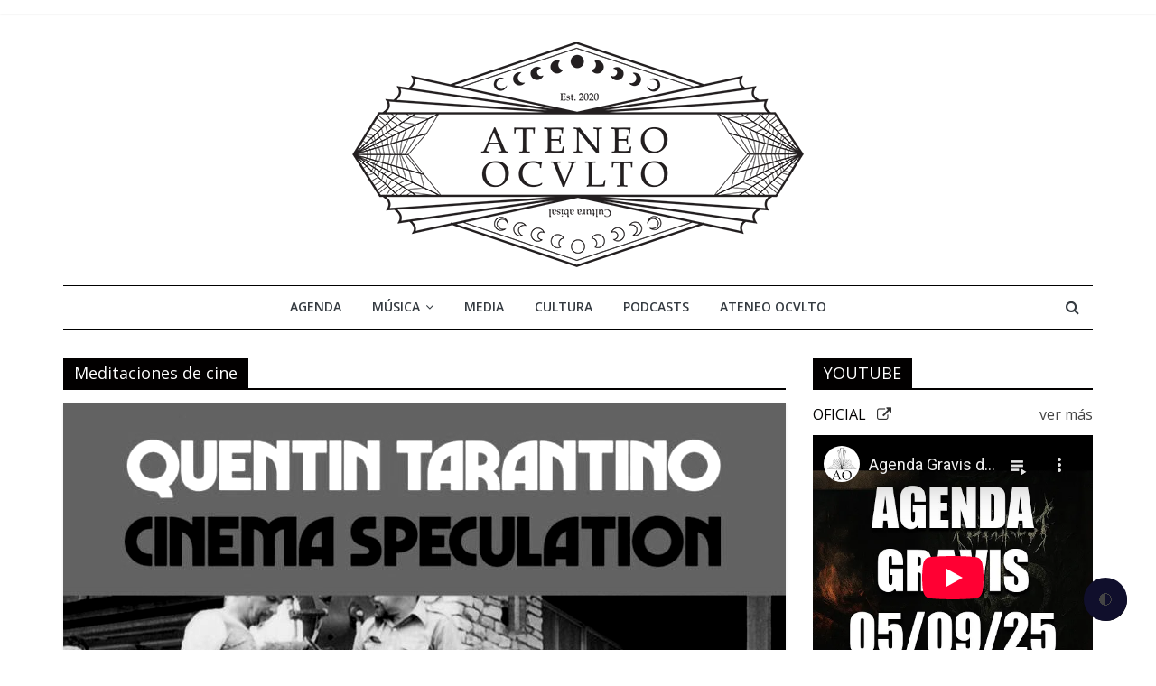

--- FILE ---
content_type: text/html; charset=UTF-8
request_url: https://ateneooculto.com/tag/meditaciones-de-cine/
body_size: 9759
content:
<!DOCTYPE html>
<html lang="es-ES">
<head>
	<meta charset="UTF-8"/>
	<meta name="viewport" content="width=device-width, initial-scale=1">
	<link rel="profile" href="http://gmpg.org/xfn/11"/>
	<title>Meditaciones de cine Archives - Ateneo Oculto</title>

<!-- This site is optimized with the Yoast SEO plugin v12.8 - https://yoast.com/wordpress/plugins/seo/ -->
<meta name="robots" content="max-snippet:-1, max-image-preview:large, max-video-preview:-1"/>
<link rel="canonical" href="https://ateneooculto.com/tag/meditaciones-de-cine/" />
<meta property="og:locale" content="es_ES" />
<meta property="og:type" content="object" />
<meta property="og:title" content="Meditaciones de cine Archives - Ateneo Oculto" />
<meta property="og:url" content="https://ateneooculto.com/tag/meditaciones-de-cine/" />
<meta property="og:site_name" content="Ateneo Oculto" />
<meta name="twitter:card" content="summary_large_image" />
<meta name="twitter:title" content="Meditaciones de cine Archives - Ateneo Oculto" />
<script type='application/ld+json' class='yoast-schema-graph yoast-schema-graph--main'>{"@context":"https://schema.org","@graph":[{"@type":"WebSite","@id":"https://ateneooculto.com/#website","url":"https://ateneooculto.com/","name":"Ateneo Oculto","description":"Ateneo Oculto - Cultura abisal","potentialAction":{"@type":"SearchAction","target":"https://ateneooculto.com/?s={search_term_string}","query-input":"required name=search_term_string"}},{"@type":"CollectionPage","@id":"https://ateneooculto.com/tag/meditaciones-de-cine/#webpage","url":"https://ateneooculto.com/tag/meditaciones-de-cine/","inLanguage":"es-ES","name":"Meditaciones de cine Archives - Ateneo Oculto","isPartOf":{"@id":"https://ateneooculto.com/#website"}}]}</script>
<!-- / Yoast SEO plugin. -->

<link rel='dns-prefetch' href='//fonts.googleapis.com' />
<link rel='dns-prefetch' href='//s.w.org' />
<link rel="alternate" type="application/rss+xml" title="Ateneo Oculto &raquo; Feed" href="https://ateneooculto.com/feed/" />
<link rel="alternate" type="application/rss+xml" title="Ateneo Oculto &raquo; Comments Feed" href="https://ateneooculto.com/comments/feed/" />
<link rel="alternate" type="application/rss+xml" title="Ateneo Oculto &raquo; Meditaciones de cine Tag Feed" href="https://ateneooculto.com/tag/meditaciones-de-cine/feed/" />
		<script type="text/javascript">
			window._wpemojiSettings = {"baseUrl":"https:\/\/s.w.org\/images\/core\/emoji\/2.4\/72x72\/","ext":".png","svgUrl":"https:\/\/s.w.org\/images\/core\/emoji\/2.4\/svg\/","svgExt":".svg","source":{"concatemoji":"https:\/\/ateneooculto.com\/wp-includes\/js\/wp-emoji-release.min.js?ver=4.9.5"}};
			!function(a,b,c){function d(a,b){var c=String.fromCharCode;l.clearRect(0,0,k.width,k.height),l.fillText(c.apply(this,a),0,0);var d=k.toDataURL();l.clearRect(0,0,k.width,k.height),l.fillText(c.apply(this,b),0,0);var e=k.toDataURL();return d===e}function e(a){var b;if(!l||!l.fillText)return!1;switch(l.textBaseline="top",l.font="600 32px Arial",a){case"flag":return!(b=d([55356,56826,55356,56819],[55356,56826,8203,55356,56819]))&&(b=d([55356,57332,56128,56423,56128,56418,56128,56421,56128,56430,56128,56423,56128,56447],[55356,57332,8203,56128,56423,8203,56128,56418,8203,56128,56421,8203,56128,56430,8203,56128,56423,8203,56128,56447]),!b);case"emoji":return b=d([55357,56692,8205,9792,65039],[55357,56692,8203,9792,65039]),!b}return!1}function f(a){var c=b.createElement("script");c.src=a,c.defer=c.type="text/javascript",b.getElementsByTagName("head")[0].appendChild(c)}var g,h,i,j,k=b.createElement("canvas"),l=k.getContext&&k.getContext("2d");for(j=Array("flag","emoji"),c.supports={everything:!0,everythingExceptFlag:!0},i=0;i<j.length;i++)c.supports[j[i]]=e(j[i]),c.supports.everything=c.supports.everything&&c.supports[j[i]],"flag"!==j[i]&&(c.supports.everythingExceptFlag=c.supports.everythingExceptFlag&&c.supports[j[i]]);c.supports.everythingExceptFlag=c.supports.everythingExceptFlag&&!c.supports.flag,c.DOMReady=!1,c.readyCallback=function(){c.DOMReady=!0},c.supports.everything||(h=function(){c.readyCallback()},b.addEventListener?(b.addEventListener("DOMContentLoaded",h,!1),a.addEventListener("load",h,!1)):(a.attachEvent("onload",h),b.attachEvent("onreadystatechange",function(){"complete"===b.readyState&&c.readyCallback()})),g=c.source||{},g.concatemoji?f(g.concatemoji):g.wpemoji&&g.twemoji&&(f(g.twemoji),f(g.wpemoji)))}(window,document,window._wpemojiSettings);
		</script>
		<style type="text/css">
img.wp-smiley,
img.emoji {
	display: inline !important;
	border: none !important;
	box-shadow: none !important;
	height: 1em !important;
	width: 1em !important;
	margin: 0 .07em !important;
	vertical-align: -0.1em !important;
	background: none !important;
	padding: 0 !important;
}
</style>
<link rel='stylesheet' id='related-posts-by-taxonomy-css'  href='https://ateneooculto.com/wp-content/plugins/related-posts-by-taxonomy/includes/assets/css/styles.css?ver=4.9.5' type='text/css' media='all' />
<link rel='stylesheet' id='colormag_google_fonts-css'  href='//fonts.googleapis.com/css?family=Open+Sans%3A400%2C600&#038;ver=4.9.5' type='text/css' media='all' />
<link rel='stylesheet' id='colormag_style-css'  href='https://ateneooculto.com/wp-content/themes/colormag/style.css?ver=4.9.5' type='text/css' media='all' />
<link rel='stylesheet' id='colormag-fontawesome-css'  href='https://ateneooculto.com/wp-content/themes/colormag/fontawesome/css/font-awesome.css?ver=4.2.1' type='text/css' media='all' />
<link rel='stylesheet' id='colormag-featured-image-popup-css-css'  href='https://ateneooculto.com/wp-content/themes/colormag/js/magnific-popup/magnific-popup.css?ver=20150310' type='text/css' media='all' />
<link rel='stylesheet' id='custom-css'  href='https://ateneooculto.com/wp-content/themes/custom/css/ateneooculto.css?ver=4.9.5' type='text/css' media='all' />
<link rel='stylesheet' id='photonic-css'  href='https://ateneooculto.com/wp-content/plugins/photonic/include/css/front-end/combo-slider/photonic-swipebox.min.css?ver=20220109-05725' type='text/css' media='all' />
<script type='text/javascript' src='https://ateneooculto.com/wp-content/plugins/eventprime-event-calendar-management/includes/admin/template/js/em-jscolor.js?ver=2.7.6'></script>
<script type='text/javascript' src='https://ateneooculto.com/wp-includes/js/jquery/jquery.js?ver=1.12.4'></script>
<script type='text/javascript' src='https://ateneooculto.com/wp-includes/js/jquery/jquery-migrate.min.js?ver=1.4.1'></script>
<!--[if lte IE 8]>
<script type='text/javascript' src='https://ateneooculto.com/wp-content/themes/colormag/js/html5shiv.min.js?ver=4.9.5'></script>
<![endif]-->
<link rel='https://api.w.org/' href='https://ateneooculto.com/wp-json/' />
<link rel="EditURI" type="application/rsd+xml" title="RSD" href="https://ateneooculto.com/xmlrpc.php?rsd" />
<link rel="wlwmanifest" type="application/wlwmanifest+xml" href="https://ateneooculto.com/wp-includes/wlwmanifest.xml" /> 
<meta name="generator" content="WordPress 4.9.5" />

		<!-- GA Google Analytics @ https://m0n.co/ga -->
		<script>
			(function(i,s,o,g,r,a,m){i['GoogleAnalyticsObject']=r;i[r]=i[r]||function(){
			(i[r].q=i[r].q||[]).push(arguments)},i[r].l=1*new Date();a=s.createElement(o),
			m=s.getElementsByTagName(o)[0];a.async=1;a.src=g;m.parentNode.insertBefore(a,m)
			})(window,document,'script','https://www.google-analytics.com/analytics.js','ga');
			ga('create', 'UA-168734138-1', 'auto');
			ga('set', 'anonymizeIp', true);
			ga('set', 'forceSSL', true);
			ga('send', 'pageview');
		</script>

	<style type="text/css" id="custom-background-css">
body.custom-background { background-color: #ffffff; }
</style>
<style type="text/css">
/* Retrieved from saved CSS */
.photonic-panel { background:  rgb(17,17,17)  !important;

	border-top: none;
	border-right: none;
	border-bottom: none;
	border-left: none;
 }
.photonic-flickr-stream .photonic-pad-photosets { margin: 15px; }
.photonic-flickr-stream .photonic-pad-galleries { margin: 15px; }
.photonic-flickr-stream .photonic-pad-photos { padding: 5px 15px; }
.photonic-google-stream .photonic-pad-photos { padding: 5px 15px; }
.photonic-zenfolio-stream .photonic-pad-photos { padding: 5px 15px; }
.photonic-zenfolio-stream .photonic-pad-photosets { margin: 5px 15px; }
.photonic-instagram-stream .photonic-pad-photos { padding: 5px 15px; }
.photonic-smug-stream .photonic-pad-albums { margin: 15px; }
.photonic-smug-stream .photonic-pad-photos { padding: 5px 15px; }
.photonic-flickr-panel .photonic-pad-photos { padding: 10px 15px; box-sizing: border-box; }
.photonic-smug-panel .photonic-pad-photos { padding: 10px 15px; box-sizing: border-box; }
.photonic-random-layout .photonic-thumb { padding: 0px}
.photonic-masonry-layout .photonic-thumb { padding: 0px}
.photonic-mosaic-layout .photonic-thumb { padding: 0px}
.photonic-ie .photonic-masonry-layout .photonic-level-1, .photonic-ie .photonic-masonry-layout .photonic-level-2 { width: 200px; }

</style>
<style type="text/css"></style><!-- Ateneo Oculto Internal Styles -->		<style type="text/css"> .colormag-button,blockquote,button,input[type=reset],input[type=button],input[type=submit],
		#masthead.colormag-header-clean #site-navigation.main-small-navigation .menu-toggle{background-color:#020000}
		#site-title a,.next a:hover,.previous a:hover,.social-links i.fa:hover,a,
		#masthead.colormag-header-clean .social-links li:hover i.fa,
		#masthead.colormag-header-classic .social-links li:hover i.fa,
		#masthead.colormag-header-clean .breaking-news .newsticker a:hover,
		#masthead.colormag-header-classic .breaking-news .newsticker a:hover,
		#masthead.colormag-header-classic #site-navigation .fa.search-top:hover,
		#masthead.colormag-header-classic #site-navigation.main-navigation .random-post a:hover .fa-random,
		.dark-skin #masthead.colormag-header-classic #site-navigation.main-navigation .home-icon:hover .fa,
		#masthead .main-small-navigation li:hover > .sub-toggle i,
		.better-responsive-menu #masthead .main-small-navigation .sub-toggle.active .fa {color:#020000}
		.fa.search-top:hover,
		#masthead.colormag-header-classic #site-navigation.main-small-navigation .menu-toggle,
		.main-navigation ul li.focus > a,
        #masthead.colormag-header-classic .main-navigation ul ul.sub-menu li.focus > a {background-color:#020000}
		#site-navigation{border-top:4px solid #020000}
		.home-icon.front_page_on,.main-navigation a:hover,.main-navigation ul li ul li a:hover,
		.main-navigation ul li ul li:hover>a,
		.main-navigation ul li.current-menu-ancestor>a,
		.main-navigation ul li.current-menu-item ul li a:hover,
		.main-navigation ul li.current-menu-item>a,
		.main-navigation ul li.current_page_ancestor>a,
		.main-navigation ul li.current_page_item>a,
		.main-navigation ul li:hover>a,
		.main-small-navigation li a:hover,
		.site-header .menu-toggle:hover,
		#masthead.colormag-header-classic .main-navigation ul ul.sub-menu li:hover > a,
		#masthead.colormag-header-classic .main-navigation ul ul.sub-menu li.current-menu-ancestor > a,
		#masthead.colormag-header-classic .main-navigation ul ul.sub-menu li.current-menu-item > a,
		#masthead .main-small-navigation li:hover > a,
		#masthead .main-small-navigation li.current-page-ancestor > a,
		#masthead .main-small-navigation li.current-menu-ancestor > a,
		#masthead .main-small-navigation li.current-page-item > a,
		#masthead .main-small-navigation li.current-menu-item > a{background-color:#020000}
		#masthead.colormag-header-classic .main-navigation .home-icon a:hover .fa { color:#020000}
		.main-small-navigation .current-menu-item>a,.main-small-navigation .current_page_item>a {background:#020000}
		#masthead.colormag-header-classic .main-navigation ul ul.sub-menu li:hover,
		#masthead.colormag-header-classic .main-navigation ul ul.sub-menu li.current-menu-ancestor,
		#masthead.colormag-header-classic .main-navigation ul ul.sub-menu li.current-menu-item,
		#masthead.colormag-header-classic #site-navigation .menu-toggle,
		#masthead.colormag-header-classic #site-navigation .menu-toggle:hover,
		#masthead.colormag-header-classic .main-navigation ul > li:hover > a,
        #masthead.colormag-header-classic .main-navigation ul > li.current-menu-item > a,
        #masthead.colormag-header-classic .main-navigation ul > li.current-menu-ancestor > a,
        #masthead.colormag-header-classic .main-navigation ul li.focus > a{ border-color:#020000}
		.promo-button-area a:hover{border:2px solid #020000;background-color:#020000}
		#content .wp-pagenavi .current,
		#content .wp-pagenavi a:hover,.format-link .entry-content a,.pagination span{ background-color:#020000}
		.pagination a span:hover{color:#020000;border-color:#020000}
		#content .comments-area a.comment-edit-link:hover,#content .comments-area a.comment-permalink:hover,
		#content .comments-area article header cite a:hover,.comments-area .comment-author-link a:hover{color:#020000}
		.comments-area .comment-author-link span{background-color:#020000}
		.comment .comment-reply-link:hover,.nav-next a,.nav-previous a{color:#020000}
		#secondary .widget-title{border-bottom:2px solid #020000}
		#secondary .widget-title span{background-color:#020000}
		.footer-widgets-area .widget-title{border-bottom:2px solid #020000}
		.footer-widgets-area .widget-title span,
		.colormag-footer--classic .footer-widgets-area .widget-title span::before{background-color:#020000}
		.footer-widgets-area a:hover{color:#020000}
		.advertisement_above_footer .widget-title{ border-bottom:2px solid #020000}
		.advertisement_above_footer .widget-title span{background-color:#020000}
		a#scroll-up i{color:#020000}
		.page-header .page-title{border-bottom:2px solid #020000}
		#content .post .article-content .above-entry-meta .cat-links a,
		.page-header .page-title span{ background-color:#020000}
		#content .post .article-content .entry-title a:hover,
		.entry-meta .byline i,.entry-meta .cat-links i,.entry-meta a,
		.post .entry-title a:hover,.search .entry-title a:hover{color:#020000}
		.entry-meta .post-format i{background-color:#020000}
		.entry-meta .comments-link a:hover,.entry-meta .edit-link a:hover,.entry-meta .posted-on a:hover,
		.entry-meta .tag-links a:hover,.single #content .tags a:hover{color:#020000}.more-link,
		.no-post-thumbnail{background-color:#020000}
		.post-box .entry-meta .cat-links a:hover,.post-box .entry-meta .posted-on a:hover,
		.post.post-box .entry-title a:hover{color:#020000}
		.widget_featured_slider .slide-content .above-entry-meta .cat-links a{background-color:#020000}
		.widget_featured_slider .slide-content .below-entry-meta .byline a:hover,
		.widget_featured_slider .slide-content .below-entry-meta .comments a:hover,
		.widget_featured_slider .slide-content .below-entry-meta .posted-on a:hover,
		.widget_featured_slider .slide-content .entry-title a:hover{color:#020000}
		.widget_highlighted_posts .article-content .above-entry-meta .cat-links a {background-color:#020000}
		.byline a:hover,.comments a:hover,.edit-link a:hover,.posted-on a:hover,.tag-links a:hover,
		.widget_highlighted_posts .article-content .below-entry-meta .byline a:hover,
		.widget_highlighted_posts .article-content .below-entry-meta .comments a:hover,
		.widget_highlighted_posts .article-content .below-entry-meta .posted-on a:hover,
		.widget_highlighted_posts .article-content .entry-title a:hover{color:#020000}
		.widget_featured_posts .article-content .above-entry-meta .cat-links a{background-color:#020000}
		.widget_featured_posts .article-content .entry-title a:hover{color:#020000}
		.widget_featured_posts .widget-title{border-bottom:2px solid #020000}
		.widget_featured_posts .widget-title span{background-color:#020000}
		.related-posts-main-title .fa,.single-related-posts .article-content .entry-title a:hover{color:#020000} .widget_slider_area .widget-title,.widget_beside_slider .widget-title { border-bottom:2px solid #020000} .widget_slider_area .widget-title span,.widget_beside_slider .widget-title span { background-color:#020000}
		 @media (max-width: 768px) {.better-responsive-menu .sub-toggle{background-color:#000000}}</style>
			<script type='text/javascript' src='https://ateneooculto.com/wp-content/themes/custom/js/jquery.cookie.js'></script>
	
</head>

<body class="archive tag tag-meditaciones-de-cine tag-2011 custom-background wp-custom-logo theme-colormag  wide">



<div id="page" class="hfeed site">
	<a class="skip-link screen-reader-text" href="#main">Skip to content</a>

	
	
	<header id="masthead" class="site-header clearfix colormag-header-classic">
		<div id="header-text-nav-container" class="clearfix">

						<div class="news-bar">
				<div class="inner-wrap clearfix">
					
					
									</div>
			</div>
		
			
			
		<div class="inner-wrap">

			<div id="header-text-nav-wrap" class="clearfix">
				<div id="header-left-section">
											<div id="header-logo-image">
							<a href="https://ateneooculto.com/" class="custom-logo-link" rel="home" itemprop="url"><img width="500" height="250" src="https://ateneooculto.com/wp-content/uploads/2020/03/cropped-logo-2.png" class="custom-logo" alt="Ateneo Oculto" itemprop="logo" srcset="https://ateneooculto.com/wp-content/uploads/2020/03/cropped-logo-2.png 500w, https://ateneooculto.com/wp-content/uploads/2020/03/cropped-logo-2-300x150.png 300w" sizes="(max-width: 500px) 100vw, 500px" /></a>						</div><!-- #header-logo-image -->
											<div id="header-text" class="screen-reader-text">
													<h3 id="site-title">
								<a href="https://ateneooculto.com/" title="Ateneo Oculto" rel="home">Ateneo Oculto</a>
							</h3>
																		<p id="site-description">Ateneo Oculto &#8211; Cultura abisal</p>
						<!-- #site-description -->
					</div><!-- #header-text -->
				</div><!-- #header-left-section -->
				<div id="header-right-section">
									</div><!-- #header-right-section -->

			</div><!-- #header-text-nav-wrap -->

		</div><!-- .inner-wrap -->

		
			
			
		<nav id="site-navigation" class="main-navigation clearfix" role="navigation">
			<div class="inner-wrap clearfix">
				
									<div class="search-random-icons-container">
													<div class="top-search-wrap">
								<i class="fa fa-search search-top"></i>
								<div class="search-form-top">
									<form action="https://ateneooculto.com/" class="search-form searchform clearfix" method="get">
   <div class="search-wrap">
      <input type="text" placeholder="Buscar" class="s field" name="s">
      <button class="search-icon" type="submit"></button>
   </div>
</form><!-- .searchform -->								</div>
							</div>
											</div>
				
				<p class="menu-toggle"></p>
				<div class="menu-primary-container"><ul id="menu-primary" class="menu"><li id="menu-item-4444" class="menu-item menu-item-type-custom menu-item-object-custom menu-item-4444"><a href="https://ateneooculto.com/events/">Agenda</a></li>
<li id="menu-item-44" class="menu-item menu-item-type-custom menu-item-object-custom menu-item-has-children menu-item-44"><a>Música</a>
<ul class="sub-menu">
	<li id="menu-item-70" class="menu-item menu-item-type-custom menu-item-object-custom menu-item-70"><a href="https://ateneooculto.com/category/noticias-musica/">Noticias</a></li>
	<li id="menu-item-68" class="menu-item menu-item-type-custom menu-item-object-custom menu-item-68"><a href="https://ateneooculto.com/category/critica-musica/">Críticas</a></li>
	<li id="menu-item-71" class="menu-item menu-item-type-custom menu-item-object-custom menu-item-71"><a href="https://ateneooculto.com/category/conciertos/">Conciertos</a></li>
	<li id="menu-item-72" class="menu-item menu-item-type-custom menu-item-object-custom menu-item-72"><a href="https://ateneooculto.com/category/fotografia/">Fotografía</a></li>
</ul>
</li>
<li id="menu-item-45" class="menu-item menu-item-type-custom menu-item-object-custom menu-item-45"><a href="https://ateneooculto.com/category/media/">Media</a></li>
<li id="menu-item-46" class="menu-item menu-item-type-custom menu-item-object-custom menu-item-46"><a href="https://ateneooculto.com/category/cultura/">Cultura</a></li>
<li id="menu-item-234" class="menu-item menu-item-type-custom menu-item-object-custom menu-item-234"><a href="https://ateneooculto.com/category/podcasts/">Podcasts</a></li>
<li id="menu-item-69" class="menu-item menu-item-type-custom menu-item-object-custom menu-item-69"><a href="https://ateneooculto.com/manifiesto-de-ateneo-ocvlto/">Ateneo Ocvlto</a></li>
</ul></div>
			</div>
		</nav>

		
		</div><!-- #header-text-nav-container -->

		
	</header>

		
	<div id="main" class="clearfix">
		<div class="inner-wrap clearfix">

	
	<div id="primary">
		<div id="content" class="clearfix">

			
				<header class="page-header">
               					<h1 class="page-title">
               <span>
						Meditaciones de cine					</span></h1>
                  									</header><!-- .page-header -->

            <div class="article-container">

   				
   				
   					
<article id="post-5156" class="post-5156 post type-post status-publish format-standard has-post-thumbnail hentry category-cultura category-literatura category-media tag-cinema-speculation tag-clint-eastwood tag-defensa tag-deliverance tag-erase-una-vez-en-hollywood tag-hardcore tag-malditos-bastardos tag-meditaciones-de-cine tag-paul-schrader tag-quentin-tarantino tag-steve-mcqueen">
   
         <div class="featured-image">
         <a href="https://ateneooculto.com/media/meditaciones-de-cine-quentin-tarantino/" title="Quentin Tarantino &#8211; Meditaciones de cine"><img width="800" height="445" src="https://ateneooculto.com/wp-content/uploads/2023/06/cinema-speculation-800x445.jpeg" class="attachment-colormag-featured-image size-colormag-featured-image wp-post-image" alt="" /></a>
      </div>
   
   <div class="article-content article-resume  clearfix">

      
      <div class="above-entry-meta"><span class="cat-links"><a href="https://ateneooculto.com/category/cultura/"  rel="category tag">Cultura</a>&nbsp;<a href="https://ateneooculto.com/category/cultura/literatura/"  rel="category tag">Literatura</a>&nbsp;<a href="https://ateneooculto.com/category/media/"  rel="category tag">Media</a>&nbsp;</span></div>	  
	  
	

      <header class="entry-header">
         <h2 class="entry-title">
            <a href="https://ateneooculto.com/media/meditaciones-de-cine-quentin-tarantino/" title="Quentin Tarantino &#8211; Meditaciones de cine">Quentin Tarantino &#8211; Meditaciones de cine</a>
         </h2>
		 
		 
					<h3 class='entry-subtitle ellipsis'>
						<a href='https://ateneooculto.com/media/meditaciones-de-cine-quentin-tarantino/' title="El pequeño Q ve grandes películas ">El pequeño Q ve grandes películas </a>
					</h3>	
						 
      </header>



      <div class="entry-content clearfix">
         <p>Meditaciones de cine supone la primera incursión fuera de la ficción de Quentin Tarantino. A caballo entre una novela autobiográfica</p>
         <a class="more-link" title="Quentin Tarantino &#8211; Meditaciones de cine" href="https://ateneooculto.com/media/meditaciones-de-cine-quentin-tarantino/"><span>Leer más</span></a>
      </div>

   </div>

   </article>
   				
            </div>

				

			
		</div><!-- #content -->
	</div><!-- #primary -->

	
<div id="secondary">
			
						
		<aside class='widget'>
			<h3 class="widget-title"><span>YOUTUBE</span></h3>
			
			<div class="widget_area">
				<div class='channel_title'>
					<div class='right cursor toggle' rel='youtube_ch'>
						ver más 
					</div>
					
					<a href='https://ateneooculto.com/youtube/youtube-ateneo-oculto/' target='_blank' id='youtube_link'>
						<span class='upper cursor' id='youtube_title'>oficial</span> &nbsp;
						<i class='fa fa-external-link'></i>
					</a>
					
				</div>
				
				<div class='channel_title_after'>
					<div class='none' id='youtube_ch'>
						
				<div class='channel cursor' rel='youtube_oficial' channel='youtube'>oficial</div>
			
				<div class='channel cursor' rel='youtube_frio' channel='youtube'>fr&iacute;o</div>
			
				<div class='channel cursor' rel='youtube_post' channel='youtube'>post</div>
			
				<div class='channel cursor' rel='youtube_severo' channel='youtube'>severo</div>
			
				<div class='channel cursor' rel='youtube_no_normativo' channel='youtube'>no normativo</div>
			
				<div class='channel cursor' rel='youtube_primordial' channel='youtube'>primordial</div>
								</div>
				</div>
				
				<div class='none'>
					
				<textarea id='youtube_embed_youtube_oficial'><iframe width="560" height="315" src="https://www.youtube-nocookie.com/embed/videoseries?controls=0&amp;list=PLKz9dOsZUeNw-7zGWPqsfGulHvMw48jty" title="YouTube video player" frameborder="0" allow="accelerometer; autoplay; clipboard-write; encrypted-media; gyroscope; picture-in-picture" allowfullscreen></iframe></textarea>
				<textarea id='youtube_link_youtube_oficial'>https://ateneooculto.com/youtube/youtube-ateneo-oculto/</textarea>
			
				<textarea id='youtube_embed_youtube_frio'><iframe width="560" height="315" src="https://www.youtube-nocookie.com/embed/videoseries?controls=0&amp;list=PLKz9dOsZUeNzjcCMzUHApYPdbguYmF0vo" title="YouTube video player" frameborder="0" allow="accelerometer; autoplay; clipboard-write; encrypted-media; gyroscope; picture-in-picture" allowfullscreen></iframe></textarea>
				<textarea id='youtube_link_youtube_frio'>https://ateneooculto.com/youtube/youtube-indie-postpunk-cold-shoegaze/</textarea>
			
				<textarea id='youtube_embed_youtube_post'><iframe width="560" height="315" src="https://www.youtube-nocookie.com/embed/videoseries?controls=0&amp;list=PLKz9dOsZUeNxxl6nGwUW8QBM2j9989e3T" title="YouTube video player" frameborder="0" allow="accelerometer; autoplay; clipboard-write; encrypted-media; gyroscope; picture-in-picture" allowfullscreen></iframe></textarea>
				<textarea id='youtube_link_youtube_post'>https://ateneooculto.com/youtube/canal-de-youtube-postrock-postmetal-pogresivo-metalcore/</textarea>
			
				<textarea id='youtube_embed_youtube_severo'><iframe width="560" height="315" src="https://www.youtube-nocookie.com/embed/videoseries?controls=0&amp;list=PLKz9dOsZUeNzL49hNmhZcIu-erURoQNII" title="YouTube video player" frameborder="0" allow="accelerometer; autoplay; clipboard-write; encrypted-media; gyroscope; picture-in-picture" allowfullscreen></iframe></textarea>
				<textarea id='youtube_link_youtube_severo'>https://ateneooculto.com/youtube/youtube-black-death-doom-metal/</textarea>
			
				<textarea id='youtube_embed_youtube_no_normativo'><iframe width="560" height="315" src="https://www.youtube-nocookie.com/embed/videoseries?controls=0&amp;list=PLKz9dOsZUeNyf5TSiU7nAAFAdqTY1ae_R" title="YouTube video player" frameborder="0" allow="accelerometer; autoplay; clipboard-write; encrypted-media; gyroscope; picture-in-picture" allowfullscreen></iframe></textarea>
				<textarea id='youtube_link_youtube_no_normativo'>https://ateneooculto.com/youtube/youtube-electronica-experimental-trap-hiphop/</textarea>
			
				<textarea id='youtube_embed_youtube_primordial'><iframe width="560" height="315" src="https://www.youtube-nocookie.com/embed/videoseries?controls=0&amp;list=PLKz9dOsZUeNz4rSHRwCIb80hzbTF7MA1y" title="YouTube video player" frameborder="0" allow="accelerometer; autoplay; clipboard-write; encrypted-media; gyroscope; picture-in-picture" allowfullscreen></iframe></textarea>
				<textarea id='youtube_link_youtube_primordial'>https://ateneooculto.com/youtube/youtube-folk-neofolk-neoclasico-pagan/</textarea>
							</div>
				
				<div id='youtube_embed'>
					<iframe width="560" height="315" src="https://www.youtube-nocookie.com/embed/videoseries?controls=0&amp;list=PLKz9dOsZUeNw-7zGWPqsfGulHvMw48jty" title="YouTube video player" frameborder="0" allow="accelerometer; autoplay; clipboard-write; encrypted-media; gyroscope; picture-in-picture" allowfullscreen></iframe>				</div>
				
				
				
			</div>
			
		</aside>
		</aside>
  
   


		

				
	<aside class='widget'>
		<h3 class="widget-title"><span>PODCAST</span></h3>
		
		<div class="widget_area">
			
		
					<div class="podcast-content">
						<div class="podcast-title">
							<a href="https://ateneooculto.com/musica/laevis-s03e13-grabando-en-el-caos/" target="_blank">
								Laevis – S03E13 – Grabando en el caos								
								<i class="fa fa-external-link"></i>
							</a>
						</div>
						<iframe src="https://www.ivoox.com/player_ek_98675482_2_1.html" width="238" height="48" frameborder="0" allowfullscreen="" scrolling="no" loading="lazy"></iframe>
					</div>
				
		</div>
	</aside>
	
	</aside>				
		<aside class='widget'>
			<h3 class="widget-title"><span>SPOTIFY</span></h3>
			
			<div class="widget_area">
				<div class='channel_title'>
				
					<div class='right cursor toggle' rel='spotify_ch'>
						ver más 
					</div>
				
					<span class='upper' id='spotify_title'>oficial</span> &nbsp;
					
				</div>
				
				<div class='channel_title_after'>
					<div class='none' id='spotify_ch'>
						
				<div class='channel cursor' rel='spotify_oficial' channel='spotify'>oficial</div>
			
				<div class='channel cursor' rel='spotify_lavrenti' channel='spotify'>lavrenti</div>
								</div>
				</div>
				
				<div class='none'>
					
				<textarea id='spotify_embed_spotify_oficial'><iframe name="spotify_oficial" id="spotify_lavrenti" src="https://open.spotify.com/embed/playlist/69JsaDvT2feZstx7yK7AMI" width="300" height="280" frameborder="0" allowtransparency="true" allow="encrypted-media"></iframe></textarea>
				<textarea id='spotify_link_spotify_oficial'></textarea>
			
				<textarea id='spotify_embed_spotify_lavrenti'><iframe name="spotify_lavrenti" id="spotify_lavrenti" src="https://open.spotify.com/embed/playlist/2okqQS38Ffl7zEDyOJSSxv" width="300" height="280" frameborder="0" allowtransparency="true" allow="encrypted-media"></iframe></textarea>
				<textarea id='spotify_link_spotify_lavrenti'></textarea>
							</div>
				
				<div id='spotify_embed'>
					<iframe name="spotify_oficial" id="spotify_lavrenti" src="https://open.spotify.com/embed/playlist/69JsaDvT2feZstx7yK7AMI" width="300" height="280" frameborder="0" allowtransparency="true" allow="encrypted-media"></iframe>				</div>
				
				
				
			</div>
			
		</aside>
		</aside><aside id="tag_cloud-3" class="widget widget_tag_cloud clearfix"><h3 class="widget-title"><span>TAGS</span></h3><div class="tagcloud"><a href="https://ateneooculto.com/tag/2020/" class="tag-cloud-link tag-link-32 tag-link-position-1" style="font-size: 16.173913043478pt;" aria-label="2020 (77 items)">2020</a>
<a href="https://ateneooculto.com/tag/2021/" class="tag-cloud-link tag-link-964 tag-link-position-2" style="font-size: 13.913043478261pt;" aria-label="2021 (42 items)">2021</a>
<a href="https://ateneooculto.com/tag/2022/" class="tag-cloud-link tag-link-1330 tag-link-position-3" style="font-size: 13.391304347826pt;" aria-label="2022 (36 items)">2022</a>
<a href="https://ateneooculto.com/tag/agenda-oculta/" class="tag-cloud-link tag-link-521 tag-link-position-4" style="font-size: 10.173913043478pt;" aria-label="Agenda Oculta (15 items)">Agenda Oculta</a>
<a href="https://ateneooculto.com/tag/alemania/" class="tag-cloud-link tag-link-437 tag-link-position-5" style="font-size: 8pt;" aria-label="Alemania (8 items)">Alemania</a>
<a href="https://ateneooculto.com/tag/amfest/" class="tag-cloud-link tag-link-1766 tag-link-position-6" style="font-size: 11.391304347826pt;" aria-label="AMFest (21 items)">AMFest</a>
<a href="https://ateneooculto.com/tag/amplifest/" class="tag-cloud-link tag-link-2169 tag-link-position-7" style="font-size: 9.1304347826087pt;" aria-label="Amplifest (11 items)">Amplifest</a>
<a href="https://ateneooculto.com/tag/atmospheric-black-metal/" class="tag-cloud-link tag-link-30 tag-link-position-8" style="font-size: 12.869565217391pt;" aria-label="atmospheric black metal (31 items)">atmospheric black metal</a>
<a href="https://ateneooculto.com/tag/autoeditado/" class="tag-cloud-link tag-link-33 tag-link-position-9" style="font-size: 13.130434782609pt;" aria-label="autoeditado (34 items)">autoeditado</a>
<a href="https://ateneooculto.com/tag/black-metal/" class="tag-cloud-link tag-link-20 tag-link-position-10" style="font-size: 16.260869565217pt;" aria-label="black metal (79 items)">black metal</a>
<a href="https://ateneooculto.com/tag/canela-party/" class="tag-cloud-link tag-link-2119 tag-link-position-11" style="font-size: 14.95652173913pt;" aria-label="Canela Party (55 items)">Canela Party</a>
<a href="https://ateneooculto.com/tag/concierto/" class="tag-cloud-link tag-link-42 tag-link-position-12" style="font-size: 22pt;" aria-label="concierto (363 items)">concierto</a>
<a href="https://ateneooculto.com/tag/dark-mad/" class="tag-cloud-link tag-link-2021 tag-link-position-13" style="font-size: 10.434782608696pt;" aria-label="Dark Mad (16 items)">Dark Mad</a>
<a href="https://ateneooculto.com/tag/dark-mad-2024/" class="tag-cloud-link tag-link-2108 tag-link-position-14" style="font-size: 8.4347826086957pt;" aria-label="Dark Mad 2024 (9 items)">Dark Mad 2024</a>
<a href="https://ateneooculto.com/tag/death-metal/" class="tag-cloud-link tag-link-44 tag-link-position-15" style="font-size: 11.739130434783pt;" aria-label="Death Metal (23 items)">Death Metal</a>
<a href="https://ateneooculto.com/tag/doom/" class="tag-cloud-link tag-link-39 tag-link-position-16" style="font-size: 9.3913043478261pt;" aria-label="doom (12 items)">doom</a>
<a href="https://ateneooculto.com/tag/doom-metal/" class="tag-cloud-link tag-link-249 tag-link-position-17" style="font-size: 11.391304347826pt;" aria-label="doom metal (21 items)">doom metal</a>
<a href="https://ateneooculto.com/tag/espana/" class="tag-cloud-link tag-link-326 tag-link-position-18" style="font-size: 9.7391304347826pt;" aria-label="España (13 items)">España</a>
<a href="https://ateneooculto.com/tag/estados-unidos/" class="tag-cloud-link tag-link-31 tag-link-position-19" style="font-size: 13.130434782609pt;" aria-label="Estados Unidos (34 items)">Estados Unidos</a>
<a href="https://ateneooculto.com/tag/festivales/" class="tag-cloud-link tag-link-1515 tag-link-position-20" style="font-size: 10.434782608696pt;" aria-label="festivales (16 items)">festivales</a>
<a href="https://ateneooculto.com/tag/folk/" class="tag-cloud-link tag-link-40 tag-link-position-21" style="font-size: 10.434782608696pt;" aria-label="folk (16 items)">folk</a>
<a href="https://ateneooculto.com/tag/fotografia/" class="tag-cloud-link tag-link-57 tag-link-position-22" style="font-size: 21.391304347826pt;" aria-label="fotografía (309 items)">fotografía</a>
<a href="https://ateneooculto.com/tag/francia/" class="tag-cloud-link tag-link-48 tag-link-position-23" style="font-size: 8.4347826086957pt;" aria-label="Francia (9 items)">Francia</a>
<a href="https://ateneooculto.com/tag/hardcore/" class="tag-cloud-link tag-link-60 tag-link-position-24" style="font-size: 10.173913043478pt;" aria-label="hardcore (15 items)">hardcore</a>
<a href="https://ateneooculto.com/tag/humo-internacional/" class="tag-cloud-link tag-link-1733 tag-link-position-25" style="font-size: 9.3913043478261pt;" aria-label="Humo Internacional (12 items)">Humo Internacional</a>
<a href="https://ateneooculto.com/tag/la-riviera/" class="tag-cloud-link tag-link-2099 tag-link-position-26" style="font-size: 8.4347826086957pt;" aria-label="La Riviera (9 items)">La Riviera</a>
<a href="https://ateneooculto.com/tag/moby-dick/" class="tag-cloud-link tag-link-1914 tag-link-position-27" style="font-size: 12.434782608696pt;" aria-label="Moby Dick (28 items)">Moby Dick</a>
<a href="https://ateneooculto.com/tag/podcast/" class="tag-cloud-link tag-link-793 tag-link-position-28" style="font-size: 10.173913043478pt;" aria-label="podcast (15 items)">podcast</a>
<a href="https://ateneooculto.com/tag/post-black/" class="tag-cloud-link tag-link-21 tag-link-position-29" style="font-size: 8pt;" aria-label="post-black (8 items)">post-black</a>
<a href="https://ateneooculto.com/tag/post-metal/" class="tag-cloud-link tag-link-41 tag-link-position-30" style="font-size: 9.3913043478261pt;" aria-label="post-metal (12 items)">post-metal</a>
<a href="https://ateneooculto.com/tag/post-punk/" class="tag-cloud-link tag-link-17 tag-link-position-31" style="font-size: 9.3913043478261pt;" aria-label="post-punk (12 items)">post-punk</a>
<a href="https://ateneooculto.com/tag/post-rock/" class="tag-cloud-link tag-link-108 tag-link-position-32" style="font-size: 9.1304347826087pt;" aria-label="post-rock (11 items)">post-rock</a>
<a href="https://ateneooculto.com/tag/post-black-metal/" class="tag-cloud-link tag-link-335 tag-link-position-33" style="font-size: 9.1304347826087pt;" aria-label="post black metal (11 items)">post black metal</a>
<a href="https://ateneooculto.com/tag/reino-unido/" class="tag-cloud-link tag-link-286 tag-link-position-34" style="font-size: 8pt;" aria-label="Reino Unido (8 items)">Reino Unido</a>
<a href="https://ateneooculto.com/tag/sala-el-sol/" class="tag-cloud-link tag-link-1731 tag-link-position-35" style="font-size: 12.347826086957pt;" aria-label="Sala El Sol (27 items)">Sala El Sol</a>
<a href="https://ateneooculto.com/tag/sala-siroco/" class="tag-cloud-link tag-link-1903 tag-link-position-36" style="font-size: 8.7826086956522pt;" aria-label="Sala Siroco (10 items)">Sala Siroco</a>
<a href="https://ateneooculto.com/tag/sala-specka/" class="tag-cloud-link tag-link-2067 tag-link-position-37" style="font-size: 9.1304347826087pt;" aria-label="Sala Specka (11 items)">Sala Specka</a>
<a href="https://ateneooculto.com/tag/screamo/" class="tag-cloud-link tag-link-59 tag-link-position-38" style="font-size: 8.7826086956522pt;" aria-label="screamo (10 items)">screamo</a>
<a href="https://ateneooculto.com/tag/season-of-mist/" class="tag-cloud-link tag-link-251 tag-link-position-39" style="font-size: 8.4347826086957pt;" aria-label="Season of mist (9 items)">Season of mist</a>
<a href="https://ateneooculto.com/tag/sludge/" class="tag-cloud-link tag-link-153 tag-link-position-40" style="font-size: 10pt;" aria-label="sludge (14 items)">sludge</a>
<a href="https://ateneooculto.com/tag/wave-gotik-treffen/" class="tag-cloud-link tag-link-1512 tag-link-position-41" style="font-size: 10.695652173913pt;" aria-label="Wave-Gotik-Treffen (17 items)">Wave-Gotik-Treffen</a>
<a href="https://ateneooculto.com/tag/wgt/" class="tag-cloud-link tag-link-1513 tag-link-position-42" style="font-size: 8.7826086956522pt;" aria-label="WGT (10 items)">WGT</a>
<a href="https://ateneooculto.com/tag/wgt-2022/" class="tag-cloud-link tag-link-1514 tag-link-position-43" style="font-size: 9.1304347826087pt;" aria-label="WGT 2022 (11 items)">WGT 2022</a>
<a href="https://ateneooculto.com/tag/wurlitzer-ballroom/" class="tag-cloud-link tag-link-62 tag-link-position-44" style="font-size: 16.434782608696pt;" aria-label="Wurlitzer Ballroom (82 items)">Wurlitzer Ballroom</a>
<a href="https://ateneooculto.com/tag/youtube/" class="tag-cloud-link tag-link-159 tag-link-position-45" style="font-size: 8.7826086956522pt;" aria-label="youtube (10 items)">youtube</a></div>
</aside>
	</div>
	



</div><!-- .inner-wrap -->
</div><!-- #main -->




<footer id="colophon" class="clearfix ">
	
	<div class="footer-socket-wrapper clearfix">
		<div class="inner-wrap">
			<div class="footer-socket-area">
				<div class="footer-socket-right-section">
				<style>
					#discord_icon:hover {
						cursor:pointer; 
						opacity: 0.6;
					}
				</style>
							<div class="social-links clearfix">
			<ul>
				<li><a href="https://www.facebook.com/ateneooculto" target="_blank"><i class="fa fa-facebook"></i></a></li><li><a href="https://twitter.com/AteneoOculto" target="_blank"><i class="fa fa-twitter"></i></a></li><li><a href="https://www.instagram.com/ateneo_oculto/" target="_blank"><i class="fa fa-instagram"></i></a></li><li><a href="https://www.youtube.com/channel/UCd9BdsEKs2Fkv0ikYgLOiKw" target="_blank"><i class="fa fa-youtube"></i></a></li><li><a href="https://www.twitch.tv/ateneooculto" target="_blank"><i class="fa fa-twitch"></i></a></li>			</ul>
		</div><!-- .social-links -->
							<a href='https://discord.gg/XDSeHUTFgz' id='discord_icon' target='_blank'>
						<img src='https://ateneooculto.com/wp-content/uploads/2022/01/discord-xs.png'  style='width: 30px; padding-top: 6px; margin-left: 5px;'/>
					</a>
					
				</div>

				<div class="footer-socket-left-section">
					<p xmlns:dct="https://purl.org/dc/terms/" xmlns:cc="https://creativecommons.org/ns#" class="license-text">
						This work by <a rel="cc:attributionURL" href="https://ateneooculto.com"><span rel="cc:attributionName">Ateneo Ocvlto</span></a>
						is licensed under 
						<a href= "https://creativecommons.org/licenses/by-sa/4.0" target="_blank">CC BY-SA 4.0</a>
						<a class='cc_logo' href="https://creativecommons.org/licenses/by-sa/4.0">
							<img src="https://mirrors.creativecommons.org/presskit/buttons/88x31/svg/by-sa.svg" />							
						</a>
					</p>
				</div>
			</div>
		</div>
	</div>
</footer>

<a href="#masthead" id="scroll-up"><i class="fa fa-chevron-up"></i></a>

</div><!-- #page -->
<script type='text/javascript' src='https://ateneooculto.com/wp-content/plugins/darkmode/js/darkmode.min.js?ver=1.0.0'></script>
<script type='text/javascript'>
new Darkmode({label:"🌓"}).showWidget();
</script>
<script type='text/javascript' src='https://ateneooculto.com/wp-content/themes/colormag/js/jquery.bxslider.min.js?ver=4.2.10'></script>
<script type='text/javascript' src='https://ateneooculto.com/wp-content/themes/colormag/js/navigation.js?ver=4.9.5'></script>
<script type='text/javascript' src='https://ateneooculto.com/wp-content/themes/colormag/js/sticky/jquery.sticky.js?ver=20150309'></script>
<script type='text/javascript' src='https://ateneooculto.com/wp-content/themes/colormag/js/magnific-popup/jquery.magnific-popup.min.js?ver=20150310'></script>
<script type='text/javascript' src='https://ateneooculto.com/wp-content/themes/colormag/js/fitvids/jquery.fitvids.js?ver=20150311'></script>
<script type='text/javascript' src='https://ateneooculto.com/wp-content/themes/colormag/js/skip-link-focus-fix.js?ver=4.9.5'></script>
<script type='text/javascript' src='https://ateneooculto.com/wp-content/themes/colormag/js/colormag-custom.js?ver=4.9.5'></script>
<script type='text/javascript' src='https://ateneooculto.com/wp-includes/js/wp-embed.min.js?ver=4.9.5'></script>

<script>

	jQuery('.toggle').click(function() {
		jQuery('#' + jQuery(this).attr('rel')).toggle(500);
	});
	
	jQuery('.channel').click(function() {
		var rel = jQuery(this).attr('rel');
		var ch = jQuery(this).attr('channel');
		
		jQuery('#' + ch + '_title').html( jQuery(this).html() );		
		jQuery('#' + ch + '_link').prop('href', jQuery('#' + ch + '_link_' + rel).val() );
		jQuery('#' + ch + '_embed').html( jQuery('#' + ch + '_embed_' + rel).val() );
		
		jQuery('#' + ch + '_ch').toggle(500);
		
		jQuery.cookie('channel_' + ch, rel);
		
		console.log( jQuery.cookie('channel_' + ch));
		
	});

</script>

</body>
</html>


--- FILE ---
content_type: text/html; charset=utf-8
request_url: https://www.youtube-nocookie.com/embed/videoseries?controls=0&list=PLKz9dOsZUeNw-7zGWPqsfGulHvMw48jty
body_size: 55185
content:
<!DOCTYPE html><html lang="en" dir="ltr" data-cast-api-enabled="true"><head><meta name="viewport" content="width=device-width, initial-scale=1"><script nonce="ntUvQVDJyrLLotwYSYqDYQ">if ('undefined' == typeof Symbol || 'undefined' == typeof Symbol.iterator) {delete Array.prototype.entries;}</script><style name="www-roboto" nonce="lJjY180RDsUlPYlNENudBQ">@font-face{font-family:'Roboto';font-style:normal;font-weight:400;font-stretch:100%;src:url(//fonts.gstatic.com/s/roboto/v48/KFO7CnqEu92Fr1ME7kSn66aGLdTylUAMa3GUBHMdazTgWw.woff2)format('woff2');unicode-range:U+0460-052F,U+1C80-1C8A,U+20B4,U+2DE0-2DFF,U+A640-A69F,U+FE2E-FE2F;}@font-face{font-family:'Roboto';font-style:normal;font-weight:400;font-stretch:100%;src:url(//fonts.gstatic.com/s/roboto/v48/KFO7CnqEu92Fr1ME7kSn66aGLdTylUAMa3iUBHMdazTgWw.woff2)format('woff2');unicode-range:U+0301,U+0400-045F,U+0490-0491,U+04B0-04B1,U+2116;}@font-face{font-family:'Roboto';font-style:normal;font-weight:400;font-stretch:100%;src:url(//fonts.gstatic.com/s/roboto/v48/KFO7CnqEu92Fr1ME7kSn66aGLdTylUAMa3CUBHMdazTgWw.woff2)format('woff2');unicode-range:U+1F00-1FFF;}@font-face{font-family:'Roboto';font-style:normal;font-weight:400;font-stretch:100%;src:url(//fonts.gstatic.com/s/roboto/v48/KFO7CnqEu92Fr1ME7kSn66aGLdTylUAMa3-UBHMdazTgWw.woff2)format('woff2');unicode-range:U+0370-0377,U+037A-037F,U+0384-038A,U+038C,U+038E-03A1,U+03A3-03FF;}@font-face{font-family:'Roboto';font-style:normal;font-weight:400;font-stretch:100%;src:url(//fonts.gstatic.com/s/roboto/v48/KFO7CnqEu92Fr1ME7kSn66aGLdTylUAMawCUBHMdazTgWw.woff2)format('woff2');unicode-range:U+0302-0303,U+0305,U+0307-0308,U+0310,U+0312,U+0315,U+031A,U+0326-0327,U+032C,U+032F-0330,U+0332-0333,U+0338,U+033A,U+0346,U+034D,U+0391-03A1,U+03A3-03A9,U+03B1-03C9,U+03D1,U+03D5-03D6,U+03F0-03F1,U+03F4-03F5,U+2016-2017,U+2034-2038,U+203C,U+2040,U+2043,U+2047,U+2050,U+2057,U+205F,U+2070-2071,U+2074-208E,U+2090-209C,U+20D0-20DC,U+20E1,U+20E5-20EF,U+2100-2112,U+2114-2115,U+2117-2121,U+2123-214F,U+2190,U+2192,U+2194-21AE,U+21B0-21E5,U+21F1-21F2,U+21F4-2211,U+2213-2214,U+2216-22FF,U+2308-230B,U+2310,U+2319,U+231C-2321,U+2336-237A,U+237C,U+2395,U+239B-23B7,U+23D0,U+23DC-23E1,U+2474-2475,U+25AF,U+25B3,U+25B7,U+25BD,U+25C1,U+25CA,U+25CC,U+25FB,U+266D-266F,U+27C0-27FF,U+2900-2AFF,U+2B0E-2B11,U+2B30-2B4C,U+2BFE,U+3030,U+FF5B,U+FF5D,U+1D400-1D7FF,U+1EE00-1EEFF;}@font-face{font-family:'Roboto';font-style:normal;font-weight:400;font-stretch:100%;src:url(//fonts.gstatic.com/s/roboto/v48/KFO7CnqEu92Fr1ME7kSn66aGLdTylUAMaxKUBHMdazTgWw.woff2)format('woff2');unicode-range:U+0001-000C,U+000E-001F,U+007F-009F,U+20DD-20E0,U+20E2-20E4,U+2150-218F,U+2190,U+2192,U+2194-2199,U+21AF,U+21E6-21F0,U+21F3,U+2218-2219,U+2299,U+22C4-22C6,U+2300-243F,U+2440-244A,U+2460-24FF,U+25A0-27BF,U+2800-28FF,U+2921-2922,U+2981,U+29BF,U+29EB,U+2B00-2BFF,U+4DC0-4DFF,U+FFF9-FFFB,U+10140-1018E,U+10190-1019C,U+101A0,U+101D0-101FD,U+102E0-102FB,U+10E60-10E7E,U+1D2C0-1D2D3,U+1D2E0-1D37F,U+1F000-1F0FF,U+1F100-1F1AD,U+1F1E6-1F1FF,U+1F30D-1F30F,U+1F315,U+1F31C,U+1F31E,U+1F320-1F32C,U+1F336,U+1F378,U+1F37D,U+1F382,U+1F393-1F39F,U+1F3A7-1F3A8,U+1F3AC-1F3AF,U+1F3C2,U+1F3C4-1F3C6,U+1F3CA-1F3CE,U+1F3D4-1F3E0,U+1F3ED,U+1F3F1-1F3F3,U+1F3F5-1F3F7,U+1F408,U+1F415,U+1F41F,U+1F426,U+1F43F,U+1F441-1F442,U+1F444,U+1F446-1F449,U+1F44C-1F44E,U+1F453,U+1F46A,U+1F47D,U+1F4A3,U+1F4B0,U+1F4B3,U+1F4B9,U+1F4BB,U+1F4BF,U+1F4C8-1F4CB,U+1F4D6,U+1F4DA,U+1F4DF,U+1F4E3-1F4E6,U+1F4EA-1F4ED,U+1F4F7,U+1F4F9-1F4FB,U+1F4FD-1F4FE,U+1F503,U+1F507-1F50B,U+1F50D,U+1F512-1F513,U+1F53E-1F54A,U+1F54F-1F5FA,U+1F610,U+1F650-1F67F,U+1F687,U+1F68D,U+1F691,U+1F694,U+1F698,U+1F6AD,U+1F6B2,U+1F6B9-1F6BA,U+1F6BC,U+1F6C6-1F6CF,U+1F6D3-1F6D7,U+1F6E0-1F6EA,U+1F6F0-1F6F3,U+1F6F7-1F6FC,U+1F700-1F7FF,U+1F800-1F80B,U+1F810-1F847,U+1F850-1F859,U+1F860-1F887,U+1F890-1F8AD,U+1F8B0-1F8BB,U+1F8C0-1F8C1,U+1F900-1F90B,U+1F93B,U+1F946,U+1F984,U+1F996,U+1F9E9,U+1FA00-1FA6F,U+1FA70-1FA7C,U+1FA80-1FA89,U+1FA8F-1FAC6,U+1FACE-1FADC,U+1FADF-1FAE9,U+1FAF0-1FAF8,U+1FB00-1FBFF;}@font-face{font-family:'Roboto';font-style:normal;font-weight:400;font-stretch:100%;src:url(//fonts.gstatic.com/s/roboto/v48/KFO7CnqEu92Fr1ME7kSn66aGLdTylUAMa3OUBHMdazTgWw.woff2)format('woff2');unicode-range:U+0102-0103,U+0110-0111,U+0128-0129,U+0168-0169,U+01A0-01A1,U+01AF-01B0,U+0300-0301,U+0303-0304,U+0308-0309,U+0323,U+0329,U+1EA0-1EF9,U+20AB;}@font-face{font-family:'Roboto';font-style:normal;font-weight:400;font-stretch:100%;src:url(//fonts.gstatic.com/s/roboto/v48/KFO7CnqEu92Fr1ME7kSn66aGLdTylUAMa3KUBHMdazTgWw.woff2)format('woff2');unicode-range:U+0100-02BA,U+02BD-02C5,U+02C7-02CC,U+02CE-02D7,U+02DD-02FF,U+0304,U+0308,U+0329,U+1D00-1DBF,U+1E00-1E9F,U+1EF2-1EFF,U+2020,U+20A0-20AB,U+20AD-20C0,U+2113,U+2C60-2C7F,U+A720-A7FF;}@font-face{font-family:'Roboto';font-style:normal;font-weight:400;font-stretch:100%;src:url(//fonts.gstatic.com/s/roboto/v48/KFO7CnqEu92Fr1ME7kSn66aGLdTylUAMa3yUBHMdazQ.woff2)format('woff2');unicode-range:U+0000-00FF,U+0131,U+0152-0153,U+02BB-02BC,U+02C6,U+02DA,U+02DC,U+0304,U+0308,U+0329,U+2000-206F,U+20AC,U+2122,U+2191,U+2193,U+2212,U+2215,U+FEFF,U+FFFD;}@font-face{font-family:'Roboto';font-style:normal;font-weight:500;font-stretch:100%;src:url(//fonts.gstatic.com/s/roboto/v48/KFO7CnqEu92Fr1ME7kSn66aGLdTylUAMa3GUBHMdazTgWw.woff2)format('woff2');unicode-range:U+0460-052F,U+1C80-1C8A,U+20B4,U+2DE0-2DFF,U+A640-A69F,U+FE2E-FE2F;}@font-face{font-family:'Roboto';font-style:normal;font-weight:500;font-stretch:100%;src:url(//fonts.gstatic.com/s/roboto/v48/KFO7CnqEu92Fr1ME7kSn66aGLdTylUAMa3iUBHMdazTgWw.woff2)format('woff2');unicode-range:U+0301,U+0400-045F,U+0490-0491,U+04B0-04B1,U+2116;}@font-face{font-family:'Roboto';font-style:normal;font-weight:500;font-stretch:100%;src:url(//fonts.gstatic.com/s/roboto/v48/KFO7CnqEu92Fr1ME7kSn66aGLdTylUAMa3CUBHMdazTgWw.woff2)format('woff2');unicode-range:U+1F00-1FFF;}@font-face{font-family:'Roboto';font-style:normal;font-weight:500;font-stretch:100%;src:url(//fonts.gstatic.com/s/roboto/v48/KFO7CnqEu92Fr1ME7kSn66aGLdTylUAMa3-UBHMdazTgWw.woff2)format('woff2');unicode-range:U+0370-0377,U+037A-037F,U+0384-038A,U+038C,U+038E-03A1,U+03A3-03FF;}@font-face{font-family:'Roboto';font-style:normal;font-weight:500;font-stretch:100%;src:url(//fonts.gstatic.com/s/roboto/v48/KFO7CnqEu92Fr1ME7kSn66aGLdTylUAMawCUBHMdazTgWw.woff2)format('woff2');unicode-range:U+0302-0303,U+0305,U+0307-0308,U+0310,U+0312,U+0315,U+031A,U+0326-0327,U+032C,U+032F-0330,U+0332-0333,U+0338,U+033A,U+0346,U+034D,U+0391-03A1,U+03A3-03A9,U+03B1-03C9,U+03D1,U+03D5-03D6,U+03F0-03F1,U+03F4-03F5,U+2016-2017,U+2034-2038,U+203C,U+2040,U+2043,U+2047,U+2050,U+2057,U+205F,U+2070-2071,U+2074-208E,U+2090-209C,U+20D0-20DC,U+20E1,U+20E5-20EF,U+2100-2112,U+2114-2115,U+2117-2121,U+2123-214F,U+2190,U+2192,U+2194-21AE,U+21B0-21E5,U+21F1-21F2,U+21F4-2211,U+2213-2214,U+2216-22FF,U+2308-230B,U+2310,U+2319,U+231C-2321,U+2336-237A,U+237C,U+2395,U+239B-23B7,U+23D0,U+23DC-23E1,U+2474-2475,U+25AF,U+25B3,U+25B7,U+25BD,U+25C1,U+25CA,U+25CC,U+25FB,U+266D-266F,U+27C0-27FF,U+2900-2AFF,U+2B0E-2B11,U+2B30-2B4C,U+2BFE,U+3030,U+FF5B,U+FF5D,U+1D400-1D7FF,U+1EE00-1EEFF;}@font-face{font-family:'Roboto';font-style:normal;font-weight:500;font-stretch:100%;src:url(//fonts.gstatic.com/s/roboto/v48/KFO7CnqEu92Fr1ME7kSn66aGLdTylUAMaxKUBHMdazTgWw.woff2)format('woff2');unicode-range:U+0001-000C,U+000E-001F,U+007F-009F,U+20DD-20E0,U+20E2-20E4,U+2150-218F,U+2190,U+2192,U+2194-2199,U+21AF,U+21E6-21F0,U+21F3,U+2218-2219,U+2299,U+22C4-22C6,U+2300-243F,U+2440-244A,U+2460-24FF,U+25A0-27BF,U+2800-28FF,U+2921-2922,U+2981,U+29BF,U+29EB,U+2B00-2BFF,U+4DC0-4DFF,U+FFF9-FFFB,U+10140-1018E,U+10190-1019C,U+101A0,U+101D0-101FD,U+102E0-102FB,U+10E60-10E7E,U+1D2C0-1D2D3,U+1D2E0-1D37F,U+1F000-1F0FF,U+1F100-1F1AD,U+1F1E6-1F1FF,U+1F30D-1F30F,U+1F315,U+1F31C,U+1F31E,U+1F320-1F32C,U+1F336,U+1F378,U+1F37D,U+1F382,U+1F393-1F39F,U+1F3A7-1F3A8,U+1F3AC-1F3AF,U+1F3C2,U+1F3C4-1F3C6,U+1F3CA-1F3CE,U+1F3D4-1F3E0,U+1F3ED,U+1F3F1-1F3F3,U+1F3F5-1F3F7,U+1F408,U+1F415,U+1F41F,U+1F426,U+1F43F,U+1F441-1F442,U+1F444,U+1F446-1F449,U+1F44C-1F44E,U+1F453,U+1F46A,U+1F47D,U+1F4A3,U+1F4B0,U+1F4B3,U+1F4B9,U+1F4BB,U+1F4BF,U+1F4C8-1F4CB,U+1F4D6,U+1F4DA,U+1F4DF,U+1F4E3-1F4E6,U+1F4EA-1F4ED,U+1F4F7,U+1F4F9-1F4FB,U+1F4FD-1F4FE,U+1F503,U+1F507-1F50B,U+1F50D,U+1F512-1F513,U+1F53E-1F54A,U+1F54F-1F5FA,U+1F610,U+1F650-1F67F,U+1F687,U+1F68D,U+1F691,U+1F694,U+1F698,U+1F6AD,U+1F6B2,U+1F6B9-1F6BA,U+1F6BC,U+1F6C6-1F6CF,U+1F6D3-1F6D7,U+1F6E0-1F6EA,U+1F6F0-1F6F3,U+1F6F7-1F6FC,U+1F700-1F7FF,U+1F800-1F80B,U+1F810-1F847,U+1F850-1F859,U+1F860-1F887,U+1F890-1F8AD,U+1F8B0-1F8BB,U+1F8C0-1F8C1,U+1F900-1F90B,U+1F93B,U+1F946,U+1F984,U+1F996,U+1F9E9,U+1FA00-1FA6F,U+1FA70-1FA7C,U+1FA80-1FA89,U+1FA8F-1FAC6,U+1FACE-1FADC,U+1FADF-1FAE9,U+1FAF0-1FAF8,U+1FB00-1FBFF;}@font-face{font-family:'Roboto';font-style:normal;font-weight:500;font-stretch:100%;src:url(//fonts.gstatic.com/s/roboto/v48/KFO7CnqEu92Fr1ME7kSn66aGLdTylUAMa3OUBHMdazTgWw.woff2)format('woff2');unicode-range:U+0102-0103,U+0110-0111,U+0128-0129,U+0168-0169,U+01A0-01A1,U+01AF-01B0,U+0300-0301,U+0303-0304,U+0308-0309,U+0323,U+0329,U+1EA0-1EF9,U+20AB;}@font-face{font-family:'Roboto';font-style:normal;font-weight:500;font-stretch:100%;src:url(//fonts.gstatic.com/s/roboto/v48/KFO7CnqEu92Fr1ME7kSn66aGLdTylUAMa3KUBHMdazTgWw.woff2)format('woff2');unicode-range:U+0100-02BA,U+02BD-02C5,U+02C7-02CC,U+02CE-02D7,U+02DD-02FF,U+0304,U+0308,U+0329,U+1D00-1DBF,U+1E00-1E9F,U+1EF2-1EFF,U+2020,U+20A0-20AB,U+20AD-20C0,U+2113,U+2C60-2C7F,U+A720-A7FF;}@font-face{font-family:'Roboto';font-style:normal;font-weight:500;font-stretch:100%;src:url(//fonts.gstatic.com/s/roboto/v48/KFO7CnqEu92Fr1ME7kSn66aGLdTylUAMa3yUBHMdazQ.woff2)format('woff2');unicode-range:U+0000-00FF,U+0131,U+0152-0153,U+02BB-02BC,U+02C6,U+02DA,U+02DC,U+0304,U+0308,U+0329,U+2000-206F,U+20AC,U+2122,U+2191,U+2193,U+2212,U+2215,U+FEFF,U+FFFD;}</style><script name="www-roboto" nonce="ntUvQVDJyrLLotwYSYqDYQ">if (document.fonts && document.fonts.load) {document.fonts.load("400 10pt Roboto", "E"); document.fonts.load("500 10pt Roboto", "E");}</script><link rel="stylesheet" href="/s/player/b95b0e7a/www-player.css" name="www-player" nonce="lJjY180RDsUlPYlNENudBQ"><style nonce="lJjY180RDsUlPYlNENudBQ">html {overflow: hidden;}body {font: 12px Roboto, Arial, sans-serif; background-color: #000; color: #fff; height: 100%; width: 100%; overflow: hidden; position: absolute; margin: 0; padding: 0;}#player {width: 100%; height: 100%;}h1 {text-align: center; color: #fff;}h3 {margin-top: 6px; margin-bottom: 3px;}.player-unavailable {position: absolute; top: 0; left: 0; right: 0; bottom: 0; padding: 25px; font-size: 13px; background: url(/img/meh7.png) 50% 65% no-repeat;}.player-unavailable .message {text-align: left; margin: 0 -5px 15px; padding: 0 5px 14px; border-bottom: 1px solid #888; font-size: 19px; font-weight: normal;}.player-unavailable a {color: #167ac6; text-decoration: none;}</style><script nonce="ntUvQVDJyrLLotwYSYqDYQ">var ytcsi={gt:function(n){n=(n||"")+"data_";return ytcsi[n]||(ytcsi[n]={tick:{},info:{},gel:{preLoggedGelInfos:[]}})},now:window.performance&&window.performance.timing&&window.performance.now&&window.performance.timing.navigationStart?function(){return window.performance.timing.navigationStart+window.performance.now()}:function(){return(new Date).getTime()},tick:function(l,t,n){var ticks=ytcsi.gt(n).tick;var v=t||ytcsi.now();if(ticks[l]){ticks["_"+l]=ticks["_"+l]||[ticks[l]];ticks["_"+l].push(v)}ticks[l]=
v},info:function(k,v,n){ytcsi.gt(n).info[k]=v},infoGel:function(p,n){ytcsi.gt(n).gel.preLoggedGelInfos.push(p)},setStart:function(t,n){ytcsi.tick("_start",t,n)}};
(function(w,d){function isGecko(){if(!w.navigator)return false;try{if(w.navigator.userAgentData&&w.navigator.userAgentData.brands&&w.navigator.userAgentData.brands.length){var brands=w.navigator.userAgentData.brands;var i=0;for(;i<brands.length;i++)if(brands[i]&&brands[i].brand==="Firefox")return true;return false}}catch(e){setTimeout(function(){throw e;})}if(!w.navigator.userAgent)return false;var ua=w.navigator.userAgent;return ua.indexOf("Gecko")>0&&ua.toLowerCase().indexOf("webkit")<0&&ua.indexOf("Edge")<
0&&ua.indexOf("Trident")<0&&ua.indexOf("MSIE")<0}ytcsi.setStart(w.performance?w.performance.timing.responseStart:null);var isPrerender=(d.visibilityState||d.webkitVisibilityState)=="prerender";var vName=!d.visibilityState&&d.webkitVisibilityState?"webkitvisibilitychange":"visibilitychange";if(isPrerender){var startTick=function(){ytcsi.setStart();d.removeEventListener(vName,startTick)};d.addEventListener(vName,startTick,false)}if(d.addEventListener)d.addEventListener(vName,function(){ytcsi.tick("vc")},
false);if(isGecko()){var isHidden=(d.visibilityState||d.webkitVisibilityState)=="hidden";if(isHidden)ytcsi.tick("vc")}var slt=function(el,t){setTimeout(function(){var n=ytcsi.now();el.loadTime=n;if(el.slt)el.slt()},t)};w.__ytRIL=function(el){if(!el.getAttribute("data-thumb"))if(w.requestAnimationFrame)w.requestAnimationFrame(function(){slt(el,0)});else slt(el,16)}})(window,document);
</script><script nonce="ntUvQVDJyrLLotwYSYqDYQ">var ytcfg={d:function(){return window.yt&&yt.config_||ytcfg.data_||(ytcfg.data_={})},get:function(k,o){return k in ytcfg.d()?ytcfg.d()[k]:o},set:function(){var a=arguments;if(a.length>1)ytcfg.d()[a[0]]=a[1];else{var k;for(k in a[0])ytcfg.d()[k]=a[0][k]}}};
ytcfg.set({"CLIENT_CANARY_STATE":"none","DEVICE":"cbr\u003dChrome\u0026cbrand\u003dapple\u0026cbrver\u003d131.0.0.0\u0026ceng\u003dWebKit\u0026cengver\u003d537.36\u0026cos\u003dMacintosh\u0026cosver\u003d10_15_7\u0026cplatform\u003dDESKTOP","EVENT_ID":"KPhtaZWRAuSwvPEP4oi98Qk","EXPERIMENT_FLAGS":{"ab_det_apb_b":true,"ab_det_apm":true,"ab_det_el_h":true,"ab_det_em_inj":true,"ab_l_sig_st":true,"ab_l_sig_st_e":true,"action_companion_center_align_description":true,"allow_skip_networkless":true,"always_send_and_write":true,"att_web_record_metrics":true,"attmusi":true,"c3_enable_button_impression_logging":true,"c3_watch_page_component":true,"cancel_pending_navs":true,"clean_up_manual_attribution_header":true,"config_age_report_killswitch":true,"cow_optimize_idom_compat":true,"csi_config_handling_infra":true,"csi_on_gel":true,"delhi_mweb_colorful_sd":true,"delhi_mweb_colorful_sd_v2":true,"deprecate_csi_has_info":true,"deprecate_pair_servlet_enabled":true,"desktop_sparkles_light_cta_button":true,"disable_cached_masthead_data":true,"disable_child_node_auto_formatted_strings":true,"disable_enf_isd":true,"disable_log_to_visitor_layer":true,"disable_pacf_logging_for_memory_limited_tv":true,"embeds_enable_eid_enforcement_for_youtube":true,"embeds_enable_info_panel_dismissal":true,"embeds_enable_pfp_always_unbranded":true,"embeds_muted_autoplay_sound_fix":true,"embeds_serve_es6_client":true,"embeds_web_nwl_disable_nocookie":true,"embeds_web_updated_shorts_definition_fix":true,"enable_active_view_display_ad_renderer_web_home":true,"enable_ad_disclosure_banner_a11y_fix":true,"enable_chips_shelf_view_model_fully_reactive":true,"enable_client_creator_goal_ticker_bar_revamp":true,"enable_client_only_wiz_direct_reactions":true,"enable_client_sli_logging":true,"enable_client_streamz_web":true,"enable_client_ve_spec":true,"enable_cloud_save_error_popup_after_retry":true,"enable_cookie_reissue_iframe":true,"enable_dai_sdf_h5_preroll":true,"enable_datasync_id_header_in_web_vss_pings":true,"enable_default_mono_cta_migration_web_client":true,"enable_dma_post_enforcement":true,"enable_docked_chat_messages":true,"enable_entity_store_from_dependency_injection":true,"enable_inline_muted_playback_on_web_search":true,"enable_inline_muted_playback_on_web_search_for_vdc":true,"enable_inline_muted_playback_on_web_search_for_vdcb":true,"enable_is_extended_monitoring":true,"enable_is_mini_app_page_active_bugfix":true,"enable_live_overlay_feed_in_live_chat":true,"enable_logging_first_user_action_after_game_ready":true,"enable_ltc_param_fetch_from_innertube":true,"enable_masthead_mweb_padding_fix":true,"enable_menu_renderer_button_in_mweb_hclr":true,"enable_mini_app_command_handler_mweb_fix":true,"enable_mini_app_iframe_loaded_logging":true,"enable_mini_guide_downloads_item":true,"enable_mixed_direction_formatted_strings":true,"enable_mweb_livestream_ui_update":true,"enable_mweb_new_caption_language_picker":true,"enable_names_handles_account_switcher":true,"enable_network_request_logging_on_game_events":true,"enable_new_paid_product_placement":true,"enable_obtaining_ppn_query_param":true,"enable_open_in_new_tab_icon_for_short_dr_for_desktop_search":true,"enable_open_yt_content":true,"enable_origin_query_parameter_bugfix":true,"enable_pause_ads_on_ytv_html5":true,"enable_payments_purchase_manager":true,"enable_pdp_icon_prefetch":true,"enable_pl_r_si_fa":true,"enable_place_pivot_url":true,"enable_playable_a11y_label_with_badge_text":true,"enable_pv_screen_modern_text":true,"enable_removing_navbar_title_on_hashtag_page_mweb":true,"enable_resetting_scroll_position_on_flow_change":true,"enable_rta_manager":true,"enable_sdf_companion_h5":true,"enable_sdf_dai_h5_midroll":true,"enable_sdf_h5_endemic_mid_post_roll":true,"enable_sdf_on_h5_unplugged_vod_midroll":true,"enable_sdf_shorts_player_bytes_h5":true,"enable_sdk_performance_network_logging":true,"enable_sending_unwrapped_game_audio_as_serialized_metadata":true,"enable_sfv_effect_pivot_url":true,"enable_shorts_new_carousel":true,"enable_skip_ad_guidance_prompt":true,"enable_skippable_ads_for_unplugged_ad_pod":true,"enable_smearing_expansion_dai":true,"enable_third_party_info":true,"enable_time_out_messages":true,"enable_timeline_view_modern_transcript_fe":true,"enable_video_display_compact_button_group_for_desktop_search":true,"enable_watch_next_pause_autoplay_lact":true,"enable_web_home_top_landscape_image_layout_level_click":true,"enable_web_tiered_gel":true,"enable_window_constrained_buy_flow_dialog":true,"enable_wiz_queue_effect_and_on_init_initial_runs":true,"enable_ypc_spinners":true,"enable_yt_ata_iframe_authuser":true,"export_networkless_options":true,"export_player_version_to_ytconfig":true,"fill_single_video_with_notify_to_lasr":true,"fix_ad_miniplayer_controls_rendering":true,"fix_ads_tracking_for_swf_config_deprecation_mweb":true,"h5_companion_enable_adcpn_macro_substitution_for_click_pings":true,"h5_inplayer_enable_adcpn_macro_substitution_for_click_pings":true,"h5_reset_cache_and_filter_before_update_masthead":true,"hide_channel_creation_title_for_mweb":true,"high_ccv_client_side_caching_h5":true,"html5_force_debug_data_for_client_tmp_logs":true,"html5_log_trigger_events_with_debug_data":true,"html5_ssdai_enable_media_end_cue_range":true,"il_attach_cache_limit":true,"il_use_view_model_logging_context":true,"is_browser_support_for_webcam_streaming":true,"json_condensed_response":true,"kev_adb_pg":true,"kevlar_gel_error_routing":true,"kevlar_watch_cinematics":true,"live_chat_enable_controller_extraction":true,"live_chat_enable_rta_manager":true,"live_chat_increased_min_height":true,"log_click_with_layer_from_element_in_command_handler":true,"log_errors_through_nwl_on_retry":true,"mdx_enable_privacy_disclosure_ui":true,"mdx_load_cast_api_bootstrap_script":true,"medium_progress_bar_modification":true,"migrate_remaining_web_ad_badges_to_innertube":true,"mobile_account_menu_refresh":true,"mweb_a11y_enable_player_controls_invisible_toggle":true,"mweb_account_linking_noapp":true,"mweb_after_render_to_scheduler":true,"mweb_allow_modern_search_suggest_behavior":true,"mweb_animated_actions":true,"mweb_app_upsell_button_direct_to_app":true,"mweb_big_progress_bar":true,"mweb_c3_disable_carve_out":true,"mweb_c3_disable_carve_out_keep_external_links":true,"mweb_c3_enable_adaptive_signals":true,"mweb_c3_endscreen":true,"mweb_c3_endscreen_v2":true,"mweb_c3_library_page_enable_recent_shelf":true,"mweb_c3_remove_web_navigation_endpoint_data":true,"mweb_c3_use_canonical_from_player_response":true,"mweb_cinematic_watch":true,"mweb_command_handler":true,"mweb_delay_watch_initial_data":true,"mweb_disable_searchbar_scroll":true,"mweb_enable_fine_scrubbing_for_recs":true,"mweb_enable_keto_batch_player_fullscreen":true,"mweb_enable_keto_batch_player_progress_bar":true,"mweb_enable_keto_batch_player_tooltips":true,"mweb_enable_lockup_view_model_for_ucp":true,"mweb_enable_more_drawer":true,"mweb_enable_optional_fullscreen_landscape_locking":true,"mweb_enable_overlay_touch_manager":true,"mweb_enable_premium_carve_out_fix":true,"mweb_enable_refresh_detection":true,"mweb_enable_search_imp":true,"mweb_enable_sequence_signal":true,"mweb_enable_shorts_pivot_button":true,"mweb_enable_shorts_video_preload":true,"mweb_enable_skippables_on_jio_phone":true,"mweb_enable_storyboards":true,"mweb_enable_two_line_title_on_shorts":true,"mweb_enable_varispeed_controller":true,"mweb_enable_warm_channel_requests":true,"mweb_enable_watch_feed_infinite_scroll":true,"mweb_enable_wrapped_unplugged_pause_membership_dialog_renderer":true,"mweb_filter_video_format_in_webfe":true,"mweb_fix_livestream_seeking":true,"mweb_fix_monitor_visibility_after_render":true,"mweb_fix_section_list_continuation_item_renderers":true,"mweb_force_ios_fallback_to_native_control":true,"mweb_fp_auto_fullscreen":true,"mweb_fullscreen_controls":true,"mweb_fullscreen_controls_action_buttons":true,"mweb_fullscreen_watch_system":true,"mweb_home_reactive_shorts":true,"mweb_innertube_search_command":true,"mweb_kaios_enable_autoplay_switch_view_model":true,"mweb_lang_in_html":true,"mweb_like_button_synced_with_entities":true,"mweb_logo_use_home_page_ve":true,"mweb_module_decoration":true,"mweb_native_control_in_faux_fullscreen_shared":true,"mweb_panel_container_inert":true,"mweb_player_control_on_hover":true,"mweb_player_delhi_dtts":true,"mweb_player_settings_use_bottom_sheet":true,"mweb_player_show_previous_next_buttons_in_playlist":true,"mweb_player_skip_no_op_state_changes":true,"mweb_player_user_select_none":true,"mweb_playlist_engagement_panel":true,"mweb_progress_bar_seek_on_mouse_click":true,"mweb_pull_2_full":true,"mweb_pull_2_full_enable_touch_handlers":true,"mweb_schedule_warm_watch_response":true,"mweb_searchbox_legacy_navigation":true,"mweb_see_fewer_shorts":true,"mweb_sheets_ui_refresh":true,"mweb_shorts_comments_panel_id_change":true,"mweb_shorts_early_continuation":true,"mweb_show_ios_smart_banner":true,"mweb_use_server_url_on_startup":true,"mweb_watch_captions_enable_auto_translate":true,"mweb_watch_captions_set_default_size":true,"mweb_watch_stop_scheduler_on_player_response":true,"mweb_watchfeed_big_thumbnails":true,"mweb_yt_searchbox":true,"networkless_logging":true,"no_client_ve_attach_unless_shown":true,"nwl_send_from_memory_when_online":true,"pageid_as_header_web":true,"playback_settings_use_switch_menu":true,"player_controls_autonav_fix":true,"player_controls_skip_double_signal_update":true,"polymer_bad_build_labels":true,"polymer_verifiy_app_state":true,"qoe_send_and_write":true,"remove_chevron_from_ad_disclosure_banner_h5":true,"remove_masthead_channel_banner_on_refresh":true,"remove_slot_id_exited_trigger_for_dai_in_player_slot_expire":true,"replace_client_url_parsing_with_server_signal":true,"service_worker_enabled":true,"service_worker_push_enabled":true,"service_worker_push_home_page_prompt":true,"service_worker_push_watch_page_prompt":true,"shell_load_gcf":true,"shorten_initial_gel_batch_timeout":true,"should_use_yt_voice_endpoint_in_kaios":true,"skip_invalid_ytcsi_ticks":true,"skip_setting_info_in_csi_data_object":true,"smarter_ve_dedupping":true,"speedmaster_no_seek":true,"start_client_gcf_mweb":true,"stop_handling_click_for_non_rendering_overlay_layout":true,"suppress_error_204_logging":true,"synced_panel_scrolling_controller":true,"use_event_time_ms_header":true,"use_fifo_for_networkless":true,"use_player_abuse_bg_library":true,"use_request_time_ms_header":true,"use_session_based_sampling":true,"use_thumbnail_overlay_time_status_renderer_for_live_badge":true,"use_ts_visibilitylogger":true,"vss_final_ping_send_and_write":true,"vss_playback_use_send_and_write":true,"web_adaptive_repeat_ase":true,"web_always_load_chat_support":true,"web_animated_like":true,"web_api_url":true,"web_attributed_string_deep_equal_bugfix":true,"web_autonav_allow_off_by_default":true,"web_button_vm_refactor_disabled":true,"web_c3_log_app_init_finish":true,"web_csi_action_sampling_enabled":true,"web_dedupe_ve_grafting":true,"web_disable_backdrop_filter":true,"web_enable_ab_rsp_cl":true,"web_enable_course_icon_update":true,"web_enable_error_204":true,"web_enable_horizontal_video_attributes_section":true,"web_fix_segmented_like_dislike_undefined":true,"web_gcf_hashes_innertube":true,"web_gel_timeout_cap":true,"web_metadata_carousel_elref_bugfix":true,"web_parent_target_for_sheets":true,"web_persist_server_autonav_state_on_client":true,"web_playback_associated_log_ctt":true,"web_playback_associated_ve":true,"web_prefetch_preload_video":true,"web_progress_bar_draggable":true,"web_resizable_advertiser_banner_on_masthead_safari_fix":true,"web_scheduler_auto_init":true,"web_shorts_just_watched_on_channel_and_pivot_study":true,"web_shorts_just_watched_overlay":true,"web_shorts_pivot_button_view_model_reactive":true,"web_update_panel_visibility_logging_fix":true,"web_video_attribute_view_model_a11y_fix":true,"web_watch_controls_state_signals":true,"web_wiz_attributed_string":true,"web_yt_config_context":true,"webfe_mweb_watch_microdata":true,"webfe_watch_shorts_canonical_url_fix":true,"webpo_exit_on_net_err":true,"wiz_diff_overwritable":true,"wiz_memoize_stamper_items":true,"woffle_used_state_report":true,"wpo_gel_strz":true,"ytcp_paper_tooltip_use_scoped_owner_root":true,"ytidb_clear_embedded_player":true,"H5_async_logging_delay_ms":30000.0,"attention_logging_scroll_throttle":500.0,"autoplay_pause_by_lact_sampling_fraction":0.0,"cinematic_watch_effect_opacity":0.4,"log_window_onerror_fraction":0.1,"speedmaster_playback_rate":2.0,"tv_pacf_logging_sample_rate":0.01,"web_attention_logging_scroll_throttle":500.0,"web_load_prediction_threshold":0.1,"web_navigation_prediction_threshold":0.1,"web_pbj_log_warning_rate":0.0,"web_system_health_fraction":0.01,"ytidb_transaction_ended_event_rate_limit":0.02,"active_time_update_interval_ms":10000,"att_init_delay":500,"autoplay_pause_by_lact_sec":0,"botguard_async_snapshot_timeout_ms":3000,"check_navigator_accuracy_timeout_ms":0,"cinematic_watch_css_filter_blur_strength":40,"cinematic_watch_fade_out_duration":500,"close_webview_delay_ms":100,"cloud_save_game_data_rate_limit_ms":3000,"compression_disable_point":10,"custom_active_view_tos_timeout_ms":3600000,"embeds_widget_poll_interval_ms":0,"gel_min_batch_size":3,"gel_queue_timeout_max_ms":60000,"get_async_timeout_ms":60000,"hide_cta_for_home_web_video_ads_animate_in_time":2,"html5_byterate_soft_cap":0,"initial_gel_batch_timeout":2000,"max_body_size_to_compress":500000,"max_prefetch_window_sec_for_livestream_optimization":10,"min_prefetch_offset_sec_for_livestream_optimization":20,"mini_app_container_iframe_src_update_delay_ms":0,"multiple_preview_news_duration_time":11000,"mweb_c3_toast_duration_ms":5000,"mweb_deep_link_fallback_timeout_ms":10000,"mweb_delay_response_received_actions":100,"mweb_fp_dpad_rate_limit_ms":0,"mweb_fp_dpad_watch_title_clamp_lines":0,"mweb_history_manager_cache_size":100,"mweb_ios_fullscreen_playback_transition_delay_ms":500,"mweb_ios_fullscreen_system_pause_epilson_ms":0,"mweb_override_response_store_expiration_ms":0,"mweb_shorts_early_continuation_trigger_threshold":4,"mweb_w2w_max_age_seconds":0,"mweb_watch_captions_default_size":2,"neon_dark_launch_gradient_count":0,"network_polling_interval":30000,"play_click_interval_ms":30000,"play_ping_interval_ms":10000,"prefetch_comments_ms_after_video":0,"send_config_hash_timer":0,"service_worker_push_logged_out_prompt_watches":-1,"service_worker_push_prompt_cap":-1,"service_worker_push_prompt_delay_microseconds":3888000000000,"show_mini_app_ad_frequency_cap_ms":300000,"slow_compressions_before_abandon_count":4,"speedmaster_cancellation_movement_dp":10,"speedmaster_touch_activation_ms":500,"web_attention_logging_throttle":500,"web_foreground_heartbeat_interval_ms":28000,"web_gel_debounce_ms":10000,"web_logging_max_batch":100,"web_max_tracing_events":50,"web_tracing_session_replay":0,"wil_icon_max_concurrent_fetches":9999,"ytidb_remake_db_retries":3,"ytidb_reopen_db_retries":3,"WebClientReleaseProcessCritical__youtube_embeds_client_version_override":"","WebClientReleaseProcessCritical__youtube_embeds_web_client_version_override":"","WebClientReleaseProcessCritical__youtube_mweb_client_version_override":"","debug_forced_internalcountrycode":"","embeds_web_synth_ch_headers_banned_urls_regex":"","enable_web_media_service":"DISABLED","il_payload_scraping":"","live_chat_unicode_emoji_json_url":"https://www.gstatic.com/youtube/img/emojis/emojis-svg-9.json","mweb_deep_link_feature_tag_suffix":"11268432","mweb_enable_shorts_innertube_player_prefetch_trigger":"NONE","mweb_fp_dpad":"home,search,browse,channel,create_channel,experiments,settings,trending,oops,404,paid_memberships,sponsorship,premium,shorts","mweb_fp_dpad_linear_navigation":"","mweb_fp_dpad_linear_navigation_visitor":"","mweb_fp_dpad_visitor":"","mweb_preload_video_by_player_vars":"","mweb_sign_in_button_style":"STYLE_SUGGESTIVE_AVATAR","place_pivot_triggering_container_alternate":"","place_pivot_triggering_counterfactual_container_alternate":"","search_ui_mweb_searchbar_restyle":"DEFAULT","service_worker_push_force_notification_prompt_tag":"1","service_worker_scope":"/","suggest_exp_str":"","web_client_version_override":"","kevlar_command_handler_command_banlist":[],"mini_app_ids_without_game_ready":["UgkxHHtsak1SC8mRGHMZewc4HzeAY3yhPPmJ","Ugkx7OgzFqE6z_5Mtf4YsotGfQNII1DF_RBm"],"web_op_signal_type_banlist":[],"web_tracing_enabled_spans":["event","command"]},"GAPI_HINT_PARAMS":"m;/_/scs/abc-static/_/js/k\u003dgapi.gapi.en.FZb77tO2YW4.O/d\u003d1/rs\u003dAHpOoo8lqavmo6ayfVxZovyDiP6g3TOVSQ/m\u003d__features__","GAPI_HOST":"https://apis.google.com","GAPI_LOCALE":"en_US","GL":"US","HL":"en","HTML_DIR":"ltr","HTML_LANG":"en","INNERTUBE_API_KEY":"AIzaSyAO_FJ2SlqU8Q4STEHLGCilw_Y9_11qcW8","INNERTUBE_API_VERSION":"v1","INNERTUBE_CLIENT_NAME":"WEB_EMBEDDED_PLAYER","INNERTUBE_CLIENT_VERSION":"1.20260116.01.00","INNERTUBE_CONTEXT":{"client":{"hl":"en","gl":"US","remoteHost":"3.132.213.120","deviceMake":"Apple","deviceModel":"","visitorData":"CgtwblpfWlFjX1Fkcyio8LfLBjIKCgJVUxIEGgAgFA%3D%3D","userAgent":"Mozilla/5.0 (Macintosh; Intel Mac OS X 10_15_7) AppleWebKit/537.36 (KHTML, like Gecko) Chrome/131.0.0.0 Safari/537.36; ClaudeBot/1.0; +claudebot@anthropic.com),gzip(gfe)","clientName":"WEB_EMBEDDED_PLAYER","clientVersion":"1.20260116.01.00","osName":"Macintosh","osVersion":"10_15_7","originalUrl":"https://www.youtube-nocookie.com/embed/videoseries?controls\u003d0\u0026list\u003dPLKz9dOsZUeNw-7zGWPqsfGulHvMw48jty","platform":"DESKTOP","clientFormFactor":"UNKNOWN_FORM_FACTOR","configInfo":{"appInstallData":"[base64]%3D%3D"},"browserName":"Chrome","browserVersion":"131.0.0.0","acceptHeader":"text/html,application/xhtml+xml,application/xml;q\u003d0.9,image/webp,image/apng,*/*;q\u003d0.8,application/signed-exchange;v\u003db3;q\u003d0.9","deviceExperimentId":"ChxOelU1TnpBd01EazVPVEUwTkRNd05qSTJNdz09EKjwt8sGGKjwt8sG","rolloutToken":"CNen-7r3qd24uwEQ__TD_qOXkgMY__TD_qOXkgM%3D"},"user":{"lockedSafetyMode":false},"request":{"useSsl":true},"clickTracking":{"clickTrackingParams":"IhMIlcXD/qOXkgMVZBgvCB1iRC+e"},"thirdParty":{"embeddedPlayerContext":{"embeddedPlayerEncryptedContext":"AD5ZzFSZpOaghTXea2vt1L4EP_CEu8TR6NgHXZ3YxCE6zDjmql9ALLaipPJgAGb8XXpuGk38YpltDMbDpDEjhg8t4wtSrvliosyhLGSxCbQzyXK2Agf1P_bkTgZfklBFik3M5xX7E_vGTsqzN79jrZzUkiiAwXiNHYmUaw","ancestorOriginsSupported":false}}},"INNERTUBE_CONTEXT_CLIENT_NAME":56,"INNERTUBE_CONTEXT_CLIENT_VERSION":"1.20260116.01.00","INNERTUBE_CONTEXT_GL":"US","INNERTUBE_CONTEXT_HL":"en","LATEST_ECATCHER_SERVICE_TRACKING_PARAMS":{"client.name":"WEB_EMBEDDED_PLAYER","client.jsfeat":"2021"},"LOGGED_IN":false,"PAGE_BUILD_LABEL":"youtube.embeds.web_20260116_01_RC00","PAGE_CL":856990104,"SERVER_NAME":"WebFE","VISITOR_DATA":"CgtwblpfWlFjX1Fkcyio8LfLBjIKCgJVUxIEGgAgFA%3D%3D","WEB_PLAYER_CONTEXT_CONFIGS":{"WEB_PLAYER_CONTEXT_CONFIG_ID_EMBEDDED_PLAYER":{"rootElementId":"movie_player","jsUrl":"/s/player/b95b0e7a/player_ias.vflset/en_US/base.js","cssUrl":"/s/player/b95b0e7a/www-player.css","contextId":"WEB_PLAYER_CONTEXT_CONFIG_ID_EMBEDDED_PLAYER","eventLabel":"embedded","contentRegion":"US","hl":"en_US","hostLanguage":"en","innertubeApiKey":"AIzaSyAO_FJ2SlqU8Q4STEHLGCilw_Y9_11qcW8","innertubeApiVersion":"v1","innertubeContextClientVersion":"1.20260116.01.00","controlsType":0,"device":{"brand":"apple","model":"","browser":"Chrome","browserVersion":"131.0.0.0","os":"Macintosh","osVersion":"10_15_7","platform":"DESKTOP","interfaceName":"WEB_EMBEDDED_PLAYER","interfaceVersion":"1.20260116.01.00"},"serializedExperimentIds":"24004644,51010235,51063643,51098299,51204329,51222973,51340662,51349914,51353393,51366423,51389629,51404808,51404810,51459425,51484222,51489567,51490331,51500051,51505436,51526267,51530495,51534669,51560386,51565116,51566373,51578632,51583566,51583821,51585555,51586118,51605258,51605395,51611457,51615067,51619504,51620867,51621065,51622845,51624036,51632249,51637029,51638932,51648336,51656217,51666850,51672162,51681662,51683502,51684302,51684307,51691028,51691589,51692009,51693510,51696107,51696619,51697032,51700777,51704637,51705183,51705185,51708695,51709243,51711227,51711298,51712601,51713237,51714463,51715038,51717474,51719410,51719627,51732102,51735451,51738919,51740812,51741220,51742829,51742877,51744562","serializedExperimentFlags":"H5_async_logging_delay_ms\u003d30000.0\u0026PlayerWeb__h5_enable_advisory_rating_restrictions\u003dtrue\u0026a11y_h5_associate_survey_question\u003dtrue\u0026ab_det_apb_b\u003dtrue\u0026ab_det_apm\u003dtrue\u0026ab_det_el_h\u003dtrue\u0026ab_det_em_inj\u003dtrue\u0026ab_l_sig_st\u003dtrue\u0026ab_l_sig_st_e\u003dtrue\u0026action_companion_center_align_description\u003dtrue\u0026ad_pod_disable_companion_persist_ads_quality\u003dtrue\u0026add_stmp_logs_for_voice_boost\u003dtrue\u0026allow_autohide_on_paused_videos\u003dtrue\u0026allow_drm_override\u003dtrue\u0026allow_live_autoplay\u003dtrue\u0026allow_poltergust_autoplay\u003dtrue\u0026allow_skip_networkless\u003dtrue\u0026allow_vp9_1080p_mq_enc\u003dtrue\u0026always_cache_redirect_endpoint\u003dtrue\u0026always_send_and_write\u003dtrue\u0026annotation_module_vast_cards_load_logging_fraction\u003d1.0\u0026assign_drm_family_by_format\u003dtrue\u0026att_web_record_metrics\u003dtrue\u0026attention_logging_scroll_throttle\u003d500.0\u0026attmusi\u003dtrue\u0026autoplay_time\u003d10000\u0026autoplay_time_for_fullscreen\u003d-1\u0026autoplay_time_for_music_content\u003d-1\u0026bg_vm_reinit_threshold\u003d7200000\u0026blocked_packages_for_sps\u003d[]\u0026botguard_async_snapshot_timeout_ms\u003d3000\u0026captions_url_add_ei\u003dtrue\u0026check_navigator_accuracy_timeout_ms\u003d0\u0026clean_up_manual_attribution_header\u003dtrue\u0026compression_disable_point\u003d10\u0026cow_optimize_idom_compat\u003dtrue\u0026csi_config_handling_infra\u003dtrue\u0026csi_on_gel\u003dtrue\u0026custom_active_view_tos_timeout_ms\u003d3600000\u0026dash_manifest_version\u003d5\u0026debug_bandaid_hostname\u003d\u0026debug_bandaid_port\u003d0\u0026debug_sherlog_username\u003d\u0026delhi_fast_follow_autonav_toggle\u003dtrue\u0026delhi_modern_player_default_thumbnail_percentage\u003d0.0\u0026delhi_modern_player_faster_autohide_delay_ms\u003d2000\u0026delhi_modern_player_pause_thumbnail_percentage\u003d0.6\u0026delhi_modern_web_player_blending_mode\u003d\u0026delhi_modern_web_player_disable_frosted_glass\u003dtrue\u0026delhi_modern_web_player_horizontal_volume_controls\u003dtrue\u0026delhi_modern_web_player_lhs_volume_controls\u003dtrue\u0026delhi_modern_web_player_responsive_compact_controls_threshold\u003d0\u0026deprecate_22\u003dtrue\u0026deprecate_csi_has_info\u003dtrue\u0026deprecate_delay_ping\u003dtrue\u0026deprecate_pair_servlet_enabled\u003dtrue\u0026desktop_sparkles_light_cta_button\u003dtrue\u0026disable_av1_setting\u003dtrue\u0026disable_branding_context\u003dtrue\u0026disable_cached_masthead_data\u003dtrue\u0026disable_channel_id_check_for_suspended_channels\u003dtrue\u0026disable_child_node_auto_formatted_strings\u003dtrue\u0026disable_enf_isd\u003dtrue\u0026disable_lifa_for_supex_users\u003dtrue\u0026disable_log_to_visitor_layer\u003dtrue\u0026disable_mdx_connection_in_mdx_module_for_music_web\u003dtrue\u0026disable_pacf_logging_for_memory_limited_tv\u003dtrue\u0026disable_reduced_fullscreen_autoplay_countdown_for_minors\u003dtrue\u0026disable_reel_item_watch_format_filtering\u003dtrue\u0026disable_threegpp_progressive_formats\u003dtrue\u0026disable_touch_events_on_skip_button\u003dtrue\u0026edge_encryption_fill_primary_key_version\u003dtrue\u0026embeds_enable_info_panel_dismissal\u003dtrue\u0026embeds_enable_move_set_center_crop_to_public\u003dtrue\u0026embeds_enable_per_video_embed_config\u003dtrue\u0026embeds_enable_pfp_always_unbranded\u003dtrue\u0026embeds_web_lite_mode\u003d1\u0026embeds_web_nwl_disable_nocookie\u003dtrue\u0026embeds_web_synth_ch_headers_banned_urls_regex\u003d\u0026enable_active_view_display_ad_renderer_web_home\u003dtrue\u0026enable_active_view_lr_shorts_video\u003dtrue\u0026enable_active_view_web_shorts_video\u003dtrue\u0026enable_ad_cpn_macro_substitution_for_click_pings\u003dtrue\u0026enable_ad_disclosure_banner_a11y_fix\u003dtrue\u0026enable_app_promo_endcap_eml_on_tablet\u003dtrue\u0026enable_batched_cross_device_pings_in_gel_fanout\u003dtrue\u0026enable_cast_for_web_unplugged\u003dtrue\u0026enable_cast_on_music_web\u003dtrue\u0026enable_cipher_for_manifest_urls\u003dtrue\u0026enable_cleanup_masthead_autoplay_hack_fix\u003dtrue\u0026enable_client_creator_goal_ticker_bar_revamp\u003dtrue\u0026enable_client_only_wiz_direct_reactions\u003dtrue\u0026enable_client_page_id_header_for_first_party_pings\u003dtrue\u0026enable_client_sli_logging\u003dtrue\u0026enable_client_ve_spec\u003dtrue\u0026enable_cookie_reissue_iframe\u003dtrue\u0026enable_cta_banner_on_unplugged_lr\u003dtrue\u0026enable_custom_playhead_parsing\u003dtrue\u0026enable_dai_sdf_h5_preroll\u003dtrue\u0026enable_datasync_id_header_in_web_vss_pings\u003dtrue\u0026enable_default_mono_cta_migration_web_client\u003dtrue\u0026enable_dsa_ad_badge_for_action_endcap_on_android\u003dtrue\u0026enable_dsa_ad_badge_for_action_endcap_on_ios\u003dtrue\u0026enable_entity_store_from_dependency_injection\u003dtrue\u0026enable_error_corrections_infocard_web_client\u003dtrue\u0026enable_error_corrections_infocards_icon_web\u003dtrue\u0026enable_inline_muted_playback_on_web_search\u003dtrue\u0026enable_inline_muted_playback_on_web_search_for_vdc\u003dtrue\u0026enable_inline_muted_playback_on_web_search_for_vdcb\u003dtrue\u0026enable_inline_playback_in_ustreamer_config\u003dtrue\u0026enable_is_extended_monitoring\u003dtrue\u0026enable_kabuki_comments_on_shorts\u003ddisabled\u0026enable_live_overlay_feed_in_live_chat\u003dtrue\u0026enable_ltc_param_fetch_from_innertube\u003dtrue\u0026enable_mixed_direction_formatted_strings\u003dtrue\u0026enable_modern_skip_button_on_web\u003dtrue\u0026enable_mweb_livestream_ui_update\u003dtrue\u0026enable_new_paid_product_placement\u003dtrue\u0026enable_open_in_new_tab_icon_for_short_dr_for_desktop_search\u003dtrue\u0026enable_out_of_stock_text_all_surfaces\u003dtrue\u0026enable_paid_content_overlay_bugfix\u003dtrue\u0026enable_pause_ads_on_ytv_html5\u003dtrue\u0026enable_pl_r_si_fa\u003dtrue\u0026enable_policy_based_hqa_filter_in_watch_server\u003dtrue\u0026enable_progres_commands_lr_feeds\u003dtrue\u0026enable_publishing_region_param_in_sus\u003dtrue\u0026enable_pv_screen_modern_text\u003dtrue\u0026enable_rpr_token_on_ltl_lookup\u003dtrue\u0026enable_sdf_companion_h5\u003dtrue\u0026enable_sdf_dai_h5_midroll\u003dtrue\u0026enable_sdf_h5_endemic_mid_post_roll\u003dtrue\u0026enable_sdf_on_h5_unplugged_vod_midroll\u003dtrue\u0026enable_sdf_shorts_player_bytes_h5\u003dtrue\u0026enable_server_driven_abr\u003dtrue\u0026enable_server_driven_abr_for_backgroundable\u003dtrue\u0026enable_server_driven_abr_url_generation\u003dtrue\u0026enable_server_driven_readahead\u003dtrue\u0026enable_skip_ad_guidance_prompt\u003dtrue\u0026enable_skip_to_next_messaging\u003dtrue\u0026enable_skippable_ads_for_unplugged_ad_pod\u003dtrue\u0026enable_smart_skip_player_controls_shown_on_web\u003dtrue\u0026enable_smart_skip_player_controls_shown_on_web_increased_triggering_sensitivity\u003dtrue\u0026enable_smart_skip_speedmaster_on_web\u003dtrue\u0026enable_smearing_expansion_dai\u003dtrue\u0026enable_split_screen_ad_baseline_experience_endemic_live_h5\u003dtrue\u0026enable_third_party_info\u003dtrue\u0026enable_to_call_playready_backend_directly\u003dtrue\u0026enable_unified_action_endcap_on_web\u003dtrue\u0026enable_video_display_compact_button_group_for_desktop_search\u003dtrue\u0026enable_voice_boost_feature\u003dtrue\u0026enable_vp9_appletv5_on_server\u003dtrue\u0026enable_watch_server_rejected_formats_logging\u003dtrue\u0026enable_web_home_top_landscape_image_layout_level_click\u003dtrue\u0026enable_web_media_session_metadata_fix\u003dtrue\u0026enable_web_premium_varispeed_upsell\u003dtrue\u0026enable_web_tiered_gel\u003dtrue\u0026enable_wiz_queue_effect_and_on_init_initial_runs\u003dtrue\u0026enable_yt_ata_iframe_authuser\u003dtrue\u0026enable_ytv_csdai_vp9\u003dtrue\u0026export_networkless_options\u003dtrue\u0026export_player_version_to_ytconfig\u003dtrue\u0026fill_ads_ustreamer_config_inline\u003dtrue\u0026fill_live_request_config_in_ustreamer_config\u003dtrue\u0026fill_single_video_with_notify_to_lasr\u003dtrue\u0026filter_vb_without_non_vb_equivalents\u003dtrue\u0026filter_vp9_for_live_dai\u003dtrue\u0026fix_ad_miniplayer_controls_rendering\u003dtrue\u0026fix_ads_tracking_for_swf_config_deprecation_mweb\u003dtrue\u0026fix_h5_toggle_button_a11y\u003dtrue\u0026fix_survey_color_contrast_on_destop\u003dtrue\u0026fix_toggle_button_role_for_ad_components\u003dtrue\u0026fresca_polling_delay_override\u003d0\u0026gab_return_sabr_ssdai_config\u003dtrue\u0026gel_min_batch_size\u003d3\u0026gel_queue_timeout_max_ms\u003d60000\u0026gvi_channel_client_screen\u003dtrue\u0026h5_companion_enable_adcpn_macro_substitution_for_click_pings\u003dtrue\u0026h5_enable_ad_mbs\u003dtrue\u0026h5_inplayer_enable_adcpn_macro_substitution_for_click_pings\u003dtrue\u0026h5_reset_cache_and_filter_before_update_masthead\u003dtrue\u0026heatseeker_decoration_threshold\u003d0.0\u0026hfr_dropped_framerate_fallback_threshold\u003d0\u0026hide_cta_for_home_web_video_ads_animate_in_time\u003d2\u0026high_ccv_client_side_caching_h5\u003dtrue\u0026hls_use_new_codecs_string_api\u003dtrue\u0026html5_ad_timeout_ms\u003d0\u0026html5_adaptation_step_count\u003d0\u0026html5_ads_preroll_lock_timeout_delay_ms\u003d15000\u0026html5_allow_multiview_tile_preload\u003dtrue\u0026html5_allow_video_keyframe_without_audio\u003dtrue\u0026html5_apply_min_failures\u003dtrue\u0026html5_apply_start_time_within_ads_for_ssdai_transitions\u003dtrue\u0026html5_atr_disable_force_fallback\u003dtrue\u0026html5_att_playback_timeout_ms\u003d30000\u0026html5_attach_num_random_bytes_to_bandaid\u003d0\u0026html5_attach_po_token_to_bandaid\u003dtrue\u0026html5_autonav_cap_idle_secs\u003d0\u0026html5_autonav_quality_cap\u003d720\u0026html5_autoplay_default_quality_cap\u003d0\u0026html5_auxiliary_estimate_weight\u003d0.0\u0026html5_av1_ordinal_cap\u003d0\u0026html5_bandaid_attach_content_po_token\u003dtrue\u0026html5_block_pip_safari_delay\u003d0\u0026html5_bypass_contention_secs\u003d0.0\u0026html5_byterate_soft_cap\u003d0\u0026html5_check_for_idle_network_interval_ms\u003d-1\u0026html5_chipset_soft_cap\u003d8192\u0026html5_consume_all_buffered_bytes_one_poll\u003dtrue\u0026html5_continuous_goodput_probe_interval_ms\u003d0\u0026html5_d6de4_cloud_project_number\u003d868618676952\u0026html5_d6de4_defer_timeout_ms\u003d0\u0026html5_debug_data_log_probability\u003d0.0\u0026html5_decode_to_texture_cap\u003dtrue\u0026html5_default_ad_gain\u003d0.5\u0026html5_default_av1_threshold\u003d0\u0026html5_default_quality_cap\u003d0\u0026html5_defer_fetch_att_ms\u003d0\u0026html5_delayed_retry_count\u003d1\u0026html5_delayed_retry_delay_ms\u003d5000\u0026html5_deprecate_adservice\u003dtrue\u0026html5_deprecate_manifestful_fallback\u003dtrue\u0026html5_deprecate_video_tag_pool\u003dtrue\u0026html5_desktop_vr180_allow_panning\u003dtrue\u0026html5_df_downgrade_thresh\u003d0.6\u0026html5_disable_loop_range_for_shorts_ads\u003dtrue\u0026html5_disable_move_pssh_to_moov\u003dtrue\u0026html5_disable_non_contiguous\u003dtrue\u0026html5_disable_ustreamer_constraint_for_sabr\u003dtrue\u0026html5_disable_web_safari_dai\u003dtrue\u0026html5_displayed_frame_rate_downgrade_threshold\u003d45\u0026html5_drm_byterate_soft_cap\u003d0\u0026html5_drm_check_all_key_error_states\u003dtrue\u0026html5_drm_cpi_license_key\u003dtrue\u0026html5_drm_live_byterate_soft_cap\u003d0\u0026html5_early_media_for_sharper_shorts\u003dtrue\u0026html5_enable_ac3\u003dtrue\u0026html5_enable_audio_track_stickiness\u003dtrue\u0026html5_enable_audio_track_stickiness_phase_two\u003dtrue\u0026html5_enable_caption_changes_for_mosaic\u003dtrue\u0026html5_enable_composite_embargo\u003dtrue\u0026html5_enable_d6de4\u003dtrue\u0026html5_enable_d6de4_cold_start_and_error\u003dtrue\u0026html5_enable_d6de4_idle_priority_job\u003dtrue\u0026html5_enable_drc\u003dtrue\u0026html5_enable_drc_toggle_api\u003dtrue\u0026html5_enable_eac3\u003dtrue\u0026html5_enable_embedded_player_visibility_signals\u003dtrue\u0026html5_enable_oduc\u003dtrue\u0026html5_enable_sabr_from_watch_server\u003dtrue\u0026html5_enable_sabr_host_fallback\u003dtrue\u0026html5_enable_server_driven_request_cancellation\u003dtrue\u0026html5_enable_sps_retry_backoff_metadata_requests\u003dtrue\u0026html5_enable_ssdai_transition_with_only_enter_cuerange\u003dtrue\u0026html5_enable_triggering_cuepoint_for_slot\u003dtrue\u0026html5_enable_tvos_dash\u003dtrue\u0026html5_enable_tvos_encrypted_vp9\u003dtrue\u0026html5_enable_widevine_for_alc\u003dtrue\u0026html5_enable_widevine_for_fast_linear\u003dtrue\u0026html5_encourage_array_coalescing\u003dtrue\u0026html5_fill_default_mosaic_audio_track_id\u003dtrue\u0026html5_fix_multi_audio_offline_playback\u003dtrue\u0026html5_fixed_media_duration_for_request\u003d0\u0026html5_force_debug_data_for_client_tmp_logs\u003dtrue\u0026html5_force_sabr_from_watch_server_for_dfss\u003dtrue\u0026html5_forward_click_tracking_params_on_reload\u003dtrue\u0026html5_gapless_ad_autoplay_on_video_to_ad_only\u003dtrue\u0026html5_gapless_ended_transition_buffer_ms\u003d200\u0026html5_gapless_handoff_close_end_long_rebuffer_cfl\u003dtrue\u0026html5_gapless_handoff_close_end_long_rebuffer_delay_ms\u003d0\u0026html5_gapless_loop_seek_offset_in_milli\u003d0\u0026html5_gapless_slow_seek_cfl\u003dtrue\u0026html5_gapless_slow_seek_delay_ms\u003d0\u0026html5_gapless_slow_start_delay_ms\u003d0\u0026html5_generate_content_po_token\u003dtrue\u0026html5_generate_session_po_token\u003dtrue\u0026html5_gl_fps_threshold\u003d0\u0026html5_hard_cap_max_vertical_resolution_for_shorts\u003d0\u0026html5_hdcp_probing_stream_url\u003d\u0026html5_head_miss_secs\u003d0.0\u0026html5_hfr_quality_cap\u003d0\u0026html5_high_res_logging_percent\u003d1.0\u0026html5_hopeless_secs\u003d0\u0026html5_huli_ssdai_use_playback_state\u003dtrue\u0026html5_idle_rate_limit_ms\u003d0\u0026html5_ignore_sabrseek_during_adskip\u003dtrue\u0026html5_innertube_heartbeats_for_fairplay\u003dtrue\u0026html5_innertube_heartbeats_for_playready\u003dtrue\u0026html5_innertube_heartbeats_for_widevine\u003dtrue\u0026html5_jumbo_mobile_subsegment_readahead_target\u003d3.0\u0026html5_jumbo_ull_nonstreaming_mffa_ms\u003d4000\u0026html5_jumbo_ull_subsegment_readahead_target\u003d1.3\u0026html5_kabuki_drm_live_51_default_off\u003dtrue\u0026html5_license_constraint_delay\u003d5000\u0026html5_live_abr_head_miss_fraction\u003d0.0\u0026html5_live_abr_repredict_fraction\u003d0.0\u0026html5_live_chunk_readahead_proxima_override\u003d0\u0026html5_live_low_latency_bandwidth_window\u003d0.0\u0026html5_live_normal_latency_bandwidth_window\u003d0.0\u0026html5_live_quality_cap\u003d0\u0026html5_live_ultra_low_latency_bandwidth_window\u003d0.0\u0026html5_liveness_drift_chunk_override\u003d0\u0026html5_liveness_drift_proxima_override\u003d0\u0026html5_log_audio_abr\u003dtrue\u0026html5_log_experiment_id_from_player_response_to_ctmp\u003d\u0026html5_log_first_ssdai_requests_killswitch\u003dtrue\u0026html5_log_rebuffer_events\u003d5\u0026html5_log_trigger_events_with_debug_data\u003dtrue\u0026html5_log_vss_extra_lr_cparams_freq\u003d\u0026html5_long_rebuffer_jiggle_cmt_delay_ms\u003d0\u0026html5_long_rebuffer_threshold_ms\u003d30000\u0026html5_manifestless_unplugged\u003dtrue\u0026html5_manifestless_vp9_otf\u003dtrue\u0026html5_max_buffer_health_for_downgrade_prop\u003d0.0\u0026html5_max_buffer_health_for_downgrade_secs\u003d0.0\u0026html5_max_byterate\u003d0\u0026html5_max_discontinuity_rewrite_count\u003d0\u0026html5_max_drift_per_track_secs\u003d0.0\u0026html5_max_headm_for_streaming_xhr\u003d0\u0026html5_max_live_dvr_window_plus_margin_secs\u003d46800.0\u0026html5_max_quality_sel_upgrade\u003d0\u0026html5_max_redirect_response_length\u003d8192\u0026html5_max_selectable_quality_ordinal\u003d0\u0026html5_max_vertical_resolution\u003d0\u0026html5_maximum_readahead_seconds\u003d0.0\u0026html5_media_fullscreen\u003dtrue\u0026html5_media_time_weight_prop\u003d0.0\u0026html5_min_failures_to_delay_retry\u003d3\u0026html5_min_media_duration_for_append_prop\u003d0.0\u0026html5_min_media_duration_for_cabr_slice\u003d0.01\u0026html5_min_playback_advance_for_steady_state_secs\u003d0\u0026html5_min_quality_ordinal\u003d0\u0026html5_min_readbehind_cap_secs\u003d60\u0026html5_min_readbehind_secs\u003d0\u0026html5_min_seconds_between_format_selections\u003d0.0\u0026html5_min_selectable_quality_ordinal\u003d0\u0026html5_min_startup_buffered_media_duration_for_live_secs\u003d0.0\u0026html5_min_startup_buffered_media_duration_secs\u003d1.2\u0026html5_min_startup_duration_live_secs\u003d0.25\u0026html5_min_underrun_buffered_pre_steady_state_ms\u003d0\u0026html5_min_upgrade_health_secs\u003d0.0\u0026html5_minimum_readahead_seconds\u003d0.0\u0026html5_mock_content_binding_for_session_token\u003d\u0026html5_move_disable_airplay\u003dtrue\u0026html5_no_placeholder_rollbacks\u003dtrue\u0026html5_non_onesie_attach_po_token\u003dtrue\u0026html5_offline_download_timeout_retry_limit\u003d4\u0026html5_offline_failure_retry_limit\u003d2\u0026html5_offline_playback_position_sync\u003dtrue\u0026html5_offline_prevent_redownload_downloaded_video\u003dtrue\u0026html5_onesie_check_timeout\u003dtrue\u0026html5_onesie_defer_content_loader_ms\u003d0\u0026html5_onesie_live_ttl_secs\u003d8\u0026html5_onesie_prewarm_interval_ms\u003d0\u0026html5_onesie_prewarm_max_lact_ms\u003d0\u0026html5_onesie_redirector_timeout_ms\u003d0\u0026html5_onesie_use_signed_onesie_ustreamer_config\u003dtrue\u0026html5_override_micro_discontinuities_threshold_ms\u003d-1\u0026html5_paced_poll_min_health_ms\u003d0\u0026html5_paced_poll_ms\u003d0\u0026html5_pause_on_nonforeground_platform_errors\u003dtrue\u0026html5_peak_shave\u003dtrue\u0026html5_perf_cap_override_sticky\u003dtrue\u0026html5_performance_cap_floor\u003d360\u0026html5_perserve_av1_perf_cap\u003dtrue\u0026html5_picture_in_picture_logging_onresize_ratio\u003d0.0\u0026html5_platform_max_buffer_health_oversend_duration_secs\u003d0.0\u0026html5_platform_minimum_readahead_seconds\u003d0.0\u0026html5_platform_whitelisted_for_frame_accurate_seeks\u003dtrue\u0026html5_player_att_initial_delay_ms\u003d3000\u0026html5_player_att_retry_delay_ms\u003d1500\u0026html5_player_autonav_logging\u003dtrue\u0026html5_player_dynamic_bottom_gradient\u003dtrue\u0026html5_player_min_build_cl\u003d-1\u0026html5_player_preload_ad_fix\u003dtrue\u0026html5_post_interrupt_readahead\u003d20\u0026html5_prefer_language_over_codec\u003dtrue\u0026html5_prefer_server_bwe3\u003dtrue\u0026html5_preload_wait_time_secs\u003d0.0\u0026html5_probe_primary_delay_base_ms\u003d0\u0026html5_process_all_encrypted_events\u003dtrue\u0026html5_publish_all_cuepoints\u003dtrue\u0026html5_qoe_proto_mock_length\u003d0\u0026html5_query_sw_secure_crypto_for_android\u003dtrue\u0026html5_random_playback_cap\u003d0\u0026html5_record_is_offline_on_playback_attempt_start\u003dtrue\u0026html5_record_ump_timing\u003dtrue\u0026html5_reload_by_kabuki_app\u003dtrue\u0026html5_remove_command_triggered_companions\u003dtrue\u0026html5_remove_not_servable_check_killswitch\u003dtrue\u0026html5_report_fatal_drm_restricted_error_killswitch\u003dtrue\u0026html5_report_slow_ads_as_error\u003dtrue\u0026html5_repredict_interval_ms\u003d0\u0026html5_request_only_hdr_or_sdr_keys\u003dtrue\u0026html5_request_size_max_kb\u003d0\u0026html5_request_size_min_kb\u003d0\u0026html5_reseek_after_time_jump_cfl\u003dtrue\u0026html5_reseek_after_time_jump_delay_ms\u003d0\u0026html5_resource_bad_status_delay_scaling\u003d1.5\u0026html5_restrict_streaming_xhr_on_sqless_requests\u003dtrue\u0026html5_retry_downloads_for_expiration\u003dtrue\u0026html5_retry_on_drm_key_error\u003dtrue\u0026html5_retry_on_drm_unavailable\u003dtrue\u0026html5_retry_quota_exceeded_via_seek\u003dtrue\u0026html5_return_playback_if_already_preloaded\u003dtrue\u0026html5_sabr_enable_server_xtag_selection\u003dtrue\u0026html5_sabr_force_max_network_interruption_duration_ms\u003d0\u0026html5_sabr_ignore_skipad_before_completion\u003dtrue\u0026html5_sabr_live_timing\u003dtrue\u0026html5_sabr_log_server_xtag_selection_onesie_mismatch\u003dtrue\u0026html5_sabr_min_media_bytes_factor_to_append_for_stream\u003d0.0\u0026html5_sabr_non_streaming_xhr_soft_cap\u003d0\u0026html5_sabr_non_streaming_xhr_vod_request_cancellation_timeout_ms\u003d0\u0026html5_sabr_report_partial_segment_estimated_duration\u003dtrue\u0026html5_sabr_report_request_cancellation_info\u003dtrue\u0026html5_sabr_request_limit_per_period\u003d20\u0026html5_sabr_request_limit_per_period_for_low_latency\u003d50\u0026html5_sabr_request_limit_per_period_for_ultra_low_latency\u003d20\u0026html5_sabr_skip_client_audio_init_selection\u003dtrue\u0026html5_sabr_unused_bloat_size_bytes\u003d0\u0026html5_samsung_kant_limit_max_bitrate\u003d0\u0026html5_seek_jiggle_cmt_delay_ms\u003d8000\u0026html5_seek_new_elem_delay_ms\u003d12000\u0026html5_seek_new_elem_shorts_delay_ms\u003d2000\u0026html5_seek_new_media_element_shorts_reuse_cfl\u003dtrue\u0026html5_seek_new_media_element_shorts_reuse_delay_ms\u003d0\u0026html5_seek_new_media_source_shorts_reuse_cfl\u003dtrue\u0026html5_seek_new_media_source_shorts_reuse_delay_ms\u003d0\u0026html5_seek_set_cmt_delay_ms\u003d2000\u0026html5_seek_timeout_delay_ms\u003d20000\u0026html5_server_stitched_dai_decorated_url_retry_limit\u003d5\u0026html5_session_po_token_interval_time_ms\u003d900000\u0026html5_set_video_id_as_expected_content_binding\u003dtrue\u0026html5_shorts_gapless_ad_slow_start_cfl\u003dtrue\u0026html5_shorts_gapless_ad_slow_start_delay_ms\u003d0\u0026html5_shorts_gapless_next_buffer_in_seconds\u003d0\u0026html5_shorts_gapless_no_gllat\u003dtrue\u0026html5_shorts_gapless_slow_start_delay_ms\u003d0\u0026html5_show_drc_toggle\u003dtrue\u0026html5_simplified_backup_timeout_sabr_live\u003dtrue\u0026html5_skip_empty_po_token\u003dtrue\u0026html5_skip_slow_ad_delay_ms\u003d15000\u0026html5_slow_start_no_media_source_delay_ms\u003d0\u0026html5_slow_start_timeout_delay_ms\u003d20000\u0026html5_ssdai_enable_media_end_cue_range\u003dtrue\u0026html5_ssdai_enable_new_seek_logic\u003dtrue\u0026html5_ssdai_failure_retry_limit\u003d0\u0026html5_ssdai_log_missing_ad_config_reason\u003dtrue\u0026html5_stall_factor\u003d0.0\u0026html5_sticky_duration_mos\u003d0\u0026html5_store_xhr_headers_readable\u003dtrue\u0026html5_streaming_resilience\u003dtrue\u0026html5_streaming_xhr_time_based_consolidation_ms\u003d-1\u0026html5_subsegment_readahead_load_speed_check_interval\u003d0.5\u0026html5_subsegment_readahead_min_buffer_health_secs\u003d0.25\u0026html5_subsegment_readahead_min_buffer_health_secs_on_timeout\u003d0.1\u0026html5_subsegment_readahead_min_load_speed\u003d1.5\u0026html5_subsegment_readahead_seek_latency_fudge\u003d0.5\u0026html5_subsegment_readahead_target_buffer_health_secs\u003d0.5\u0026html5_subsegment_readahead_timeout_secs\u003d2.0\u0026html5_track_overshoot\u003dtrue\u0026html5_transfer_processing_logs_interval\u003d1000\u0026html5_ugc_live_audio_51\u003dtrue\u0026html5_ugc_vod_audio_51\u003dtrue\u0026html5_unreported_seek_reseek_delay_ms\u003d0\u0026html5_update_time_on_seeked\u003dtrue\u0026html5_use_init_selected_audio\u003dtrue\u0026html5_use_jsonformatter_to_parse_player_response\u003dtrue\u0026html5_use_post_for_media\u003dtrue\u0026html5_use_shared_owl_instance\u003dtrue\u0026html5_use_ump\u003dtrue\u0026html5_use_ump_timing\u003dtrue\u0026html5_use_video_transition_endpoint_heartbeat\u003dtrue\u0026html5_video_tbd_min_kb\u003d0\u0026html5_viewport_undersend_maximum\u003d0.0\u0026html5_volume_slider_tooltip\u003dtrue\u0026html5_wasm_initialization_delay_ms\u003d0.0\u0026html5_web_po_experiment_ids\u003d[]\u0026html5_web_po_request_key\u003d\u0026html5_web_po_token_disable_caching\u003dtrue\u0026html5_webpo_idle_priority_job\u003dtrue\u0026html5_webpo_kaios_defer_timeout_ms\u003d0\u0026html5_woffle_resume\u003dtrue\u0026html5_workaround_delay_trigger\u003dtrue\u0026ignore_overlapping_cue_points_on_endemic_live_html5\u003dtrue\u0026il_attach_cache_limit\u003dtrue\u0026il_payload_scraping\u003d\u0026il_use_view_model_logging_context\u003dtrue\u0026initial_gel_batch_timeout\u003d2000\u0026injected_license_handler_error_code\u003d0\u0026injected_license_handler_license_status\u003d0\u0026ios_and_android_fresca_polling_delay_override\u003d0\u0026itdrm_always_generate_media_keys\u003dtrue\u0026itdrm_always_use_widevine_sdk\u003dtrue\u0026itdrm_disable_external_key_rotation_system_ids\u003d[]\u0026itdrm_enable_revocation_reporting\u003dtrue\u0026itdrm_injected_license_service_error_code\u003d0\u0026itdrm_set_sabr_license_constraint\u003dtrue\u0026itdrm_use_fairplay_sdk\u003dtrue\u0026itdrm_use_widevine_sdk_for_premium_content\u003dtrue\u0026itdrm_use_widevine_sdk_only_for_sampled_dod\u003dtrue\u0026itdrm_widevine_hardened_vmp_mode\u003dlog\u0026json_condensed_response\u003dtrue\u0026kev_adb_pg\u003dtrue\u0026kevlar_command_handler_command_banlist\u003d[]\u0026kevlar_delhi_modern_web_endscreen_ideal_tile_width_percentage\u003d0.27\u0026kevlar_delhi_modern_web_endscreen_max_rows\u003d2\u0026kevlar_delhi_modern_web_endscreen_max_width\u003d500\u0026kevlar_delhi_modern_web_endscreen_min_width\u003d200\u0026kevlar_gel_error_routing\u003dtrue\u0026kevlar_miniplayer_expand_top\u003dtrue\u0026kevlar_miniplayer_play_pause_on_scrim\u003dtrue\u0026kevlar_playback_associated_queue\u003dtrue\u0026launch_license_service_all_ott_videos_automatic_fail_open\u003dtrue\u0026live_chat_enable_controller_extraction\u003dtrue\u0026live_chat_enable_rta_manager\u003dtrue\u0026live_chunk_readahead\u003d3\u0026log_click_with_layer_from_element_in_command_handler\u003dtrue\u0026log_errors_through_nwl_on_retry\u003dtrue\u0026log_window_onerror_fraction\u003d0.1\u0026manifestless_post_live\u003dtrue\u0026manifestless_post_live_ufph\u003dtrue\u0026max_body_size_to_compress\u003d500000\u0026max_cdfe_quality_ordinal\u003d0\u0026max_prefetch_window_sec_for_livestream_optimization\u003d10\u0026max_resolution_for_white_noise\u003d360\u0026mdx_enable_privacy_disclosure_ui\u003dtrue\u0026mdx_load_cast_api_bootstrap_script\u003dtrue\u0026migrate_remaining_web_ad_badges_to_innertube\u003dtrue\u0026min_prefetch_offset_sec_for_livestream_optimization\u003d20\u0026mta_drc_mutual_exclusion_removal\u003dtrue\u0026music_enable_shared_audio_tier_logic\u003dtrue\u0026mweb_account_linking_noapp\u003dtrue\u0026mweb_c3_endscreen\u003dtrue\u0026mweb_enable_fine_scrubbing_for_recs\u003dtrue\u0026mweb_enable_skippables_on_jio_phone\u003dtrue\u0026mweb_native_control_in_faux_fullscreen_shared\u003dtrue\u0026mweb_player_control_on_hover\u003dtrue\u0026mweb_progress_bar_seek_on_mouse_click\u003dtrue\u0026mweb_shorts_comments_panel_id_change\u003dtrue\u0026network_polling_interval\u003d30000\u0026networkless_logging\u003dtrue\u0026new_codecs_string_api_uses_legacy_style\u003dtrue\u0026no_client_ve_attach_unless_shown\u003dtrue\u0026no_drm_on_demand_with_cc_license\u003dtrue\u0026no_filler_video_for_ssa_playbacks\u003dtrue\u0026nwl_send_from_memory_when_online\u003dtrue\u0026onesie_add_gfe_frontline_to_player_request\u003dtrue\u0026onesie_enable_override_headm\u003dtrue\u0026override_drm_required_playback_policy_channels\u003d[]\u0026pageid_as_header_web\u003dtrue\u0026player_ads_set_adformat_on_client\u003dtrue\u0026player_bootstrap_method\u003dtrue\u0026player_destroy_old_version\u003dtrue\u0026player_enable_playback_playlist_change\u003dtrue\u0026player_new_info_card_format\u003dtrue\u0026player_underlay_min_player_width\u003d768.0\u0026player_underlay_video_width_fraction\u003d0.6\u0026player_web_canary\u003dtrue\u0026player_web_canary_stage\u003d4\u0026player_web_is_canary\u003dtrue\u0026playready_first_play_expiration\u003d-1\u0026podcasts_videostats_default_flush_interval_seconds\u003d0\u0026polymer_bad_build_labels\u003dtrue\u0026polymer_verifiy_app_state\u003dtrue\u0026populate_format_set_info_in_cdfe_formats\u003dtrue\u0026populate_head_minus_in_watch_server\u003dtrue\u0026preskip_button_style_ads_backend\u003d\u0026proxima_auto_threshold_max_network_interruption_duration_ms\u003d0\u0026proxima_auto_threshold_min_bandwidth_estimate_bytes_per_sec\u003d0\u0026qoe_nwl_downloads\u003dtrue\u0026qoe_send_and_write\u003dtrue\u0026quality_cap_for_inline_playback\u003d0\u0026quality_cap_for_inline_playback_ads\u003d0\u0026read_ahead_model_name\u003d\u0026refactor_mta_default_track_selection\u003dtrue\u0026reject_hidden_live_formats\u003dtrue\u0026reject_live_vp9_mq_clear_with_no_abr_ladder\u003dtrue\u0026remove_chevron_from_ad_disclosure_banner_h5\u003dtrue\u0026remove_masthead_channel_banner_on_refresh\u003dtrue\u0026remove_slot_id_exited_trigger_for_dai_in_player_slot_expire\u003dtrue\u0026replace_client_url_parsing_with_server_signal\u003dtrue\u0026replace_playability_retriever_in_watch\u003dtrue\u0026return_drm_product_unknown_for_clear_playbacks\u003dtrue\u0026sabr_enable_host_fallback\u003dtrue\u0026self_podding_header_string_template\u003dself_podding_interstitial_message\u0026self_podding_midroll_choice_string_template\u003dself_podding_midroll_choice\u0026send_config_hash_timer\u003d0\u0026serve_adaptive_fmts_for_live_streams\u003dtrue\u0026set_mock_id_as_expected_content_binding\u003d\u0026shell_load_gcf\u003dtrue\u0026shorten_initial_gel_batch_timeout\u003dtrue\u0026shorts_mode_to_player_api\u003dtrue\u0026simply_embedded_enable_botguard\u003dtrue\u0026skip_invalid_ytcsi_ticks\u003dtrue\u0026skip_setting_info_in_csi_data_object\u003dtrue\u0026slow_compressions_before_abandon_count\u003d4\u0026small_avatars_for_comments\u003dtrue\u0026smart_skip_web_player_bar_min_hover_length_milliseconds\u003d1000\u0026smarter_ve_dedupping\u003dtrue\u0026speedmaster_cancellation_movement_dp\u003d10\u0026speedmaster_playback_rate\u003d2.0\u0026speedmaster_touch_activation_ms\u003d500\u0026stop_handling_click_for_non_rendering_overlay_layout\u003dtrue\u0026streaming_data_emergency_itag_blacklist\u003d[]\u0026substitute_ad_cpn_macro_in_ssdai\u003dtrue\u0026suppress_error_204_logging\u003dtrue\u0026trim_adaptive_formats_signature_cipher_for_sabr_content\u003dtrue\u0026tv_pacf_logging_sample_rate\u003d0.01\u0026tvhtml5_unplugged_preload_cache_size\u003d5\u0026use_event_time_ms_header\u003dtrue\u0026use_fifo_for_networkless\u003dtrue\u0026use_generated_media_keys_in_fairplay_requests\u003dtrue\u0026use_inlined_player_rpc\u003dtrue\u0026use_new_codecs_string_api\u003dtrue\u0026use_player_abuse_bg_library\u003dtrue\u0026use_request_time_ms_header\u003dtrue\u0026use_rta_for_player\u003dtrue\u0026use_session_based_sampling\u003dtrue\u0026use_simplified_remove_webm_rules\u003dtrue\u0026use_thumbnail_overlay_time_status_renderer_for_live_badge\u003dtrue\u0026use_ts_visibilitylogger\u003dtrue\u0026use_video_playback_premium_signal\u003dtrue\u0026variable_buffer_timeout_ms\u003d0\u0026vp9_drm_live\u003dtrue\u0026vss_final_ping_send_and_write\u003dtrue\u0026vss_playback_use_send_and_write\u003dtrue\u0026web_api_url\u003dtrue\u0026web_attention_logging_scroll_throttle\u003d500.0\u0026web_attention_logging_throttle\u003d500\u0026web_button_vm_refactor_disabled\u003dtrue\u0026web_cinematic_watch_settings\u003dtrue\u0026web_client_version_override\u003d\u0026web_collect_offline_state\u003dtrue\u0026web_csi_action_sampling_enabled\u003dtrue\u0026web_dedupe_ve_grafting\u003dtrue\u0026web_enable_ab_rsp_cl\u003dtrue\u0026web_enable_caption_language_preference_stickiness\u003dtrue\u0026web_enable_course_icon_update\u003dtrue\u0026web_enable_error_204\u003dtrue\u0026web_enable_keyboard_shortcut_for_timely_actions\u003dtrue\u0026web_enable_shopping_timely_shelf_client\u003dtrue\u0026web_enable_timely_actions\u003dtrue\u0026web_fix_fine_scrubbing_false_play\u003dtrue\u0026web_foreground_heartbeat_interval_ms\u003d28000\u0026web_fullscreen_shorts\u003dtrue\u0026web_gcf_hashes_innertube\u003dtrue\u0026web_gel_debounce_ms\u003d10000\u0026web_gel_timeout_cap\u003dtrue\u0026web_heat_map_v2\u003dtrue\u0026web_heat_marker_use_current_time\u003dtrue\u0026web_hide_next_button\u003dtrue\u0026web_hide_watch_info_empty\u003dtrue\u0026web_load_prediction_threshold\u003d0.1\u0026web_logging_max_batch\u003d100\u0026web_max_tracing_events\u003d50\u0026web_navigation_prediction_threshold\u003d0.1\u0026web_op_signal_type_banlist\u003d[]\u0026web_playback_associated_log_ctt\u003dtrue\u0026web_playback_associated_ve\u003dtrue\u0026web_player_api_logging_fraction\u003d0.01\u0026web_player_big_mode_screen_width_cutoff\u003d4001\u0026web_player_default_peeking_px\u003d36\u0026web_player_enable_featured_product_banner_exclusives_on_desktop\u003dtrue\u0026web_player_enable_featured_product_banner_promotion_text_on_desktop\u003dtrue\u0026web_player_innertube_playlist_update\u003dtrue\u0026web_player_ipp_canary_type_for_logging\u003dexperiment\u0026web_player_log_click_before_generating_ve_conversion_params\u003dtrue\u0026web_player_miniplayer_in_context_menu\u003dtrue\u0026web_player_mouse_idle_wait_time_ms\u003d3000\u0026web_player_music_visualizer_treatment\u003dfake\u0026web_player_offline_playlist_auto_refresh\u003dtrue\u0026web_player_playable_sequences_refactor\u003dtrue\u0026web_player_quick_hide_timeout_ms\u003d250\u0026web_player_seek_chapters_by_shortcut\u003dtrue\u0026web_player_seek_overlay_additional_arrow_threshold\u003d200\u0026web_player_seek_overlay_duration_bump_scale\u003d0.9\u0026web_player_seek_overlay_linger_duration\u003d1000\u0026web_player_sentinel_is_uniplayer\u003dtrue\u0026web_player_shorts_audio_pivot_event_label\u003dtrue\u0026web_player_show_music_in_this_video_graphic\u003dvideo_thumbnail\u0026web_player_spacebar_control_bugfix\u003dtrue\u0026web_player_ss_dai_ad_fetching_timeout_ms\u003d15000\u0026web_player_ss_media_time_offset\u003dtrue\u0026web_player_touch_idle_wait_time_ms\u003d4000\u0026web_player_transfer_timeout_threshold_ms\u003d10800000\u0026web_player_use_cinematic_label_2\u003dtrue\u0026web_player_use_new_api_for_quality_pullback\u003dtrue\u0026web_player_use_screen_width_for_big_mode\u003dtrue\u0026web_prefetch_preload_video\u003dtrue\u0026web_progress_bar_draggable\u003dtrue\u0026web_remix_allow_up_to_3x_playback_rate\u003dtrue\u0026web_resizable_advertiser_banner_on_masthead_safari_fix\u003dtrue\u0026web_scheduler_auto_init\u003dtrue\u0026web_settings_menu_surface_custom_playback\u003dtrue\u0026web_settings_use_input_slider\u003dtrue\u0026web_shorts_pivot_button_view_model_reactive\u003dtrue\u0026web_tracing_enabled_spans\u003d[event, command]\u0026web_tracing_session_replay\u003d0\u0026web_wiz_attributed_string\u003dtrue\u0026web_yt_config_context\u003dtrue\u0026webpo_exit_on_net_err\u003dtrue\u0026wil_icon_max_concurrent_fetches\u003d9999\u0026wiz_diff_overwritable\u003dtrue\u0026wiz_memoize_stamper_items\u003dtrue\u0026woffle_enable_download_status\u003dtrue\u0026woffle_used_state_report\u003dtrue\u0026wpo_gel_strz\u003dtrue\u0026write_reload_player_response_token_to_ustreamer_config_for_vod\u003dtrue\u0026ws_av1_max_height_floor\u003d0\u0026ws_av1_max_width_floor\u003d0\u0026ws_use_centralized_hqa_filter\u003dtrue\u0026ytcp_paper_tooltip_use_scoped_owner_root\u003dtrue\u0026ytidb_clear_embedded_player\u003dtrue\u0026ytidb_remake_db_retries\u003d3\u0026ytidb_reopen_db_retries\u003d3\u0026ytidb_transaction_ended_event_rate_limit\u003d0.02","startMuted":false,"mobileIphoneSupportsInlinePlayback":true,"isMobileDevice":false,"cspNonce":"ntUvQVDJyrLLotwYSYqDYQ","canaryState":"none","enableCsiLogging":true,"loaderUrl":"https://ateneooculto.com/tag/meditaciones-de-cine/","disableAutonav":false,"isEmbed":true,"disableCastApi":false,"serializedEmbedConfig":"{}","disableMdxCast":false,"datasyncId":"Vd252b7a2||","encryptedHostFlags":"AD5ZzFTCO6TQqKdq9dCRR5HMV76IJFBcwmoGvEUeSMDoUobiJ9wNkkeNDx0Ne1NpdCQ_LGwrQWh0ZxdTM2ekyxJ7KKUmwA2zWo9ICnsnsMmfhwqDlR2ksgLvIafdolXW0VNNGaAKLh7c-H19KyeRWiI03lPctfjZ","canaryStage":"","trustedJsUrl":{"privateDoNotAccessOrElseTrustedResourceUrlWrappedValue":"/s/player/b95b0e7a/player_ias.vflset/en_US/base.js"},"trustedCssUrl":{"privateDoNotAccessOrElseTrustedResourceUrlWrappedValue":"/s/player/b95b0e7a/www-player.css"},"houseBrandUserStatus":"not_present","enableSabrOnEmbed":false,"serializedClientExperimentFlags":"45713225\u003d0\u002645713227\u003d0\u002645718175\u003d0.0\u002645718176\u003d0.0\u002645721421\u003d0\u002645725538\u003d0.0\u002645725539\u003d0.0\u002645725540\u003d0.0\u002645725541\u003d0.0\u002645725542\u003d0.0\u002645725543\u003d0.0\u002645728334\u003d0.0\u002645729215\u003dtrue\u002645732704\u003dtrue\u002645732791\u003dtrue\u002645735428\u003d4000.0\u002645736776\u003dtrue\u002645737488\u003d0.0\u002645737489\u003d0.0\u002645739023\u003d0.0\u002645741339\u003d0.0\u002645741773\u003d0.0\u002645743228\u003d0.0\u002645746966\u003d0.0\u002645746967\u003d0.0\u002645747053\u003d0.0\u002645750947\u003d0"}},"XSRF_FIELD_NAME":"session_token","XSRF_TOKEN":"[base64]\u003d\u003d","SERVER_VERSION":"prod","DATASYNC_ID":"Vd252b7a2||","SERIALIZED_CLIENT_CONFIG_DATA":"[base64]%3D%3D","ROOT_VE_TYPE":16623,"CLIENT_PROTOCOL":"h2","CLIENT_TRANSPORT":"tcp","PLAYER_CLIENT_VERSION":"1.20260111.00.00","TIME_CREATED_MS":1768814632063,"VALID_SESSION_TEMPDATA_DOMAINS":["youtu.be","youtube.com","www.youtube.com","web-green-qa.youtube.com","web-release-qa.youtube.com","web-integration-qa.youtube.com","m.youtube.com","mweb-green-qa.youtube.com","mweb-release-qa.youtube.com","mweb-integration-qa.youtube.com","studio.youtube.com","studio-green-qa.youtube.com","studio-integration-qa.youtube.com"],"LOTTIE_URL":{"privateDoNotAccessOrElseTrustedResourceUrlWrappedValue":"https://www.youtube.com/s/desktop/191847ec/jsbin/lottie-light.vflset/lottie-light.js"},"IDENTITY_MEMENTO":{"visitor_data":"CgtwblpfWlFjX1Fkcyio8LfLBjIKCgJVUxIEGgAgFA%3D%3D"},"PLAYER_VARS":{"embedded_player_response":"{\"responseContext\":{\"serviceTrackingParams\":[{\"service\":\"CSI\",\"params\":[{\"key\":\"c\",\"value\":\"WEB_EMBEDDED_PLAYER\"},{\"key\":\"cver\",\"value\":\"1.20260116.01.00\"},{\"key\":\"yt_li\",\"value\":\"0\"},{\"key\":\"GetEmbeddedPlayer_rid\",\"value\":\"0xdec21bf6a60ecd30\"}]},{\"service\":\"GFEEDBACK\",\"params\":[{\"key\":\"logged_in\",\"value\":\"0\"}]},{\"service\":\"GUIDED_HELP\",\"params\":[{\"key\":\"logged_in\",\"value\":\"0\"}]},{\"service\":\"ECATCHER\",\"params\":[{\"key\":\"client.version\",\"value\":\"20260116\"},{\"key\":\"client.name\",\"value\":\"WEB_EMBEDDED_PLAYER\"}]}]},\"embedPreview\":{\"thumbnailPreviewRenderer\":{\"title\":{\"runs\":[{\"text\":\"Agenda Gravis de nuevos discos - 05/09/2025\"}]},\"defaultThumbnail\":{\"thumbnails\":[{\"url\":\"https://i.ytimg.com/vi_webp/XsTeqCQR5LE/default.webp\",\"width\":120,\"height\":90},{\"url\":\"https://i.ytimg.com/vi/XsTeqCQR5LE/hqdefault.jpg?sqp\u003d-oaymwEbCKgBEF5IVfKriqkDDggBFQAAiEIYAXABwAEG\\u0026rs\u003dAOn4CLBqZd2JGepeAo3tW3Dh7_NgF05YWA\",\"width\":168,\"height\":94},{\"url\":\"https://i.ytimg.com/vi/XsTeqCQR5LE/hqdefault.jpg?sqp\u003d-oaymwEbCMQBEG5IVfKriqkDDggBFQAAiEIYAXABwAEG\\u0026rs\u003dAOn4CLB4C6gaq7XOYVGJrSWttmPsF-VB_Q\",\"width\":196,\"height\":110},{\"url\":\"https://i.ytimg.com/vi/XsTeqCQR5LE/hqdefault.jpg?sqp\u003d-oaymwEcCPYBEIoBSFXyq4qpAw4IARUAAIhCGAFwAcABBg\u003d\u003d\\u0026rs\u003dAOn4CLBMQyG9qtwzC-mKCo5E0nUXI-Oy4g\",\"width\":246,\"height\":138},{\"url\":\"https://i.ytimg.com/vi_webp/XsTeqCQR5LE/mqdefault.webp\",\"width\":320,\"height\":180},{\"url\":\"https://i.ytimg.com/vi/XsTeqCQR5LE/hqdefault.jpg?sqp\u003d-oaymwEcCNACELwBSFXyq4qpAw4IARUAAIhCGAFwAcABBg\u003d\u003d\\u0026rs\u003dAOn4CLDUs7oa816HGmXvQwqNZPXAzRhpFQ\",\"width\":336,\"height\":188},{\"url\":\"https://i.ytimg.com/vi_webp/XsTeqCQR5LE/hqdefault.webp\",\"width\":480,\"height\":360},{\"url\":\"https://i.ytimg.com/vi_webp/XsTeqCQR5LE/sddefault.webp\",\"width\":640,\"height\":480},{\"url\":\"https://i.ytimg.com/vi_webp/XsTeqCQR5LE/maxresdefault.webp\",\"width\":1920,\"height\":1080}]},\"playButton\":{\"buttonRenderer\":{\"style\":\"STYLE_DEFAULT\",\"size\":\"SIZE_DEFAULT\",\"isDisabled\":false,\"navigationEndpoint\":{\"clickTrackingParams\":\"CIcBEPBbIhMIj6PF_qOXkgMVo2NeAx0epA-aygEErb9Kmg\u003d\u003d\",\"watchEndpoint\":{\"videoId\":\"XsTeqCQR5LE\"}},\"accessibility\":{\"label\":\"Play Agenda Gravis de nuevos discos - 05/09/2025\"},\"trackingParams\":\"CIcBEPBbIhMIj6PF_qOXkgMVo2NeAx0epA-a\"}},\"videoDetails\":{\"embeddedPlayerOverlayVideoDetailsRenderer\":{\"channelThumbnail\":{\"thumbnails\":[{\"url\":\"https://yt3.ggpht.com/ytc/AIdro_mw9BfRio6nYvJ2ave1QyF8GGYcZPVOhqKovoi8b5XqPQ\u003ds68-c-k-c0x00ffffff-no-rj\",\"width\":68,\"height\":68}]},\"collapsedRenderer\":{\"embeddedPlayerOverlayVideoDetailsCollapsedRenderer\":{\"title\":{\"runs\":[{\"text\":\"Agenda Gravis de nuevos discos - 05/09/2025\",\"navigationEndpoint\":{\"clickTrackingParams\":\"CIYBEOOiAiITCI-jxf6jl5IDFaNjXgMdHqQPmsoBBK2_Spo\u003d\",\"urlEndpoint\":{\"url\":\"https://www.youtube.com/watch?v\u003dXsTeqCQR5LE\"}}}]},\"subtitle\":{\"runs\":[{\"text\":\"23 views • 1 comment\"}]},\"trackingParams\":\"CIYBEOOiAiITCI-jxf6jl5IDFaNjXgMdHqQPmg\u003d\u003d\"}},\"expandedRenderer\":{\"embeddedPlayerOverlayVideoDetailsExpandedRenderer\":{\"title\":{\"runs\":[{\"text\":\"ATENEO OCULTO\"}]},\"subscribeButton\":{\"subscribeButtonRenderer\":{\"buttonText\":{\"runs\":[{\"text\":\"Subscribe\"}]},\"subscribed\":false,\"enabled\":true,\"type\":\"FREE\",\"channelId\":\"UCd9BdsEKs2Fkv0ikYgLOiKw\",\"showPreferences\":false,\"subscribedButtonText\":{\"runs\":[{\"text\":\"Subscribed\"}]},\"unsubscribedButtonText\":{\"runs\":[{\"text\":\"Subscribe\"}]},\"trackingParams\":\"CIUBEJsrIhMIj6PF_qOXkgMVo2NeAx0epA-aMglpdi1lbWJlZHM\u003d\",\"unsubscribeButtonText\":{\"runs\":[{\"text\":\"Unsubscribe\"}]},\"serviceEndpoints\":[{\"clickTrackingParams\":\"CIUBEJsrIhMIj6PF_qOXkgMVo2NeAx0epA-aMglpdi1lbWJlZHPKAQStv0qa\",\"subscribeEndpoint\":{\"channelIds\":[\"UCd9BdsEKs2Fkv0ikYgLOiKw\"],\"params\":\"EgIIBxgB\"}},{\"clickTrackingParams\":\"CIUBEJsrIhMIj6PF_qOXkgMVo2NeAx0epA-aMglpdi1lbWJlZHPKAQStv0qa\",\"unsubscribeEndpoint\":{\"channelIds\":[\"UCd9BdsEKs2Fkv0ikYgLOiKw\"],\"params\":\"CgIIBxgB\"}}]}},\"subtitle\":{\"runs\":[{\"text\":\"828 subscribers\"}]},\"trackingParams\":\"CIQBEOSiAiITCI-jxf6jl5IDFaNjXgMdHqQPmg\u003d\u003d\"}},\"channelThumbnailEndpoint\":{\"clickTrackingParams\":\"CAAQru4BIhMIj6PF_qOXkgMVo2NeAx0epA-aygEErb9Kmg\u003d\u003d\",\"channelThumbnailEndpoint\":{\"urlEndpoint\":{\"clickTrackingParams\":\"CAAQru4BIhMIj6PF_qOXkgMVo2NeAx0epA-aygEErb9Kmg\u003d\u003d\",\"urlEndpoint\":{\"url\":\"/channel/UCd9BdsEKs2Fkv0ikYgLOiKw\"}}}}}},\"shareButton\":{\"buttonRenderer\":{\"style\":\"STYLE_OPACITY\",\"size\":\"SIZE_DEFAULT\",\"isDisabled\":false,\"text\":{\"runs\":[{\"text\":\"Copy link\"}]},\"icon\":{\"iconType\":\"LINK\"},\"navigationEndpoint\":{\"clickTrackingParams\":\"CH8Q8FsiEwiPo8X-o5eSAxWjY14DHR6kD5rKAQStv0qa\",\"copyTextEndpoint\":{\"text\":\"https://youtu.be/XsTeqCQR5LE?list\u003dPLKz9dOsZUeNw-7zGWPqsfGulHvMw48jty\",\"successActions\":[{\"clickTrackingParams\":\"CH8Q8FsiEwiPo8X-o5eSAxWjY14DHR6kD5rKAQStv0qa\",\"addToToastAction\":{\"item\":{\"notificationActionRenderer\":{\"responseText\":{\"runs\":[{\"text\":\"Link copied to clipboard\"}]},\"actionButton\":{\"buttonRenderer\":{\"trackingParams\":\"CIMBEPBbIhMIj6PF_qOXkgMVo2NeAx0epA-a\"}},\"trackingParams\":\"CIIBELlqIhMIj6PF_qOXkgMVo2NeAx0epA-a\"}}}}],\"failureActions\":[{\"clickTrackingParams\":\"CH8Q8FsiEwiPo8X-o5eSAxWjY14DHR6kD5rKAQStv0qa\",\"addToToastAction\":{\"item\":{\"notificationActionRenderer\":{\"responseText\":{\"runs\":[{\"text\":\"Unable to copy link to clipboard\"}]},\"actionButton\":{\"buttonRenderer\":{\"trackingParams\":\"CIEBEPBbIhMIj6PF_qOXkgMVo2NeAx0epA-a\"}},\"trackingParams\":\"CIABELlqIhMIj6PF_qOXkgMVo2NeAx0epA-a\"}}}}]}},\"accessibility\":{\"label\":\"Copy link\"},\"trackingParams\":\"CH8Q8FsiEwiPo8X-o5eSAxWjY14DHR6kD5o\u003d\"}},\"videoDurationSeconds\":\"371\",\"webPlayerActionsPorting\":{\"subscribeCommand\":{\"clickTrackingParams\":\"CAAQru4BIhMIj6PF_qOXkgMVo2NeAx0epA-aygEErb9Kmg\u003d\u003d\",\"subscribeEndpoint\":{\"channelIds\":[\"UCd9BdsEKs2Fkv0ikYgLOiKw\"],\"params\":\"EgIIBxgB\"}},\"unsubscribeCommand\":{\"clickTrackingParams\":\"CAAQru4BIhMIj6PF_qOXkgMVo2NeAx0epA-aygEErb9Kmg\u003d\u003d\",\"unsubscribeEndpoint\":{\"channelIds\":[\"UCd9BdsEKs2Fkv0ikYgLOiKw\"],\"params\":\"CgIIBxgB\"}}},\"playlist\":{\"playlistPanelRenderer\":{\"contents\":[{\"playlistPanelVideoRenderer\":{\"title\":{\"runs\":[{\"text\":\"Agenda Gravis de nuevos discos - 05/09/2025\"}]},\"longBylineText\":{\"runs\":[{\"text\":\"ATENEO OCULTO\"}]},\"thumbnail\":{\"thumbnails\":[{\"url\":\"https://i.ytimg.com/vi/XsTeqCQR5LE/default.jpg\",\"width\":120,\"height\":90},{\"url\":\"https://i.ytimg.com/vi/XsTeqCQR5LE/mqdefault.jpg\",\"width\":320,\"height\":180},{\"url\":\"https://i.ytimg.com/vi/XsTeqCQR5LE/hqdefault.jpg\",\"width\":480,\"height\":360}]},\"indexText\":{\"runs\":[{\"text\":\"1\"}]},\"videoId\":\"XsTeqCQR5LE\",\"shortBylineText\":{\"runs\":[{\"text\":\"ATENEO OCULTO\"}]},\"trackingParams\":\"CH4QyCAYACITCI-jxf6jl5IDFaNjXgMdHqQPmg\u003d\u003d\",\"playlistSetVideoId\":\"43106E8EA428AF88\"}},{\"playlistPanelVideoRenderer\":{\"title\":{\"runs\":[{\"text\":\"Lebanon Hanover - Asylum Lullabies - Decidnos qué pensar!\"}]},\"longBylineText\":{\"runs\":[{\"text\":\"ATENEO OCULTO\"}]},\"thumbnail\":{\"thumbnails\":[{\"url\":\"https://i.ytimg.com/vi/c9gs8iGDvQ8/default.jpg\",\"width\":120,\"height\":90},{\"url\":\"https://i.ytimg.com/vi/c9gs8iGDvQ8/mqdefault.jpg\",\"width\":320,\"height\":180},{\"url\":\"https://i.ytimg.com/vi/c9gs8iGDvQ8/hqdefault.jpg\",\"width\":480,\"height\":360}]},\"indexText\":{\"runs\":[{\"text\":\"2\"}]},\"videoId\":\"c9gs8iGDvQ8\",\"shortBylineText\":{\"runs\":[{\"text\":\"ATENEO OCULTO\"}]},\"trackingParams\":\"CH0QyCAYASITCI-jxf6jl5IDFaNjXgMdHqQPmg\u003d\u003d\",\"playlistSetVideoId\":\"6D81CC69B0DFB66E\"}},{\"playlistPanelVideoRenderer\":{\"title\":{\"runs\":[{\"text\":\"Divide and Dissolve - Insatiable / Review\"}]},\"longBylineText\":{\"runs\":[{\"text\":\"ATENEO OCULTO\"}]},\"thumbnail\":{\"thumbnails\":[{\"url\":\"https://i.ytimg.com/vi/9dITNimUU5U/default.jpg\",\"width\":120,\"height\":90},{\"url\":\"https://i.ytimg.com/vi/9dITNimUU5U/mqdefault.jpg\",\"width\":320,\"height\":180},{\"url\":\"https://i.ytimg.com/vi/9dITNimUU5U/hqdefault.jpg\",\"width\":480,\"height\":360}]},\"indexText\":{\"runs\":[{\"text\":\"3\"}]},\"videoId\":\"9dITNimUU5U\",\"shortBylineText\":{\"runs\":[{\"text\":\"ATENEO OCULTO\"}]},\"trackingParams\":\"CHwQyCAYAiITCI-jxf6jl5IDFaNjXgMdHqQPmg\u003d\u003d\",\"playlistSetVideoId\":\"485610F3C92B0C54\"}},{\"playlistPanelVideoRenderer\":{\"title\":{\"runs\":[{\"text\":\"Pumuky - No sueltes lo efímero [crítica] o más bien, apología\"}]},\"longBylineText\":{\"runs\":[{\"text\":\"ATENEO OCULTO\"}]},\"thumbnail\":{\"thumbnails\":[{\"url\":\"https://i.ytimg.com/vi/2ufqwP0B12g/default.jpg\",\"width\":120,\"height\":90},{\"url\":\"https://i.ytimg.com/vi/2ufqwP0B12g/mqdefault.jpg\",\"width\":320,\"height\":180},{\"url\":\"https://i.ytimg.com/vi/2ufqwP0B12g/hqdefault.jpg\",\"width\":480,\"height\":360}]},\"indexText\":{\"runs\":[{\"text\":\"4\"}]},\"videoId\":\"2ufqwP0B12g\",\"shortBylineText\":{\"runs\":[{\"text\":\"ATENEO OCULTO\"}]},\"trackingParams\":\"CHsQyCAYAyITCI-jxf6jl5IDFaNjXgMdHqQPmg\u003d\u003d\",\"playlistSetVideoId\":\"8DB8AFCD29078CCE\"}},{\"playlistPanelVideoRenderer\":{\"title\":{\"runs\":[{\"text\":\"Ethel Cain - Perverts [Opinión]\"}]},\"longBylineText\":{\"runs\":[{\"text\":\"ATENEO OCULTO\"}]},\"thumbnail\":{\"thumbnails\":[{\"url\":\"https://i.ytimg.com/vi/YQNBxJSfcpE/default.jpg\",\"width\":120,\"height\":90},{\"url\":\"https://i.ytimg.com/vi/YQNBxJSfcpE/mqdefault.jpg\",\"width\":320,\"height\":180},{\"url\":\"https://i.ytimg.com/vi/YQNBxJSfcpE/hqdefault.jpg\",\"width\":480,\"height\":360}]},\"indexText\":{\"runs\":[{\"text\":\"5\"}]},\"videoId\":\"YQNBxJSfcpE\",\"shortBylineText\":{\"runs\":[{\"text\":\"ATENEO OCULTO\"}]},\"trackingParams\":\"CHoQyCAYBCITCI-jxf6jl5IDFaNjXgMdHqQPmg\u003d\u003d\",\"playlistSetVideoId\":\"EB72D6A0C256797D\"}},{\"playlistPanelVideoRenderer\":{\"title\":{\"runs\":[{\"text\":\"Agenda de conciertos 16 al 18 de enero de 2025\"}]},\"longBylineText\":{\"runs\":[{\"text\":\"ATENEO OCULTO\"}]},\"thumbnail\":{\"thumbnails\":[{\"url\":\"https://i.ytimg.com/vi/bh0ss4C8MCE/default.jpg\",\"width\":120,\"height\":90},{\"url\":\"https://i.ytimg.com/vi/bh0ss4C8MCE/mqdefault.jpg\",\"width\":320,\"height\":180},{\"url\":\"https://i.ytimg.com/vi/bh0ss4C8MCE/hqdefault.jpg\",\"width\":480,\"height\":360}]},\"indexText\":{\"runs\":[{\"text\":\"6\"}]},\"videoId\":\"bh0ss4C8MCE\",\"shortBylineText\":{\"runs\":[{\"text\":\"ATENEO OCULTO\"}]},\"trackingParams\":\"CHkQyCAYBSITCI-jxf6jl5IDFaNjXgMdHqQPmg\u003d\u003d\",\"playlistSetVideoId\":\"00C2A0A9505349AF\"}},{\"playlistPanelVideoRenderer\":{\"title\":{\"runs\":[{\"text\":\"Oyendo Cachito Turulo - Sexo salvaje a escondidas\"}]},\"longBylineText\":{\"runs\":[{\"text\":\"ATENEO OCULTO\"}]},\"thumbnail\":{\"thumbnails\":[{\"url\":\"https://i.ytimg.com/vi/-AV4Qf_QFyY/default.jpg\",\"width\":120,\"height\":90},{\"url\":\"https://i.ytimg.com/vi/-AV4Qf_QFyY/mqdefault.jpg\",\"width\":320,\"height\":180},{\"url\":\"https://i.ytimg.com/vi/-AV4Qf_QFyY/hqdefault.jpg\",\"width\":480,\"height\":360}]},\"indexText\":{\"runs\":[{\"text\":\"7\"}]},\"videoId\":\"-AV4Qf_QFyY\",\"shortBylineText\":{\"runs\":[{\"text\":\"ATENEO OCULTO\"}]},\"trackingParams\":\"CHgQyCAYBiITCI-jxf6jl5IDFaNjXgMdHqQPmg\u003d\u003d\",\"playlistSetVideoId\":\"83D9344A70C1C279\"}},{\"playlistPanelVideoRenderer\":{\"title\":{\"runs\":[{\"text\":\"Somos la Herencia - Joven Predicador - RESUMEN REVIEW\"}]},\"longBylineText\":{\"runs\":[{\"text\":\"ATENEO OCULTO\"}]},\"thumbnail\":{\"thumbnails\":[{\"url\":\"https://i.ytimg.com/vi/f-FwId6Sjck/default.jpg\",\"width\":120,\"height\":90},{\"url\":\"https://i.ytimg.com/vi/f-FwId6Sjck/mqdefault.jpg\",\"width\":320,\"height\":180},{\"url\":\"https://i.ytimg.com/vi/f-FwId6Sjck/hqdefault.jpg\",\"width\":480,\"height\":360}]},\"indexText\":{\"runs\":[{\"text\":\"8\"}]},\"videoId\":\"f-FwId6Sjck\",\"shortBylineText\":{\"runs\":[{\"text\":\"ATENEO OCULTO\"}]},\"trackingParams\":\"CHcQyCAYByITCI-jxf6jl5IDFaNjXgMdHqQPmg\u003d\u003d\",\"playlistSetVideoId\":\"D7E45977202517C7\"}},{\"playlistPanelVideoRenderer\":{\"title\":{\"runs\":[{\"text\":\"GRAVIS Discos recomendados 27/09/2024 DOOM DEATH y BLACK METAL\"}]},\"longBylineText\":{\"runs\":[{\"text\":\"ATENEO OCULTO\"}]},\"thumbnail\":{\"thumbnails\":[{\"url\":\"https://i.ytimg.com/vi/hPMXL9RLjg8/default.jpg\",\"width\":120,\"height\":90},{\"url\":\"https://i.ytimg.com/vi/hPMXL9RLjg8/mqdefault.jpg\",\"width\":320,\"height\":180},{\"url\":\"https://i.ytimg.com/vi/hPMXL9RLjg8/hqdefault.jpg\",\"width\":480,\"height\":360}]},\"indexText\":{\"runs\":[{\"text\":\"9\"}]},\"videoId\":\"hPMXL9RLjg8\",\"shortBylineText\":{\"runs\":[{\"text\":\"ATENEO OCULTO\"}]},\"trackingParams\":\"CHYQyCAYCCITCI-jxf6jl5IDFaNjXgMdHqQPmg\u003d\u003d\",\"playlistSetVideoId\":\"AC4AC3D983556BFA\"}},{\"playlistPanelVideoRenderer\":{\"title\":{\"runs\":[{\"text\":\"LAEVIS Discos recomendados 27/09/2024 mucho POSTPUNK pero hay más\"}]},\"longBylineText\":{\"runs\":[{\"text\":\"ATENEO OCULTO\"}]},\"thumbnail\":{\"thumbnails\":[{\"url\":\"https://i.ytimg.com/vi/WS8zFwQef54/default.jpg\",\"width\":120,\"height\":90},{\"url\":\"https://i.ytimg.com/vi/WS8zFwQef54/mqdefault.jpg\",\"width\":320,\"height\":180},{\"url\":\"https://i.ytimg.com/vi/WS8zFwQef54/hqdefault.jpg\",\"width\":480,\"height\":360}]},\"indexText\":{\"runs\":[{\"text\":\"10\"}]},\"videoId\":\"WS8zFwQef54\",\"shortBylineText\":{\"runs\":[{\"text\":\"ATENEO OCULTO\"}]},\"trackingParams\":\"CHUQyCAYCSITCI-jxf6jl5IDFaNjXgMdHqQPmg\u003d\u003d\",\"playlistSetVideoId\":\"34C3CACDF52A5FD5\"}},{\"playlistPanelVideoRenderer\":{\"title\":{\"runs\":[{\"text\":\"GRAVIS Discos recomendados 20/09/2024 DEATH BLACK y  hasta TRASH METAL\"}]},\"longBylineText\":{\"runs\":[{\"text\":\"ATENEO OCULTO\"}]},\"thumbnail\":{\"thumbnails\":[{\"url\":\"https://i.ytimg.com/vi/ntUPrZ_Y5Sg/default.jpg\",\"width\":120,\"height\":90},{\"url\":\"https://i.ytimg.com/vi/ntUPrZ_Y5Sg/mqdefault.jpg\",\"width\":320,\"height\":180},{\"url\":\"https://i.ytimg.com/vi/ntUPrZ_Y5Sg/hqdefault.jpg\",\"width\":480,\"height\":360}]},\"indexText\":{\"runs\":[{\"text\":\"11\"}]},\"videoId\":\"ntUPrZ_Y5Sg\",\"shortBylineText\":{\"runs\":[{\"text\":\"ATENEO OCULTO\"}]},\"trackingParams\":\"CHQQyCAYCiITCI-jxf6jl5IDFaNjXgMdHqQPmg\u003d\u003d\",\"playlistSetVideoId\":\"90B768315EBFF861\"}},{\"playlistPanelVideoRenderer\":{\"title\":{\"runs\":[{\"text\":\"GRAVIS Discos recomendados 13/09/2024 METAL y otros subs\"}]},\"longBylineText\":{\"runs\":[{\"text\":\"ATENEO OCULTO\"}]},\"thumbnail\":{\"thumbnails\":[{\"url\":\"https://i.ytimg.com/vi/Phb1xYPhA68/default.jpg\",\"width\":120,\"height\":90},{\"url\":\"https://i.ytimg.com/vi/Phb1xYPhA68/mqdefault.jpg\",\"width\":320,\"height\":180},{\"url\":\"https://i.ytimg.com/vi/Phb1xYPhA68/hqdefault.jpg\",\"width\":480,\"height\":360}]},\"indexText\":{\"runs\":[{\"text\":\"12\"}]},\"videoId\":\"Phb1xYPhA68\",\"shortBylineText\":{\"runs\":[{\"text\":\"ATENEO OCULTO\"}]},\"trackingParams\":\"CHMQyCAYCyITCI-jxf6jl5IDFaNjXgMdHqQPmg\u003d\u003d\",\"playlistSetVideoId\":\"D6870E2CB3833A8A\"}},{\"playlistPanelVideoRenderer\":{\"title\":{\"runs\":[{\"text\":\"LAEVIS Discos recomendados 13/09/2024 SYNTHPOP INDIE y más\"}]},\"longBylineText\":{\"runs\":[{\"text\":\"ATENEO OCULTO\"}]},\"thumbnail\":{\"thumbnails\":[{\"url\":\"https://i.ytimg.com/vi/ypL3_flYd9g/default.jpg\",\"width\":120,\"height\":90},{\"url\":\"https://i.ytimg.com/vi/ypL3_flYd9g/mqdefault.jpg\",\"width\":320,\"height\":180},{\"url\":\"https://i.ytimg.com/vi/ypL3_flYd9g/hqdefault.jpg\",\"width\":480,\"height\":360}]},\"indexText\":{\"runs\":[{\"text\":\"13\"}]},\"videoId\":\"ypL3_flYd9g\",\"shortBylineText\":{\"runs\":[{\"text\":\"ATENEO OCULTO\"}]},\"trackingParams\":\"CHIQyCAYDCITCI-jxf6jl5IDFaNjXgMdHqQPmg\u003d\u003d\",\"playlistSetVideoId\":\"532E4F1812704AE1\"}},{\"playlistPanelVideoRenderer\":{\"title\":{\"runs\":[{\"text\":\"Toda la verdad sobre Dame Área - Pal Mani\"}]},\"longBylineText\":{\"runs\":[{\"text\":\"ATENEO OCULTO\"}]},\"thumbnail\":{\"thumbnails\":[{\"url\":\"https://i.ytimg.com/vi/iHFORqp0cF0/default.jpg\",\"width\":120,\"height\":90},{\"url\":\"https://i.ytimg.com/vi/iHFORqp0cF0/mqdefault.jpg\",\"width\":320,\"height\":180},{\"url\":\"https://i.ytimg.com/vi/iHFORqp0cF0/hqdefault.jpg\",\"width\":480,\"height\":360}]},\"indexText\":{\"runs\":[{\"text\":\"14\"}]},\"videoId\":\"iHFORqp0cF0\",\"shortBylineText\":{\"runs\":[{\"text\":\"ATENEO OCULTO\"}]},\"trackingParams\":\"CHEQyCAYDSITCI-jxf6jl5IDFaNjXgMdHqQPmg\u003d\u003d\",\"playlistSetVideoId\":\"D892433FBA6D66C3\"}},{\"playlistPanelVideoRenderer\":{\"title\":{\"runs\":[{\"text\":\"LAEVIS Discos recomendados 06/09/2024 POSTPUNK y MÁS\"}]},\"longBylineText\":{\"runs\":[{\"text\":\"ATENEO OCULTO\"}]},\"thumbnail\":{\"thumbnails\":[{\"url\":\"https://i.ytimg.com/vi/hFwRZ4iK4Ew/default.jpg\",\"width\":120,\"height\":90},{\"url\":\"https://i.ytimg.com/vi/hFwRZ4iK4Ew/mqdefault.jpg\",\"width\":320,\"height\":180},{\"url\":\"https://i.ytimg.com/vi/hFwRZ4iK4Ew/hqdefault.jpg\",\"width\":480,\"height\":360}]},\"indexText\":{\"runs\":[{\"text\":\"15\"}]},\"videoId\":\"hFwRZ4iK4Ew\",\"shortBylineText\":{\"runs\":[{\"text\":\"ATENEO OCULTO\"}]},\"trackingParams\":\"CHAQyCAYDiITCI-jxf6jl5IDFaNjXgMdHqQPmg\u003d\u003d\",\"playlistSetVideoId\":\"AEEB7A4310C00632\"}},{\"playlistPanelVideoRenderer\":{\"title\":{\"runs\":[{\"text\":\"Discos recomendados VERANO 2024 GRAVIS\"}]},\"longBylineText\":{\"runs\":[{\"text\":\"ATENEO OCULTO\"}]},\"thumbnail\":{\"thumbnails\":[{\"url\":\"https://i.ytimg.com/vi/17stWNC6OiU/default.jpg\",\"width\":120,\"height\":90},{\"url\":\"https://i.ytimg.com/vi/17stWNC6OiU/mqdefault.jpg\",\"width\":320,\"height\":180},{\"url\":\"https://i.ytimg.com/vi/17stWNC6OiU/hqdefault.jpg\",\"width\":480,\"height\":360}]},\"indexText\":{\"runs\":[{\"text\":\"16\"}]},\"videoId\":\"17stWNC6OiU\",\"shortBylineText\":{\"runs\":[{\"text\":\"ATENEO OCULTO\"}]},\"trackingParams\":\"CG8QyCAYDyITCI-jxf6jl5IDFaNjXgMdHqQPmg\u003d\u003d\",\"playlistSetVideoId\":\"55C055DD3AD78DC4\"}},{\"playlistPanelVideoRenderer\":{\"title\":{\"runs\":[{\"text\":\"Discos recomendados Laevis VERANO 2024\"}]},\"longBylineText\":{\"runs\":[{\"text\":\"ATENEO OCULTO\"}]},\"thumbnail\":{\"thumbnails\":[{\"url\":\"https://i.ytimg.com/vi/gIWDy95XQao/default.jpg\",\"width\":120,\"height\":90},{\"url\":\"https://i.ytimg.com/vi/gIWDy95XQao/mqdefault.jpg\",\"width\":320,\"height\":180},{\"url\":\"https://i.ytimg.com/vi/gIWDy95XQao/hqdefault.jpg\",\"width\":480,\"height\":360}]},\"indexText\":{\"runs\":[{\"text\":\"17\"}]},\"videoId\":\"gIWDy95XQao\",\"shortBylineText\":{\"runs\":[{\"text\":\"ATENEO OCULTO\"}]},\"trackingParams\":\"CG4QyCAYECITCI-jxf6jl5IDFaNjXgMdHqQPmg\u003d\u003d\",\"playlistSetVideoId\":\"0A288FEEA4CD7840\"}},{\"playlistPanelVideoRenderer\":{\"title\":{\"runs\":[{\"text\":\"GRAVIS discos recomendados 05/07/2024\"}]},\"longBylineText\":{\"runs\":[{\"text\":\"ATENEO OCULTO\"}]},\"thumbnail\":{\"thumbnails\":[{\"url\":\"https://i.ytimg.com/vi/Mh1qSxo9R3s/default.jpg\",\"width\":120,\"height\":90},{\"url\":\"https://i.ytimg.com/vi/Mh1qSxo9R3s/mqdefault.jpg\",\"width\":320,\"height\":180},{\"url\":\"https://i.ytimg.com/vi/Mh1qSxo9R3s/hqdefault.jpg\",\"width\":480,\"height\":360}]},\"indexText\":{\"runs\":[{\"text\":\"18\"}]},\"videoId\":\"Mh1qSxo9R3s\",\"shortBylineText\":{\"runs\":[{\"text\":\"ATENEO OCULTO\"}]},\"trackingParams\":\"CG0QyCAYESITCI-jxf6jl5IDFaNjXgMdHqQPmg\u003d\u003d\",\"playlistSetVideoId\":\"1D2F978FE13501AF\"}},{\"playlistPanelVideoRenderer\":{\"title\":{\"runs\":[{\"text\":\"LAEVIS discos recomendados 05/07/2024 FOLK PUNK DARKWAVE\"}]},\"longBylineText\":{\"runs\":[{\"text\":\"ATENEO OCULTO\"}]},\"thumbnail\":{\"thumbnails\":[{\"url\":\"https://i.ytimg.com/vi/bkIK0jPlQfc/default.jpg\",\"width\":120,\"height\":90},{\"url\":\"https://i.ytimg.com/vi/bkIK0jPlQfc/mqdefault.jpg\",\"width\":320,\"height\":180},{\"url\":\"https://i.ytimg.com/vi/bkIK0jPlQfc/hqdefault.jpg\",\"width\":480,\"height\":360}]},\"indexText\":{\"runs\":[{\"text\":\"19\"}]},\"videoId\":\"bkIK0jPlQfc\",\"shortBylineText\":{\"runs\":[{\"text\":\"ATENEO OCULTO\"}]},\"trackingParams\":\"CGwQyCAYEiITCI-jxf6jl5IDFaNjXgMdHqQPmg\u003d\u003d\",\"playlistSetVideoId\":\"0090FB771180611F\"}},{\"playlistPanelVideoRenderer\":{\"title\":{\"runs\":[{\"text\":\"GRAVIS discos recomendados 28/06 FUNERAL TECHNICAL BLACK AVANTGARDE\"}]},\"longBylineText\":{\"runs\":[{\"text\":\"ATENEO OCULTO\"}]},\"thumbnail\":{\"thumbnails\":[{\"url\":\"https://i.ytimg.com/vi/ko6usMMPgRc/default.jpg\",\"width\":120,\"height\":90},{\"url\":\"https://i.ytimg.com/vi/ko6usMMPgRc/mqdefault.jpg\",\"width\":320,\"height\":180},{\"url\":\"https://i.ytimg.com/vi/ko6usMMPgRc/hqdefault.jpg\",\"width\":480,\"height\":360}]},\"indexText\":{\"runs\":[{\"text\":\"20\"}]},\"videoId\":\"ko6usMMPgRc\",\"shortBylineText\":{\"runs\":[{\"text\":\"ATENEO OCULTO\"}]},\"trackingParams\":\"CGsQyCAYEyITCI-jxf6jl5IDFaNjXgMdHqQPmg\u003d\u003d\",\"playlistSetVideoId\":\"DFDCB647F4CEE97B\"}},{\"playlistPanelVideoRenderer\":{\"title\":{\"runs\":[{\"text\":\"Discos recomendados 28/06/2024 RAP QUEER FOLK NOISE\"}]},\"longBylineText\":{\"runs\":[{\"text\":\"ATENEO OCULTO\"}]},\"thumbnail\":{\"thumbnails\":[{\"url\":\"https://i.ytimg.com/vi/BrmIc6jnmZA/default.jpg\",\"width\":120,\"height\":90},{\"url\":\"https://i.ytimg.com/vi/BrmIc6jnmZA/mqdefault.jpg\",\"width\":320,\"height\":180},{\"url\":\"https://i.ytimg.com/vi/BrmIc6jnmZA/hqdefault.jpg\",\"width\":480,\"height\":360}]},\"indexText\":{\"runs\":[{\"text\":\"21\"}]},\"videoId\":\"BrmIc6jnmZA\",\"shortBylineText\":{\"runs\":[{\"text\":\"ATENEO OCULTO\"}]},\"trackingParams\":\"CGoQyCAYFCITCI-jxf6jl5IDFaNjXgMdHqQPmg\u003d\u003d\",\"playlistSetVideoId\":\"AD855F5966C838C4\"}},{\"playlistPanelVideoRenderer\":{\"title\":{\"runs\":[{\"text\":\"CANELA PARTY 2024 - la del jueves\"}]},\"longBylineText\":{\"runs\":[{\"text\":\"ATENEO OCULTO\"}]},\"thumbnail\":{\"thumbnails\":[{\"url\":\"https://i.ytimg.com/vi/skXx353KNDk/default.jpg\",\"width\":120,\"height\":90},{\"url\":\"https://i.ytimg.com/vi/skXx353KNDk/mqdefault.jpg\",\"width\":320,\"height\":180},{\"url\":\"https://i.ytimg.com/vi/skXx353KNDk/hqdefault.jpg\",\"width\":480,\"height\":360}]},\"indexText\":{\"runs\":[{\"text\":\"22\"}]},\"videoId\":\"skXx353KNDk\",\"shortBylineText\":{\"runs\":[{\"text\":\"ATENEO OCULTO\"}]},\"trackingParams\":\"CGkQyCAYFSITCI-jxf6jl5IDFaNjXgMdHqQPmg\u003d\u003d\",\"playlistSetVideoId\":\"64FC554E4D453F33\"}},{\"playlistPanelVideoRenderer\":{\"title\":{\"runs\":[{\"text\":\"Discos recomendados GRAVIS 21/06 desde POST METAL a CRUST y BLACK\"}]},\"longBylineText\":{\"runs\":[{\"text\":\"ATENEO OCULTO\"}]},\"thumbnail\":{\"thumbnails\":[{\"url\":\"https://i.ytimg.com/vi/HxUJyyM7Yc0/default.jpg\",\"width\":120,\"height\":90},{\"url\":\"https://i.ytimg.com/vi/HxUJyyM7Yc0/mqdefault.jpg\",\"width\":320,\"height\":180},{\"url\":\"https://i.ytimg.com/vi/HxUJyyM7Yc0/hqdefault.jpg\",\"width\":480,\"height\":360}]},\"indexText\":{\"runs\":[{\"text\":\"23\"}]},\"videoId\":\"HxUJyyM7Yc0\",\"shortBylineText\":{\"runs\":[{\"text\":\"ATENEO OCULTO\"}]},\"trackingParams\":\"CGgQyCAYFiITCI-jxf6jl5IDFaNjXgMdHqQPmg\u003d\u003d\",\"playlistSetVideoId\":\"D4A29206F871F2D6\"}},{\"playlistPanelVideoRenderer\":{\"title\":{\"runs\":[{\"text\":\"Discos recomendados 21/06/2024 INDIE STONER HARD TECHNO\"}]},\"longBylineText\":{\"runs\":[{\"text\":\"ATENEO OCULTO\"}]},\"thumbnail\":{\"thumbnails\":[{\"url\":\"https://i.ytimg.com/vi/InQxzfawLEw/default.jpg\",\"width\":120,\"height\":90},{\"url\":\"https://i.ytimg.com/vi/InQxzfawLEw/mqdefault.jpg\",\"width\":320,\"height\":180},{\"url\":\"https://i.ytimg.com/vi/InQxzfawLEw/hqdefault.jpg\",\"width\":480,\"height\":360}]},\"indexText\":{\"runs\":[{\"text\":\"24\"}]},\"videoId\":\"InQxzfawLEw\",\"shortBylineText\":{\"runs\":[{\"text\":\"ATENEO OCULTO\"}]},\"trackingParams\":\"CGcQyCAYFyITCI-jxf6jl5IDFaNjXgMdHqQPmg\u003d\u003d\",\"playlistSetVideoId\":\"761947CE7D647E90\"}},{\"playlistPanelVideoRenderer\":{\"title\":{\"runs\":[{\"text\":\"Julie Christmas - Ridicolous and full of blood - Opinión\"}]},\"longBylineText\":{\"runs\":[{\"text\":\"ATENEO OCULTO\"}]},\"thumbnail\":{\"thumbnails\":[{\"url\":\"https://i.ytimg.com/vi/9lTLLcrP_JA/default.jpg\",\"width\":120,\"height\":90},{\"url\":\"https://i.ytimg.com/vi/9lTLLcrP_JA/mqdefault.jpg\",\"width\":320,\"height\":180},{\"url\":\"https://i.ytimg.com/vi/9lTLLcrP_JA/hqdefault.jpg\",\"width\":480,\"height\":360}]},\"indexText\":{\"runs\":[{\"text\":\"25\"}]},\"videoId\":\"9lTLLcrP_JA\",\"shortBylineText\":{\"runs\":[{\"text\":\"ATENEO OCULTO\"}]},\"trackingParams\":\"CGYQyCAYGCITCI-jxf6jl5IDFaNjXgMdHqQPmg\u003d\u003d\",\"playlistSetVideoId\":\"0FEA5F89937BB506\"}},{\"playlistPanelVideoRenderer\":{\"title\":{\"runs\":[{\"text\":\"Thou - Umbilical - Opinión\"}]},\"longBylineText\":{\"runs\":[{\"text\":\"ATENEO OCULTO\"}]},\"thumbnail\":{\"thumbnails\":[{\"url\":\"https://i.ytimg.com/vi/R1j0L3ejmRM/default.jpg\",\"width\":120,\"height\":90},{\"url\":\"https://i.ytimg.com/vi/R1j0L3ejmRM/mqdefault.jpg\",\"width\":320,\"height\":180},{\"url\":\"https://i.ytimg.com/vi/R1j0L3ejmRM/hqdefault.jpg\",\"width\":480,\"height\":360}]},\"indexText\":{\"runs\":[{\"text\":\"26\"}]},\"videoId\":\"R1j0L3ejmRM\",\"shortBylineText\":{\"runs\":[{\"text\":\"ATENEO OCULTO\"}]},\"trackingParams\":\"CGUQyCAYGSITCI-jxf6jl5IDFaNjXgMdHqQPmg\u003d\u003d\",\"playlistSetVideoId\":\"86216799D0BBA849\"}},{\"playlistPanelVideoRenderer\":{\"title\":{\"runs\":[{\"text\":\"Discos recomendados 14/06 GRAVIS\"}]},\"longBylineText\":{\"runs\":[{\"text\":\"ATENEO OCULTO\"}]},\"thumbnail\":{\"thumbnails\":[{\"url\":\"https://i.ytimg.com/vi/WMbRSpy39z0/default.jpg\",\"width\":120,\"height\":90},{\"url\":\"https://i.ytimg.com/vi/WMbRSpy39z0/mqdefault.jpg\",\"width\":320,\"height\":180},{\"url\":\"https://i.ytimg.com/vi/WMbRSpy39z0/hqdefault.jpg\",\"width\":480,\"height\":360}]},\"indexText\":{\"runs\":[{\"text\":\"27\"}]},\"videoId\":\"WMbRSpy39z0\",\"shortBylineText\":{\"runs\":[{\"text\":\"ATENEO OCULTO\"}]},\"trackingParams\":\"CGQQyCAYGiITCI-jxf6jl5IDFaNjXgMdHqQPmg\u003d\u003d\",\"playlistSetVideoId\":\"7D8732C14E16E900\"}},{\"playlistPanelVideoRenderer\":{\"title\":{\"runs\":[{\"text\":\"Discos de la semana 14/06 LAEVIS\"}]},\"longBylineText\":{\"runs\":[{\"text\":\"ATENEO OCULTO\"}]},\"thumbnail\":{\"thumbnails\":[{\"url\":\"https://i.ytimg.com/vi/_rJd70kjhPI/default.jpg\",\"width\":120,\"height\":90},{\"url\":\"https://i.ytimg.com/vi/_rJd70kjhPI/mqdefault.jpg\",\"width\":320,\"height\":180},{\"url\":\"https://i.ytimg.com/vi/_rJd70kjhPI/hqdefault.jpg\",\"width\":480,\"height\":360}]},\"indexText\":{\"runs\":[{\"text\":\"28\"}]},\"videoId\":\"_rJd70kjhPI\",\"shortBylineText\":{\"runs\":[{\"text\":\"ATENEO OCULTO\"}]},\"trackingParams\":\"CGMQyCAYGyITCI-jxf6jl5IDFaNjXgMdHqQPmg\u003d\u003d\",\"playlistSetVideoId\":\"A77DC64DD3A127E7\"}},{\"playlistPanelVideoRenderer\":{\"title\":{\"runs\":[{\"text\":\"Discos de la semana 07/06 desde el POSTHARDCORE al FUNERAL DOOM\"}]},\"longBylineText\":{\"runs\":[{\"text\":\"ATENEO OCULTO\"}]},\"thumbnail\":{\"thumbnails\":[{\"url\":\"https://i.ytimg.com/vi/p4-b9B22dDo/default.jpg\",\"width\":120,\"height\":90},{\"url\":\"https://i.ytimg.com/vi/p4-b9B22dDo/mqdefault.jpg\",\"width\":320,\"height\":180},{\"url\":\"https://i.ytimg.com/vi/p4-b9B22dDo/hqdefault.jpg\",\"width\":480,\"height\":360}]},\"indexText\":{\"runs\":[{\"text\":\"29\"}]},\"videoId\":\"p4-b9B22dDo\",\"shortBylineText\":{\"runs\":[{\"text\":\"ATENEO OCULTO\"}]},\"trackingParams\":\"CGIQyCAYHCITCI-jxf6jl5IDFaNjXgMdHqQPmg\u003d\u003d\",\"playlistSetVideoId\":\"D882668307C69E91\"}},{\"playlistPanelVideoRenderer\":{\"title\":{\"runs\":[{\"text\":\"Discos de la semana 07/06 SYNTH / DREAM POP\"}]},\"longBylineText\":{\"runs\":[{\"text\":\"ATENEO OCULTO\"}]},\"thumbnail\":{\"thumbnails\":[{\"url\":\"https://i.ytimg.com/vi/i3vVF_Fk8AQ/default.jpg\",\"width\":120,\"height\":90},{\"url\":\"https://i.ytimg.com/vi/i3vVF_Fk8AQ/mqdefault.jpg\",\"width\":320,\"height\":180},{\"url\":\"https://i.ytimg.com/vi/i3vVF_Fk8AQ/hqdefault.jpg\",\"width\":480,\"height\":360}]},\"indexText\":{\"runs\":[{\"text\":\"30\"}]},\"videoId\":\"i3vVF_Fk8AQ\",\"shortBylineText\":{\"runs\":[{\"text\":\"ATENEO OCULTO\"}]},\"trackingParams\":\"CGEQyCAYHSITCI-jxf6jl5IDFaNjXgMdHqQPmg\u003d\u003d\",\"playlistSetVideoId\":\"07AAEEE4EA16ACC1\"}},{\"playlistPanelVideoRenderer\":{\"title\":{\"runs\":[{\"text\":\"Discos de la semana 31/05 BLACK DEATH PROG NOISE\"}]},\"longBylineText\":{\"runs\":[{\"text\":\"ATENEO OCULTO\"}]},\"thumbnail\":{\"thumbnails\":[{\"url\":\"https://i.ytimg.com/vi/WDgYdpb2Qeg/default.jpg\",\"width\":120,\"height\":90},{\"url\":\"https://i.ytimg.com/vi/WDgYdpb2Qeg/mqdefault.jpg\",\"width\":320,\"height\":180},{\"url\":\"https://i.ytimg.com/vi/WDgYdpb2Qeg/hqdefault.jpg\",\"width\":480,\"height\":360}]},\"indexText\":{\"runs\":[{\"text\":\"31\"}]},\"videoId\":\"WDgYdpb2Qeg\",\"shortBylineText\":{\"runs\":[{\"text\":\"ATENEO OCULTO\"}]},\"trackingParams\":\"CGAQyCAYHiITCI-jxf6jl5IDFaNjXgMdHqQPmg\u003d\u003d\",\"playlistSetVideoId\":\"3421EBFA8EE85C02\"}},{\"playlistPanelVideoRenderer\":{\"title\":{\"runs\":[{\"text\":\"Discos recomendados Gravis 19/04 POSTHARDCORE POSTMETAL\"}]},\"longBylineText\":{\"runs\":[{\"text\":\"ATENEO OCULTO\"}]},\"thumbnail\":{\"thumbnails\":[{\"url\":\"https://i.ytimg.com/vi/vb-PrnDEU5s/default.jpg\",\"width\":120,\"height\":90},{\"url\":\"https://i.ytimg.com/vi/vb-PrnDEU5s/mqdefault.jpg\",\"width\":320,\"height\":180},{\"url\":\"https://i.ytimg.com/vi/vb-PrnDEU5s/hqdefault.jpg\",\"width\":480,\"height\":360}]},\"indexText\":{\"runs\":[{\"text\":\"32\"}]},\"videoId\":\"vb-PrnDEU5s\",\"shortBylineText\":{\"runs\":[{\"text\":\"ATENEO OCULTO\"}]},\"trackingParams\":\"CF8QyCAYHyITCI-jxf6jl5IDFaNjXgMdHqQPmg\u003d\u003d\",\"playlistSetVideoId\":\"296FE3DCFF5C9D80\"}},{\"playlistPanelVideoRenderer\":{\"title\":{\"runs\":[{\"text\":\"Discos recomendados LAEVIS 19/04 art rock + noise + industrial + dark pop + folk\"}]},\"longBylineText\":{\"runs\":[{\"text\":\"ATENEO OCULTO\"}]},\"thumbnail\":{\"thumbnails\":[{\"url\":\"https://i.ytimg.com/vi/zdRKvodd3XI/default.jpg\",\"width\":120,\"height\":90},{\"url\":\"https://i.ytimg.com/vi/zdRKvodd3XI/mqdefault.jpg\",\"width\":320,\"height\":180},{\"url\":\"https://i.ytimg.com/vi/zdRKvodd3XI/hqdefault.jpg\",\"width\":480,\"height\":360}]},\"indexText\":{\"runs\":[{\"text\":\"33\"}]},\"videoId\":\"zdRKvodd3XI\",\"shortBylineText\":{\"runs\":[{\"text\":\"ATENEO OCULTO\"}]},\"trackingParams\":\"CF4QyCAYICITCI-jxf6jl5IDFaNjXgMdHqQPmg\u003d\u003d\",\"playlistSetVideoId\":\"4949B9D0837AA5B0\"}},{\"playlistPanelVideoRenderer\":{\"title\":{\"runs\":[{\"text\":\"Discos recomendados GRAVIS 12/04 DEATH DOOM BLACK\"}]},\"longBylineText\":{\"runs\":[{\"text\":\"ATENEO OCULTO\"}]},\"thumbnail\":{\"thumbnails\":[{\"url\":\"https://i.ytimg.com/vi/cnFpwgHc7sQ/default.jpg\",\"width\":120,\"height\":90},{\"url\":\"https://i.ytimg.com/vi/cnFpwgHc7sQ/mqdefault.jpg\",\"width\":320,\"height\":180},{\"url\":\"https://i.ytimg.com/vi/cnFpwgHc7sQ/hqdefault.jpg\",\"width\":480,\"height\":360}]},\"indexText\":{\"runs\":[{\"text\":\"34\"}]},\"videoId\":\"cnFpwgHc7sQ\",\"shortBylineText\":{\"runs\":[{\"text\":\"ATENEO OCULTO\"}]},\"trackingParams\":\"CF0QyCAYISITCI-jxf6jl5IDFaNjXgMdHqQPmg\u003d\u003d\",\"playlistSetVideoId\":\"780605BC69C6C250\"}},{\"playlistPanelVideoRenderer\":{\"title\":{\"runs\":[{\"text\":\"Discos recomendados 12/04 POSTPUNK SCREAMO y más\"}]},\"longBylineText\":{\"runs\":[{\"text\":\"ATENEO OCULTO\"}]},\"thumbnail\":{\"thumbnails\":[{\"url\":\"https://i.ytimg.com/vi/8ZuLHjRyWdI/default.jpg\",\"width\":120,\"height\":90},{\"url\":\"https://i.ytimg.com/vi/8ZuLHjRyWdI/mqdefault.jpg\",\"width\":320,\"height\":180},{\"url\":\"https://i.ytimg.com/vi/8ZuLHjRyWdI/hqdefault.jpg\",\"width\":480,\"height\":360}]},\"indexText\":{\"runs\":[{\"text\":\"35\"}]},\"videoId\":\"8ZuLHjRyWdI\",\"shortBylineText\":{\"runs\":[{\"text\":\"ATENEO OCULTO\"}]},\"trackingParams\":\"CFwQyCAYIiITCI-jxf6jl5IDFaNjXgMdHqQPmg\u003d\u003d\",\"playlistSetVideoId\":\"F796E9CA3BC2BC2F\"}},{\"playlistPanelVideoRenderer\":{\"title\":{\"runs\":[{\"text\":\"Discos recomendados 05/04 BLACK DEATH DOOM todo gravis\"}]},\"longBylineText\":{\"runs\":[{\"text\":\"ATENEO OCULTO\"}]},\"thumbnail\":{\"thumbnails\":[{\"url\":\"https://i.ytimg.com/vi/SaSgrGFWjSg/default.jpg\",\"width\":120,\"height\":90},{\"url\":\"https://i.ytimg.com/vi/SaSgrGFWjSg/mqdefault.jpg\",\"width\":320,\"height\":180},{\"url\":\"https://i.ytimg.com/vi/SaSgrGFWjSg/hqdefault.jpg\",\"width\":480,\"height\":360}]},\"indexText\":{\"runs\":[{\"text\":\"36\"}]},\"videoId\":\"SaSgrGFWjSg\",\"shortBylineText\":{\"runs\":[{\"text\":\"ATENEO OCULTO\"}]},\"trackingParams\":\"CFsQyCAYIyITCI-jxf6jl5IDFaNjXgMdHqQPmg\u003d\u003d\",\"playlistSetVideoId\":\"8B3B6DD63EA0D1CC\"}},{\"playlistPanelVideoRenderer\":{\"title\":{\"runs\":[{\"text\":\"Discos recomendados 29/03 SCREAMO BLACK METAL\"}]},\"longBylineText\":{\"runs\":[{\"text\":\"ATENEO OCULTO\"}]},\"thumbnail\":{\"thumbnails\":[{\"url\":\"https://i.ytimg.com/vi/SSkYhqAQokg/default.jpg\",\"width\":120,\"height\":90},{\"url\":\"https://i.ytimg.com/vi/SSkYhqAQokg/mqdefault.jpg\",\"width\":320,\"height\":180},{\"url\":\"https://i.ytimg.com/vi/SSkYhqAQokg/hqdefault.jpg\",\"width\":480,\"height\":360}]},\"indexText\":{\"runs\":[{\"text\":\"37\"}]},\"videoId\":\"SSkYhqAQokg\",\"shortBylineText\":{\"runs\":[{\"text\":\"ATENEO OCULTO\"}]},\"trackingParams\":\"CFoQyCAYJCITCI-jxf6jl5IDFaNjXgMdHqQPmg\u003d\u003d\",\"playlistSetVideoId\":\"D1BE74B44EB19F38\"}},{\"playlistPanelVideoRenderer\":{\"title\":{\"runs\":[{\"text\":\"Discos recomendados 25/03 mucho DREAMPOP\"}]},\"longBylineText\":{\"runs\":[{\"text\":\"ATENEO OCULTO\"}]},\"thumbnail\":{\"thumbnails\":[{\"url\":\"https://i.ytimg.com/vi/UcyECbeIHQo/default.jpg\",\"width\":120,\"height\":90},{\"url\":\"https://i.ytimg.com/vi/UcyECbeIHQo/mqdefault.jpg\",\"width\":320,\"height\":180},{\"url\":\"https://i.ytimg.com/vi/UcyECbeIHQo/hqdefault.jpg\",\"width\":480,\"height\":360}]},\"indexText\":{\"runs\":[{\"text\":\"38\"}]},\"videoId\":\"UcyECbeIHQo\",\"shortBylineText\":{\"runs\":[{\"text\":\"ATENEO OCULTO\"}]},\"trackingParams\":\"CFkQyCAYJSITCI-jxf6jl5IDFaNjXgMdHqQPmg\u003d\u003d\",\"playlistSetVideoId\":\"B4F255A47F02503B\"}},{\"playlistPanelVideoRenderer\":{\"title\":{\"runs\":[{\"text\":\"Discos recomendados 15-22/03 METALCORE DEATH DOOM GRIND\"}]},\"longBylineText\":{\"runs\":[{\"text\":\"ATENEO OCULTO\"}]},\"thumbnail\":{\"thumbnails\":[{\"url\":\"https://i.ytimg.com/vi/8kHHyNUGumU/default.jpg\",\"width\":120,\"height\":90},{\"url\":\"https://i.ytimg.com/vi/8kHHyNUGumU/mqdefault.jpg\",\"width\":320,\"height\":180},{\"url\":\"https://i.ytimg.com/vi/8kHHyNUGumU/hqdefault.jpg\",\"width\":480,\"height\":360}]},\"indexText\":{\"runs\":[{\"text\":\"39\"}]},\"videoId\":\"8kHHyNUGumU\",\"shortBylineText\":{\"runs\":[{\"text\":\"ATENEO OCULTO\"}]},\"trackingParams\":\"CFgQyCAYJiITCI-jxf6jl5IDFaNjXgMdHqQPmg\u003d\u003d\",\"playlistSetVideoId\":\"5822180C0862BBFB\"}},{\"playlistPanelVideoRenderer\":{\"title\":{\"runs\":[{\"text\":\"Discos recomendados 15-22/03 BLACK , DEATH METAL y FUNERAL DOOM\"}]},\"longBylineText\":{\"runs\":[{\"text\":\"ATENEO OCULTO\"}]},\"thumbnail\":{\"thumbnails\":[{\"url\":\"https://i.ytimg.com/vi/6RYCQuzc8g0/default.jpg\",\"width\":120,\"height\":90},{\"url\":\"https://i.ytimg.com/vi/6RYCQuzc8g0/mqdefault.jpg\",\"width\":320,\"height\":180},{\"url\":\"https://i.ytimg.com/vi/6RYCQuzc8g0/hqdefault.jpg\",\"width\":480,\"height\":360}]},\"indexText\":{\"runs\":[{\"text\":\"40\"}]},\"videoId\":\"6RYCQuzc8g0\",\"shortBylineText\":{\"runs\":[{\"text\":\"ATENEO OCULTO\"}]},\"trackingParams\":\"CFcQyCAYJyITCI-jxf6jl5IDFaNjXgMdHqQPmg\u003d\u003d\",\"playlistSetVideoId\":\"EF7F4337B6E2709F\"}},{\"playlistPanelVideoRenderer\":{\"title\":{\"runs\":[{\"text\":\"Discos recomendados 15/03 POSTPUNK POSTHARDCORE y FOLK\"}]},\"longBylineText\":{\"runs\":[{\"text\":\"ATENEO OCULTO\"}]},\"thumbnail\":{\"thumbnails\":[{\"url\":\"https://i.ytimg.com/vi/8mxmvFCFDyg/default.jpg\",\"width\":120,\"height\":90},{\"url\":\"https://i.ytimg.com/vi/8mxmvFCFDyg/mqdefault.jpg\",\"width\":320,\"height\":180},{\"url\":\"https://i.ytimg.com/vi/8mxmvFCFDyg/hqdefault.jpg\",\"width\":480,\"height\":360}]},\"indexText\":{\"runs\":[{\"text\":\"41\"}]},\"videoId\":\"8mxmvFCFDyg\",\"shortBylineText\":{\"runs\":[{\"text\":\"ATENEO OCULTO\"}]},\"trackingParams\":\"CFYQyCAYKCITCI-jxf6jl5IDFaNjXgMdHqQPmg\u003d\u003d\",\"playlistSetVideoId\":\"5D53F2ECF41B7755\"}},{\"playlistPanelVideoRenderer\":{\"title\":{\"runs\":[{\"text\":\"Discos recomendados 08/03 LAEVIS\"}]},\"longBylineText\":{\"runs\":[{\"text\":\"ATENEO OCULTO\"}]},\"thumbnail\":{\"thumbnails\":[{\"url\":\"https://i.ytimg.com/vi/xFeukhmeS3c/default.jpg\",\"width\":120,\"height\":90},{\"url\":\"https://i.ytimg.com/vi/xFeukhmeS3c/mqdefault.jpg\",\"width\":320,\"height\":180},{\"url\":\"https://i.ytimg.com/vi/xFeukhmeS3c/hqdefault.jpg\",\"width\":480,\"height\":360}]},\"indexText\":{\"runs\":[{\"text\":\"42\"}]},\"videoId\":\"xFeukhmeS3c\",\"shortBylineText\":{\"runs\":[{\"text\":\"ATENEO OCULTO\"}]},\"trackingParams\":\"CFUQyCAYKSITCI-jxf6jl5IDFaNjXgMdHqQPmg\u003d\u003d\",\"playlistSetVideoId\":\"DDCE598CD616C109\"}},{\"playlistPanelVideoRenderer\":{\"title\":{\"runs\":[{\"text\":\"Discos recomendados 08/03 BLACK METAL\"}]},\"longBylineText\":{\"runs\":[{\"text\":\"ATENEO OCULTO\"}]},\"thumbnail\":{\"thumbnails\":[{\"url\":\"https://i.ytimg.com/vi/FxkWFjtipsQ/default.jpg\",\"width\":120,\"height\":90},{\"url\":\"https://i.ytimg.com/vi/FxkWFjtipsQ/mqdefault.jpg\",\"width\":320,\"height\":180},{\"url\":\"https://i.ytimg.com/vi/FxkWFjtipsQ/hqdefault.jpg\",\"width\":480,\"height\":360}]},\"indexText\":{\"runs\":[{\"text\":\"43\"}]},\"videoId\":\"FxkWFjtipsQ\",\"shortBylineText\":{\"runs\":[{\"text\":\"ATENEO OCULTO\"}]},\"trackingParams\":\"CFQQyCAYKiITCI-jxf6jl5IDFaNjXgMdHqQPmg\u003d\u003d\",\"playlistSetVideoId\":\"23A2CE53B6FB0544\"}},{\"playlistPanelVideoRenderer\":{\"title\":{\"runs\":[{\"text\":\"Discos recomendados 08/03 METAL I\"}]},\"longBylineText\":{\"runs\":[{\"text\":\"ATENEO OCULTO\"}]},\"thumbnail\":{\"thumbnails\":[{\"url\":\"https://i.ytimg.com/vi/Gr-2SyL7EPQ/default.jpg\",\"width\":120,\"height\":90},{\"url\":\"https://i.ytimg.com/vi/Gr-2SyL7EPQ/mqdefault.jpg\",\"width\":320,\"height\":180},{\"url\":\"https://i.ytimg.com/vi/Gr-2SyL7EPQ/hqdefault.jpg\",\"width\":480,\"height\":360}]},\"indexText\":{\"runs\":[{\"text\":\"44\"}]},\"videoId\":\"Gr-2SyL7EPQ\",\"shortBylineText\":{\"runs\":[{\"text\":\"ATENEO OCULTO\"}]},\"trackingParams\":\"CFMQyCAYKyITCI-jxf6jl5IDFaNjXgMdHqQPmg\u003d\u003d\",\"playlistSetVideoId\":\"CB86D420EFBFE8EE\"}},{\"playlistPanelVideoRenderer\":{\"title\":{\"runs\":[{\"text\":\"Discos recomendados: 23/02 METAL\"}]},\"longBylineText\":{\"runs\":[{\"text\":\"ATENEO OCULTO\"}]},\"thumbnail\":{\"thumbnails\":[{\"url\":\"https://i.ytimg.com/vi/C0W1JFchVwU/default.jpg\",\"width\":120,\"height\":90},{\"url\":\"https://i.ytimg.com/vi/C0W1JFchVwU/mqdefault.jpg\",\"width\":320,\"height\":180},{\"url\":\"https://i.ytimg.com/vi/C0W1JFchVwU/hqdefault.jpg\",\"width\":480,\"height\":360}]},\"indexText\":{\"runs\":[{\"text\":\"45\"}]},\"videoId\":\"C0W1JFchVwU\",\"shortBylineText\":{\"runs\":[{\"text\":\"ATENEO OCULTO\"}]},\"trackingParams\":\"CFIQyCAYLCITCI-jxf6jl5IDFaNjXgMdHqQPmg\u003d\u003d\",\"playlistSetVideoId\":\"0AA4C382BFCF0B51\"}},{\"playlistPanelVideoRenderer\":{\"title\":{\"runs\":[{\"text\":\"Discos recomendados 23/02 LAEVIS\"}]},\"longBylineText\":{\"runs\":[{\"text\":\"ATENEO OCULTO\"}]},\"thumbnail\":{\"thumbnails\":[{\"url\":\"https://i.ytimg.com/vi/ntXlcXrIpPE/default.jpg\",\"width\":120,\"height\":90},{\"url\":\"https://i.ytimg.com/vi/ntXlcXrIpPE/mqdefault.jpg\",\"width\":320,\"height\":180},{\"url\":\"https://i.ytimg.com/vi/ntXlcXrIpPE/hqdefault.jpg\",\"width\":480,\"height\":360}]},\"indexText\":{\"runs\":[{\"text\":\"46\"}]},\"videoId\":\"ntXlcXrIpPE\",\"shortBylineText\":{\"runs\":[{\"text\":\"ATENEO OCULTO\"}]},\"trackingParams\":\"CFEQyCAYLSITCI-jxf6jl5IDFaNjXgMdHqQPmg\u003d\u003d\",\"playlistSetVideoId\":\"F00C6BF363DE2160\"}},{\"playlistPanelVideoRenderer\":{\"title\":{\"runs\":[{\"text\":\"Discos recomendados 16/02 GRAVIS \u003d METAL\"}]},\"longBylineText\":{\"runs\":[{\"text\":\"ATENEO OCULTO\"}]},\"thumbnail\":{\"thumbnails\":[{\"url\":\"https://i.ytimg.com/vi/LIje3p-Je7w/default.jpg\",\"width\":120,\"height\":90},{\"url\":\"https://i.ytimg.com/vi/LIje3p-Je7w/mqdefault.jpg\",\"width\":320,\"height\":180},{\"url\":\"https://i.ytimg.com/vi/LIje3p-Je7w/hqdefault.jpg\",\"width\":480,\"height\":360}]},\"indexText\":{\"runs\":[{\"text\":\"47\"}]},\"videoId\":\"LIje3p-Je7w\",\"shortBylineText\":{\"runs\":[{\"text\":\"ATENEO OCULTO\"}]},\"trackingParams\":\"CFAQyCAYLiITCI-jxf6jl5IDFaNjXgMdHqQPmg\u003d\u003d\",\"playlistSetVideoId\":\"B1C476977DC9FF01\"}},{\"playlistPanelVideoRenderer\":{\"title\":{\"runs\":[{\"text\":\"Discos recomendados 16/02 LAEVIS\"}]},\"longBylineText\":{\"runs\":[{\"text\":\"ATENEO OCULTO\"}]},\"thumbnail\":{\"thumbnails\":[{\"url\":\"https://i.ytimg.com/vi/-CZQQZ8APUg/default.jpg\",\"width\":120,\"height\":90},{\"url\":\"https://i.ytimg.com/vi/-CZQQZ8APUg/mqdefault.jpg\",\"width\":320,\"height\":180},{\"url\":\"https://i.ytimg.com/vi/-CZQQZ8APUg/hqdefault.jpg\",\"width\":480,\"height\":360}]},\"indexText\":{\"runs\":[{\"text\":\"48\"}]},\"videoId\":\"-CZQQZ8APUg\",\"shortBylineText\":{\"runs\":[{\"text\":\"ATENEO OCULTO\"}]},\"trackingParams\":\"CE8QyCAYLyITCI-jxf6jl5IDFaNjXgMdHqQPmg\u003d\u003d\",\"playlistSetVideoId\":\"D32CE50B0D9EEC00\"}},{\"playlistPanelVideoRenderer\":{\"title\":{\"runs\":[{\"text\":\"Discos recomendado - 2023 final (y2) - BLACK DEATH METAL AMBIENT\"}]},\"longBylineText\":{\"runs\":[{\"text\":\"ATENEO OCULTO\"}]},\"thumbnail\":{\"thumbnails\":[{\"url\":\"https://i.ytimg.com/vi/MemsNk8oZzA/default.jpg\",\"width\":120,\"height\":90},{\"url\":\"https://i.ytimg.com/vi/MemsNk8oZzA/mqdefault.jpg\",\"width\":320,\"height\":180},{\"url\":\"https://i.ytimg.com/vi/MemsNk8oZzA/hqdefault.jpg\",\"width\":480,\"height\":360}]},\"indexText\":{\"runs\":[{\"text\":\"49\"}]},\"videoId\":\"MemsNk8oZzA\",\"shortBylineText\":{\"runs\":[{\"text\":\"ATENEO OCULTO\"}]},\"trackingParams\":\"CE4QyCAYMCITCI-jxf6jl5IDFaNjXgMdHqQPmg\u003d\u003d\",\"playlistSetVideoId\":\"4716165A37EB7BE7\"}},{\"playlistPanelVideoRenderer\":{\"title\":{\"runs\":[{\"text\":\"Discos recomendado - 2023 final - BLACK DEATH DOOM METAL\"}]},\"longBylineText\":{\"runs\":[{\"text\":\"ATENEO OCULTO\"}]},\"thumbnail\":{\"thumbnails\":[{\"url\":\"https://i.ytimg.com/vi/yNqpMyY-NIA/default.jpg\",\"width\":120,\"height\":90},{\"url\":\"https://i.ytimg.com/vi/yNqpMyY-NIA/mqdefault.jpg\",\"width\":320,\"height\":180},{\"url\":\"https://i.ytimg.com/vi/yNqpMyY-NIA/hqdefault.jpg\",\"width\":480,\"height\":360}]},\"indexText\":{\"runs\":[{\"text\":\"50\"}]},\"videoId\":\"yNqpMyY-NIA\",\"shortBylineText\":{\"runs\":[{\"text\":\"ATENEO OCULTO\"}]},\"trackingParams\":\"CE0QyCAYMSITCI-jxf6jl5IDFaNjXgMdHqQPmg\u003d\u003d\",\"playlistSetVideoId\":\"82C6F5DBD97B625D\"}},{\"playlistPanelVideoRenderer\":{\"title\":{\"runs\":[{\"text\":\"Discos recomendado - 2023 final - COLDWAVE SYNTHPOP POSTPUNK HYPERPOP y más\"}]},\"longBylineText\":{\"runs\":[{\"text\":\"ATENEO OCULTO\"}]},\"thumbnail\":{\"thumbnails\":[{\"url\":\"https://i.ytimg.com/vi/Mn6kv-c_8Xg/default.jpg\",\"width\":120,\"height\":90},{\"url\":\"https://i.ytimg.com/vi/Mn6kv-c_8Xg/mqdefault.jpg\",\"width\":320,\"height\":180},{\"url\":\"https://i.ytimg.com/vi/Mn6kv-c_8Xg/hqdefault.jpg\",\"width\":480,\"height\":360}]},\"indexText\":{\"runs\":[{\"text\":\"51\"}]},\"videoId\":\"Mn6kv-c_8Xg\",\"shortBylineText\":{\"runs\":[{\"text\":\"ATENEO OCULTO\"}]},\"trackingParams\":\"CEwQyCAYMiITCI-jxf6jl5IDFaNjXgMdHqQPmg\u003d\u003d\",\"playlistSetVideoId\":\"8A05A42E773EFC61\"}},{\"playlistPanelVideoRenderer\":{\"title\":{\"runs\":[{\"text\":\"Disco recomendados 01/12 BLACK DOOM DEATH METAL\"}]},\"longBylineText\":{\"runs\":[{\"text\":\"ATENEO OCULTO\"}]},\"thumbnail\":{\"thumbnails\":[{\"url\":\"https://i.ytimg.com/vi/JiD3yaZ0glg/default.jpg\",\"width\":120,\"height\":90},{\"url\":\"https://i.ytimg.com/vi/JiD3yaZ0glg/mqdefault.jpg\",\"width\":320,\"height\":180},{\"url\":\"https://i.ytimg.com/vi/JiD3yaZ0glg/hqdefault.jpg\",\"width\":480,\"height\":360}]},\"indexText\":{\"runs\":[{\"text\":\"52\"}]},\"videoId\":\"JiD3yaZ0glg\",\"shortBylineText\":{\"runs\":[{\"text\":\"ATENEO OCULTO\"}]},\"trackingParams\":\"CEsQyCAYMyITCI-jxf6jl5IDFaNjXgMdHqQPmg\u003d\u003d\",\"playlistSetVideoId\":\"001F70D958CF5CDF\"}},{\"playlistPanelVideoRenderer\":{\"title\":{\"runs\":[{\"text\":\"Discos recomendados 01-08/12 industrial mucho y otros\"}]},\"longBylineText\":{\"runs\":[{\"text\":\"ATENEO OCULTO\"}]},\"thumbnail\":{\"thumbnails\":[{\"url\":\"https://i.ytimg.com/vi/ChUGwe_2AVI/default.jpg\",\"width\":120,\"height\":90},{\"url\":\"https://i.ytimg.com/vi/ChUGwe_2AVI/mqdefault.jpg\",\"width\":320,\"height\":180},{\"url\":\"https://i.ytimg.com/vi/ChUGwe_2AVI/hqdefault.jpg\",\"width\":480,\"height\":360}]},\"indexText\":{\"runs\":[{\"text\":\"53\"}]},\"videoId\":\"ChUGwe_2AVI\",\"shortBylineText\":{\"runs\":[{\"text\":\"ATENEO OCULTO\"}]},\"trackingParams\":\"CEoQyCAYNCITCI-jxf6jl5IDFaNjXgMdHqQPmg\u003d\u003d\",\"playlistSetVideoId\":\"156A5D106AC1F290\"}},{\"playlistPanelVideoRenderer\":{\"title\":{\"runs\":[{\"text\":\"Discos recomendados 24/11 black death doom x post\"}]},\"longBylineText\":{\"runs\":[{\"text\":\"ATENEO OCULTO\"}]},\"thumbnail\":{\"thumbnails\":[{\"url\":\"https://i.ytimg.com/vi/Ihv6sohWUEU/default.jpg\",\"width\":120,\"height\":90},{\"url\":\"https://i.ytimg.com/vi/Ihv6sohWUEU/mqdefault.jpg\",\"width\":320,\"height\":180},{\"url\":\"https://i.ytimg.com/vi/Ihv6sohWUEU/hqdefault.jpg\",\"width\":480,\"height\":360}]},\"indexText\":{\"runs\":[{\"text\":\"54\"}]},\"videoId\":\"Ihv6sohWUEU\",\"shortBylineText\":{\"runs\":[{\"text\":\"ATENEO OCULTO\"}]},\"trackingParams\":\"CEkQyCAYNSITCI-jxf6jl5IDFaNjXgMdHqQPmg\u003d\u003d\",\"playlistSetVideoId\":\"3A93F81E648E42C7\"}},{\"playlistPanelVideoRenderer\":{\"title\":{\"runs\":[{\"text\":\"Discos recomendados 24/11 indie experimental noise y más\"}]},\"longBylineText\":{\"runs\":[{\"text\":\"ATENEO OCULTO\"}]},\"thumbnail\":{\"thumbnails\":[{\"url\":\"https://i.ytimg.com/vi/rRpo6rknOk0/default.jpg\",\"width\":120,\"height\":90},{\"url\":\"https://i.ytimg.com/vi/rRpo6rknOk0/mqdefault.jpg\",\"width\":320,\"height\":180},{\"url\":\"https://i.ytimg.com/vi/rRpo6rknOk0/hqdefault.jpg\",\"width\":480,\"height\":360}]},\"indexText\":{\"runs\":[{\"text\":\"55\"}]},\"videoId\":\"rRpo6rknOk0\",\"shortBylineText\":{\"runs\":[{\"text\":\"ATENEO OCULTO\"}]},\"trackingParams\":\"CEgQyCAYNiITCI-jxf6jl5IDFaNjXgMdHqQPmg\u003d\u003d\",\"playlistSetVideoId\":\"8A660A370EABB1D6\"}},{\"playlistPanelVideoRenderer\":{\"title\":{\"runs\":[{\"text\":\"Discos recomendados 17/11 METAL\"}]},\"longBylineText\":{\"runs\":[{\"text\":\"ATENEO OCULTO\"}]},\"thumbnail\":{\"thumbnails\":[{\"url\":\"https://i.ytimg.com/vi/i7f8Jx59uUk/default.jpg\",\"width\":120,\"height\":90},{\"url\":\"https://i.ytimg.com/vi/i7f8Jx59uUk/mqdefault.jpg\",\"width\":320,\"height\":180},{\"url\":\"https://i.ytimg.com/vi/i7f8Jx59uUk/hqdefault.jpg\",\"width\":480,\"height\":360}]},\"indexText\":{\"runs\":[{\"text\":\"56\"}]},\"videoId\":\"i7f8Jx59uUk\",\"shortBylineText\":{\"runs\":[{\"text\":\"ATENEO OCULTO\"}]},\"trackingParams\":\"CEcQyCAYNyITCI-jxf6jl5IDFaNjXgMdHqQPmg\u003d\u003d\",\"playlistSetVideoId\":\"16224A4012D9B20D\"}},{\"playlistPanelVideoRenderer\":{\"title\":{\"runs\":[{\"text\":\"Discos de la semana 10/11 Gravis\"}]},\"longBylineText\":{\"runs\":[{\"text\":\"ATENEO OCULTO\"}]},\"thumbnail\":{\"thumbnails\":[{\"url\":\"https://i.ytimg.com/vi/LczsYfbBRg0/default.jpg\",\"width\":120,\"height\":90},{\"url\":\"https://i.ytimg.com/vi/LczsYfbBRg0/mqdefault.jpg\",\"width\":320,\"height\":180},{\"url\":\"https://i.ytimg.com/vi/LczsYfbBRg0/hqdefault.jpg\",\"width\":480,\"height\":360}]},\"indexText\":{\"runs\":[{\"text\":\"57\"}]},\"videoId\":\"LczsYfbBRg0\",\"shortBylineText\":{\"runs\":[{\"text\":\"ATENEO OCULTO\"}]},\"trackingParams\":\"CEYQyCAYOCITCI-jxf6jl5IDFaNjXgMdHqQPmg\u003d\u003d\",\"playlistSetVideoId\":\"B0EAEBDFE250D593\"}},{\"playlistPanelVideoRenderer\":{\"title\":{\"runs\":[{\"text\":\"Discos de la semana 10/11 #shoegaze #grunge #indiepop\"}]},\"longBylineText\":{\"runs\":[{\"text\":\"ATENEO OCULTO\"}]},\"thumbnail\":{\"thumbnails\":[{\"url\":\"https://i.ytimg.com/vi/TROdZymh_bg/default.jpg\",\"width\":120,\"height\":90},{\"url\":\"https://i.ytimg.com/vi/TROdZymh_bg/mqdefault.jpg\",\"width\":320,\"height\":180},{\"url\":\"https://i.ytimg.com/vi/TROdZymh_bg/hqdefault.jpg\",\"width\":480,\"height\":360}]},\"indexText\":{\"runs\":[{\"text\":\"58\"}]},\"videoId\":\"TROdZymh_bg\",\"shortBylineText\":{\"runs\":[{\"text\":\"ATENEO OCULTO\"}]},\"trackingParams\":\"CEUQyCAYOSITCI-jxf6jl5IDFaNjXgMdHqQPmg\u003d\u003d\",\"playlistSetVideoId\":\"EAF6C98EAC7FEFFE\"}},{\"playlistPanelVideoRenderer\":{\"title\":{\"runs\":[{\"text\":\"Discos de la semana 03/11 #blackmetal #doommetal\"}]},\"longBylineText\":{\"runs\":[{\"text\":\"ATENEO OCULTO\"}]},\"thumbnail\":{\"thumbnails\":[{\"url\":\"https://i.ytimg.com/vi/JswalGtv7L0/default.jpg\",\"width\":120,\"height\":90},{\"url\":\"https://i.ytimg.com/vi/JswalGtv7L0/mqdefault.jpg\",\"width\":320,\"height\":180},{\"url\":\"https://i.ytimg.com/vi/JswalGtv7L0/hqdefault.jpg\",\"width\":480,\"height\":360}]},\"indexText\":{\"runs\":[{\"text\":\"59\"}]},\"videoId\":\"JswalGtv7L0\",\"shortBylineText\":{\"runs\":[{\"text\":\"ATENEO OCULTO\"}]},\"trackingParams\":\"CEQQyCAYOiITCI-jxf6jl5IDFaNjXgMdHqQPmg\u003d\u003d\",\"playlistSetVideoId\":\"17F6B5A8B63499C9\"}},{\"playlistPanelVideoRenderer\":{\"title\":{\"runs\":[{\"text\":\"Discos de la semana 03/11 #postrock #shoegaze #postpunk\"}]},\"longBylineText\":{\"runs\":[{\"text\":\"ATENEO OCULTO\"}]},\"thumbnail\":{\"thumbnails\":[{\"url\":\"https://i.ytimg.com/vi/lD6IXGuCiik/default.jpg\",\"width\":120,\"height\":90},{\"url\":\"https://i.ytimg.com/vi/lD6IXGuCiik/mqdefault.jpg\",\"width\":320,\"height\":180},{\"url\":\"https://i.ytimg.com/vi/lD6IXGuCiik/hqdefault.jpg\",\"width\":480,\"height\":360}]},\"indexText\":{\"runs\":[{\"text\":\"60\"}]},\"videoId\":\"lD6IXGuCiik\",\"shortBylineText\":{\"runs\":[{\"text\":\"ATENEO OCULTO\"}]},\"trackingParams\":\"CEMQyCAYOyITCI-jxf6jl5IDFaNjXgMdHqQPmg\u003d\u003d\",\"playlistSetVideoId\":\"949CAAE98C101B50\"}},{\"playlistPanelVideoRenderer\":{\"title\":{\"runs\":[{\"text\":\"Discos de la semana 27/10 #metal #gravis\"}]},\"longBylineText\":{\"runs\":[{\"text\":\"ATENEO OCULTO\"}]},\"thumbnail\":{\"thumbnails\":[{\"url\":\"https://i.ytimg.com/vi/uFoEu0NCpZk/default.jpg\",\"width\":120,\"height\":90},{\"url\":\"https://i.ytimg.com/vi/uFoEu0NCpZk/mqdefault.jpg\",\"width\":320,\"height\":180},{\"url\":\"https://i.ytimg.com/vi/uFoEu0NCpZk/hqdefault.jpg\",\"width\":480,\"height\":360}]},\"indexText\":{\"runs\":[{\"text\":\"61\"}]},\"videoId\":\"uFoEu0NCpZk\",\"shortBylineText\":{\"runs\":[{\"text\":\"ATENEO OCULTO\"}]},\"trackingParams\":\"CEIQyCAYPCITCI-jxf6jl5IDFaNjXgMdHqQPmg\u003d\u003d\",\"playlistSetVideoId\":\"2C98A09B9311E8B5\"}},{\"playlistPanelVideoRenderer\":{\"title\":{\"runs\":[{\"text\":\"Discos de la semana #laevis 27/10\"}]},\"longBylineText\":{\"runs\":[{\"text\":\"ATENEO OCULTO\"}]},\"thumbnail\":{\"thumbnails\":[{\"url\":\"https://i.ytimg.com/vi/LXSxDeHO878/default.jpg\",\"width\":120,\"height\":90},{\"url\":\"https://i.ytimg.com/vi/LXSxDeHO878/mqdefault.jpg\",\"width\":320,\"height\":180},{\"url\":\"https://i.ytimg.com/vi/LXSxDeHO878/hqdefault.jpg\",\"width\":480,\"height\":360}]},\"indexText\":{\"runs\":[{\"text\":\"62\"}]},\"videoId\":\"LXSxDeHO878\",\"shortBylineText\":{\"runs\":[{\"text\":\"ATENEO OCULTO\"}]},\"trackingParams\":\"CEEQyCAYPSITCI-jxf6jl5IDFaNjXgMdHqQPmg\u003d\u003d\",\"playlistSetVideoId\":\"DBA7E2BA2DBAAA73\"}},{\"playlistPanelVideoRenderer\":{\"title\":{\"runs\":[{\"text\":\"Discos Nuevos Laevis 20/10/2023\"}]},\"longBylineText\":{\"runs\":[{\"text\":\"ATENEO OCULTO\"}]},\"thumbnail\":{\"thumbnails\":[{\"url\":\"https://i.ytimg.com/vi/8mksAG5r1dA/default.jpg\",\"width\":120,\"height\":90},{\"url\":\"https://i.ytimg.com/vi/8mksAG5r1dA/mqdefault.jpg\",\"width\":320,\"height\":180},{\"url\":\"https://i.ytimg.com/vi/8mksAG5r1dA/hqdefault.jpg\",\"width\":480,\"height\":360}]},\"indexText\":{\"runs\":[{\"text\":\"63\"}]},\"videoId\":\"8mksAG5r1dA\",\"shortBylineText\":{\"runs\":[{\"text\":\"ATENEO OCULTO\"}]},\"trackingParams\":\"CEAQyCAYPiITCI-jxf6jl5IDFaNjXgMdHqQPmg\u003d\u003d\",\"playlistSetVideoId\":\"7C3B6FD72206626A\"}},{\"playlistPanelVideoRenderer\":{\"title\":{\"runs\":[{\"text\":\"Discos Gravis 15/10/2023: metal (así en general)\"}]},\"longBylineText\":{\"runs\":[{\"text\":\"ATENEO OCULTO\"}]},\"thumbnail\":{\"thumbnails\":[{\"url\":\"https://i.ytimg.com/vi/ZU23_YpBVLw/default.jpg\",\"width\":120,\"height\":90},{\"url\":\"https://i.ytimg.com/vi/ZU23_YpBVLw/mqdefault.jpg\",\"width\":320,\"height\":180},{\"url\":\"https://i.ytimg.com/vi/ZU23_YpBVLw/hqdefault.jpg\",\"width\":480,\"height\":360}]},\"indexText\":{\"runs\":[{\"text\":\"64\"}]},\"videoId\":\"ZU23_YpBVLw\",\"shortBylineText\":{\"runs\":[{\"text\":\"ATENEO OCULTO\"}]},\"trackingParams\":\"CD8QyCAYPyITCI-jxf6jl5IDFaNjXgMdHqQPmg\u003d\u003d\",\"playlistSetVideoId\":\"6E3B8C1DB7CEC256\"}},{\"playlistPanelVideoRenderer\":{\"title\":{\"runs\":[{\"text\":\"Discos Laevis 15/10/2023: no todo indie\"}]},\"longBylineText\":{\"runs\":[{\"text\":\"ATENEO OCULTO\"}]},\"thumbnail\":{\"thumbnails\":[{\"url\":\"https://i.ytimg.com/vi/6QzKqRTMzGk/default.jpg\",\"width\":120,\"height\":90},{\"url\":\"https://i.ytimg.com/vi/6QzKqRTMzGk/mqdefault.jpg\",\"width\":320,\"height\":180},{\"url\":\"https://i.ytimg.com/vi/6QzKqRTMzGk/hqdefault.jpg\",\"width\":480,\"height\":360}]},\"indexText\":{\"runs\":[{\"text\":\"65\"}]},\"videoId\":\"6QzKqRTMzGk\",\"shortBylineText\":{\"runs\":[{\"text\":\"ATENEO OCULTO\"}]},\"trackingParams\":\"CD4QyCAYQCITCI-jxf6jl5IDFaNjXgMdHqQPmg\u003d\u003d\",\"playlistSetVideoId\":\"403D304A0EE8E30D\"}},{\"playlistPanelVideoRenderer\":{\"title\":{\"runs\":[{\"text\":\"Discos Gravis 09/10/2023: metal extremo\"}]},\"longBylineText\":{\"runs\":[{\"text\":\"ATENEO OCULTO\"}]},\"thumbnail\":{\"thumbnails\":[{\"url\":\"https://i.ytimg.com/vi/ExKxuB8kUK4/default.jpg\",\"width\":120,\"height\":90},{\"url\":\"https://i.ytimg.com/vi/ExKxuB8kUK4/mqdefault.jpg\",\"width\":320,\"height\":180},{\"url\":\"https://i.ytimg.com/vi/ExKxuB8kUK4/hqdefault.jpg\",\"width\":480,\"height\":360}]},\"indexText\":{\"runs\":[{\"text\":\"66\"}]},\"videoId\":\"ExKxuB8kUK4\",\"shortBylineText\":{\"runs\":[{\"text\":\"ATENEO OCULTO\"}]},\"trackingParams\":\"CD0QyCAYQSITCI-jxf6jl5IDFaNjXgMdHqQPmg\u003d\u003d\",\"playlistSetVideoId\":\"6263132B04ADB7BE\"}},{\"playlistPanelVideoRenderer\":{\"title\":{\"runs\":[{\"text\":\"Discos Gravis 02/10/2023: black death doom progresivo metal\"}]},\"longBylineText\":{\"runs\":[{\"text\":\"ATENEO OCULTO\"}]},\"thumbnail\":{\"thumbnails\":[{\"url\":\"https://i.ytimg.com/vi/5vAoDNoBdT4/default.jpg\",\"width\":120,\"height\":90},{\"url\":\"https://i.ytimg.com/vi/5vAoDNoBdT4/mqdefault.jpg\",\"width\":320,\"height\":180},{\"url\":\"https://i.ytimg.com/vi/5vAoDNoBdT4/hqdefault.jpg\",\"width\":480,\"height\":360}]},\"indexText\":{\"runs\":[{\"text\":\"67\"}]},\"videoId\":\"5vAoDNoBdT4\",\"shortBylineText\":{\"runs\":[{\"text\":\"ATENEO OCULTO\"}]},\"trackingParams\":\"CDwQyCAYQiITCI-jxf6jl5IDFaNjXgMdHqQPmg\u003d\u003d\",\"playlistSetVideoId\":\"13F23DC418DD5404\"}},{\"playlistPanelVideoRenderer\":{\"title\":{\"runs\":[{\"text\":\"Discos Laevis 29/09/2023:  synthpop y wave, postpunk, EBM, indie\"}]},\"longBylineText\":{\"runs\":[{\"text\":\"ATENEO OCULTO\"}]},\"thumbnail\":{\"thumbnails\":[{\"url\":\"https://i.ytimg.com/vi/moqfcLa9llg/default.jpg\",\"width\":120,\"height\":90},{\"url\":\"https://i.ytimg.com/vi/moqfcLa9llg/mqdefault.jpg\",\"width\":320,\"height\":180},{\"url\":\"https://i.ytimg.com/vi/moqfcLa9llg/hqdefault.jpg\",\"width\":480,\"height\":360}]},\"indexText\":{\"runs\":[{\"text\":\"68\"}]},\"videoId\":\"moqfcLa9llg\",\"shortBylineText\":{\"runs\":[{\"text\":\"ATENEO OCULTO\"}]},\"trackingParams\":\"CDsQyCAYQyITCI-jxf6jl5IDFaNjXgMdHqQPmg\u003d\u003d\",\"playlistSetVideoId\":\"DFE2A34310B6B169\"}},{\"playlistPanelVideoRenderer\":{\"title\":{\"runs\":[{\"text\":\"Nuevos discos Gravis\"}]},\"longBylineText\":{\"runs\":[{\"text\":\"ATENEO OCULTO\"}]},\"thumbnail\":{\"thumbnails\":[{\"url\":\"https://i.ytimg.com/vi/nwqf97V3LVA/default.jpg\",\"width\":120,\"height\":90},{\"url\":\"https://i.ytimg.com/vi/nwqf97V3LVA/mqdefault.jpg\",\"width\":320,\"height\":180},{\"url\":\"https://i.ytimg.com/vi/nwqf97V3LVA/hqdefault.jpg\",\"width\":480,\"height\":360}]},\"indexText\":{\"runs\":[{\"text\":\"69\"}]},\"videoId\":\"nwqf97V3LVA\",\"shortBylineText\":{\"runs\":[{\"text\":\"ATENEO OCULTO\"}]},\"trackingParams\":\"CDoQyCAYRCITCI-jxf6jl5IDFaNjXgMdHqQPmg\u003d\u003d\",\"playlistSetVideoId\":\"B57104458A731863\"}},{\"playlistPanelVideoRenderer\":{\"title\":{\"runs\":[{\"text\":\"Agenda de conciertos 14/09/2023\"}]},\"longBylineText\":{\"runs\":[{\"text\":\"ATENEO OCULTO\"}]},\"thumbnail\":{\"thumbnails\":[{\"url\":\"https://i.ytimg.com/vi/bHGvuplsixo/default.jpg\",\"width\":120,\"height\":90},{\"url\":\"https://i.ytimg.com/vi/bHGvuplsixo/mqdefault.jpg\",\"width\":320,\"height\":180},{\"url\":\"https://i.ytimg.com/vi/bHGvuplsixo/hqdefault.jpg\",\"width\":480,\"height\":360}]},\"indexText\":{\"runs\":[{\"text\":\"70\"}]},\"videoId\":\"bHGvuplsixo\",\"shortBylineText\":{\"runs\":[{\"text\":\"ATENEO OCULTO\"}]},\"trackingParams\":\"CDkQyCAYRSITCI-jxf6jl5IDFaNjXgMdHqQPmg\u003d\u003d\",\"playlistSetVideoId\":\"B56E93FC6D885ED1\"}},{\"playlistPanelVideoRenderer\":{\"title\":{\"runs\":[{\"text\":\"[REVIEW] Aathma - Dust From A Dark Sun\"}]},\"longBylineText\":{\"runs\":[{\"text\":\"ATENEO OCULTO\"}]},\"thumbnail\":{\"thumbnails\":[{\"url\":\"https://i.ytimg.com/vi/_yek4K_t-F4/default.jpg\",\"width\":120,\"height\":90},{\"url\":\"https://i.ytimg.com/vi/_yek4K_t-F4/mqdefault.jpg\",\"width\":320,\"height\":180},{\"url\":\"https://i.ytimg.com/vi/_yek4K_t-F4/hqdefault.jpg\",\"width\":480,\"height\":360}]},\"indexText\":{\"runs\":[{\"text\":\"71\"}]},\"videoId\":\"_yek4K_t-F4\",\"shortBylineText\":{\"runs\":[{\"text\":\"ATENEO OCULTO\"}]},\"trackingParams\":\"CDgQyCAYRiITCI-jxf6jl5IDFaNjXgMdHqQPmg\u003d\u003d\",\"playlistSetVideoId\":\"0F8E3C11550E3CEA\"}},{\"playlistPanelVideoRenderer\":{\"title\":{\"runs\":[{\"text\":\"Agenda de conciertos del 31 de mayo al 4 de junio\"}]},\"longBylineText\":{\"runs\":[{\"text\":\"ATENEO OCULTO\"}]},\"thumbnail\":{\"thumbnails\":[{\"url\":\"https://i.ytimg.com/vi/YAPRHzK2XWo/default.jpg\",\"width\":120,\"height\":90},{\"url\":\"https://i.ytimg.com/vi/YAPRHzK2XWo/mqdefault.jpg\",\"width\":320,\"height\":180},{\"url\":\"https://i.ytimg.com/vi/YAPRHzK2XWo/hqdefault.jpg\",\"width\":480,\"height\":360}]},\"indexText\":{\"runs\":[{\"text\":\"72\"}]},\"videoId\":\"YAPRHzK2XWo\",\"shortBylineText\":{\"runs\":[{\"text\":\"ATENEO OCULTO\"}]},\"trackingParams\":\"CDcQyCAYRyITCI-jxf6jl5IDFaNjXgMdHqQPmg\u003d\u003d\",\"playlistSetVideoId\":\"59DD4764C5029292\"}},{\"playlistPanelVideoRenderer\":{\"title\":{\"runs\":[{\"text\":\"[REVIEW] Maud the moth + trajedesaliva - Bordando el manto terrestre\"}]},\"longBylineText\":{\"runs\":[{\"text\":\"ATENEO OCULTO\"}]},\"thumbnail\":{\"thumbnails\":[{\"url\":\"https://i.ytimg.com/vi/4e8EuBknNrg/default.jpg\",\"width\":120,\"height\":90},{\"url\":\"https://i.ytimg.com/vi/4e8EuBknNrg/mqdefault.jpg\",\"width\":320,\"height\":180},{\"url\":\"https://i.ytimg.com/vi/4e8EuBknNrg/hqdefault.jpg\",\"width\":480,\"height\":360}]},\"indexText\":{\"runs\":[{\"text\":\"73\"}]},\"videoId\":\"4e8EuBknNrg\",\"shortBylineText\":{\"runs\":[{\"text\":\"ATENEO OCULTO\"}]},\"trackingParams\":\"CDYQyCAYSCITCI-jxf6jl5IDFaNjXgMdHqQPmg\u003d\u003d\",\"playlistSetVideoId\":\"6C7A39AC43F44BD2\"}},{\"playlistPanelVideoRenderer\":{\"title\":{\"runs\":[{\"text\":\"Agenda conciertos del 22 al 28 de mayo de 2023\"}]},\"longBylineText\":{\"runs\":[{\"text\":\"ATENEO OCULTO\"}]},\"thumbnail\":{\"thumbnails\":[{\"url\":\"https://i.ytimg.com/vi/HeMRzDaSJ9s/default.jpg\",\"width\":120,\"height\":90},{\"url\":\"https://i.ytimg.com/vi/HeMRzDaSJ9s/mqdefault.jpg\",\"width\":320,\"height\":180},{\"url\":\"https://i.ytimg.com/vi/HeMRzDaSJ9s/hqdefault.jpg\",\"width\":480,\"height\":360}]},\"indexText\":{\"runs\":[{\"text\":\"74\"}]},\"videoId\":\"HeMRzDaSJ9s\",\"shortBylineText\":{\"runs\":[{\"text\":\"ATENEO OCULTO\"}]},\"trackingParams\":\"CDUQyCAYSSITCI-jxf6jl5IDFaNjXgMdHqQPmg\u003d\u003d\",\"playlistSetVideoId\":\"BBA0D040905C6065\"}},{\"playlistPanelVideoRenderer\":{\"title\":{\"runs\":[{\"text\":\"Agenda conciertos 05 al 10 de mayo de 2023\"}]},\"longBylineText\":{\"runs\":[{\"text\":\"ATENEO OCULTO\"}]},\"thumbnail\":{\"thumbnails\":[{\"url\":\"https://i.ytimg.com/vi/jshI3FNexvA/default.jpg\",\"width\":120,\"height\":90},{\"url\":\"https://i.ytimg.com/vi/jshI3FNexvA/mqdefault.jpg\",\"width\":320,\"height\":180},{\"url\":\"https://i.ytimg.com/vi/jshI3FNexvA/hqdefault.jpg\",\"width\":480,\"height\":360}]},\"indexText\":{\"runs\":[{\"text\":\"75\"}]},\"videoId\":\"jshI3FNexvA\",\"shortBylineText\":{\"runs\":[{\"text\":\"ATENEO OCULTO\"}]},\"trackingParams\":\"CDQQyCAYSiITCI-jxf6jl5IDFaNjXgMdHqQPmg\u003d\u003d\",\"playlistSetVideoId\":\"F6007F4A1F95C0C2\"}},{\"playlistPanelVideoRenderer\":{\"title\":{\"runs\":[{\"text\":\"Conciertos Marzo 2023 - Gravis - Agenda Oculta\"}]},\"longBylineText\":{\"runs\":[{\"text\":\"ATENEO OCULTO\"}]},\"thumbnail\":{\"thumbnails\":[{\"url\":\"https://i.ytimg.com/vi/2F_ovW-MG6o/default.jpg\",\"width\":120,\"height\":90},{\"url\":\"https://i.ytimg.com/vi/2F_ovW-MG6o/mqdefault.jpg\",\"width\":320,\"height\":180},{\"url\":\"https://i.ytimg.com/vi/2F_ovW-MG6o/hqdefault.jpg\",\"width\":480,\"height\":360}]},\"indexText\":{\"runs\":[{\"text\":\"76\"}]},\"videoId\":\"2F_ovW-MG6o\",\"shortBylineText\":{\"runs\":[{\"text\":\"ATENEO OCULTO\"}]},\"trackingParams\":\"CDMQyCAYSyITCI-jxf6jl5IDFaNjXgMdHqQPmg\u003d\u003d\",\"playlistSetVideoId\":\"74DB023C1A0DB0A7\"}},{\"playlistPanelVideoRenderer\":{\"title\":{\"runs\":[{\"text\":\"Conciertos Marzo 2023 - Laevis - Agenda Oculta\"}]},\"longBylineText\":{\"runs\":[{\"text\":\"ATENEO OCULTO\"}]},\"thumbnail\":{\"thumbnails\":[{\"url\":\"https://i.ytimg.com/vi/Vo7xpubuDYA/default.jpg\",\"width\":120,\"height\":90},{\"url\":\"https://i.ytimg.com/vi/Vo7xpubuDYA/mqdefault.jpg\",\"width\":320,\"height\":180},{\"url\":\"https://i.ytimg.com/vi/Vo7xpubuDYA/hqdefault.jpg\",\"width\":480,\"height\":360}]},\"indexText\":{\"runs\":[{\"text\":\"77\"}]},\"videoId\":\"Vo7xpubuDYA\",\"shortBylineText\":{\"runs\":[{\"text\":\"ATENEO OCULTO\"}]},\"trackingParams\":\"CDIQyCAYTCITCI-jxf6jl5IDFaNjXgMdHqQPmg\u003d\u003d\",\"playlistSetVideoId\":\"6C992A3B5EB60D08\"}},{\"playlistPanelVideoRenderer\":{\"title\":{\"runs\":[{\"text\":\"Conciertos Febrero 2023 - Laevis - Agenda Oculta\"}]},\"longBylineText\":{\"runs\":[{\"text\":\"ATENEO OCULTO\"}]},\"thumbnail\":{\"thumbnails\":[{\"url\":\"https://i.ytimg.com/vi/SM3GTiJoKTk/default.jpg\",\"width\":120,\"height\":90},{\"url\":\"https://i.ytimg.com/vi/SM3GTiJoKTk/mqdefault.jpg\",\"width\":320,\"height\":180},{\"url\":\"https://i.ytimg.com/vi/SM3GTiJoKTk/hqdefault.jpg\",\"width\":480,\"height\":360}]},\"indexText\":{\"runs\":[{\"text\":\"78\"}]},\"videoId\":\"SM3GTiJoKTk\",\"shortBylineText\":{\"runs\":[{\"text\":\"ATENEO OCULTO\"}]},\"trackingParams\":\"CDEQyCAYTSITCI-jxf6jl5IDFaNjXgMdHqQPmg\u003d\u003d\",\"playlistSetVideoId\":\"30D50B2E1F78CC1A\"}},{\"playlistPanelVideoRenderer\":{\"title\":{\"runs\":[{\"text\":\"Agenda conciertos enero 2023 Gravis\"}]},\"longBylineText\":{\"runs\":[{\"text\":\"ATENEO OCULTO\"}]},\"thumbnail\":{\"thumbnails\":[{\"url\":\"https://i.ytimg.com/vi/396H1XkecgQ/default.jpg\",\"width\":120,\"height\":90},{\"url\":\"https://i.ytimg.com/vi/396H1XkecgQ/mqdefault.jpg\",\"width\":320,\"height\":180},{\"url\":\"https://i.ytimg.com/vi/396H1XkecgQ/hqdefault.jpg\",\"width\":480,\"height\":360}]},\"indexText\":{\"runs\":[{\"text\":\"79\"}]},\"videoId\":\"396H1XkecgQ\",\"shortBylineText\":{\"runs\":[{\"text\":\"ATENEO OCULTO\"}]},\"trackingParams\":\"CDAQyCAYTiITCI-jxf6jl5IDFaNjXgMdHqQPmg\u003d\u003d\",\"playlistSetVideoId\":\"138030DF486135A9\"}},{\"playlistPanelVideoRenderer\":{\"title\":{\"runs\":[{\"text\":\"Agenda conciertos enero 2023 Laevis\"}]},\"longBylineText\":{\"runs\":[{\"text\":\"ATENEO OCULTO\"}]},\"thumbnail\":{\"thumbnails\":[{\"url\":\"https://i.ytimg.com/vi/56tBvfa7OCQ/default.jpg\",\"width\":120,\"height\":90},{\"url\":\"https://i.ytimg.com/vi/56tBvfa7OCQ/mqdefault.jpg\",\"width\":320,\"height\":180},{\"url\":\"https://i.ytimg.com/vi/56tBvfa7OCQ/hqdefault.jpg\",\"width\":480,\"height\":360}]},\"indexText\":{\"runs\":[{\"text\":\"80\"}]},\"videoId\":\"56tBvfa7OCQ\",\"shortBylineText\":{\"runs\":[{\"text\":\"ATENEO OCULTO\"}]},\"trackingParams\":\"CC8QyCAYTyITCI-jxf6jl5IDFaNjXgMdHqQPmg\u003d\u003d\",\"playlistSetVideoId\":\"8C5FAE6B164813C8\"}},{\"playlistPanelVideoRenderer\":{\"title\":{\"runs\":[{\"text\":\"La URSS - + - 2022 / Comentario disco - PUNK\"}]},\"longBylineText\":{\"runs\":[{\"text\":\"ATENEO OCULTO\"}]},\"thumbnail\":{\"thumbnails\":[{\"url\":\"https://i.ytimg.com/vi/_ur4DJg23Nk/default.jpg\",\"width\":120,\"height\":90},{\"url\":\"https://i.ytimg.com/vi/_ur4DJg23Nk/mqdefault.jpg\",\"width\":320,\"height\":180},{\"url\":\"https://i.ytimg.com/vi/_ur4DJg23Nk/hqdefault.jpg\",\"width\":480,\"height\":360}]},\"indexText\":{\"runs\":[{\"text\":\"81\"}]},\"videoId\":\"_ur4DJg23Nk\",\"shortBylineText\":{\"runs\":[{\"text\":\"ATENEO OCULTO\"}]},\"trackingParams\":\"CC4QyCAYUCITCI-jxf6jl5IDFaNjXgMdHqQPmg\u003d\u003d\",\"playlistSetVideoId\":\"D625AB40294D381D\"}},{\"playlistPanelVideoRenderer\":{\"title\":{\"runs\":[{\"text\":\"Agenda Oculta Conciertos 2022 Septiembre\"}]},\"longBylineText\":{\"runs\":[{\"text\":\"ATENEO OCULTO\"}]},\"thumbnail\":{\"thumbnails\":[{\"url\":\"https://i.ytimg.com/vi/-0MaQrIAjgI/default.jpg\",\"width\":120,\"height\":90},{\"url\":\"https://i.ytimg.com/vi/-0MaQrIAjgI/mqdefault.jpg\",\"width\":320,\"height\":180},{\"url\":\"https://i.ytimg.com/vi/-0MaQrIAjgI/hqdefault.jpg\",\"width\":480,\"height\":360}]},\"indexText\":{\"runs\":[{\"text\":\"82\"}]},\"videoId\":\"-0MaQrIAjgI\",\"shortBylineText\":{\"runs\":[{\"text\":\"ATENEO OCULTO\"}]},\"trackingParams\":\"CC0QyCAYUSITCI-jxf6jl5IDFaNjXgMdHqQPmg\u003d\u003d\",\"playlistSetVideoId\":\"5E3ADF02B9C57FF6\"}},{\"playlistPanelVideoRenderer\":{\"title\":{\"runs\":[{\"text\":\"Heilung - Drif / Primera escucha y review\"}]},\"longBylineText\":{\"runs\":[{\"text\":\"ATENEO OCULTO\"}]},\"thumbnail\":{\"thumbnails\":[{\"url\":\"https://i.ytimg.com/vi/K5d1MwZeXOw/default.jpg\",\"width\":120,\"height\":90},{\"url\":\"https://i.ytimg.com/vi/K5d1MwZeXOw/mqdefault.jpg\",\"width\":320,\"height\":180},{\"url\":\"https://i.ytimg.com/vi/K5d1MwZeXOw/hqdefault.jpg\",\"width\":480,\"height\":360}]},\"indexText\":{\"runs\":[{\"text\":\"83\"}]},\"videoId\":\"K5d1MwZeXOw\",\"shortBylineText\":{\"runs\":[{\"text\":\"ATENEO OCULTO\"}]},\"trackingParams\":\"CCwQyCAYUiITCI-jxf6jl5IDFaNjXgMdHqQPmg\u003d\u003d\",\"playlistSetVideoId\":\"2ABE5EB35C671E9E\"}},{\"playlistPanelVideoRenderer\":{\"title\":{\"runs\":[{\"text\":\"NiN - Match 3 (retirado)\"}]},\"longBylineText\":{\"runs\":[{\"text\":\"ATENEO OCULTO\"}]},\"thumbnail\":{\"thumbnails\":[{\"url\":\"https://i.ytimg.com/vi/1XoFWDl0Ydk/default.jpg\",\"width\":120,\"height\":90},{\"url\":\"https://i.ytimg.com/vi/1XoFWDl0Ydk/mqdefault.jpg\",\"width\":320,\"height\":180},{\"url\":\"https://i.ytimg.com/vi/1XoFWDl0Ydk/hqdefault.jpg\",\"width\":480,\"height\":360}]},\"indexText\":{\"runs\":[{\"text\":\"84\"}]},\"videoId\":\"1XoFWDl0Ydk\",\"shortBylineText\":{\"runs\":[{\"text\":\"ATENEO OCULTO\"}]},\"trackingParams\":\"CCsQyCAYUyITCI-jxf6jl5IDFaNjXgMdHqQPmg\u003d\u003d\",\"playlistSetVideoId\":\"2B6EFA1B1F897EAC\"}},{\"playlistPanelVideoRenderer\":{\"title\":{\"runs\":[{\"text\":\"NiN - Match 1 (retirado)\"}]},\"longBylineText\":{\"runs\":[{\"text\":\"ATENEO OCULTO\"}]},\"thumbnail\":{\"thumbnails\":[{\"url\":\"https://i.ytimg.com/vi/nCzODsJFn_4/default.jpg\",\"width\":120,\"height\":90},{\"url\":\"https://i.ytimg.com/vi/nCzODsJFn_4/mqdefault.jpg\",\"width\":320,\"height\":180},{\"url\":\"https://i.ytimg.com/vi/nCzODsJFn_4/hqdefault.jpg\",\"width\":480,\"height\":360}]},\"indexText\":{\"runs\":[{\"text\":\"85\"}]},\"videoId\":\"nCzODsJFn_4\",\"shortBylineText\":{\"runs\":[{\"text\":\"ATENEO OCULTO\"}]},\"trackingParams\":\"CCoQyCAYVCITCI-jxf6jl5IDFaNjXgMdHqQPmg\u003d\u003d\",\"playlistSetVideoId\":\"53683709AEEE7C11\"}},{\"playlistPanelVideoRenderer\":{\"title\":{\"runs\":[{\"text\":\"Agenda Oculta 43 - Discos de febrero - OCCULT INDIE ROCK FOLK  TRAP\"}]},\"longBylineText\":{\"runs\":[{\"text\":\"ATENEO OCULTO\"}]},\"thumbnail\":{\"thumbnails\":[{\"url\":\"https://i.ytimg.com/vi/jtqD99j-Qwo/default.jpg\",\"width\":120,\"height\":90},{\"url\":\"https://i.ytimg.com/vi/jtqD99j-Qwo/mqdefault.jpg\",\"width\":320,\"height\":180},{\"url\":\"https://i.ytimg.com/vi/jtqD99j-Qwo/hqdefault.jpg\",\"width\":480,\"height\":360}]},\"indexText\":{\"runs\":[{\"text\":\"86\"}]},\"videoId\":\"jtqD99j-Qwo\",\"shortBylineText\":{\"runs\":[{\"text\":\"ATENEO OCULTO\"}]},\"trackingParams\":\"CCkQyCAYVSITCI-jxf6jl5IDFaNjXgMdHqQPmg\u003d\u003d\",\"playlistSetVideoId\":\"CED0831C52E9FFF7\"}},{\"playlistPanelVideoRenderer\":{\"title\":{\"runs\":[{\"text\":\"WIEGEDOOD - There’s Always Blood at the End of the Road / Review\"}]},\"longBylineText\":{\"runs\":[{\"text\":\"ATENEO OCULTO\"}]},\"thumbnail\":{\"thumbnails\":[{\"url\":\"https://i.ytimg.com/vi/lK9NZ4vSVMU/default.jpg\",\"width\":120,\"height\":90},{\"url\":\"https://i.ytimg.com/vi/lK9NZ4vSVMU/mqdefault.jpg\",\"width\":320,\"height\":180},{\"url\":\"https://i.ytimg.com/vi/lK9NZ4vSVMU/hqdefault.jpg\",\"width\":480,\"height\":360}]},\"indexText\":{\"runs\":[{\"text\":\"87\"}]},\"videoId\":\"lK9NZ4vSVMU\",\"shortBylineText\":{\"runs\":[{\"text\":\"ATENEO OCULTO\"}]},\"trackingParams\":\"CCgQyCAYViITCI-jxf6jl5IDFaNjXgMdHqQPmg\u003d\u003d\",\"playlistSetVideoId\":\"C6C0EB62B8BB841F\"}},{\"playlistPanelVideoRenderer\":{\"title\":{\"runs\":[{\"text\":\"Agenda Oculta 41 - Discos del 4 de febrero: wovenhand, Marissa Nadler, Rolo Tomassi, Venom Prison...\"}]},\"longBylineText\":{\"runs\":[{\"text\":\"ATENEO OCULTO\"}]},\"thumbnail\":{\"thumbnails\":[{\"url\":\"https://i.ytimg.com/vi/igTC3YXSJ4w/default.jpg\",\"width\":120,\"height\":90},{\"url\":\"https://i.ytimg.com/vi/igTC3YXSJ4w/mqdefault.jpg\",\"width\":320,\"height\":180},{\"url\":\"https://i.ytimg.com/vi/igTC3YXSJ4w/hqdefault.jpg\",\"width\":480,\"height\":360}]},\"indexText\":{\"runs\":[{\"text\":\"88\"}]},\"videoId\":\"igTC3YXSJ4w\",\"shortBylineText\":{\"runs\":[{\"text\":\"ATENEO OCULTO\"}]},\"trackingParams\":\"CCcQyCAYVyITCI-jxf6jl5IDFaNjXgMdHqQPmg\u003d\u003d\",\"playlistSetVideoId\":\"96ED591D7BAAA068\"}},{\"playlistPanelVideoRenderer\":{\"title\":{\"runs\":[{\"text\":\"Agenda Oculta 40: Celeste, Horndal, Dreariness, Implore y CLEARxCUT\"}]},\"longBylineText\":{\"runs\":[{\"text\":\"ATENEO OCULTO\"}]},\"thumbnail\":{\"thumbnails\":[{\"url\":\"https://i.ytimg.com/vi/Z_68eKr11Us/default.jpg\",\"width\":120,\"height\":90},{\"url\":\"https://i.ytimg.com/vi/Z_68eKr11Us/mqdefault.jpg\",\"width\":320,\"height\":180},{\"url\":\"https://i.ytimg.com/vi/Z_68eKr11Us/hqdefault.jpg\",\"width\":480,\"height\":360}]},\"indexText\":{\"runs\":[{\"text\":\"89\"}]},\"videoId\":\"Z_68eKr11Us\",\"shortBylineText\":{\"runs\":[{\"text\":\"ATENEO OCULTO\"}]},\"trackingParams\":\"CCYQyCAYWCITCI-jxf6jl5IDFaNjXgMdHqQPmg\u003d\u003d\",\"playlistSetVideoId\":\"3C1A7DF73EDAB20D\"}},{\"playlistPanelVideoRenderer\":{\"title\":{\"runs\":[{\"text\":\"Agenda Oculta 39: Nuevos discos del 21 de enero 2022\"}]},\"longBylineText\":{\"runs\":[{\"text\":\"ATENEO OCULTO\"}]},\"thumbnail\":{\"thumbnails\":[{\"url\":\"https://i.ytimg.com/vi/XKcDewwEnro/default.jpg\",\"width\":120,\"height\":90},{\"url\":\"https://i.ytimg.com/vi/XKcDewwEnro/mqdefault.jpg\",\"width\":320,\"height\":180},{\"url\":\"https://i.ytimg.com/vi/XKcDewwEnro/hqdefault.jpg\",\"width\":480,\"height\":360}]},\"indexText\":{\"runs\":[{\"text\":\"90\"}]},\"videoId\":\"XKcDewwEnro\",\"shortBylineText\":{\"runs\":[{\"text\":\"ATENEO OCULTO\"}]},\"trackingParams\":\"CCUQyCAYWSITCI-jxf6jl5IDFaNjXgMdHqQPmg\u003d\u003d\",\"playlistSetVideoId\":\"F485675C6DF9EF19\"}},{\"playlistPanelVideoRenderer\":{\"title\":{\"runs\":[{\"text\":\"Agenda Oculta 38  Gravis Extreme - Mucho DOOM y un poco de BLACK y DEATH METAL\"}]},\"longBylineText\":{\"runs\":[{\"text\":\"ATENEO OCULTO\"}]},\"thumbnail\":{\"thumbnails\":[{\"url\":\"https://i.ytimg.com/vi/TU2xThJtvzo/default.jpg\",\"width\":120,\"height\":90},{\"url\":\"https://i.ytimg.com/vi/TU2xThJtvzo/mqdefault.jpg\",\"width\":320,\"height\":180},{\"url\":\"https://i.ytimg.com/vi/TU2xThJtvzo/hqdefault.jpg\",\"width\":480,\"height\":360}]},\"indexText\":{\"runs\":[{\"text\":\"91\"}]},\"videoId\":\"TU2xThJtvzo\",\"shortBylineText\":{\"runs\":[{\"text\":\"ATENEO OCULTO\"}]},\"trackingParams\":\"CCQQyCAYWiITCI-jxf6jl5IDFaNjXgMdHqQPmg\u003d\u003d\",\"playlistSetVideoId\":\"AF2C899DC46931B2\"}},{\"playlistPanelVideoRenderer\":{\"title\":{\"runs\":[{\"text\":\"Agenda Oculta 37 - Gravis Core METALCORE SCREAMO DEATHCORE\"}]},\"longBylineText\":{\"runs\":[{\"text\":\"ATENEO OCULTO\"}]},\"thumbnail\":{\"thumbnails\":[{\"url\":\"https://i.ytimg.com/vi/kBx4lqJ1jWY/default.jpg\",\"width\":120,\"height\":90},{\"url\":\"https://i.ytimg.com/vi/kBx4lqJ1jWY/mqdefault.jpg\",\"width\":320,\"height\":180},{\"url\":\"https://i.ytimg.com/vi/kBx4lqJ1jWY/hqdefault.jpg\",\"width\":480,\"height\":360}]},\"indexText\":{\"runs\":[{\"text\":\"92\"}]},\"videoId\":\"kBx4lqJ1jWY\",\"shortBylineText\":{\"runs\":[{\"text\":\"ATENEO OCULTO\"}]},\"trackingParams\":\"CCMQyCAYWyITCI-jxf6jl5IDFaNjXgMdHqQPmg\u003d\u003d\",\"playlistSetVideoId\":\"4A07556FC5C9B361\"}},{\"playlistPanelVideoRenderer\":{\"title\":{\"runs\":[{\"text\":\"Novedades INDIE SHOEGAZE RETROWAVE y otros -  Agenda Oculta Lavis 36\"}]},\"longBylineText\":{\"runs\":[{\"text\":\"ATENEO OCULTO\"}]},\"thumbnail\":{\"thumbnails\":[{\"url\":\"https://i.ytimg.com/vi/c3pni1Il49o/default.jpg\",\"width\":120,\"height\":90},{\"url\":\"https://i.ytimg.com/vi/c3pni1Il49o/mqdefault.jpg\",\"width\":320,\"height\":180},{\"url\":\"https://i.ytimg.com/vi/c3pni1Il49o/hqdefault.jpg\",\"width\":480,\"height\":360}]},\"indexText\":{\"runs\":[{\"text\":\"93\"}]},\"videoId\":\"c3pni1Il49o\",\"shortBylineText\":{\"runs\":[{\"text\":\"ATENEO OCULTO\"}]},\"trackingParams\":\"CCIQyCAYXCITCI-jxf6jl5IDFaNjXgMdHqQPmg\u003d\u003d\",\"playlistSetVideoId\":\"9F3E08FCD6FABA75\"}},{\"playlistPanelVideoRenderer\":{\"title\":{\"runs\":[{\"text\":\"Agenda Oculta 35 BLACK DOOM DEATH gravis extreme\"}]},\"longBylineText\":{\"runs\":[{\"text\":\"ATENEO OCULTO\"}]},\"thumbnail\":{\"thumbnails\":[{\"url\":\"https://i.ytimg.com/vi/s9LepCtknBc/default.jpg\",\"width\":120,\"height\":90},{\"url\":\"https://i.ytimg.com/vi/s9LepCtknBc/mqdefault.jpg\",\"width\":320,\"height\":180},{\"url\":\"https://i.ytimg.com/vi/s9LepCtknBc/hqdefault.jpg\",\"width\":480,\"height\":360}]},\"indexText\":{\"runs\":[{\"text\":\"94\"}]},\"videoId\":\"s9LepCtknBc\",\"shortBylineText\":{\"runs\":[{\"text\":\"ATENEO OCULTO\"}]},\"trackingParams\":\"CCEQyCAYXSITCI-jxf6jl5IDFaNjXgMdHqQPmg\u003d\u003d\",\"playlistSetVideoId\":\"6128676B35F5529F\"}},{\"playlistPanelVideoRenderer\":{\"title\":{\"runs\":[{\"text\":\"MONO - Pilgrimage of the Souls (2021) / Review\"}]},\"longBylineText\":{\"runs\":[{\"text\":\"ATENEO OCULTO\"}]},\"thumbnail\":{\"thumbnails\":[{\"url\":\"https://i.ytimg.com/vi/a4r9YNCOMBk/default.jpg\",\"width\":120,\"height\":90},{\"url\":\"https://i.ytimg.com/vi/a4r9YNCOMBk/mqdefault.jpg\",\"width\":320,\"height\":180},{\"url\":\"https://i.ytimg.com/vi/a4r9YNCOMBk/hqdefault.jpg\",\"width\":480,\"height\":360}]},\"indexText\":{\"runs\":[{\"text\":\"95\"}]},\"videoId\":\"a4r9YNCOMBk\",\"shortBylineText\":{\"runs\":[{\"text\":\"ATENEO OCULTO\"}]},\"trackingParams\":\"CCAQyCAYXiITCI-jxf6jl5IDFaNjXgMdHqQPmg\u003d\u003d\",\"playlistSetVideoId\":\"B0D629957746EECA\"}},{\"playlistPanelVideoRenderer\":{\"title\":{\"runs\":[{\"text\":\"Novedades INDIE POSTPUNK ALTERNATIVO y más - Agenda Oculta Laevis 32\"}]},\"longBylineText\":{\"runs\":[{\"text\":\"ATENEO OCULTO\"}]},\"thumbnail\":{\"thumbnails\":[{\"url\":\"https://i.ytimg.com/vi/O6tR48_c4Jo/default.jpg\",\"width\":120,\"height\":90},{\"url\":\"https://i.ytimg.com/vi/O6tR48_c4Jo/mqdefault.jpg\",\"width\":320,\"height\":180},{\"url\":\"https://i.ytimg.com/vi/O6tR48_c4Jo/hqdefault.jpg\",\"width\":480,\"height\":360}]},\"indexText\":{\"runs\":[{\"text\":\"96\"}]},\"videoId\":\"O6tR48_c4Jo\",\"shortBylineText\":{\"runs\":[{\"text\":\"ATENEO OCULTO\"}]},\"trackingParams\":\"CB8QyCAYXyITCI-jxf6jl5IDFaNjXgMdHqQPmg\u003d\u003d\",\"playlistSetVideoId\":\"3D0C8FC9C40694A3\"}},{\"playlistPanelVideoRenderer\":{\"title\":{\"runs\":[{\"text\":\"Review: LINGUA IGNOTA - Sinner get ready\"}]},\"longBylineText\":{\"runs\":[{\"text\":\"ATENEO OCULTO\"}]},\"thumbnail\":{\"thumbnails\":[{\"url\":\"https://i.ytimg.com/vi/cZ91t5yhE0Y/default.jpg\",\"width\":120,\"height\":90},{\"url\":\"https://i.ytimg.com/vi/cZ91t5yhE0Y/mqdefault.jpg\",\"width\":320,\"height\":180},{\"url\":\"https://i.ytimg.com/vi/cZ91t5yhE0Y/hqdefault.jpg\",\"width\":480,\"height\":360}]},\"indexText\":{\"runs\":[{\"text\":\"97\"}]},\"videoId\":\"cZ91t5yhE0Y\",\"shortBylineText\":{\"runs\":[{\"text\":\"ATENEO OCULTO\"}]},\"trackingParams\":\"CB4QyCAYYCITCI-jxf6jl5IDFaNjXgMdHqQPmg\u003d\u003d\",\"playlistSetVideoId\":\"5AFFA69918A4DAE8\"}},{\"playlistPanelVideoRenderer\":{\"title\":{\"runs\":[{\"text\":\"Déception - Expirations / Review / Depressive Entreprise-oriented Black Metal\"}]},\"longBylineText\":{\"runs\":[{\"text\":\"ATENEO OCULTO\"}]},\"thumbnail\":{\"thumbnails\":[{\"url\":\"https://i.ytimg.com/vi/EOufuJRycWU/default.jpg\",\"width\":120,\"height\":90},{\"url\":\"https://i.ytimg.com/vi/EOufuJRycWU/mqdefault.jpg\",\"width\":320,\"height\":180},{\"url\":\"https://i.ytimg.com/vi/EOufuJRycWU/hqdefault.jpg\",\"width\":480,\"height\":360}]},\"indexText\":{\"runs\":[{\"text\":\"98\"}]},\"videoId\":\"EOufuJRycWU\",\"shortBylineText\":{\"runs\":[{\"text\":\"ATENEO OCULTO\"}]},\"trackingParams\":\"CB0QyCAYYSITCI-jxf6jl5IDFaNjXgMdHqQPmg\u003d\u003d\",\"playlistSetVideoId\":\"748EE8094DE58F87\"}},{\"playlistPanelVideoRenderer\":{\"title\":{\"runs\":[{\"text\":\"Agenda Oculta 30 Novedades de post-metal y core\"}]},\"longBylineText\":{\"runs\":[{\"text\":\"ATENEO OCULTO\"}]},\"thumbnail\":{\"thumbnails\":[{\"url\":\"https://i.ytimg.com/vi/Ttwy7oWlf1Q/default.jpg\",\"width\":120,\"height\":90},{\"url\":\"https://i.ytimg.com/vi/Ttwy7oWlf1Q/mqdefault.jpg\",\"width\":320,\"height\":180},{\"url\":\"https://i.ytimg.com/vi/Ttwy7oWlf1Q/hqdefault.jpg\",\"width\":480,\"height\":360}]},\"indexText\":{\"runs\":[{\"text\":\"99\"}]},\"videoId\":\"Ttwy7oWlf1Q\",\"shortBylineText\":{\"runs\":[{\"text\":\"ATENEO OCULTO\"}]},\"trackingParams\":\"CBwQyCAYYiITCI-jxf6jl5IDFaNjXgMdHqQPmg\u003d\u003d\",\"playlistSetVideoId\":\"8279DAAEA617ED54\"}},{\"playlistPanelVideoRenderer\":{\"title\":{\"runs\":[{\"text\":\"Agenda Oculta 1x29 Laevis INDIE POSTROCK POSTPUNK ELECTRO y cosas\"}]},\"longBylineText\":{\"runs\":[{\"text\":\"ATENEO OCULTO\"}]},\"thumbnail\":{\"thumbnails\":[{\"url\":\"https://i.ytimg.com/vi/9aDPID1w2yw/default.jpg\",\"width\":120,\"height\":90},{\"url\":\"https://i.ytimg.com/vi/9aDPID1w2yw/mqdefault.jpg\",\"width\":320,\"height\":180},{\"url\":\"https://i.ytimg.com/vi/9aDPID1w2yw/hqdefault.jpg\",\"width\":480,\"height\":360}]},\"indexText\":{\"runs\":[{\"text\":\"100\"}]},\"videoId\":\"9aDPID1w2yw\",\"shortBylineText\":{\"runs\":[{\"text\":\"ATENEO OCULTO\"}]},\"trackingParams\":\"CBsQyCAYYyITCI-jxf6jl5IDFaNjXgMdHqQPmg\u003d\u003d\",\"playlistSetVideoId\":\"C2E8565AAFA60017\"}},{\"playlistPanelVideoRenderer\":{\"title\":{\"runs\":[{\"text\":\"Agenda Oculta Laevis 1x26 POSTROCK / INDIE / FOLK ...\"}]},\"longBylineText\":{\"runs\":[{\"text\":\"ATENEO OCULTO\"}]},\"thumbnail\":{\"thumbnails\":[{\"url\":\"https://i.ytimg.com/vi/LzENobTnOa4/default.jpg\",\"width\":120,\"height\":90},{\"url\":\"https://i.ytimg.com/vi/LzENobTnOa4/mqdefault.jpg\",\"width\":320,\"height\":180},{\"url\":\"https://i.ytimg.com/vi/LzENobTnOa4/hqdefault.jpg\",\"width\":480,\"height\":360}]},\"indexText\":{\"runs\":[{\"text\":\"101\"}]},\"videoId\":\"LzENobTnOa4\",\"shortBylineText\":{\"runs\":[{\"text\":\"ATENEO OCULTO\"}]},\"trackingParams\":\"CBoQyCAYZCITCI-jxf6jl5IDFaNjXgMdHqQPmg\u003d\u003d\",\"playlistSetVideoId\":\"2AA6CBD198537E6B\"}},{\"playlistPanelVideoRenderer\":{\"title\":{\"runs\":[{\"text\":\"Genghis Tron - Review - ¿PROG SYNTH POP? ¿Son los que están o están los que son?\"}]},\"longBylineText\":{\"runs\":[{\"text\":\"ATENEO OCULTO\"}]},\"thumbnail\":{\"thumbnails\":[{\"url\":\"https://i.ytimg.com/vi/Fmxua6G8Uow/default.jpg\",\"width\":120,\"height\":90},{\"url\":\"https://i.ytimg.com/vi/Fmxua6G8Uow/mqdefault.jpg\",\"width\":320,\"height\":180},{\"url\":\"https://i.ytimg.com/vi/Fmxua6G8Uow/hqdefault.jpg\",\"width\":480,\"height\":360}]},\"indexText\":{\"runs\":[{\"text\":\"102\"}]},\"videoId\":\"Fmxua6G8Uow\",\"shortBylineText\":{\"runs\":[{\"text\":\"ATENEO OCULTO\"}]},\"trackingParams\":\"CBkQyCAYZSITCI-jxf6jl5IDFaNjXgMdHqQPmg\u003d\u003d\",\"playlistSetVideoId\":\"CCC2CF83843EF8F0\"}},{\"playlistPanelVideoRenderer\":{\"title\":{\"runs\":[{\"text\":\"Agenda Oculta Core 1x24 POSTMETAL METALCORE DEATHCORE\"}]},\"longBylineText\":{\"runs\":[{\"text\":\"ATENEO OCULTO\"}]},\"thumbnail\":{\"thumbnails\":[{\"url\":\"https://i.ytimg.com/vi/u9qlSGrZ190/default.jpg\",\"width\":120,\"height\":90},{\"url\":\"https://i.ytimg.com/vi/u9qlSGrZ190/mqdefault.jpg\",\"width\":320,\"height\":180},{\"url\":\"https://i.ytimg.com/vi/u9qlSGrZ190/hqdefault.jpg\",\"width\":480,\"height\":360}]},\"indexText\":{\"runs\":[{\"text\":\"103\"}]},\"videoId\":\"u9qlSGrZ190\",\"shortBylineText\":{\"runs\":[{\"text\":\"ATENEO OCULTO\"}]},\"trackingParams\":\"CBgQyCAYZiITCI-jxf6jl5IDFaNjXgMdHqQPmg\u003d\u003d\",\"playlistSetVideoId\":\"7125420930B2133F\"}},{\"playlistPanelVideoRenderer\":{\"title\":{\"runs\":[{\"text\":\"Agenda Oculta Core 1x21 METALCORE INDUSTRIAL HARDCORE\"}]},\"longBylineText\":{\"runs\":[{\"text\":\"ATENEO OCULTO\"}]},\"thumbnail\":{\"thumbnails\":[{\"url\":\"https://i.ytimg.com/vi/U99aJJDdiB4/default.jpg\",\"width\":120,\"height\":90},{\"url\":\"https://i.ytimg.com/vi/U99aJJDdiB4/mqdefault.jpg\",\"width\":320,\"height\":180},{\"url\":\"https://i.ytimg.com/vi/U99aJJDdiB4/hqdefault.jpg\",\"width\":480,\"height\":360}]},\"indexText\":{\"runs\":[{\"text\":\"104\"}]},\"videoId\":\"U99aJJDdiB4\",\"shortBylineText\":{\"runs\":[{\"text\":\"ATENEO OCULTO\"}]},\"trackingParams\":\"CBcQyCAYZyITCI-jxf6jl5IDFaNjXgMdHqQPmg\u003d\u003d\",\"playlistSetVideoId\":\"C715F6D1FB204D0A\"}},{\"playlistPanelVideoRenderer\":{\"title\":{\"runs\":[{\"text\":\"Defamed - Aeon : Review / Disección\"}]},\"longBylineText\":{\"runs\":[{\"text\":\"ATENEO OCULTO\"}]},\"thumbnail\":{\"thumbnails\":[{\"url\":\"https://i.ytimg.com/vi/eNgE_8VSJY4/default.jpg\",\"width\":120,\"height\":90},{\"url\":\"https://i.ytimg.com/vi/eNgE_8VSJY4/mqdefault.jpg\",\"width\":320,\"height\":180},{\"url\":\"https://i.ytimg.com/vi/eNgE_8VSJY4/hqdefault.jpg\",\"width\":480,\"height\":360}]},\"indexText\":{\"runs\":[{\"text\":\"105\"}]},\"videoId\":\"eNgE_8VSJY4\",\"shortBylineText\":{\"runs\":[{\"text\":\"ATENEO OCULTO\"}]},\"trackingParams\":\"CBYQyCAYaCITCI-jxf6jl5IDFaNjXgMdHqQPmg\u003d\u003d\",\"playlistSetVideoId\":\"9750BB53E158A2E4\"}},{\"playlistPanelVideoRenderer\":{\"title\":{\"runs\":[{\"text\":\"Agenda Ocult Extreme 1x.16 BLACK x DEATH x DOOM , novedad en METAL extremo\"}]},\"longBylineText\":{\"runs\":[{\"text\":\"ATENEO OCULTO\"}]},\"thumbnail\":{\"thumbnails\":[{\"url\":\"https://i.ytimg.com/vi/Go6MjXkLrkY/default.jpg\",\"width\":120,\"height\":90},{\"url\":\"https://i.ytimg.com/vi/Go6MjXkLrkY/mqdefault.jpg\",\"width\":320,\"height\":180},{\"url\":\"https://i.ytimg.com/vi/Go6MjXkLrkY/hqdefault.jpg\",\"width\":480,\"height\":360}]},\"indexText\":{\"runs\":[{\"text\":\"106\"}]},\"videoId\":\"Go6MjXkLrkY\",\"shortBylineText\":{\"runs\":[{\"text\":\"ATENEO OCULTO\"}]},\"trackingParams\":\"CBUQyCAYaSITCI-jxf6jl5IDFaNjXgMdHqQPmg\u003d\u003d\",\"playlistSetVideoId\":\"3F342EBE842F2A34\"}},{\"playlistPanelVideoRenderer\":{\"title\":{\"runs\":[{\"text\":\"Agenda Oculta Core 1x15 novedad METALCORE, HARDCORE, POSTMETAL\"}]},\"longBylineText\":{\"runs\":[{\"text\":\"ATENEO OCULTO\"}]},\"thumbnail\":{\"thumbnails\":[{\"url\":\"https://i.ytimg.com/vi/Us9sITzdcuc/default.jpg\",\"width\":120,\"height\":90},{\"url\":\"https://i.ytimg.com/vi/Us9sITzdcuc/mqdefault.jpg\",\"width\":320,\"height\":180},{\"url\":\"https://i.ytimg.com/vi/Us9sITzdcuc/hqdefault.jpg\",\"width\":480,\"height\":360}]},\"indexText\":{\"runs\":[{\"text\":\"107\"}]},\"videoId\":\"Us9sITzdcuc\",\"shortBylineText\":{\"runs\":[{\"text\":\"ATENEO OCULTO\"}]},\"trackingParams\":\"CBQQyCAYaiITCI-jxf6jl5IDFaNjXgMdHqQPmg\u003d\u003d\",\"playlistSetVideoId\":\"F3D73C336952E57D\"}},{\"playlistPanelVideoRenderer\":{\"title\":{\"runs\":[{\"text\":\"Agenda Oculta Laevis 1x14 Novedades en INDIE, POSTPUNK. FOLK...\"}]},\"longBylineText\":{\"runs\":[{\"text\":\"ATENEO OCULTO\"}]},\"thumbnail\":{\"thumbnails\":[{\"url\":\"https://i.ytimg.com/vi/tdUdZS5fJgM/default.jpg\",\"width\":120,\"height\":90},{\"url\":\"https://i.ytimg.com/vi/tdUdZS5fJgM/mqdefault.jpg\",\"width\":320,\"height\":180},{\"url\":\"https://i.ytimg.com/vi/tdUdZS5fJgM/hqdefault.jpg\",\"width\":480,\"height\":360}]},\"indexText\":{\"runs\":[{\"text\":\"108\"}]},\"videoId\":\"tdUdZS5fJgM\",\"shortBylineText\":{\"runs\":[{\"text\":\"ATENEO OCULTO\"}]},\"trackingParams\":\"CBMQyCAYayITCI-jxf6jl5IDFaNjXgMdHqQPmg\u003d\u003d\",\"playlistSetVideoId\":\"208A2CA64C241A85\"}},{\"playlistPanelVideoRenderer\":{\"title\":{\"runs\":[{\"text\":\"Novedades POSTROCK, FOLK y ... Agenda Oculta Laevis 1x12\"}]},\"longBylineText\":{\"runs\":[{\"text\":\"ATENEO OCULTO\"}]},\"thumbnail\":{\"thumbnails\":[{\"url\":\"https://i.ytimg.com/vi/W_vAU6Ia4r8/default.jpg\",\"width\":120,\"height\":90},{\"url\":\"https://i.ytimg.com/vi/W_vAU6Ia4r8/mqdefault.jpg\",\"width\":320,\"height\":180},{\"url\":\"https://i.ytimg.com/vi/W_vAU6Ia4r8/hqdefault.jpg\",\"width\":480,\"height\":360}]},\"indexText\":{\"runs\":[{\"text\":\"109\"}]},\"videoId\":\"W_vAU6Ia4r8\",\"shortBylineText\":{\"runs\":[{\"text\":\"ATENEO OCULTO\"}]},\"trackingParams\":\"CBIQyCAYbCITCI-jxf6jl5IDFaNjXgMdHqQPmg\u003d\u003d\",\"playlistSetVideoId\":\"D458CC8D11735272\"}},{\"playlistPanelVideoRenderer\":{\"title\":{\"runs\":[{\"text\":\"Agenda Oculta: Laevis 1x09 novedades en INDIE, POSTPUNK, SYNTHPOP, WITCH HOUSE...\"}]},\"longBylineText\":{\"runs\":[{\"text\":\"ATENEO OCULTO\"}]},\"thumbnail\":{\"thumbnails\":[{\"url\":\"https://i.ytimg.com/vi/_kdc0_WwOtM/default.jpg\",\"width\":120,\"height\":90},{\"url\":\"https://i.ytimg.com/vi/_kdc0_WwOtM/mqdefault.jpg\",\"width\":320,\"height\":180},{\"url\":\"https://i.ytimg.com/vi/_kdc0_WwOtM/hqdefault.jpg\",\"width\":480,\"height\":360}]},\"indexText\":{\"runs\":[{\"text\":\"110\"}]},\"videoId\":\"_kdc0_WwOtM\",\"shortBylineText\":{\"runs\":[{\"text\":\"ATENEO OCULTO\"}]},\"trackingParams\":\"CBEQyCAYbSITCI-jxf6jl5IDFaNjXgMdHqQPmg\u003d\u003d\",\"playlistSetVideoId\":\"9E8144A350F4408B\"}},{\"playlistPanelVideoRenderer\":{\"title\":{\"runs\":[{\"text\":\"Agenda Oculta: Gravis 1x08 novedades en METAL/DEATH CORE, BLACK y POSTMETAL\"}]},\"longBylineText\":{\"runs\":[{\"text\":\"ATENEO OCULTO\"}]},\"thumbnail\":{\"thumbnails\":[{\"url\":\"https://i.ytimg.com/vi/vqCpw5szH5M/default.jpg\",\"width\":120,\"height\":90},{\"url\":\"https://i.ytimg.com/vi/vqCpw5szH5M/mqdefault.jpg\",\"width\":320,\"height\":180},{\"url\":\"https://i.ytimg.com/vi/vqCpw5szH5M/hqdefault.jpg\",\"width\":480,\"height\":360}]},\"indexText\":{\"runs\":[{\"text\":\"111\"}]},\"videoId\":\"vqCpw5szH5M\",\"shortBylineText\":{\"runs\":[{\"text\":\"ATENEO OCULTO\"}]},\"trackingParams\":\"CBAQyCAYbiITCI-jxf6jl5IDFaNjXgMdHqQPmg\u003d\u003d\",\"playlistSetVideoId\":\"21D2A4324C732A32\"}},{\"playlistPanelVideoRenderer\":{\"title\":{\"runs\":[{\"text\":\"Agenda Oculta 1x07 novedades desde FOLK a BLACK METAL\"}]},\"longBylineText\":{\"runs\":[{\"text\":\"ATENEO OCULTO\"}]},\"thumbnail\":{\"thumbnails\":[{\"url\":\"https://i.ytimg.com/vi/c8aub2PJy8Q/default.jpg\",\"width\":120,\"height\":90},{\"url\":\"https://i.ytimg.com/vi/c8aub2PJy8Q/mqdefault.jpg\",\"width\":320,\"height\":180},{\"url\":\"https://i.ytimg.com/vi/c8aub2PJy8Q/hqdefault.jpg\",\"width\":480,\"height\":360}]},\"indexText\":{\"runs\":[{\"text\":\"112\"}]},\"videoId\":\"c8aub2PJy8Q\",\"shortBylineText\":{\"runs\":[{\"text\":\"ATENEO OCULTO\"}]},\"trackingParams\":\"CA8QyCAYbyITCI-jxf6jl5IDFaNjXgMdHqQPmg\u003d\u003d\",\"playlistSetVideoId\":\"5A65CE115B87358D\"}},{\"playlistPanelVideoRenderer\":{\"title\":{\"runs\":[{\"text\":\"Agenda Oculta1x06 novedades INDIE, FOLK,  METALCORE, BLACK, DEATH, DOOM\"}]},\"longBylineText\":{\"runs\":[{\"text\":\"ATENEO OCULTO\"}]},\"thumbnail\":{\"thumbnails\":[{\"url\":\"https://i.ytimg.com/vi/SVH51Icxlx8/default.jpg\",\"width\":120,\"height\":90},{\"url\":\"https://i.ytimg.com/vi/SVH51Icxlx8/mqdefault.jpg\",\"width\":320,\"height\":180},{\"url\":\"https://i.ytimg.com/vi/SVH51Icxlx8/hqdefault.jpg\",\"width\":480,\"height\":360}]},\"indexText\":{\"runs\":[{\"text\":\"113\"}]},\"videoId\":\"SVH51Icxlx8\",\"shortBylineText\":{\"runs\":[{\"text\":\"ATENEO OCULTO\"}]},\"trackingParams\":\"CA4QyCAYcCITCI-jxf6jl5IDFaNjXgMdHqQPmg\u003d\u003d\",\"playlistSetVideoId\":\"DAA551CF700844C3\"}},{\"playlistPanelVideoRenderer\":{\"title\":{\"runs\":[{\"text\":\"Ghostemane - Anti-Icon - REVIEW/REACTION, más allá del HIP-HOP, el METAL y el INDUSTRIAL\"}]},\"longBylineText\":{\"runs\":[{\"text\":\"ATENEO OCULTO\"}]},\"thumbnail\":{\"thumbnails\":[{\"url\":\"https://i.ytimg.com/vi/_6HixnjhEcE/default.jpg\",\"width\":120,\"height\":90},{\"url\":\"https://i.ytimg.com/vi/_6HixnjhEcE/mqdefault.jpg\",\"width\":320,\"height\":180},{\"url\":\"https://i.ytimg.com/vi/_6HixnjhEcE/hqdefault.jpg\",\"width\":480,\"height\":360}]},\"indexText\":{\"runs\":[{\"text\":\"114\"}]},\"videoId\":\"_6HixnjhEcE\",\"shortBylineText\":{\"runs\":[{\"text\":\"ATENEO OCULTO\"}]},\"trackingParams\":\"CA0QyCAYcSITCI-jxf6jl5IDFaNjXgMdHqQPmg\u003d\u003d\",\"playlistSetVideoId\":\"5396A0119349808E\"}},{\"playlistPanelVideoRenderer\":{\"title\":{\"runs\":[{\"text\":\"Agenda Oculta 1x05 death / trash, post-rock, indie y black etíope\"}]},\"longBylineText\":{\"runs\":[{\"text\":\"ATENEO OCULTO\"}]},\"thumbnail\":{\"thumbnails\":[{\"url\":\"https://i.ytimg.com/vi/6DXpSGZfKRc/default.jpg\",\"width\":120,\"height\":90},{\"url\":\"https://i.ytimg.com/vi/6DXpSGZfKRc/mqdefault.jpg\",\"width\":320,\"height\":180},{\"url\":\"https://i.ytimg.com/vi/6DXpSGZfKRc/hqdefault.jpg\",\"width\":480,\"height\":360}]},\"indexText\":{\"runs\":[{\"text\":\"115\"}]},\"videoId\":\"6DXpSGZfKRc\",\"shortBylineText\":{\"runs\":[{\"text\":\"ATENEO OCULTO\"}]},\"trackingParams\":\"CAwQyCAYciITCI-jxf6jl5IDFaNjXgMdHqQPmg\u003d\u003d\",\"playlistSetVideoId\":\"30892D90EC0C5586\"}},{\"playlistPanelVideoRenderer\":{\"title\":{\"runs\":[{\"text\":\"American Ghost - Entrevista\"}]},\"longBylineText\":{\"runs\":[{\"text\":\"ATENEO OCULTO\"}]},\"thumbnail\":{\"thumbnails\":[{\"url\":\"https://i.ytimg.com/vi/wPg0Cp8wJo4/default.jpg\",\"width\":120,\"height\":90},{\"url\":\"https://i.ytimg.com/vi/wPg0Cp8wJo4/mqdefault.jpg\",\"width\":320,\"height\":180},{\"url\":\"https://i.ytimg.com/vi/wPg0Cp8wJo4/hqdefault.jpg\",\"width\":480,\"height\":360}]},\"indexText\":{\"runs\":[{\"text\":\"116\"}]},\"videoId\":\"wPg0Cp8wJo4\",\"shortBylineText\":{\"runs\":[{\"text\":\"ATENEO OCULTO\"}]},\"trackingParams\":\"CAsQyCAYcyITCI-jxf6jl5IDFaNjXgMdHqQPmg\u003d\u003d\",\"playlistSetVideoId\":\"984C584B086AA6D2\"}},{\"playlistPanelVideoRenderer\":{\"title\":{\"runs\":[{\"text\":\"Agenda Oculta 1x04 nuevos vídeos de BLACK, DOOM, SLUDGE, INDIE y FOLK\"}]},\"longBylineText\":{\"runs\":[{\"text\":\"ATENEO OCULTO\"}]},\"thumbnail\":{\"thumbnails\":[{\"url\":\"https://i.ytimg.com/vi/zoHMgFaNxm4/default.jpg\",\"width\":120,\"height\":90},{\"url\":\"https://i.ytimg.com/vi/zoHMgFaNxm4/mqdefault.jpg\",\"width\":320,\"height\":180},{\"url\":\"https://i.ytimg.com/vi/zoHMgFaNxm4/hqdefault.jpg\",\"width\":480,\"height\":360}]},\"indexText\":{\"runs\":[{\"text\":\"117\"}]},\"videoId\":\"zoHMgFaNxm4\",\"shortBylineText\":{\"runs\":[{\"text\":\"ATENEO OCULTO\"}]},\"trackingParams\":\"CAoQyCAYdCITCI-jxf6jl5IDFaNjXgMdHqQPmg\u003d\u003d\",\"playlistSetVideoId\":\"476B0DC25D7DEE8A\"}},{\"playlistPanelVideoRenderer\":{\"title\":{\"runs\":[{\"text\":\"Irene Bonecrusher: ILUSTRADORA / Directo en instagram\"}]},\"longBylineText\":{\"runs\":[{\"text\":\"ATENEO OCULTO\"}]},\"thumbnail\":{\"thumbnails\":[{\"url\":\"https://i.ytimg.com/vi/yrZlbtF1hPo/default.jpg\",\"width\":120,\"height\":90},{\"url\":\"https://i.ytimg.com/vi/yrZlbtF1hPo/mqdefault.jpg\",\"width\":320,\"height\":180},{\"url\":\"https://i.ytimg.com/vi/yrZlbtF1hPo/hqdefault.jpg\",\"width\":480,\"height\":360}]},\"indexText\":{\"runs\":[{\"text\":\"118\"}]},\"videoId\":\"yrZlbtF1hPo\",\"shortBylineText\":{\"runs\":[{\"text\":\"ATENEO OCULTO\"}]},\"trackingParams\":\"CAkQyCAYdSITCI-jxf6jl5IDFaNjXgMdHqQPmg\u003d\u003d\",\"playlistSetVideoId\":\"F63CD4D04198B046\"}},{\"playlistPanelVideoRenderer\":{\"title\":{\"runs\":[{\"text\":\"Agenda Oculta 1x03 #black #death #indie #doom #sadboy #sludge #noise\"}]},\"longBylineText\":{\"runs\":[{\"text\":\"ATENEO OCULTO\"}]},\"thumbnail\":{\"thumbnails\":[{\"url\":\"https://i.ytimg.com/vi/8voCLkcLzhI/default.jpg\",\"width\":120,\"height\":90},{\"url\":\"https://i.ytimg.com/vi/8voCLkcLzhI/mqdefault.jpg\",\"width\":320,\"height\":180},{\"url\":\"https://i.ytimg.com/vi/8voCLkcLzhI/hqdefault.jpg\",\"width\":480,\"height\":360}]},\"indexText\":{\"runs\":[{\"text\":\"119\"}]},\"videoId\":\"8voCLkcLzhI\",\"shortBylineText\":{\"runs\":[{\"text\":\"ATENEO OCULTO\"}]},\"trackingParams\":\"CAgQyCAYdiITCI-jxf6jl5IDFaNjXgMdHqQPmg\u003d\u003d\",\"playlistSetVideoId\":\"9495DFD78D359043\"}},{\"playlistPanelVideoRenderer\":{\"title\":{\"runs\":[{\"text\":\"Agenda Oculta 1x02 #black #death #indie #metal\"}]},\"longBylineText\":{\"runs\":[{\"text\":\"ATENEO OCULTO\"}]},\"thumbnail\":{\"thumbnails\":[{\"url\":\"https://i.ytimg.com/vi/3lYXubsd30E/default.jpg\",\"width\":120,\"height\":90},{\"url\":\"https://i.ytimg.com/vi/3lYXubsd30E/mqdefault.jpg\",\"width\":320,\"height\":180},{\"url\":\"https://i.ytimg.com/vi/3lYXubsd30E/hqdefault.jpg\",\"width\":480,\"height\":360}]},\"indexText\":{\"runs\":[{\"text\":\"120\"}]},\"videoId\":\"3lYXubsd30E\",\"shortBylineText\":{\"runs\":[{\"text\":\"ATENEO OCULTO\"}]},\"trackingParams\":\"CAcQyCAYdyITCI-jxf6jl5IDFaNjXgMdHqQPmg\u003d\u003d\",\"playlistSetVideoId\":\"CACDD466B3ED1565\"}},{\"playlistPanelVideoRenderer\":{\"title\":{\"runs\":[{\"text\":\"Agenda Oculta 1x01 Metal - Black - Doom - Folk - Indie !!\"}]},\"longBylineText\":{\"runs\":[{\"text\":\"ATENEO OCULTO\"}]},\"thumbnail\":{\"thumbnails\":[{\"url\":\"https://i.ytimg.com/vi/BFBb9Lt-E5k/default.jpg\",\"width\":120,\"height\":90},{\"url\":\"https://i.ytimg.com/vi/BFBb9Lt-E5k/mqdefault.jpg\",\"width\":320,\"height\":180},{\"url\":\"https://i.ytimg.com/vi/BFBb9Lt-E5k/hqdefault.jpg\",\"width\":480,\"height\":360}]},\"indexText\":{\"runs\":[{\"text\":\"121\"}]},\"videoId\":\"BFBb9Lt-E5k\",\"shortBylineText\":{\"runs\":[{\"text\":\"ATENEO OCULTO\"}]},\"trackingParams\":\"CAYQyCAYeCITCI-jxf6jl5IDFaNjXgMdHqQPmg\u003d\u003d\",\"playlistSetVideoId\":\"532BB0B422FBC7EC\"}},{\"playlistPanelVideoRenderer\":{\"title\":{\"runs\":[{\"text\":\"I LIKE TRAINS - Kompromat 💿 Crítica POSTROCK POSTPUNK 2020\"}]},\"longBylineText\":{\"runs\":[{\"text\":\"ATENEO OCULTO\"}]},\"thumbnail\":{\"thumbnails\":[{\"url\":\"https://i.ytimg.com/vi/Chd226XC_vs/default.jpg\",\"width\":120,\"height\":90},{\"url\":\"https://i.ytimg.com/vi/Chd226XC_vs/mqdefault.jpg\",\"width\":320,\"height\":180},{\"url\":\"https://i.ytimg.com/vi/Chd226XC_vs/hqdefault.jpg\",\"width\":480,\"height\":360}]},\"indexText\":{\"runs\":[{\"text\":\"122\"}]},\"videoId\":\"Chd226XC_vs\",\"shortBylineText\":{\"runs\":[{\"text\":\"ATENEO OCULTO\"}]},\"trackingParams\":\"CAUQyCAYeSITCI-jxf6jl5IDFaNjXgMdHqQPmg\u003d\u003d\",\"playlistSetVideoId\":\"12EFB3B1C57DE4E1\"}},{\"playlistPanelVideoRenderer\":{\"title\":{\"runs\":[{\"text\":\"FUTURO TERROR - Sangre - CRITICA\"}]},\"longBylineText\":{\"runs\":[{\"text\":\"ATENEO OCULTO\"}]},\"thumbnail\":{\"thumbnails\":[{\"url\":\"https://i.ytimg.com/vi/9Qx_6FjIqCg/default.jpg\",\"width\":120,\"height\":90},{\"url\":\"https://i.ytimg.com/vi/9Qx_6FjIqCg/mqdefault.jpg\",\"width\":320,\"height\":180},{\"url\":\"https://i.ytimg.com/vi/9Qx_6FjIqCg/hqdefault.jpg\",\"width\":480,\"height\":360}]},\"indexText\":{\"runs\":[{\"text\":\"123\"}]},\"videoId\":\"9Qx_6FjIqCg\",\"shortBylineText\":{\"runs\":[{\"text\":\"ATENEO OCULTO\"}]},\"trackingParams\":\"CAQQyCAYeiITCI-jxf6jl5IDFaNjXgMdHqQPmg\u003d\u003d\",\"playlistSetVideoId\":\"090796A75D153932\"}},{\"playlistPanelVideoRenderer\":{\"title\":{\"runs\":[{\"text\":\"Review: Viva Belgrado - Bellavista\"}]},\"longBylineText\":{\"runs\":[{\"text\":\"ATENEO OCULTO\"}]},\"thumbnail\":{\"thumbnails\":[{\"url\":\"https://i.ytimg.com/vi/hSjftsqww7U/default.jpg\",\"width\":120,\"height\":90},{\"url\":\"https://i.ytimg.com/vi/hSjftsqww7U/mqdefault.jpg\",\"width\":320,\"height\":180},{\"url\":\"https://i.ytimg.com/vi/hSjftsqww7U/hqdefault.jpg\",\"width\":480,\"height\":360}]},\"indexText\":{\"runs\":[{\"text\":\"124\"}]},\"videoId\":\"hSjftsqww7U\",\"shortBylineText\":{\"runs\":[{\"text\":\"ATENEO OCULTO\"}]},\"trackingParams\":\"CAMQyCAYeyITCI-jxf6jl5IDFaNjXgMdHqQPmg\u003d\u003d\",\"playlistSetVideoId\":\"289F4A46DF0A30D2\"}},{\"playlistPanelVideoRenderer\":{\"title\":{\"runs\":[{\"text\":\"Ateneo Ocvlto\"}]},\"longBylineText\":{\"runs\":[{\"text\":\"ATENEO OCULTO\"}]},\"thumbnail\":{\"thumbnails\":[{\"url\":\"https://i.ytimg.com/vi/IrITnJPCvk8/default.jpg\",\"width\":120,\"height\":90},{\"url\":\"https://i.ytimg.com/vi/IrITnJPCvk8/mqdefault.jpg\",\"width\":320,\"height\":180},{\"url\":\"https://i.ytimg.com/vi/IrITnJPCvk8/hqdefault.jpg\",\"width\":480,\"height\":360}]},\"indexText\":{\"runs\":[{\"text\":\"125\"}]},\"videoId\":\"IrITnJPCvk8\",\"shortBylineText\":{\"runs\":[{\"text\":\"ATENEO OCULTO\"}]},\"trackingParams\":\"CAIQyCAYfCITCI-jxf6jl5IDFaNjXgMdHqQPmg\u003d\u003d\",\"playlistSetVideoId\":\"56B44F6D10557CC6\"}}],\"currentIndex\":0,\"playlistId\":\"PLKz9dOsZUeNw-7zGWPqsfGulHvMw48jty\",\"totalVideos\":128,\"shortBylineText\":{\"runs\":[{\"text\":\"ATENEO OCULTO\"}]},\"trackingParams\":\"CAEQxyAiEwiPo8X-o5eSAxWjY14DHR6kD5o\u003d\",\"titleText\":{\"runs\":[{\"text\":\"oficial\"}]},\"localCurrentIndex\":0,\"videoCountText\":{\"runs\":[{\"text\":\"1\"},{\"text\":\" / \"},{\"text\":\"128\"}]}}}}},\"trackingParams\":\"CAAQru4BIhMIj6PF_qOXkgMVo2NeAx0epA-a\",\"permissions\":{\"allowImaMonetization\":false,\"allowPfpUnbranded\":false},\"videoFlags\":{\"playableInEmbed\":true,\"isCrawlable\":true},\"previewPlayabilityStatus\":{\"status\":\"OK\",\"playableInEmbed\":true,\"contextParams\":\"Q0FFU0FnZ0E\u003d\"},\"embeddedPlayerMode\":\"EMBEDDED_PLAYER_MODE_DEFAULT\",\"embeddedPlayerConfig\":{\"embeddedPlayerMode\":\"EMBEDDED_PLAYER_MODE_DEFAULT\",\"embeddedPlayerFlags\":{}},\"embeddedPlayerContext\":{\"embeddedPlayerEncryptedContext\":\"AD5ZzFSZpOaghTXea2vt1L4EP_CEu8TR6NgHXZ3YxCE6zDjmql9ALLaipPJgAGb8XXpuGk38YpltDMbDpDEjhg8t4wtSrvliosyhLGSxCbQzyXK2Agf1P_bkTgZfklBFik3M5xX7E_vGTsqzN79jrZzUkiiAwXiNHYmUaw\",\"ancestorOriginsSupported\":false}}","controls":"HIDE","video_id":"XsTeqCQR5LE","list":"PLKz9dOsZUeNw-7zGWPqsfGulHvMw48jty","privembed":true},"POST_MESSAGE_ORIGIN":"*","VIDEO_ID":"XsTeqCQR5LE","DOMAIN_ADMIN_STATE":"","COOKIELESS":true});window.ytcfg.obfuscatedData_ = [];</script><script nonce="ntUvQVDJyrLLotwYSYqDYQ">window.yterr=window.yterr||true;window.unhandledErrorMessages={};
window.onerror=function(msg,url,line,opt_columnNumber,opt_error){var err;if(opt_error)err=opt_error;else{err=new Error;err.message=msg;err.fileName=url;err.lineNumber=line;if(!isNaN(opt_columnNumber))err["columnNumber"]=opt_columnNumber}var message=String(err.message);if(!err.message||message in window.unhandledErrorMessages)return;window.unhandledErrorMessages[message]=true;var img=new Image;window.emergencyTimeoutImg=img;img.onload=img.onerror=function(){delete window.emergencyTimeoutImg};var values=
{"client.name":ytcfg.get("INNERTUBE_CONTEXT_CLIENT_NAME"),"client.version":ytcfg.get("INNERTUBE_CONTEXT_CLIENT_VERSION"),"msg":message,"type":"UnhandledWindow"+err.name,"file":err.fileName,"line":err.lineNumber,"stack":(err.stack||"").substr(0,500)};var parts=[ytcfg.get("EMERGENCY_BASE_URL","/error_204?t=jserror&level=ERROR")];var key;for(key in values){var value=values[key];if(value)parts.push(key+"="+encodeURIComponent(value))}img.src=parts.join("&")};
</script><script nonce="ntUvQVDJyrLLotwYSYqDYQ">var yterr = yterr || true;</script><link rel="preload" href="/s/player/b95b0e7a/player_ias.vflset/en_US/embed.js" name="player/embed" as="script" nonce="ntUvQVDJyrLLotwYSYqDYQ"><link rel="preconnect" href="https://i.ytimg.com"><script data-id="_gd" nonce="ntUvQVDJyrLLotwYSYqDYQ">window.WIZ_global_data = {"AfY8Hf":true,"HiPsbb":0,"MUE6Ne":"youtube_web","MuJWjd":false,"UUFaWc":"%.@.null,1000,2]","cfb2h":"youtube.web-front-end-critical_20260112.10_p1","fPDxwd":[],"hsFLT":"%.@.null,1000,2]","iCzhFc":false,"nQyAE":{},"oxN3nb":{"1":false,"0":false,"610401301":false,"899588437":false,"772657768":true,"513659523":false,"568333945":true,"1331761403":false,"651175828":false,"722764542":false,"748402145":false,"748402146":false,"748402147":true,"824648567":true,"824656860":false,"333098724":false},"u4g7r":"%.@.null,1,2]","vJQk6":false,"xnI9P":true,"xwAfE":true,"yFnxrf":2486};</script><title>YouTube</title><link rel="canonical" href="https://www.youtube.com/watch?v=XsTeqCQR5LE"></head><body class="date-20260119 en_US ltr  site-center-aligned site-as-giant-card webkit webkit-537" dir="ltr"><div id="player"></div><script src="/s/embeds/eaa3d07e/www-embed-player-es6.vflset/www-embed-player-es6.js" name="embed_client" id="base-js" nonce="ntUvQVDJyrLLotwYSYqDYQ"></script><script src="/s/player/b95b0e7a/player_ias.vflset/en_US/base.js" name="player/base" nonce="ntUvQVDJyrLLotwYSYqDYQ"></script><script nonce="ntUvQVDJyrLLotwYSYqDYQ">writeEmbed();</script><script nonce="ntUvQVDJyrLLotwYSYqDYQ">(function() {window.ytAtR = '\x7b\x22responseContext\x22:\x7b\x22serviceTrackingParams\x22:\x5b\x7b\x22service\x22:\x22CSI\x22,\x22params\x22:\x5b\x7b\x22key\x22:\x22c\x22,\x22value\x22:\x22WEB_EMBEDDED_PLAYER\x22\x7d,\x7b\x22key\x22:\x22cver\x22,\x22value\x22:\x221.20260116.01.00\x22\x7d,\x7b\x22key\x22:\x22yt_li\x22,\x22value\x22:\x220\x22\x7d,\x7b\x22key\x22:\x22GetAttestationChallenge_rid\x22,\x22value\x22:\x220xdec21bf6a60ecd30\x22\x7d\x5d\x7d,\x7b\x22service\x22:\x22GFEEDBACK\x22,\x22params\x22:\x5b\x7b\x22key\x22:\x22logged_in\x22,\x22value\x22:\x220\x22\x7d\x5d\x7d,\x7b\x22service\x22:\x22GUIDED_HELP\x22,\x22params\x22:\x5b\x7b\x22key\x22:\x22logged_in\x22,\x22value\x22:\x220\x22\x7d\x5d\x7d,\x7b\x22service\x22:\x22ECATCHER\x22,\x22params\x22:\x5b\x7b\x22key\x22:\x22client.version\x22,\x22value\x22:\x2220260116\x22\x7d,\x7b\x22key\x22:\x22client.name\x22,\x22value\x22:\x22WEB_EMBEDDED_PLAYER\x22\x7d\x5d\x7d\x5d\x7d,\x22challenge\x22:\x22a\x3d6\\u0026a2\x3d10\\u0026c\x3d1768814632\\u0026d\x3d56\\u0026t\x3d21600\\u0026c1a\x3d1\\u0026c6a\x3d1\\u0026c6b\x3d1\\u0026hh\x3dFZeRzPCrUB6-Viu-2Ej1z5X6lYMLdGq1_KQkX1Ygx7E\x22,\x22bgChallenge\x22:\x7b\x22interpreterUrl\x22:\x7b\x22privateDoNotAccessOrElseTrustedResourceUrlWrappedValue\x22:\x22\/\/www.google.com\/js\/th\/VQRLE1nj_w3YOUr9bDT-SZkrXPV28X05Wh6hb2M3ukQ.js\x22\x7d,\x22interpreterHash\x22:\x22VQRLE1nj_w3YOUr9bDT-SZkrXPV28X05Wh6hb2M3ukQ\x22,\x22program\x22:\x22Mcj77Uj3RrEk8MO2FBKC6stTNXi+LG550hLz7yv\/857fb22pvypF0kr6G\/s3m6ST25IY12PSfJqGcLBr3TMcWIDwU4bDKvla\/Re4mv7JlgnrOwoZ2AUOatwIady8BlxgJ83fsEJ+24XvRpbP55jMdQpVbRX\/lIwCBwQPk+94gPDtvSCmKrg3\/JIjp5ZxmY5s7pEm3ltxwPoUrQdPXoQyTKiEcGKbENICGzJZN5WcJPTWim0lmyFRClGCqumZwMtKF6A1UrZzry64cDcAGkhy\/RbUygtRLmgGJbMjiRm1l+y15cWk2qbxaKUys7OFsLD6ydoKxUeG9NDLFyEJAjuBDL89CYMFJYZ1LClDESTzhOyzhUSlnuLR7IF\/BW85DTFK1kO38yF3POb+yMaLX1O3UFhzXtYu5FEpo+ud8oJHHxydJK1TcdzapZhTX9TGyo7\/1aLIo4YMG3rUJdM7rIgl+L3QEMWWZFDaKtYcbl8dzMijjG8XReLzgNN6qxgBxMDfstAKGvKcY\/7ZCbnsQvc0ojOABGy6TlDYOYS6Z2lwYYaabCBcf4FxWk+4nQafCFUJnW\/7M2NhdbXf4dFtSMa3BXwFuceQTgetO7l0EoZkDMouXlwwtxSpUw7JC86Q8DuLq0UsOfHRt4mpF3GlUOa9IC5YfLWXHYIZgxGA1PtJu0qTJV6Xa2CE56LRCHsdrRDWGNU2sNLd9IHA\/YDsn4JVj9ieg0YfXZEtOLhwwmGd4fyvUnpUGDY\/s57u+16EvithbaJef34YcGexaF94Rwd3A3roj3CtUthQrihvYBJ+nXGaFq5UsBlSLDA\/O0wU6wmLq3Fr+NN0x0Gc53TVRBqzJIJ\/zFMthPLsgb2ReAoPT6dzql3E0Icps5OpnwZPvO5nieoZ128lesrZ3derYTHMqwVsb8Lfh9JIs+4zdeQRcBRlK\/cOeZ2GC\/GyHV8sWdCxoSdLVm4xUsMoZ7abONKbB45fyuGPDWJA2EBz3ssDI+LsbbX7nVJ3JdXuFo4HVkpsNIDgQrI+B27+7mGxcpu0JEoZIrkQvVlGDQbw\/[base64]\/D0Zqr+fZzexbMjdwk\/0M+aiWKiaubKgrPllq4uQV7cnlzGa\/X2oasF8ybp6rfbb4rfKVJJmA+L6jdD2x5cS8PhSnyH36hX33tCeSFKCys0pOh1WNTdzPPFmjzdSUk31WN8gR9zCf8CJfesSjotWD23H9QsuKaf\/8nowJqioJ8TiYA0NQxzOpOtBegLQR9h90THGUYGFyBwXWCTri1mJ5EUPVDkb0vbdqONn+VM7s5YUfeA8\/WDT1GikcEWpe17OfUPN54A5O8xFy\/wajSYJRnHs2K2QqAea3i9zk+PkVWhky347NsWseSXjdrwTTWMP69M6P6fvzX1OqL9bLiOEEwq+ANqG2jxhIQ71DzQKbAdbaEknwOH85bqn+e9bGB+TCr5cQ+5G\/DsXw+1SPplzkTaEmcC+cZSl6KhEKsFQQlgfi\/e0E2EIQw1\/NXTvmYavWtG0V4CHx68Xs5uzpgIkyorH5kNYUOKMLa4RPXQ0AF4PLHMAzv34Lr2uymdHvAqiXPePjV6qM1kywJG4g580B0DC3QzsMiYF6k8dHF8sly15crkOdYlqzYcazvCejNRuhuQXPADygnN5RmmtQoKVBTZgb21txkKOpP4EcLmci1NvmWKv23bnXgOWRv4fSl\/[base64]\/qh9A\/6KlDZF1HACYeZg3B2FFfEvH+VF+0JsRdTEoPT3Qt1bd6M+KV56c0GlIleqEmmqMHuvsPAzAwiDL4RJUApzRDqM5yBySUYHbiEJnGhH4VLE+ISgINzmdjzx+3kuscIEFj5h3jqY3cESkK3X8+XB6wjJb84kRBX+kamKpFtHuqpGh5ffA4NDUm7Dx5j\/M9fKqRsOhNfpsrJcZch00LAK77T8D5tf+Lv2MmmGWX5paAzNdulWvr+Cuai4HU53\/hCMfhPkejfQX2uZAtPe4ufaV\/xak672dHpCCVo\/hEmeZEzCH9ICb5z1YT7bYlRnF2FusAyiCfMQKgKeYTey3xI\/wVaAmz7JVFPaEo62lacQnaSCNcmGqSakrWxVnjBImJzBB7hjKVGEtfkw4kIxYfYWCrmklBTQRPyk17BiDb3J4EmUoiBVz3c\/[base64]\/eEJzJQd2yDr+5+\/XM4Juovp\/MZZ6+1hHdqx6yYW+sY47tQkTJV6CyD2RtYuB+K\/uEvVeUGq2xP8\/weewfKiqmiqqJZE3xsJU5RwI4ZagBNb8k\/dS8+ejVKwTjtgBnvynaKR33JjvUdp1I0zs9x252v908Abku2prCYgn5K1TloZcJ9aqGlRiripGQueSmEP1i9ZqNlfdQ0JznO\/t+ou0nkPlOfzJpbG55hIudDegNyur+HiTaPukFSgpE9kq3xNcAf7e6gnEsKzoRbz860192\/KxZB436V6Ti6twia2x6G+H4UN44jJrn1qxCd5c\/w993FyCFCyEgIGMMpKINU+3C3HDSXbDO9zjndjY18NjwxsXJpn1Hq8LpVL47SR28e\/HdVyvKyISjHKdGv5LjIeU9rRZBtrVRIXGQp5vvvIqskYjgOKe0djB4O9mkh\/0Th3DT5pki7EdKWcpYn1LhwwYE7iQcF5eq6Co5Ni4aPVWQmKPLGOwN+8lig3OBtdKdpoxoxVA0gcm9V3Mr6914XG855FwZhKuanwasbYi2vYsFUf\/gMysGLpYGKivJqqvVdRlLKLtspp7qFHYXOQ0HaB4m9wDYWvKifEQUylsFrhd1yfQ5Z\/nIqqljF29tA+5o0TRxZ6sSCyvMZliMNuplxR+rSsEy5VIw77\/0mf8aCLPeOZH2FBseKljqk9R45zbQtAaRFrRNkMw+l1L96KBGiNdaJfo2P0LOmsRsz1tC\/VNTTw0trfv4o4ifBlK5D7P9FpwoGdrbjJRR6vy0q3Lj9pMgfQ5C0tIfL4lDVVAufEGP+xf2acMmUEo+EFQTz4Ns2Bo8mP8wBWj2B995doM3TSLoeVH5xOQx\/H9UBCanD5MHcSdQOBdGFXHox5HalD+051odtKvz6WtTbY6cLGCUkD6P+\/PSfb1SnHGT7E75iZSLNa72\/b7hqyAs5cOjTXTs+X+dKv1oevek85XnWPPURS5hDjpRHl5kb9jGWchxnEf+DGmMTESWMpR3CnHRBpSFCVvZbgANIzFnm1LBCtC2bUZ\/SSJ8hoLguOCdSdvW7PfUL3pS6F89oRfKT104VzT1\/r0WIdhVvnt0QaEDejX+gs8FHx4cua3URGxjfmzotztv+GoqtAtopw5KZqvLCAyp+QdXU1Yjbhgt+y+MhhpT8zIkgqJeffx0HPy4ibUdjv\/4gRYdZxO5F2Sj\/zAfKS7ZUsrGoXn8Ke5m1HcSRAqegssDrje2i4cR78e6ro8ijQqqT2bpHuPBhuZlwfWDK033w8oJvilyB2CffO0PVjN65WE0Gx\/ySSOhoFU11dgH9WXPVnnTpVG3lspEjzuIrMb7ds3QQob1Xh8zzPvpqBHXSLesHwRZn4Fq\/g9ra6u5ES\/c6s3sFtKqf9SBMTLKTB4dGQSIxMycpjQf0kghYPLo2MjH53kPG0JPEFb2wMJk\/T3D96IYcktznQFn6yeAjXtiFdY5advmthQAhAqMO6Kp9X1hEn4fc44PutY1vbuHnR2wOQUV1J9lldyw8y5lkyRrUmaMmD1NcktqfOTTYKFEaTuft2yasFkTYKizPPsxQkLLt2HWED4RyTI52r\/[base64]\/bZPYIXlYUnJ2F+TIzik2HY6QIfsWEZvJu6HkbXxW2VBSnfWn4oR6zP7veoQPCKgFKyiC2wZ1Udg6ZQmEUOfzbLGkWkmBPxWqabM9J\/Os4GsRwEKWERUnYSBmorq6xsFBfHjx3xo64Vn8BpAixwf\/gaWLnejFwxmQQAhGh40Xg\/cHflZURvrJA7ugJ+FLs38MBVSjMh6oHnyQMIcIESXvT6z7\/[base64]\/gxMggLEBa6y1nSHvfIEPjKH0q032J+oajQft6qw1AchJw5jdcHoifn86jrlvhiCYyRffT1dfrDXzJID34X\/lsd4DpaoSAwhDk0gNN+Ux3iHXocv2FbZtFvpEJu0g2biNDPtX096yumPQ7jpRV6sp07Qh0HqfhgQrn1abcDklx7tpjLNoIWsUyNxzowEZUE2hnJVJZAvgmsOKo5aRvCCTmoyegtvZ1s+erUFq9HZLsx0JnECb4Px6wIRVEKzRnk19CLT6a+WJ3\/HNcLWW362Mbvwp5awbNLzxY+JPz8AYuIMwjxR\/Wz11g96gmtUcJ3lypgKTVj6t35JYisf1jp5G+GrvTAT5CwfRCeZFhvo84cDNSliNlF9yEfVt\/YxruD2GXiZ\/5MuE4Ev9lJSdqNPWcdbKbtYe2TWVvBH8\/Z1tGvGOAFLI55bNrnl5ySSMsrPJi8PNz6sHbN2j0Lx4NtcsFYhAZl3\/[base64]\/AR691E6T4Uim1Z+Xcnh2wJF5zkuhflXgkMx8ZK3Q9D3XPfkbf9GtSAX2ljHm1Xhlex1Q5ohmsOLLZqVF2231lpR0TOLh\/[base64]\/yK3eucMoLZpiWBd8eArMx1UYAmJeHjzMTjuiM2dY\/C2D04VLgwdH7OcL0wPFD2ugSi1t2xOO\/XsXqJEaW09QavnQPDfxV4r6QGK73\/UrOYnkmIKLrlPs8jkCyVucmA91Lm7DNR3LQQXk3zqKT3\/1kb062mG\/1diyoSt3RnmdG8JgGEGCRYAq2TZZHZdCDtq+1xbmqXsGX2CC35oIV7RSXoSW9xnQB8JWHJUxM97dtU2BpZ9EaH+JoIWqIMZMp3TbiaqEn0rj2pPkkiX82A4yrcOXCkPAUwkT0HJ3+4w8xV9rF\/4VcvxK1PsBfwcNE5330AdCG1xT2YqnYe2E32tWBubveIj82NmBEUU9dLLcpvMSHELWL+XbBO3pYqHC0fdrdQYNOipUFmRS17yGqHDUkb8NIz8XMeyzFBEb7rTFY7m3cQbco9\/e0GLWmBkGQJgyyila\/4bck6I2xzXR8byffvxXx47EzfPO66VfYicAJ93u3QlsOSmn+Ou3zIfx4agXW4JvgeFNtbbsw9QUalfYcLM3NsqPwTLZ+lhKefWhqMYKc6lOtCpmrPQ64CMV9mGWXnhM7tCT0tgeDn6hnCLojkJBdxSDW3fY7RRsM\/HjDMqr9MSBfMVJxCgY20nsnwUlWnwwYAl3AQ\/MIim+RF4aNrcHZIg4j\/ThepEI8abltqa2kemG4ojluZD+Z7D0vQg4k4s78RY+W1M3Hl5Rb9yqB0qBuuqczpIyEpVDyhISD2qKaEKDl85r9iH\/GrcNnuNi7EL1jm2INuogEaXp10coJDavPNLDynKCQrMd\/gsTssWEiTNW1nG0\/re+6zvng1\/uQ2vL27pPbIgMg1AjBZ2cHax9+Tdc7aGfa2lfllnXGwRO7sn3x9IfPbmzJDJrQzu8zWQR+YgHZHOJ4uu7\/VVswDVXpe9hosOkup2I9IwzTEoYmZbHyn5KYfRTrOYe6YhfvB38IXydVXNb7mCK\/UVNLl5qzX8twSesuLFZ7tCTtqNisv5FPjQYwwK4AF5jXju9aj0mlzK3DovY2yVvyBxVb3egbNqpVb\/JchpueY6kuC2UpnqzFpSTXK\/XU88m2rudMiNZoW\/2DkrsCmWylN+CdHWbcN8YIq3DCSVOvB9ICwKkij1GjeYPdm2lGCPkOaAmCPZWUNqs7B1zvtL8BxpbQp7i0\/AJR0RWBQ3un\/[base64]\/\/\/SH+ewRBc61Q6ZoQ0+EQQM+5unEVU6SCEG5fSCdeZfyvcTZ3dtVPTkNuDUfkEbH1nA1cia4vH7MKOmuxR+EpSZVyEx1uDa\/ll7ofiUMJ8UNQcvKseIm59EZWhAHk7AL+La1oq1ZYADpmIQYMUq+twAMTI2slhgmauR+T5WAjLCtiPeASUzO57O8Xne\/lEqmgo2cXhAIimKcKB7xBtNVf7wdhOoqY2\/Q2zSObzPOWLeqphdEMFBDXDp9xeKUz8n4Klf1V\/3O\/Mz3aHikand0wwAi+MGTpCLLCL7yD4H2JUu+6RSvulVtVAbnNbpdo6UxTlmlxL7F5Caikwxs7cRhxjk2mJVBhDE58uXOxLaIECdXyAh1YQSZc+GcNl6opXHSxrJPEzN8Tdog4l9g3ITI\/yChe31YJA7y3pXopXBJeKXej521NlUxL3RlQeoeq87RB1yhG31GYsfLAvRWmjB\/q6+wpXL\/+I6LqT\/kgEygEjEU+2u9lN0+gEMJ1xUWQh9bqYkLhy1\/[base64]\/QZzvlSWqZpgrcWBtPygFjVtuA0y\/BYXfq1rRQdMQa8WJachvv97nl6kG\/qUPIMDL2psKgO\/Ck\/wRm3WUrJSI1DEx0AB5Ttx7TvLDY2SOESdtgIxncoQyZCy15rSaLiEziWXiy2Q0BijABfIR5l8kjjCHgAonEzAdZXVvNmrRaLCBMnGrOFk8omPYjOn32GzRGe1M1CiuAatgUbnEnYjuctz0vye7UX9Tuk7HQnzG7NNsao1K0tcER0ulssvhkmfyAnMJiz8ntkXk8\/GNjz502oTn+1eqIizdb7l6ziCejbwpJ15lPt5p6ptcu6ev7ZOWN3V1KLi4DkSCj3fiO8PWoERx+R9RUcxZ0QQhtAb+gXYrjQM0r2M8ZELnYbimss4Ij\/70VKOkbMPG6CUOMhOHgr0osR6tbB0P4t9ODgPKy92vq4+IXWOHX9WmGBXzLqpxlIQqNls99r3cnzj67gV2CZTekxTEsE3qDJRcbo6jwCe3ppJ0HOnVQnYnqivpKdMy3gfqCN4+hqROfK0Kz8YcCfen5NRu0SU605vmOTclL4oAZ3\/LQqlc4Cv5watJKmo5y7zjF3ylARP9MGs4oF3pAY521FzAVjUS2SffZNn\/QTGa+596vrQ5xtGESq67nMsIpdI9BbA3eRnBPvyvwZPsjPzjkbaK0vI9ese\/zR5JKEm\/qOe37TYifzq6xFYmlDe2oCk4xGQ\/VPZqmGFEv1AMvXnGHx391SSVtlZI39YwFm6ehUD17hoLYrrb54Xqe6Xsa2PGOwyig3ffR8IPtfuPWWkGj0anWyEo3RAkbotQqLhvIudMo1m8cXgnOfU4V\/fwCGZorViohqKN1jJG1XuKQxrh+OXVOnXbqUUDphmLEJg1ynYry\/MUr8isUKnjYcz7QSkY+Ti9ZJru7QUKf4SWdddD1JIc4HZiR9vyBlc1v3qDTptnM\/DZFry87Ehv4R79SuhJn1UU6H5OY\/U9M+sVwefStxUrsGQjXAcaIWmQxAbg7PMROVrcPB5MxWQjD3vn+RtgaK5gNgNAhx8aS0gRcsbWWSLna4I\/odiWo75wI1egd5scmlvmKLJHaTgoOCiXJnkcatJNoy8QQ+WTb9sTPUhFRfrIyvocGKwBY3WvNO9sqOB9KSE\/xJ2W+L8HhniZtVU\/[base64]\/Z2O\/DQTUoznzejz2fuDNVIRNN4ZmwXiJqQakK6JHeOnxX7NHv32jjAWhLi+Esn+q6nOlaRdwTu8+8owixE\/RfAn8\/ifXD9+XGI3PR9vNbUrsnb6fKW576iEjZcVvCMkw98wuG8HIOtFifaGeprs1LQk6bjgJbB0r102SMwZmlEDmbjRMMTSZEbVPpzVEnWHINshdNbeVFtVP+d47WroitYCRsCMlAe9JgI0v06y3bXbtvo8bdAhxq1rcm5T1+XnO8+GLsFBmCc58jCCPrdR6jLT0oeS\/8vh5X7H5yHHgfx7TR8A72ZM436uXDbb16W8p3FGM1UHEu2l1w1EjgWWSPegcal3DRHs7prZcmj7cqN8ZMJlK3g4EXy9xzKV3sQhI9fTTOJA75QNVqI2M20Qi5VFacrZpaQ1V7XEWPkNNxQk1hj\/loP7tQBSv443Ef8vbtEfjxTezs9uQFJZjCFE3SIP5heV16IjIrDA2zIcjyEr7sbGRbOJHjUBlOVKqp4cNEXG6tYkmH1Jvx22h5WR3IY5q6qT84B9KkbOe7WCT3XS9muxJfaudyLr4ThuoRL0Xg8u6FwsJmweQWXUpvxAQTp7LBLYDGU\/1Ad5oSkzvnXMUWP1FkFoAGg7xdllqjcyLyVatpdWReIqfGBWu93cwU4UohIns0w9E2EQfioTYPMZcJGR5wtmNaPdoFt5idUpqgBPZyABVLXTT5ffJlqSrKARoHclUg9P7l+442Xtqp17p8HqJV59w4woPoGJQKa0RKhMrJW8H7OmGYF2QTFP7L\/vYxaKmjOcRPg9n5f3sdp48N45cFCPucb7KZbSaorkoPKU8E4N\/xaVSq9Jn1iTu4gxnfUGUgSxu0B\/eTNdPM2nUbc6O4KyEAbHkzN2ZM1LlLxvOLp86xsIyQpuvZwz\/q6PI8oS5qDeTiTCIoqx0H3PGMpPiUNzGpU59bKjKO93bQQwyIpzD5+9vuwixEGgK22rgr3TEX9DI\/[base64]\/Le6CZt4FgKwcu\/PKEkDkD0BLwu86RWyCSqe3Kb34s\/XiTSq1taSliyDrp8FrkVDG\/mJmZVSVx7GAwrQThceZT7nj8Y6S+ABysoA93NEG\/u03lCHjE\/7enzjzVuaic9SJiPrX\/yYMQ5U0ocrgWJypfvGzd\/0gEn15zNZomRgG08GaM7dftlD7B350jZgvg9EWXvGVqHEZ36YTWkMWnA4ATzaclxpF014jXH3GBk4DLacr\/o4taj6xEY2ZrCJ5QJaWPLmhqZBTZryy+qLn9ScblUYU6q\/5nhqn84y9MFIfsDLrWbo2\/GfvbAodduoYIsqpXamDsT9ulb7D4JBVg4A9tjz84rP74HiVFgwL3NpNpWB4MeWcsas5grezEhb6Sd6bXR1u6ar4Ak6mBvVzEBVv3H1Jylkn+iaA6tGsPzbz7BW3NNYrDzoMihN4oisk\/\/KHlvn9uvHMxeQiz6GNIZXF9NzvCIe6cnLxzUiOVt6iMHtUT23TTJK4Ur0JchyweXma8owcNmo9p34P7D\/Yf24ZbioOYOdu5xgRiAT0GOTdNub+RvKMFM43RPqHeMRFZNmxgOHMXAIEg2aSy9GvGDRfcgMD2nObAGGBwAPhmjSLSVudOx2YHwmFit5LDRlt+c\/OmQQzZl2x6C7+VKnhk8L3mBRtw\/BtUou9AuUsCqz3D121omhcwLEW0E4Leuk0DbGnDp85l1imfRJaxNA7gK2hdb5Sh6TwDqc4Bun2HEXmzihjtMHCKD5W\/[base64]\/G5GiF2P2i4et6oSejFzpo1UbtAA00ZeOlC9do+RG8zf5SroN6VGrseIlAeK7rUhqQOiO\/+Sqel12N283I+zqP6njnAD62Qv17Ive4zeO0fC83M+jxtqF7ockB696OAOT8i9ssllp\/NLtHjk2vsGHMbkS1rhPLON1os\/173H8GVc+jYWTX+8ux8j1NBihjGm2sWt5ZJMSXw63Ks+TUClh4s342SPLw+QqtOGt\/YrQX3COkPI2VPJSP3mEmhG2lcwIrR3ghbZfiWBB\/hKmRzGDsnc7Z2cvswOReKs5uBdd1JT7YizfhA1AHQ32bSOJ7mV3I+1D59FNI+fSfpvQYprceGUhHT79tJ+1JFYzizHWKvbK1nB6Wp0wQxOc3+A3UIvYQn1NTJM6Gh\/Z5eLz\/2vZ9FzI2xECW2Y2+VK141zzZ3xQiB9C7ZLof33HcQOpYNbfJ8zIIRnT7ab+qEGe7x0B40M3dens++i9aHqXE0GfVOOmvQIdzcfRO+qAsdcbW5snaXMI\/hzQtWx+fhu35eGC9K2LFHUK+4tq4xsWILrXJRfLJNFVZI9OG7eTb1madZj8PRqRCMaW3c27FYsiIZv9IdugvaZgghXPpYvvVULbbpjoiUfrWHrk\/z8YBVoTA0d7cYTlBD8LptFQkTqXl6iG3\/kR+QKh1GLP1PzJpvcGZS\/GDPVzv7Py6S4kboot\/C32XdVfoM2y5G2QYfuj74qiZcuhPxhlmvmeC4eST1dkAxHNK+yvTi05DQLVBiFZOkjM0Ax9pYDDcLidbN2AMIAEjuKF5sb5kEoiKTeSijlk3ZEqwm6RynxeLZ2XPOaF2gltd+pH65mI1dIyqHMdMeUm75+2u6vfEv37dM3mAF1ySv\/mTsl9nWzgbyVfsnoDC2tC24UO\/7\/BIRfXx66l4X0be9FVLP2E5kBhLWcbICEedio8x91v6f84igKAVKfzwX4Av9k7bTA\/igV0Ee9J0HHgCzXlpdz7PJ5LtX7Nte6MVquZ35Hpx1+kd0PViHXgmM+62fGDs0GF7Ufz8PXcpoUym3gRZFi20bfG6BaLO1WN8BkkOK892YS52FNkaxfMdIk8q4FprsfX31B8FPCU34eIT3GhEUmQpudG9mkJMAqYVslh4ImUKuzLOVzYL07xjdVd\/iApJBduxzV05DEtTA0Qc+BbiHWzRfsIRhI77QuommavkRM8mRA9mu4Kk4JWp92cEqEBjPIY\/H8I0M9\/3ATMLesv5W49g8I3RKUvHdlrWRaJcttZkhdBfjaLsjNsN5n9ApGPwhyMsU09vbDdRMgnN3e2o3YtqUS2nzjLUTeFn3BEOy5YlMGloazRYUH4WWpC0h+w0vnzsqnd1rV33PUnz526XvtgL4EInVFI6hkQ+bbaQ3QUX\/QrBtNWb3ffbv8AyZ+wZJKyJ1WKXX75OPhJhSqkGwylANVyQjs0BMD3+TUv1a3qOKM\/BAqYHuZA\/vK2db72ICdKT1j9gr8ZhRvL8zyg+hrDZADMkripIIFp2Ul+B0mVzKga+bBn431j0p0zO1PGNwrenm3T\/WC3\/[base64]\/U1pTJd+VXugRFfgH7si7wyA6llg+8rlXVTr7ppZW4akLKi4AE6ITYDMPeyBb2yDUIzfUIh2xy3LZb04e9mSxcYLnOXeuADie6H7VzOCL\/2wrwOF0a1B+eKm\/3c+pgkajm84QMH4BHlAiKACV0RsPn24hfWyiKeI1wDbVC1jLRUyja3Zrk+aeP97gm6ER+\/FWc54F0AgsLYzj7M0cERI7+zezM4ybUi+owwotZhhfX\/Ea1GWbeRTqrTLZor46T1vNBiy+VlEM3FUoTjakVp\/1klDeJQjJeEiUtizqfBCW9sIE0hz3atQyCKa+n2ammFWopx4NkIBnHl5Mb0wJuqNcDSCG8g3NQfoyO+rxuG706noNOJMWw6l9N5Hus\/1K+DpOFW9\/Bzu\/Nimay5jaB8cxbM9WekvY+FN5SPyaUxMAnCJjQXZZaYYxWCf57KX0bYrBzcEMIYLFsMSnY1JO1kWCuQ5xPiC6Z9xCSxsENijsvPOF16wlmZz1hugA980OapgASB0B01h05a6QnjbmmhSxQP1iVgecy\/tlDi2E+gtVRBxogDmsqomkEWE3f0WyPDZMehtb2XDoGWvIVqCK0JuESM8vhA7XGFxkEq3jvrevRhfSwdMoN+4O9e+IkDykTDCFfd+y7HIJEz7prMfGj\/x2Guy8fxfMbZoU1QlMaWWEZgiBYmhyb6eEDjQ5PP4LyxGvPGCVngAvXw9DwLFs5oLdpw40glzkZyE0I4MTc8xfKXKxNg42GxWMzFRGHDAEsjqxKn3\/6y2IzakhwTqNtHqP2G2pb\/h8H1Ig+KLDXiYVZWFGee7QInr3+dNEPqeV27XYQn96ePFKuwp1sU2j9wliuYIGFEMbpLSPrdfV7D8l569qhDTQZuwEI1jYoVjWMg4db3LAZFgOOwRHgk8AV88OA93ZjN+MYE519mYz6U5o+Ih22Wnb+zVOiA7BVamWp7iG\/GdLAhJMhPgs30aq7cFhow8u92csEnVM5JhPC4353abKg0k8ZG130FAw6bSqArFosXkq+8T1P93aR52CJ2Vt+oi2SnlgN3oijEMGsOgzex0Qz0Qm0\/1f9BSXkXARS1KAmLUR4mSGEFX+Rpma\/[base64]\/ObtY3jMh+kF7IrbUpSznL37qDElx7zdZxg7VuFnkkv6ZOCRaPpZevUbHafhvZLuCYKo5ebg7gj9y4Pt5FThlOoIfEEP6XeEdp7oI4sRtXJ7pFPxqFhykDqpkWsg0E8BEzp\/92\/\/p1yMdpFPImCqacNrKFKfND\/jg1EZkTpWs1RDC4wlswZOJIbIeNDu13Jk9NYJtkuFdB4lCVkDMHnLyrSEAaSqb9mSC0KlCQRW9o8Q3mkVy8+\/oQqgG4uK+2gTr11bzKmBUjL0VKz9xnS6hl23x0sVnBNU1gCPbp3v+A9R0gHtIDwuOXvu6+X0K6PheB59yzzeTaVZOCZC6FfwoqdlzVZ9Qp0lCXlGXTV6DSImaAsdIc46pqwNp4ANq3RCvXgUrMBVUyyC4LPYNhk63k3l3Ry+QqYmc0bWmZl17PVDSu\/z2tv0NpOKqgp+SmKJssJp\/VOfFlCrAOsul9j15zW3a1zEwrG0Ar+fjnda8OILnITfKYY1eHrzKrJi20ZM+H6M1bXX5dmIuRPntB9fbnia51RdUDF0vkHcbs6dhADKwr2QrpzJbBaPmj6\/3bRa\/y87d8NgempJ\/Ai4W0SlJ1UbbKUXFd5WA1RJwByOEK73f+8gPquvcPk8z3K4SU3x1GIGQurxx7SCGTM9BQVD8DUwKabfCpj6AYs1eaD0kf620AeSYTpPZ4hPahFAxXoRA4ELr9rxA4rQuPGsmUyS2hQ9Y\/lfu\/gxeLjoEn2yieJu2VXXNx8cXJQySLctPV4kWMiURwmBqh+Mwo+3Mw2Qjt9Ov9hhgPpOQVcy\/mMZMh71Qt0GWqfn4foinabB2Zux\/RZmWF19FBghJ3iyn8Y6C01NfmhXImlCIejcO7XzX14TyC\/PkNUaRlzyzYxDFVGB+DwAybb8mwelGnwuY3I8nBGwK4zQtO3\/cYbNCmSEuYn01jF9VE65SJ2w\/UeJoe0OxOrZOiu++I8xWGBE2dby\/kEFum4yJ3jv9L\/OMLa5yLW4qQ79aHs+ZkpYE\/suPISJsynXtCBWAcs8tLwT4Yt84YBOA5pVzMLhO70mj5twbUdZcJxQsgvXVyOxCWejU1zHOYqb2lqUnU\/ppe3SKaYjTmZF7\/oi1uWEBnD+39nxXEIISUl2yk79lLqj+95+n2G0BDmu8UVkf0uKtu53BX4QRrF2ITUa1dBiGdAgVKiRx72lUuYXc9PKDBZ0UZFozD51qL6rbXW0z1ZSYDdyHu99Ar4kG372\/LaZuAajkR8jmZ9bCqjE3+LLQ9ZZaeh2mdJSYo91kvSUWOB3kTUiCt3zvTb2PH3HthMoxyBl2Lqu77QAwOXTqCPKY4yvhmPkTMudp78K9HHCIMBDBjh6NgFXHtgwtJudzMya0QKkx5Qm1eQzNiHqhbp1ArrInYI6ebdd\/HR2eodG6jQcX38kJ8N2UIZKehttdntDBsp\/s2PoXtt82glaAnd857WCSvLlIuSYG3RoVFaZalcZMTFILmrG4A5al6CLIamjsE91OjwDBW\/G1Vt5k+PhocmYr8iSBUNjLnBQbl8gHgYcnGAYsx6SypMJn5S7JKkSnmTva5xJvugj+\/+npAQ\/5xprA7iDu6YXrnShZTMpvU6uwoiw2OHRQHX8BAGueurk3zFarhOuXlQKuKSQ2Jm3AQNggKwHh1I4wfw4AmLgXbZ1uh54QcZF4z4z7vtXFp\/x1R0J067QcRWs8rNKy9wCBew9mO1GSoYGsFsxlEa4Y+pktEyf4lKYpJt2K23XB3kgbnb8SsTTLQIAPE5xisSMB6cV3k07j5elTMp\/ADaS24RRflmt99e6g036N1QMFsd5QoWLKT\/6XuPP1Itg1XQwkySVXVjBK\/hL1pJQXjcOxtJ5\/OsAnVQ4\/P6n5FAWrMrWlITq5IRVv70DroqUn2idvUGHPoXubkfO5hYFelY+2xRAxsSOUVIVk0CBe7D02q6VrQQazuEMHvl54JoNdlDrvM98bsdND\/in0bn74JQcAOo1jH9SAzZH0Mph0xTByilz8WSdYrVhY1hhNf9YV9\/QMbm3aiYcUyYJGMkl\/gmZNds1qMa6k6DWwiebDweE1qgg8GBG2xKNlONUq4pgcYwuAv79hk6L9JyLwH\/n3S9whLhpVK24EdGsG2bqVN\/[base64]\/jYwPY+ONWTI9CvKxpGl1Q9sGgImlQ5doJoO7DxpRJ2fPqBqVQ3PTPkSDyn6qz29\/PVaRn0HAIxPq05n\/WaGu80ep2KUkZdsE2BAkEEahs7nsx77iPNH+wTyxunsKFf1SsIq\/BU0yOf+EfPWb1brhizNHiwLbauMQpgkmkjU93yjsrUZK2HwkIX3qBsUX4hnjAA7SiINLkWjysidBIlEcp9S1uNZcrxbLt3xifMRy\/Y255\/7BZUY0F+f2FSrAPeOf3ahNZJb3tOiA7eVEf07Y8d3RekiCq+HyI8fYgW8UD9k7ohuZVjfyNe6tizxyQoEwUlCDmIYRLTl6DnF9kpit4JLwcXjDJGzD62c2M3E\/vjGww8sGgXtg+QYGmzyWLC3W\/puD4rq+iN6lFE09FWzX\/HvSWpozqQChbBh948Mgkhs0FVN1ZZqn7i15HgtY17+kNUolgo\/EF3BsYDm+MB5\/QQq38pnlRa0o8wwSyD20ByU2tzdFZ84ExIzTvJxiksKSK\/orKhU\/oBQrzm\/PG2fLPs6xHHatkDZuHanGAiVVzkb58Dwh3UY9szWYifK\/dtQfeorqT+aOe\/z2eGNO0JqQF+aqg6GEUaX8DKHLG9pTlx5mVTV9IhxWvc18uh58zXOFxU7vp16NmsaNFOhyr4auHQ185KIC67EYiPC70l3nmAYyUp9mC4EnuxVJXEq5RL8FPKf7i6OCecr83qZYmjCj0w5i7x1MDwqdzDUQQ+sgxog6RuNbACnqwW10+pjSl\/BCyvNOxqreTUBSXOdw6BNsGwGIgambqYEaBkAby+29koUlUHhAmfkmOnCBIOofrtAhS\/pNpsD6Ep\/TK8cJRE+bDq8gJHGodeHIknBr77pONrJAvQWnfhCwh+cnPq6Jm7Fh6QZHgKP3bGsEyrim+yjd4aVtAutlg1RGktQvJYZorZRTEGQZUkkVXqm4M9g08XR4evDer9h6w9++K3OKQyMQe4CN4rayXkFwwp+B4V5ZEs3ddKFaW2Zpp+ivULzUZUPa8LGDNN48cjv\/AJVEXfSEHBlMoMSZgnLqjOh1OMjGA8MjTQIH1fm3ZoePTdFU88FaQ4f3HgcA\/ZTvSekSiubIPGvcEIlFyKgqoloNkKqNh5aE6hf5qiC\/5FEd5408n0t+cKsDbtxHy1W7CmjMAp6\/TcRYP0LNDovLOucKHBBnr86zKrpSspGz0tO9R+T+Z3+2hh5dacdpFQc7Oo83Lrc90pQiFcHOTQXjyes7CyCp5vJliYQ+cXQYGSDX3J2Jqa\/pCIid4bMVNaJQXsfZ\/yukdvhW+04wCNJ7CFzaVmyfGLN1bsdAz6peQw4VZmwqxeaB23dxJXRhkQZ07m9BVimdk7kz29a4OqLo9DxxH7iDkdoXX\/kduLciwYfuQEHjhScOIgUhuHm3b\/0rfT1rHpgFM0KzBzn1K8pkX1A9R\/[base64]\/jMmnW0xpgCK7wjiXKbbdeHDUzkDZ8OXhhm4AbwT7gFC1a63v3GIHnPMtcpoARO6kakH1hmGqgbjeDW\/V2nTeWYD\/0VSNopWvE7fo02JBKiTiAvjF7eHgi1hGBtYrSiUw+5Z3fjwMkmIu5VEC2IvywKMBXL2Mmr6+o\/kYm4c4whuGm3m1BpFurnQkec6yegCYRQoeLf1ok2xetv5Grif2\/7lU3YzhDv\/QMkaK5cv1uEVophomWpGnln2J7ck7hS29pds7gJ2GrmSMUwxjP6eX9JqaeHPouvdiO41Ou82U8KCJA6WsB+bfnXSjdBXjihneDv6g4y7NfxCKO4lLzrOpQKBz3OC1TDmZveeDwm7s0G2u2doq5Q2zzgQfaIIhBOjWVZkh0CJu\/9rsZkm1om5\/CQpdbfCy1YI94cSXn9qsnb9ti4MQCOajjvdVIfYrQMpTNztrAnAVV47E7rP1lFWP8jTioqYDMe8D\/hHqVHy+1kg9gHS2sIvkQ0CKk9ZqQ+WSh9KjTLqCK9CJ0c\/3W57r8pF2veuK8i\/uwEhE2JiDuVYpmW4se8iG9evHG3eUXVXrIzX+gheTCE2qQGdqtDs7VTwujAcj4Ts7Azli1msWoxonl9P34HNNKNE851D0p3k3uvJar5T93P4baZkMyiqXvTwotLLzoqkpKG5QfX5jhjuXVtE88PYxLQORBas+R\/UB\/g+0q+jTq1NkAZTX\/KFlfsI2IFI46oS28GnHyZ68zbTKQwuUetLUpbKxjjVUOR2u7cw7SL78AFNUfKilrOYkmPabOV1RC\/JG3kZ8BJqptgOL+NQz\/PHtpsQRs5pCGs460dEVwccS505nBr1XNJqPjktTwLaFe9IBr0NFGd3POEuGJ4hN09MnUuZRXAaQHpLoy5wTJ\/K+ke8Q3\/vPHM7NPVouqUtaF9J6nL3a8Sr6dsXy+AWIW8mX9Gszey3DEcOIootdXE5ZYyOddkuxi\/1CLXGZz2N4c\/QKkMn3ILA+7B6b2kBfBubjPe4mKbomOmIyEjicAmEmkoGppETDsCpxUA+V3MOzMPNOaLU5DQzZGSDt7CIJtHr3urC87cKLAxRsWaYkzvqxVsf5S7nOx\/nHHZXHi5WFnMSrinMWs5WzSdkkVPXOurKQxkxjV7wiNwWHvz+Y9+W2b2qAelFGy7uUzcGFH8GAXLnncdGu4D16+jYPAscbf\/[base64]\/XsrFRvnV97\/hkLXJ4oVsqSy4GXM7LRqF513NTY7zTC+1gyeVQW0gFgn7ZhQ7VUUPPjRC+6NbbLgihaTbp9i51SBIc4ic\/Gn\/5riIj2KEzyeFX2UkqMEJx3a9C+qbEKBgMKQthYmxloFAXMKU3IvkRd9Xv83KiX\/K2lf1UzzznRRHJluUTNg5QMsXYNWd00x7MlkAnu2STr7vDLD0j8ePUrDc87l6M5EAMbFbhz6+rhZvAe8xJiMKG6USHK\/OZkNBlrdL6DOI5lz4tAHyIGlFaLPSRdt7wKB3HLQsoGofrU+5O4nyewAFljiC6o5hpqEDaDAIIxcV8RB7R9apjrroxe33\/C31gWIbXIKqEOTXhTiGqrfJOkyevdRe\/nID2NmAlxq\/R2C20hZvE3nTSTk8\/n9unA9CJAV\/ViEMWS5iAO56vJ3FZ15po\/eLiSBI0OMa9Eep5tC6B5hMKkMDNOnUKV0nTyJdqZKE2wEszod6SVpdAqW4v78J0\/f2R9JZX9QwLwqsNlalWiIcaDiyo\/[base64]\/2Pb3JRe1b6pf9YBWnMWWR+0zyOSPcp\/2vsjJFlxQDgJbCxfdOS\/lgRZKMI884vaV5HSbRkknWhQajvVAq9QTP5MGHqDCCxMedu9SyDef3SHcYYMi4P3x9VgAXnjJKq1sM2hEaLpdZ5X+onVuMk9B9bdeMkqUsUIzZPUjgJQEjc8M\/FBvH2u9cOiqoLjatermKF0Gj37lp1GLxY5\/XNAWLKZLgAqhgNGs8wSTxKW5mQ+mMAPOC\/u66iUXp8IhtK25XyE9iZCiGzpOIcqPWkedc36\/E6VaTevGC3JDc2f9okpWFIjEMruUV1097jpw39nQ30XhR9uTwvUgDU6Ye9dTuIymZZRuikPJYTsoGBJwYzXY1Mw+3IF7B1oLKtrJolbissMyJ8ui5Vk47cx25biXMO4m5NNcDVKV6kJrMfmy5Yazwui\/6MfOyqhkW9tMsaOwwb2v0EEWuoGX+LSXvW5eYRDXujqHDiQpc6UfQTPg2H0dYKwtRRPTZlv46pVLt4NqLUTVuzmga8H2PWHE50jvuZAKtsjN2jaKvzAUGzXjqzHOIqgiALjPUWmnx5\/ZkrkCX4TTkK0B48vYKzq+JguOjeG3hrqWuL8XuCwr9fJ12dz+qECbGjLHMHDbAN3P\/[base64]\/[base64]\/9ZBBBNalMWtsKJtJkJ8vtzdvS4CUu0i7v4ImdfS1mf1g2o\/lfkQTwmwv+0lCklxCE2TIbonj3iBKh9WpJW+PolCEniopSErCu0xnOps\/rOwacBk+gZwkIEB3NETrDyzvYiIIBGvwLzR4i8rn5XlI+ogLtuoKauVrvkzEgs56S3qjvxOJrP\/PiUMtVL6mH3Al6iE2Wez4lLRnFkIo3A9LktE8af6WajwJD7y3ZpaIervz57VBonIXgOlTQSV5hSI9FIL3uApmnIUoi+v+\/YPRX\/TEZ84A222qTcplK+bY839wc7UV5UOT\/VkxoTfDtIN1Ergx5VoXQQfNiBvBdRlbXr+csVHPt0F7V5h9CA\/+igz9yflzeQZBIC1XVpaA1+6XgvkLT3y1w7OP3ExwS\/8Fd1PHPtmDYQ4Zd8WreaNFduW\/dPUq9tgXvLPUk6XPQjPPizOrRS+QJADEv+pQ68o\/\/kbCz0gjdvGJfAm4s4TF5b4GxwcIN1V6mWtVn8BeXEwPbgGGomwNXyLGjOFPArRw4V12LbJ0Pzs0q9BteO+5Jf08S1UsOfiGGp9PW5ZbC260aRDQc05mGC3RHyWeTOMzB0VvIhMMXJMpQX52CSgCqkfrBdL6utvJ\/GfBBnyt4NpwfmqJICYI5L40lBRrUhJgrBP+BubVyJO6zVg8DtMLq42yG30huaVa+WAmAVDFa5pKxY8etX7PBW51\/[base64]\/XV4wENRdbv4VQvuUQ7vh0ZG635KrEPJKNmmleH908Tm7FXASHpUHikaEmvW4U1G3WcB6kJEgCkl2Vhw+GAix0Xu53oZtRcMWqxfTyRycFcVrFKW2IEmfTaxCpD9vQBIMSUg0\/3YNTLGXd0vErWaMGZSsq2hhils7hhsgNa5AUq2lfq95yRoznnvvn1usUqHrJOI9tTEMep9HhSZsuy6lPha1GcpGyYG8gdrHD043IF\/8A1ywHBmgKsv3HKgVi3quw0qYEFJ9esjQ6wsZzQjVOwwrjvp0AcTzQAp19r3gjLP4IZ\/Qtk4AbzwybcjYMMsxPbqDayCubz0pcmJwvcXqDenIOn69wFhMZme61yt2eCs1hLlpGPCGTybTLeBQ9rApaIQN4HZjn5BcVM0S0ldONwQrOwYvmkPl3V00o8yNwKmKaOFGS7EUDoBEwj\/HNbmaGGdwNdTTXUE3P3mCmcwRS358F\/b86DYAwGmAImV7SR8GwpZZIy+I1A9VHIAhl2T9G3CfBZHymah0GYrWU5PVkO+eYFe5GVSStqDqjNpPG6x0cHNaBm4T+iR1z5P6d07ng4togL0cihQVs+HSVuvN7eAQyAKcjo0pJS4DCg1tN0RI7Tm1pIbvGS\/cXQbn+t6aCIhMBOu0dOQLkERwXTkgZkRUY3d53Nz\/xIT3AXp6\/rJClve4xmvLvbbxg+n8ZA9xZ6BPcITwt8DZ64U8B5oO8BvYULesZZtVmmN1HlfAhBTtFe4j+RiM+bqEnId4lTX606jkHpYoKrItqdPed+Q4aOpX\/VlLdwuR103R22265saeAkHrtvTlmrMX2KqIU+ey2o\/[base64]\/[base64]\/+b0tDMwzzjtoA6r8qP3YUTng2dszryhLks4+99Gm+OQRCWYwuXepzt\/4XzKtuylE9j28XJrzAsDz7dKG7RuTK7WawMDrG5ialQbEziUE7coC7n++WWVfz0SXFE\/04aJHnABVfI7pAOdv3iWKX32pvvU4F+JNwMw9b9kfXW7KC9LcHnVOoM76eGxDNc6gYGl5r4e99Syow3Y0lBM3ztclRc2MUvknoXBKosu3\/t985h2IB6BvrZxRwzwckdhCqQmGjCCgsP9XMLLZAPsVVzuH0C\/B95cYwLYWP7H+stQNcQd\/XSAu8z9SvusxK\/nJHl292eKh+pEAmvjXUehOkLIJzKlKC34h0GZIYx8i6G6HtOeQvLbx9OG9I47Yr99BhAJasTI0IHguzse5Mzxhc2WpfPeioN\/\/ykAFyiHUELzEivhMGbjG8ghJ2wYrg9xNICg95jW4bS+EeMXv+I9RAMvNaD2sg1gKpP3o\/L+jmUT4\/XRFlsyQOFzfkcCneq5tbX8ntN5i6kc4os3VOa9FpMzlc93GoIKqZPHpkMP0VtD4RgsDfx1D3QzwwalOygnnY0YL7m1RBBuRvnJYntjHrtYIdg66xadWQkGDbkhEw7LAzRdWn78rZBWhZRDSWc3NRzuZTO\/Wysbhs6q917K7\/RQCQgZr89zZ+7\/TtDBWhqe1q\/5m2hxyS1rLNMpxbHPkVeAZwDRon27mOK9MfF7Dgnz4g+uvKTOEyT8BvBiRPg3sW+USgfflyqSkDqbmqyHQcH+TZ7ay1+0eZMO8fkZuPlRIraoBOXYo3\/MPh0g8q87QGMIWKZRPZocN0Nl4BbGSDgMHDhsBox6ZONjGcl+PCwYWGEP\/AoTAY4c+RZLK5ZHezYQsS1XoW4OrPNmxV3WNeSEET8goNGEzj6dn3bZtMoc7Xyb+7rnCYQPKOB87a83ya9\/MOUJFlKeWD\/QgspgYg1oZyDjBIS3cA9vaBB10KPSoxipGLqLf3iEYQUPIhm06qdQqUCJ6BE04rYAVjf0nv\/kB3ZRz0LQrrAPZ108dcoSApeZ8QWSxRBzkCxhjaDaOMYdbwBA+5geifxg5jAq2M6KE701Sfg7HZkJkxmYfjj8BPfqvNWxOMQsz0CBPyon4xzAqWiPYuJ1o3Zu5WGy2P5KPOqHJ34r2i1hum19QO7iA3xGVi1\/[base64]\/DX\/thksJH6EeXvBIEFyvCbEHqvZLzik6f2Dz\/6mwUCKz8NseXT16DTYNi\/prOH\/WAoabY55uVcifPD8PVc9ZziATL\/\/PLxQnl7Bbp46uQ18Tu4Hk7e8U3dhlvOFZAJZvBRFjqI8woboIk2v9QFg3muUkEAklPF1ULIjr7yTof4YjuT3ngEPnzFW0aEM5s\/pe\/Xhi87L\/EAKlAd\/gvwmfXQE75P0PqkHkwU7Ih8kH1+OXzC8suKO6nnMOeqWnR0ojCtvHzy9qY9VJ96mV+rwXkKft89Ob8SfrgvHd3zz+d5SIFeH3AQcyPcEQ484DnDagIuiX\/PgizYMKimaQ0CY39zGsDK9TqiNKFKiByTtDM+8r8+fCPUEfGjIGx4rb4tOm39q8RryPGMWAh+LTQ5QTNAxL5MCmHf9YdZ3JVTK4LX688KP7vRQgYLryU8DuAdXTPIzDN\/Z+\/lc0a5QY4jpmOgEN+ZhvXrCh8odbiBPCLgfJ3WqxhIikvaI6osK\/Nb9AwDduKY309Z6nOR\/g4mRkA0WybZ2+XDII\/60xGgT7r6ZA\/\/HsdSKtZwSMwbnloTWnyLBIK4oX1ZjlbyKH4g4uZLK3NuRYTtf8RpYBUORaINiS8L72czzYeF3bG53kUmXeuWiS0YD769zSIVBMhmZ\/1N8iBHinTITZs1NUrnj8Z\/[base64]\/MoFmRTY5RfbpFafgGSTyr8Ql+JVy7RzghMAKONCDDO7tPtN7SfHoNE1AVAQOO0YFoX7SNGq7cgP+XQhUyRyMfiknVzIUtuwXMmm\/fkPpHCO9thmh2TxiJmBM5xlO6TxxKOm7v0JbdsvfCsfuXbdgrAVNh6E5qTKOq86yMheuiREtmVXmQdqm6xr37n+qtXe0Mb4MN3GF8u2cjZUjOHHAMBwErhDQK4F7iasjpGiRkIrjX0ZPH\/x7Yukii0hc2stuFGn2XQZvSg9RQTiabqlLR2b81xmgUj648jjmLLcGGeEeatwki5HqbopBh3++wxVIYXiQupwoJt+pOmxNoy0w97z\/Zi8GPeAppafrTblmItrtBczOCq7gZwRkMcyK0BYVZYtPF5\/2g54LT\/HwoxR0J+gb6oCk6lAXEKx69g50DwjxrNAa57Z9ZET6u0WdHX\/V1AYA3MMlkeunpdKa2J3U5y4kajdjt0S7k5TAHJVGQWSl7r8WJ+0gwrbHW4pOLagtSkyyRVZ+1mmHOEpcT6hCNmXaE6c7hGWoEmQg2dpHxJxBLSP7lixvv11Un+HEEwkdRFG1XlZtEvlxJrNNXxgrvHbQLwGpcDV3+yMpP0H9\/+mhrqbQg2bSsrCEuwNejKe3u+0D1BUJpWGVXmGSQ5qZkhdPiscZF07c\/2y3DmRuIvSpSP+ucCEZCOm87mKb+z+LSjW4fCQiVKAZjbIscl\/iVKIBDMtWYmOIBVgUjU\/Mgf8aGh9WotXg1Kg22\/RT4oRDHvz9ZXEwXRBWTS2y6T+6pe2uZzP6aJtK1zNWqxi1A0FRHMXAD9pt+9mhlnmAglue7AbdU+0Ja81AOExT0NoFEjVVkX8XFYHrB4voqF94gCFdT0sefwCQJndhSkALNJAw68VfpkvTKRDKt6Ew\/fIfmLlnWq4NagCQIJgkX6RCOwXTG7epqcNl+ebXjLBC5u5AMA5Ltj1bmdFaPWnSP\/53HWM8ucgslhdFRE1O++FvHU0AKamXqzLloeuzeKM5j5kisEQIIlQeOG1TykqbBJVL62xAxAQCUwR3D4VGRRABssCyaKAfA4L4RkeZL3YJo78EiUucWQtFiinirQaRHnaymszqVzAhKf0gzIdEEwL7xqNnxjFFNOoGbqXUg426gpmxJ5JT07aQjQgWvaM1rqDJ\/eTR3XrH4EmE13CjRa+hL0oDC4Dxg1zsWeUhJELa3jfFM8LRHI8ZQ+ZCQ9zsiOPF6ty0uxlkcTNLDHov\/c7t7H5FvF8ykj\/2GSxhT1ZfiflZ3XuT5nQZpysq7RaboLNWl\/22qz2wA1lRh0KACGZeC2UdPBCIN7iv0lOvcXcYvtvlU2mvY6+jYSzVG6NC2JFN5QwM9z7g06xuWB7oKWgeDqqTqmAkupTyNStBjlvd74RSLMVmFSVrkUm6cJU07JujfH7186EeB\/nNgIa6nhgkHByhB8I4ISomiUk9Z7Bh8eTPLqH0qXT1P+qmRgxpAVMQHnJOrup5AiNRwkBj6NpsXMWVddqEm9OU\/yigA2tBk81+BRBLgmVoRKxdgIIqu67J1OjVyPGrvJsB3AdTlNpRH90XZGWSxtJDjlXcnKCsJDVZrO+lRntEmQVl+2Xwo4vz8Z6Owx7ma\/FLNwpVYUQiSvhTn8GdHIba6PjcbCu9uFmym6KPaxEhMe+32MWhPklLeb3aPv7tuptZXS6ZIHqe7ZqVYP56OtMgoDvxOF+GUISnKSdaNHbtpjdGROuYONaazQEm6GXLlrx6NxZ5JhaWEGii5gLTu8+KC1F024\/iIelfhjNSbgqQkRhriHi+t0JaXkz3tcZIxNmgV18VtAbhFugzqVlZjCj6AhL0IvDhq2Hbcmx1lYaaWir4SX21SZl\/bTdEq05CU+IEyuP\/AvqzNEEK9kmCmtGOzjgcskXtVseYwAQDw77s1b12+kj\/TCffWeUJeTP0t06ROsTWGSP8mwARCmXVE1EsUDI7SSNJgVNYMJkDjw6L9nBDXZX9Zh4GUbkPRSLUWuulhQi\/eIy8360AZbjf+ihnGiINraRpanivms46CjMtkNLEONuZFBxT3QvhdICORHtjapuStU3XE59zPqR4FvfGULTVMiFG0KLTfQa3YU\/+lvwGnYT6283E0Gs1XiTzR\/r7BsQKXRpfZYsOj1OSvENELukiFxVxRZzLOUY+vuukr0nAUCoSqK+sswiojO2RnSZIKn9lnbrPhuSW72R3nl5GCjCIhkD7o8TsDxBwCFI\/gJnCZ9AM\/WaceAfiTYjrFw8d773IduUFgYxnzLbHQCLr\/7Sjgby7GZrq\/0LJWq+Hm8o3cVf1RHEdPU8uglFJUsfHbm\/RUUJwCi+jckOS5pX0ksvtpyPlE+kBzPJHiY3JssJ38Uk\/4CSKzfn9ew5yyddlpcBL9Hy1Xd6eBqYqaAVUq\/7KGLcdotjtswPBZ+sHW9GdizKCfYX+0MJIA\/WzanOtBDRH7JXNs3pOJKUj5zPMixaje39Mtz0QMtK2uNLKFfCekNDvYNwUbhiCFt87yH\/04YGwnptsHGawctZ7kWjeUP\/UltIen5GEA\/bD73Wal9uiCcxaGSSM7ru3QXDpfzHcqeobqVUN9356vhopPHr66G5TUhEfcVGaYpKFp5e4TMfH6QPruLdCwxblpuuYmyWXXxU3cjaahZqX66ySacy\/g1v2pK3j7iXqoeYaCeMLcs+teDLFWCj2euALCThc3GXpQeNjrLf7rdkNSQ9Xn9dGGF0PNVe8adqMzzRuR7KJGOPKkqudB0VYytbVoc5zZjdOxtjQYXt6Ju5vwUwAREbWtiGzp4RKzfTrYPYpcN9InZbUMYzIodFVzKVz\/kvYbZ6jimW1P5mDC1IPekJep4SMpPQ70WjC5uf1yyiuNnlW6IbBm78WzW9AwiqVAWPOucHlIuYQftC7JHAjpjuloG8wA0uoFt8nWEfP89urj+cb9IaDMeD6xJiZIVC4EXGx\/wjTndzfDOFitfLW71S+VE4\/2rM7WRR6XMC\/wsPrD8a8AbWirlUbWp5sXmIiSvi8i7Mo8CUC5GNUcv6swGj6DXMdaD1PXZxUIEBG4rgj0T8SiJvrI2pGN0thSH8F\/bR8oYN6l8YcZpN6q+Y8pcCxikuKgA8ltRjLFp7rTpyErphZ0okpz+vErAp7aoHiYWIJ+XpVXOg1ufnPPzBfI\/9UYxr7c57XQD3UBay3GeZghAFwul+QUAJjaLL5sKry+3EHz\/[base64]\/NHEsVl9Rx85H2gKnTl9UX1VLd1LX1LNYtjGRZQ95W9GWsOOp8YhkgbD+UxSWJ9ugAWwaAjPvvYfH9oKVnmL8vkWD3DIRrLCzswn5TYwXpmemfTshrO3C5Njj8+rGEYWa\/TcGTkkJdZDtZ6\/nlELOeTpqfq2+ddf2N9vnMn6z6VGMxR9KbtRhSJUakHAVR4ksrtXGIeQCPOJCRVE05IvFBAOIfphTacc+utxJNvp59yBBy6kO+kuitc6CtXQiUUPnk\/MFGG6a5vUhUNiOEpEGaEcrtv9dtDG8aHaUzrApru9pEP\/IwjjSHYb5UGib6SKQ8C\/QbDqpb7qgk5CkBngHWlag1krn6wFb1eK\/jpA\/kyrnm4YHsEuTVSZnuFBrLcJSitH88YaQK4lTz6vMGg5bXIPbq\/2NeWylWMKnye7hlSmXQ6BilPmAGg2fkDxmCfRUc6YBJU4AQ2aRoBFoFDeH3I6914Jxq15rA66g5gi8CNVVKLygXOZtU8uxe2Q11ucHts7xeGipwKCMUWR3eAz+0auJYX5Cs8YTfijRsaHof7W+vnsPPd1MbM3MrhO+1HBsaU0o\/[base64]\/nwmW4hgnOkGWn1WOGdYNjYzYLNY7Galc\/Z9b2a5GWCRETsiykpBGOkH52GFo0Uk9kOlHTb50+mtEoujiVKLX9wJgqDYt7WpA0\/NEUmgI18NcRD5495jMEehrd7XvWtGYc+Eu974rQTCh0Wp+H9TiGbr1qBeXlt9ZI3BQO00iHuSiTk\/[base64]\/XXwZiC\/tW6CNWTAsaU6bszL5NLyOV9bNeR1O45vg\x3d\x22,\x22globalName\x22:\x22trayride\x22,\x22clientExperimentsStateBlob\x22:\x22\x5bnull,null,null,null,null,null,null,\x5b\x5d,\x5b\x5d\x5d\x22\x7d\x7d'; if (window.ytAtRC){ window.ytAtRC(window.ytAtR); }})();</script><script nonce="ntUvQVDJyrLLotwYSYqDYQ">if (window.ytcsi) {ytcsi.infoGel({serverTimeMs:  153.0 }, '');}</script><noscript><div class="player-unavailable"><h1 class="message">An error occurred.</h1><div class="submessage"><a href="https://www.youtube.com/watch?v=XsTeqCQR5LE" target="_blank">Try watching this video on www.youtube.com</a>, or enable JavaScript if it is disabled in your browser.</div></div></noscript></body></html>

--- FILE ---
content_type: text/html; charset=UTF-8
request_url: https://www.ivoox.com/player_ek_98675482_2_1.html
body_size: 5443
content:
<!DOCTYPE html> <!-- em_player_s -->
<html>
	<head>
		<meta charset="UTF-8">
		<link type="text/css" href="https://static-1.ivoox.com/v2/css/embeded/embed_player_s.css" rel="stylesheet" />
		<script type="text/javascript" src="https://ajax.googleapis.com/ajax/libs/jquery/1.6/jquery.min.js"></script>
		<script type="text/javascript" src="https://static-1.ivoox.com/v2/js/embeded/jquery.jplayer.min.js"></script>

        			<script type="text/javascript" src="https://static-1.ivoox.com/v2/js/embedga.js"></script>
        
        <script type="text/javascript">

    function Cookie(){

    
        this.getCookie      = function(cname) {
                                var name = cname + "=";
                                var ca = document.cookie.split(';');
                                for(var i = 0; i < ca.length; i++) {
                                    var c = ca[i];
                                    while (c.charAt(0) == ' ') {
                                        c = c.substring(1);
                                    }
                                    if (c.indexOf(name) == 0) {
                                        return JSON.parse(c.substring(name.length, c.length));
                                    }
                                }
                                return "";
                            }

        this.setCookie      = function(cname, cvalue, exdays) {

                                var d = new Date();
                                var expires = "";
                                if(exdays == 0 || exdays == undefined){
                                    var now = new Date();
                                    d.setFullYear(now.getFullYear());
                                    d.setMonth(now.getMonth());
                                    d.setDate(now.getDate());
                                    d.setHours(23);
                                    d.setMinutes(59);
                                    d.setSeconds(59);
                                }else{
                                    d.setDate(d.getDate() + exdays);
                                }
                                expires = "expires="+d;

                                document.cookie = cname + "=" + cvalue + ";" + expires + ";domain=ivoox.com;path=/";
                            }

        this.delCookie      = function(cname) {
                                document.cookie = cname + "=; expires=Thu, 01 Jan 1970 00:00:00 UTC; domain=ivoox.com; path=/;";
                            }
    
    }

    function Evento(){
        this.audioId        = 0;
        this.ts             = '';
        this.platform       = '';
        this.audioSession   = 0;
        this.so             = '';
        this.type           = '';
        this.uId            = 0;
        this.current        = 0;
        this.last           = 0;
        this.time           = 0;
        this.continuous     = 1;
        this.isEmbed        = true;

        this.setAudioId         = function(audioId){ this.audioId = audioId; }
        this.setTs              = function(ts){ this.ts = ts; }
        this.setAudioSession    = function(audioSession) { this.audioSession = audioSession; }
        this.setType            = function(type) { this.type = type; }
        this.setUId             = function(uId) { this.uId = uId; }
        this.setCurrent         = function(current) { this.current = current; }
        this.setLast            = function(last) { this.last = last; }
        this.setTime            = function(time) { this.time = time; }
        this.setContinuous      = function(continuous) { this.continuous = continuous; }
        this.setIsEmbed         = function(isEmbed) { this.isEmbed = isEmbed; }


        this.getAudioId         = function() { return this.audioId; }
        this.getTs              = function() { return this.ts}
        this.getPlatform        = function() { return this.platform}
        this.getAudioSession    = function() { return this.audioSession; }
        this.getSo              = function() { return this.so }
        this.getType            = function() { return this.type; }
        this.getUId             = function() { return this.uId; }
        this.getCurrent         = function() { return this.current;}
        this.getLast            = function() { return this.last;}
        this.getTime            = function() { return this.time;}
        this.getContinuous      = function() { return this.continuous;}
        this.getIsEmbed         = function() { return this.isEmbed;}


    
        this.setSoAndPlatform = function() {

            var unknown = '-';

            // browser
            var nVer = navigator.appVersion;
            var nAgt = navigator.userAgent;

            // system
            var os = unknown;
            var clientStrings = [
                {s:'Windows 10', r:/(Windows 10.0|Windows NT 10.0)/},
                {s:'Windows 8.1', r:/(Windows 8.1|Windows NT 6.3)/},
                {s:'Windows 8', r:/(Windows 8|Windows NT 6.2)/},
                {s:'Windows 7', r:/(Windows 7|Windows NT 6.1)/},
                {s:'Windows Vista', r:/Windows NT 6.0/},
                {s:'Windows Server 2003', r:/Windows NT 5.2/},
                {s:'Windows XP', r:/(Windows NT 5.1|Windows XP)/},
                {s:'Windows 2000', r:/(Windows NT 5.0|Windows 2000)/},
                {s:'Windows ME', r:/(Win 9x 4.90|Windows ME)/},
                {s:'Windows 98', r:/(Windows 98|Win98)/},
                {s:'Windows 95', r:/(Windows 95|Win95|Windows_95)/},
                {s:'Windows NT 4.0', r:/(Windows NT 4.0|WinNT4.0|WinNT|Windows NT)/},
                {s:'Windows CE', r:/Windows CE/},
                {s:'Windows 3.11', r:/Win16/},
                {s:'Android', r:/Android/},
                {s:'Open BSD', r:/OpenBSD/},
                {s:'Sun OS', r:/SunOS/},
                {s:'Linux', r:/(Linux|X11)/},
                {s:'iOS', r:/(iPhone|iPad|iPod)/},
                {s:'Mac OS X', r:/Mac OS X/},
                {s:'Mac OS', r:/(MacPPC|MacIntel|Mac_PowerPC|Macintosh)/},
                {s:'QNX', r:/QNX/},
                {s:'UNIX', r:/UNIX/},
                {s:'BeOS', r:/BeOS/},
                {s:'OS/2', r:/OS\/2/},
                {s:'Search Bot', r:/(nuhk|Googlebot|Yammybot|Openbot|Slurp|MSNBot|Ask Jeeves\/Teoma|ia_archiver)/}
            ];
            for (var id in clientStrings) {
                var cs = clientStrings[id];
                if (cs.r.test(nAgt)) {
                    os = cs.s;
                    break;
                }
            }

            var osVersion = unknown;

            if (/Windows/.test(os)) {
                osVersion = /Windows (.*)/.exec(os)[1];
                os = 'Windows';
            }

            switch (os) {
                case 'Mac OS X':
                    osVersion = /Mac OS X (10[\.\_\d]+)/.exec(nAgt)[1];
                    break;

                case 'Android':
                    osVersion = /Android ([\.\_\d]+)/.exec(nAgt)[1];
                    break;

                case 'iOS':
                    osVersion = /OS (\d+)_(\d+)_?(\d+)?/.exec(nVer);
                    osVersion = osVersion[1] + '.' + osVersion[2] + '.' + (osVersion[3] | 0);
                    break;
            }

            this.so = os + ' ' + osVersion;
            this.platform = os;
        }
    
    }


    function setDownloadAudioEvent(audioId){
        console.log('START_DOWNLOAD');
        var evento = new Evento();
        evento.setAudioId(audioId);
        evento.setTs(Math.round(new Date().getTime()/1000));
        evento.setAudioSession(evento.getAudioId()+''+evento.getTs()+''+userId);
        evento.setSoAndPlatform();
        evento.setUId(userId);
        evento.setTs(Math.round(new Date().getTime()/1000));
        evento.setType('START_DOWNLOAD');

        $.ajax({
            url: apiDomain+"/1-1/?function=setAudioEvents&audioId="+evento.getAudioId()+"&ts="+evento.getTs()+"&platform="+evento.getPlatform()+"&audioSession="+evento.getAudioSession()+"&so="+evento.getSo()+"&type="+evento.getType()+"&uId="+evento.getUId()+"&format=json&web=true",
            type: "GET",
            jsonp: 'callback',
            dataType: 'jsonp',
            contentType: 'application/json'
        }).done(function(e){
        }).fail(function(e){
        });
    }

    function setAudioSessionIdCookie(evento,timestamp,timeExpirationSession){

        var cookie = new Cookie();

        var audioSessionCookie = cookie.getCookie('audioSession');
        if(audioSessionCookie == ""){
            if(_DEBUG) console.log('CREO COOKIE NEW');
            var audioSession;
            audioSession = {audioSessionId: evento.getAudioId()+''+evento.getTs()+''+evento.getUId(), timestamp: evento.getTs(), audioId: evento.getAudioId() };
            cookie.setCookie('audioSession',JSON.stringify(audioSession),0);
        }else{

            if(audioSessionCookie.audioId == evento.getAudioId()){
                //now <= timestamp + 1800
                if( timestamp > ( audioSessionCookie.timestamp + timeExpirationSession )){
                    if(_DEBUG)  console.log('ENTRO COOKIE UPDATE AND SET NEW SESSION');
                    //seteo de nuevo la cookie
                    evento.setTs(timestamp);
                    audioSessionCookie = {audioSessionId: evento.getAudioId()+''+evento.getTs()+''+evento.getUId(), timestamp: evento.getTs(),audioId: evento.getAudioId() };
                    cookie.setCookie('audioSession',JSON.stringify(audioSessionCookie),0);
                    //creo evento
                    evento.setAudioSession(evento.getAudioId()+''+evento.getTs()+''+evento.getUId());
                }else{
                    if(_DEBUG)  console.log('ENTRO COOKIE UPDATE');
                    audioSessionCookie = {audioSessionId: audioSessionCookie.audioSessionId, timestamp: timestamp,audioId: evento.getAudioId()};
                    cookie.setCookie('audioSession',JSON.stringify(audioSessionCookie),0);
                    evento.setTs(timestamp);
                    evento.setAudioSession(audioSessionCookie.audioSessionId);
                }
            }else{
                if(_DEBUG) console.log('CAMBIO LA COOKIE');
                var audioSession;
                audioSession = {audioSessionId: audioSessionCookie.audioId+''+evento.getTs()+''+evento.getUId(), timestamp: evento.getTs(), audioId: audioSessionCookie.audioId };
                cookie.setCookie('audioSession',JSON.stringify(audioSession),0);
            }
        }
    }


    function launchPartialListen(interval){
        if (interval !== undefined && interval.id !== undefined){
            if(_DEBUG) console.log ( "CLEARING INTERVAL id: " + interval.id);
            clearInterval(interval.id);
        }
        if (evento !== undefined){
            evento.setCurrent(0);
        }

        iId = setInterval(function() {
            psts = $("#jquery_jplayer_1").data("jPlayer").status;
            if (!psts.paused) {
                if(_DEBUG) console.log ( "PARTIAL_LISTEN");

                var timestampIntervalFourtySec = Math.round(new Date().getTime()/1000);
                evento.setTs(timestampIntervalFourtySec);
                evento.setType('PARTIAL_LISTEN');
                evento.setLast(evento.getCurrent());
                evento.setCurrent(Math.floor(psts.currentTime));
                evento.setTime(timer);

                $.ajax({
                    url: apiDomain+"/1-1/?function=setAudioEvents&audioId="+evento.getAudioId()+"&ts="+evento.getTs()+"&platform="+evento.getPlatform()+"&audioSession="+evento.getAudioSession()+"&so="+evento.getSo()+"&type="+evento.getType()+"&uId="+evento.getUId()+"&current="+evento.getCurrent()+"&last="+evento.getLast()+"&time="+evento.getTime()+"&continuous="+evento.getContinuous()+"&format=json&web=true&emb=true",
                    type: "GET",
                    jsonp: 'callback',
                    dataType: 'jsonp',
                    contentType: 'application/json'
                }).done(function(e){
                }).fail(function(e){
                });

                evento.setContinuous(1);

                //cambiamos el timestamp de la cookie
                audioSession = {audioSessionId: evento.getAudioSession(), timestamp: evento.getTs(), audioId: evento.getAudioId() };
                cookie.setCookie('audioSession',JSON.stringify(audioSession),0);

            }
        }, 40000);

        if (interval !== undefined && interval.id !== undefined){ 
            interval.id = iId;
            if(_DEBUG) console.log ( "SETED INTERVAL id: " + interval.id);
        }

    }

</script>

		<script type="text/javascript">
            var _DEBUG =  false ;
            if(_DEBUG) console.log('DEBUG: [ENABLED]');
            
            var cookie          = new Cookie();
            var evento          = new Evento();
            var userId          = "3212684782775296976";
            var timer           = 0;
            var timerInactivity = 0;
            var id              = 98675482;
            var audio_duration  = '01:46:44';
            var started_listen  = false;
            var timeExpirationSession = 1800;
            var timestamp       = 0;
            var apiDomain       = "https://api.ivoox.com";
            
		    var id=98675482;
		    var play=false;
		    		    	var type= "m4a";
		                var domain = "https://static-1.ivoox.com";

			
		    $(this).bind($.jPlayer.event.play, function() {
                timestamp = Math.round(new Date().getTime()/1000);
                playEventInfo = $("#jquery_jplayer_1").data("jPlayer").status;
                if (!started_listen && !playEventInfo.paused) {
                    //console.log(JSON.stringify(events));
                    if(_DEBUG) console.log("START_LISTEN");
                    evento.setType('START_LISTEN');
                    evento.setAudioId(id);
                    evento.setTs(timestamp);
                    evento.setSoAndPlatform();
                    evento.setUId(userId);
                    evento.setAudioSession(evento.getAudioId()+''+evento.getTs()+''+userId);
                    started_listen = true;

                    launchPartialListen();
                }else{
                    if(_DEBUG) console.log("RESUME_LISTEN");
                    evento.setType('RESUME_LISTEN');
                    evento.setTs(timestamp);
                }

                setAudioSessionIdCookie(evento,timestamp,timeExpirationSession);

                $.ajax({
                    url: apiDomain+"/1-1/?function=setAudioEvents&audioId="+evento.getAudioId()+"&ts="+evento.getTs()+"&platform="+evento.getPlatform()+"&audioSession="+evento.getAudioSession()+"&so="+evento.getSo()+"&type="+evento.getType()+"&uId="+evento.getUId()+"&format=json&web=true&emb=true",
                    type: "GET",
                    jsonp: 'callback',
                    dataType: 'jsonp',
                    contentType: 'application/json'
                }).done(function(e){
                }).fail(function(e){
                });
                if(!play){
                    $.ajax({url: "s_me_"+id+"_1.html?source=EMBEDED", context: document.body})
                        .done(function() {
                            play=true;
                        });
                }
            });


            $(this).bind($.jPlayer.event.pause, function(){

                //enviando el pause
                timestamp = Math.round(new Date().getTime()/1000);
                evento.setTs(timestamp);
                evento.setType('PAUSE_LISTEN');

                var pauseInfo = $("#jquery_jplayer_1").data("jPlayer").status;

                if(pauseInfo.ended == false){
                    if(_DEBUG) console.log ( "PAUSE_LISTEN");
                    $.ajax({
                        url: apiDomain+"/1-1/?function=setAudioEvents&audioId="+evento.getAudioId()+"&ts="+evento.getTs()+"&platform="+evento.getPlatform()+"&audioSession="+evento.getAudioSession()+"&so="+evento.getSo()+"&type="+evento.getType()+"&uId="+evento.getUId()+"&format=json&web=true&emb=true",
                        type: "GET",
                        jsonp: 'callback',
                        dataType: 'jsonp',
                        contentType: 'application/json'
                    }).done(function(e){
                    }).fail(function(e){
                    });

                    if(_DEBUG) console.log ("PARTIAL_LISTEN");
                    psts = $("#jquery_jplayer_1").data("jPlayer").status;
                    evento.setTs(timestamp);
                    evento.setType('PARTIAL_LISTEN');
                    evento.setLast(evento.getCurrent());
                    evento.setCurrent(Math.floor(psts.currentTime));
                    evento.setTime(timer);

                    $.ajax({
                        url: apiDomain+"/1-1/?function=setAudioEvents&audioId="+evento.getAudioId()+"&ts="+evento.getTs()+"&platform="+evento.getPlatform()+"&audioSession="+evento.getAudioSession()+"&so="+evento.getSo()+"&type="+evento.getType()+"&uId="+evento.getUId()+"&current="+evento.getCurrent()+"&last="+evento.getLast()+"&time="+evento.getTime()+"&continuous="+evento.getContinuous()+"&format=json&web=true&emb=true",
                        type: "GET",
                        jsonp: 'callback',
                        dataType: 'jsonp',
                        contentType: 'application/json'
                    }).done(function(e){
                    }).fail(function(e){
                    });

                    evento.setContinuous(1);

                    audioSession = {audioSessionId: evento.getAudioSession(), timestamp: evento.getTs(), audioId: evento.getAudioId() };
                    cookie.setCookie('audioSession',JSON.stringify(audioSession),0);
                }
            });

            $(this).bind($.jPlayer.event.seeked, function() {
                //enviando el pause
                if(_DEBUG) console.log ( "SEEKED_LISTEN");
                evento.setContinuous(0);
            });

            $(this).bind($.jPlayer.event.ended, function(event) {
                if(_DEBUG) console.log ("PARTIAL_LISTEN");
                psts = $("#jquery_jplayer_1").data("jPlayer").status;
                timestamp = Math.round(new Date().getTime()/1000);
                evento.setTs(timestamp);
                evento.setType('PARTIAL_LISTEN');
                evento.setLast(evento.getCurrent());
                evento.setCurrent(Math.floor(psts.duration));
                evento.setTime(timer);

                $.ajax({
                    url: apiDomain+"/1-1/?function=setAudioEvents&audioId="+evento.getAudioId()+"&ts="+evento.getTs()+"&platform="+evento.getPlatform()+"&audioSession="+evento.getAudioSession()+"&so="+evento.getSo()+"&type="+evento.getType()+"&uId="+evento.getUId()+"&current="+evento.getCurrent()+"&last="+evento.getLast()+"&time="+evento.getTime()+"&continuous="+evento.getContinuous()+"&format=json&web=true&emb=true",
                    type: "GET",
                    jsonp: 'callback',
                    dataType: 'jsonp',
                    contentType: 'application/json'
                }).done(function(e){
                }).fail(function(e){
                });

                if(_DEBUG) console.log("END_LISTEN");
                evento.setTs(timestamp);
                evento.setType('END_LISTEN');

                $.ajax({
                    url: apiDomain+"/1-1/?function=setAudioEvents&audioId="+evento.getAudioId()+"&ts="+evento.getTs()+"&platform="+evento.getPlatform()+"&audioSession="+evento.getAudioSession()+"&so="+evento.getSo()+"&type="+evento.getType()+"&uId="+evento.getUId()+"&format=json&web=true&emb=true",
                    type: "GET",
                    jsonp: 'callback',
                    dataType: 'jsonp',
                    contentType: 'application/json'
                }).done(function(e){
                }).fail(function(e){
                });

                audioSession ={audioSessionId: evento.getAudioSession(), timestamp: evento.getTs(), audioId: evento.getAudioId() };
                cookie.setCookie('audioSession',JSON.stringify(audioSession),0);
            });

		    $(document).ready(function(){
		      $("#jquery_jplayer_1").jPlayer({
		        ready: function() {
		          $(this).jPlayer("setMedia", {
		        	  	
			        					        			m4a: ms.replace("id",id)
					    					    	
		          });
		        },
		        loop: false,
                swfPath: domain+"/swf/jquery.jplayer.swf",
                preload: "none",
                autobuffer: false,
                autoplay: false,
		        supplied: type
		      });
		    });

			function showGDPR(){
				$(".gdpr-box").show();
				$('#btn_gdpr').bind('click',function(e){
					e.preventDefault();
					setGDPRCookie();

					$('.jp-play-gdpr').closest('li').remove();
					$('.jp-play').closest('li').show();
					$('.jp-pause').closest('li').show();
					$('#jquery_jplayer_1').jPlayer('play');
					$('.gdpr-box').remove();
				});
			}

			function setGDPRCookie(){
				$.ajax({
					url: "/_v9_acceptCookiePolicy_1.html",
					type: "GET",
				}).done(function(e){
					//console.log('Cookie ok');
				}).fail(function(e){
					//console.log('Cookie ko');
				});
			}

			
				 $.jPlayer.timeFormat.showHour = true; 		</script>

</head>
		<body>
		<div id="jquery_jplayer_1"></div>
		<div id="jp_container_1" class="jp-audio">
            <!--gdpr-->
                <div class="gdpr-box" style="display:none;">
                    <div style="display: block;">
                        <p class="txt-white text-center">Tienes que aceptar las cookies de Ivoox.</p>
                        <p class="txt-white text-center">
							<a href="https://www.ivoox.com//informacion-legal_il.html#cookies" target="_blank" class="txt-white m-right-8">Mas Info</a>
							<a id="btn_gdpr" href="" class="link" class="m-left-8">Aceptar</a>
                    </div>
                </div>
            <!--fin gdpr-->
			<div class="jp-type-single">
				<div class="jp_left_side">
					<!-- jp-controls -->
					<ul class="jp-controls">
													<li><a href="javascript:showGDPR();" class="jp-play-gdpr" tabindex="1">play</a></li>
							<li style="display:none"><a href="javascript:;" class="jp-play"  style="display:none" tabindex="1">play</a></li>
							<li style="display:none" ><a href="javascript:;" class="jp-pause"  tabindex="1">pause</a></li>
											</ul>
				</div>
				<div class="jp_right_side">

					<div class="jp_right_3">
						<div class="jp_right_3_1">
							<!-- download btn -->
							<a href="https://www.ivoox.com/s03e13-haciendo-laevis-caos-audios-mp3_rf_98675482_1.html" target="_blank" title="Descargar audio">
								<img src="https://static-1.ivoox.com/images/jplayer.download_s.btn.png" alt="Descargar audio"/>
							</a>
						</div>
						<div id="barraPlayer" style="width:142px; float:left;">
							<div class="jp_right_3_3">
								<!-- jp-progress -->
								<div class="jp-progress">
									<div class="jp-seek-bar">
										<div class="jp-play-bar"></div>
									</div>
								</div>
							</div>
							<div class="jp_right_3_2">
								<!-- jp-current-time -->
								<div class="jp-time-holder">
									<div class="jp-current-time"></div>
								</div>
							</div>
							<div class="jp_right_3_4">
								<!-- jp-duration -->
								<div class="jp-time-holder">
									<div class="duration">01:46:44</div>
								</div>
							</div>

						</div>
						<div class="jp_right_3_6">
							<!-- ivoox link with image -->
							<a href="https://www.ivoox.com/" target="_blank" title="Visitar www.ivoox.com">
								<img src="https://static-1.ivoox.com/images/jplayer.ivoox.btn_s.png" alt="Visitar www.ivoox.com"/>
							</a>
						</div>
					</div>
				</div>

				<div class="jp-no-solution">
					<span>Update Required</span>
					To play the media you will need to either update your browser to a recent version or update your <a href="https://get.adobe.com/flashplayer/" target="_blank">Flash plugin</a>.
				</div>
			</div>
		</div>

		</body>
		</html>


--- FILE ---
content_type: text/css
request_url: https://ateneooculto.com/wp-content/themes/custom/css/ateneooculto.css?ver=4.9.5
body_size: 1989
content:
/* 1 */

.cursor:hover {
	cursor: pointer;
}

.none  {
	display: none;
}

.right {
	float: right;
}

.text_center {
	text-align: center;
}

.upper {
	text-transform: uppercase;
}

nav#site-navigation div.inner-wrap {
	border-top: 1px solid black;
	border-bottom: 1px solid black;
}

.above-entry-meta {
	display: none;
}

.below-entry-meta {
	line-height: 120%;
/*	padding-top: 5px;
	padding-bottom: 10px;*/
}




.widget_featured_posts .featured-post {
	float: left; 
	width: 49.6%;
	margin-bottom: 2px;
}

.widget_featured_posts .featured-post:nth-child(2n) {
	padding-right: 0.2%;
}

.widget_featured_posts .featured-post:nth-child(2n+1) {
	padding-left: 0.2%;
}


.default-wp-page .next, .default-wp-page .previous {
	max-width: 48%;
}
	

#secondary .widget#custom_html-6 {
	margin-bottom: 0;
}

.ellipsis {
	white-space: nowrap;
	overflow: hidden;
	text-overflow: ellipsis;
}

.entry-content a {
	font-weight: bold; 
	color: #444444;
}

.entry-content a:after {
	position: relative;
	content: "\f14c";
	font-family: FontAwesome;
	padding-left: 3px;
	font-size: 70%;
	top: -2px;
	font-weight: 100;
}

.entry-content a.photonic-lb:after {
	display:none;
}

.entry-content a.more-link:after {
	content: "";
	padding-left: 0;
	top: 0;
}


footer {
	color: #eeeeee;
}

.footer-socket-wrapper {
	background-color: #020000;
}

.cc_logo img {
	margin-left: 5px; 
	height: 25px;
	position: relative; 
	top: -3px;
}

footer a {
	color: #eeeeee;
	text-decoration: underline;
}

.clear {
	clear:both;
}


/*
#colormag_featured_posts_slider_widget2-3, 
#colormag_featured_posts_slider_widget2-3 .bx-wrapper, 
#colormag_featured_posts_slider_widget2-3 .bx-viewport {
	height: 210px !important;
}
*/

#colormag_featured_posts_slider_widget2-3 figure {
	height: 230px !important;
}

#colormag_featured_posts_slider_widget2-3  .slider-featured-image a {
	height: 100%;
}

#colormag_featured_posts_slider_widget2-3  .slide-content  {
	padding: 5px 10px;
}

#colormag_featured_posts_slider_widget2-3  .slide-content  h3 {
	font-size: 120%;
}
	

/*
#colormag_featured_posts_slider_widget2-3 .widget_slider_area_rotate {
	height: 100%;
}
*/

#content .post .article-content .below-entry-meta .posted-on, 
#content .post .article-content .below-entry-meta .byline, 
#content .post .article-content .below-entry-meta .comments, 
#content .post .article-content .below-entry-meta .tag-links {
	padding-right: 0;
}


.gallery-icon img {
	filter: grayscale(100%) contrast(140%);
	-webkit-filter: grayscale(100%) contrast(140%);
}

.minireview-image {
	float: left; 
	max-width: 33.33%; 
	margin: 0 20px 20px 0;
}



ul.other-posts {
	margin: 20px 0 30px; 	
}

ul.other-posts li::before { 
	font-family: FontAwesome;
	content: "\f054";
	font-size: 75%;
	position: relative; 
	top: -1px;
}

ul.other-posts a:hover {
	text-decoration: underline;
}

.photonic-smug-stream  .photonic-smug-album {
	display: none;
}


.photonic-smug-stream   img{
	filter: grayscale(100%);
	-webkit-filter: grayscale(100%);
}

.post .entry-content .photonic-smug-image a:hover {
	opacity: 1;
}

.photonic-smug-stream   a:hover img{
	filter: grayscale(0%);
	-webkit-filter: grayscale(0%);
}


.photonic-smug-image a::after {
	content: "";
	padding-left: 0;
}
	

.post .entry-content a:hover {
	text-decoration: none;
	opacity: 0.6;
}

.post .entry-content a:hover:after {
	opacity: 0.6;
}

.post-content-info {
	float: right;
	font-size: 80%;
	color: #888888;
}

#content .post .article-content .below-entry-meta {
	padding-bottom: 0;
}

#content .post .article-content .entry-title {
	padding: 0;
	line-height: 1;
}

#content .post .article-content .entry-subtitle {
	font-size: 18px;
	padding: 5px 0; 
	text-decoration: italic;
}

.article-resume  .entry-subtitle {
	font-size: 20px;
	padding: 5px 0;
}

.entry-content {
	padding: 15px 0;
}

.entry-content blockquote {
	padding: 15px 30px 15px 30px;
	margin: 20px 0;
	background-color: #231f20;
	color: #ffffff;
	border-radius: 0;
}

blockquote p {
	font-size: 90%;
	font-family: 'Open Sans', serif;
	font-style: italic; 
	line-height: 1.4;
	position: relative;
	padding: 10px 0;
	margin-bottom: 0;
}



.featured-image  img {
	filter: grayscale(100%) contrast(140%);
	-webkit-filter: grayscale(100%) contrast(140%);
}

.rpbt_shortcode   {
	margin-top: 30px;
}

.entry-content .rpbt_shortcode a::after {
	content: normal;
}

.podcast-content iframe {
	display: block; 
	margin: 0 auto;
}

.podcast-title {
	margin-bottom: 10px;
}

.podcast-content {
	margin-bottom: 20px;
}	

	
.rpbt_shortcode  h3 {
	font-size: 140%;
	margin-bottom: 0;
}


#secondary .widget {
	font-size: 16px;
}

.social-links i.fa {
	color: #eeeeee;
}

 
footer .social-links i.fa:hover {
	color: #eeeeee;
	opacity: 0.8;
}

.widget_area a i {
	color: #333333;
}

.widget_featured_posts  .single-article {
	position: relative;
}

.widget_featured_posts img {
	margin-bottom: 0;
}

.widget_featured_posts .article-content  {
	position: absolute; 
	width: 100%; 
	bottom: 0;
	background-color: rgba(0,0,0, 0.4);
	padding: 10px 5%;
	text-align: center;
}

.widget_featured_posts  .single-article:hover .article-content {
	background-color: rgba(0,0,0, 0.8);
}

.widget_featured_posts  .single-article:hover .article-content  h3 a {
	color: #ffffff;
}

.widget_featured_posts .article-content .entry-title, .widget_featured_posts .article-content .entry-subtitle {
	color: #ffffff;
	font-size: 15px;
}


.widget_featured_posts .article-content .entry-title {
	padding-top: 0;
}	

.widget_featured_posts .article-content .entry-title a {
	font-size: 18px;
	color: #ffffff;
	text-shadow: 1px 1px 2px rgba(0, 0, 0, 0.2);
}


.tag-links {
	margin-bottom: 20px;
}


.widget_featured_slider .slide-content {
	background: transparent;
	padding: 15px 5%;
}

.widget_featured_slider .slide-content .entry-title {
	padding: 0;
}

.widget_featured_slider .slide-content .entry-subtitle {
	color: #ffffff;
}

.widget_highlighted_posts .article-content .entry-title {
	padding: 0;
}

.widget_highlighted_posts .article-content .entry-subtitle {
	color: #ffffff;
	font-size: 80%;
	white-space: nowrap;
	overflow: hidden;
	text-overflow: ellipsis;
	text-align: center;
}




.widget img, .related-posts-thumbnail img {
	width: 100%;
	filter: grayscale(100%) contrast(140%);
	-webkit-filter: grayscale(100%) contrast(140%);
}


.single-related-posts .article-content .entry-title {
	font-size: 100%;
}

.slider-featured-image a {
	display: block; 
	width: 100%;
}

.slide-content {
	padding: 0 20px 20px 20px;
	text-align: center;
}


.tag-links {
	position: relative;
	display: block;	
	padding-left: 15px;
}

.tag-links  i {
	position: absolute; 
	left: 0px; 
	top: 7px;
}

.widget_featured_slider .slide-content {
	background-color: rgba(0,0,0, 0.3);	
}

.site .widget_featured_slider .slide-content .below-entry-meta .byline a:hover, 
.site .widget_featured_slider .slide-content .below-entry-meta .comments a:hover,
.site .widget_featured_slider .slide-content .below-entry-meta .posted-on a:hover,
.site .widget_featured_slider .slide-content .entry-title a:hover , 
.site .widget_highlighted_posts .article-content .below-entry-meta .byline a:hover, 
.site .widget_highlighted_posts .article-content .below-entry-meta .comments a:hover,
.site .widget_highlighted_posts .article-content .below-entry-meta .posted-on a:hover, 
.site .widget_highlighted_posts .article-content .entry-title a:hover,
.site .single-slide:hover .slide-content .entry-title a
{
	color: #ffffff;
}
	
.single-slide:hover .slide-content, 
.widget_highlighted_posts .single-article:hover .article-content {
	background-color: rgba(0,0,0, 0.8);
}	

.widget_highlighted_posts .article-content {
	padding: 10px 5%;
}

.single-article h3.entry-title a {
	display: block;	
}

.channel_title_after {
	margin-bottom: 10px;
}
.channel_title i {
	color: #333333;
}

/*	
	white-space: nowrap;
	overflow: hidden;
	text-overflow: ellipsis;
	text-align: center;
*/


@media all and (max-width: 600px) {

	.gallery-columns-6 .gallery-item {
		width: 50%;	
	}
	div.flash_review {
		height: 40vw;
	}

	.widget_featured_posts .featured-post {
		width: 100%;
	}


}


@media all and (max-width: 420px) {

	.gallery-columns-6 .gallery-item {
		width: 50%;	
	}
	div.flash_review {
		height: 40vw;
	}

	.widget_featured_posts .featured-post {
		width: 100%;
	}

}



--- FILE ---
content_type: application/javascript
request_url: https://ateneooculto.com/wp-content/plugins/darkmode/js/darkmode.min.js?ver=1.0.0
body_size: 1873
content:
!function(e,t){"object"==typeof exports&&"object"==typeof module?module.exports=t():"function"==typeof define&&define.amd?define("darkmode-js",[],t):"object"==typeof exports?exports["darkmode-js"]=t():e["darkmode-js"]=t()}("undefined"!=typeof self?self:this,function(){return function(e){var t={};function n(o){if(t[o])return t[o].exports;var r=t[o]={i:o,l:!1,exports:{}};return e[o].call(r.exports,r,r.exports,n),r.l=!0,r.exports}return n.m=e,n.c=t,n.d=function(e,t,o){n.o(e,t)||Object.defineProperty(e,t,{enumerable:!0,get:o})},n.r=function(e){"undefined"!=typeof Symbol&&Symbol.toStringTag&&Object.defineProperty(e,Symbol.toStringTag,{value:"Module"}),Object.defineProperty(e,"__esModule",{value:!0})},n.t=function(e,t){if(1&t&&(e=n(e)),8&t)return e;if(4&t&&"object"==typeof e&&e&&e.__esModule)return e;var o=Object.create(null);if(n.r(o),Object.defineProperty(o,"default",{enumerable:!0,value:e}),2&t&&"string"!=typeof e)for(var r in e)n.d(o,r,function(t){return e[t]}.bind(null,r));return o},n.n=function(e){var t=e&&e.__esModule?function(){return e.default}:function(){return e};return n.d(t,"a",t),t},n.o=function(e,t){return Object.prototype.hasOwnProperty.call(e,t)},n.p="",n(n.s=0)}([function(e,t,n){"use strict";Object.defineProperty(t,"__esModule",{value:!0}),t.default=void 0;var o,r=(o=n(1))&&o.__esModule?o:{default:o};var a=r.default;t.default=a,function(e){e.Darkmode=r.default}(window),e.exports=t.default},function(e,t,n){"use strict";function o(e,t){for(var n=0;n<t.length;n++){var o=t[n];o.enumerable=o.enumerable||!1,o.configurable=!0,"value"in o&&(o.writable=!0),Object.defineProperty(e,o.key,o)}}Object.defineProperty(t,"__esModule",{value:!0}),t.default=void 0;var r=function(){function e(t){!function(e,t){if(!(e instanceof t))throw new TypeError("Cannot call a class as a function")}(this,e);var n=t&&t.bottom?t.bottom:"32px",o=t&&t.right?t.right:"32px",r=t&&t.left?t.left:"unset",a=t&&t.time?t.time:"0.3s",d=t&&t.mixColor?t.mixColor:"#fff",i=t&&t.backgroundColor?t.backgroundColor:"#fff",s=t&&t.buttonColorDark?t.buttonColorDark:"#100f2c",l=t&&t.buttonColorLight?t.buttonColorLight:"#fff",c=t&&t.label?t.label:"",u=!t||!1!==t.saveInCookies,f="\n      .darkmode-layer {\n        position: fixed;\n        pointer-events: none;\n        background: ".concat(d,";\n        transition: all ").concat(a," ease;\n        mix-blend-mode: difference;\n      }\n\n      .darkmode-layer--button {\n        width: 2.9rem;\n        height: 2.9rem;\n        border-radius: 50%;\n        right: ").concat(o,";\n        bottom: ").concat(n,";\n        left: ").concat(r,";\n      }\n\n      .darkmode-layer--simple {\n        width: 100%;\n        height: 100%;\n        top: 0;\n        left: 0;\n        transform: scale(1) !important;\n      }\n      \n      .darkmode-layer--expanded {\n        transform: scale(100);\n        border-radius: 0;\n      }\n\n      .darkmode-layer--no-transition {\n        transition: none;\n      }\n      \n      .darkmode-toggle {\n        background: ").concat(s,";\n        width: 3rem;\n        height: 3rem;\n        position: fixed;\n        border-radius: 50%;\n        right: ").concat(o,";\n        bottom: ").concat(n,";\n        left: ").concat(r,";\n        cursor: pointer;\n        transition: all 0.5s ease;\n        display: flex;\n        justify-content: center;\n        align-items: center;\n      }\n      \n      .darkmode-toggle--white {\n        background: ").concat(l,";\n      }\n\n      .darkmode-background {\n        background: ").concat(i,";\n        position: fixed;\n        pointer-events: none;\n        z-index: -10;\n        width: 100%;\n        height: 100%;\n        top: 0;\n        left: 0;\n      }\n      \n      img, .darkmode-ignore {\n        isolation: isolate;\n        display: inline-block;\n      }\n    "),m=document.createElement("div"),y=document.createElement("div"),b=document.createElement("div");y.innerHTML=c,m.classList.add("darkmode-layer"),b.classList.add("darkmode-background"),!0===("true"===window.localStorage.getItem("darkmode"))&&u&&(m.classList.add("darkmode-layer--expanded","darkmode-layer--simple","darkmode-layer--no-transition"),y.classList.add("darkmode-toggle--white"),document.body.classList.add("darkmode--activated")),document.body.insertBefore(y,document.body.firstChild),document.body.insertBefore(m,document.body.firstChild),document.body.insertBefore(b,document.body.firstChild),this.addStyle(f),this.button=y,this.layer=m,this.saveInCookies=u,this.time=a}var t,n,r;return t=e,(n=[{key:"addStyle",value:function(e){var t=document.createElement("link");t.setAttribute("rel","stylesheet"),t.setAttribute("type","text/css"),t.setAttribute("href","data:text/css;charset=UTF-8,"+encodeURIComponent(e)),document.head.appendChild(t)}},{key:"showWidget",value:function(){var e=this,t=this.button,n=this.layer,o=1e3*parseFloat(this.time);t.classList.add("darkmode-toggle"),n.classList.add("darkmode-layer--button"),t.addEventListener("click",function(){var r=e.isActivated();r?(n.classList.remove("darkmode-layer--simple"),setTimeout(function(){n.classList.remove("darkmode-layer--no-transition"),n.classList.remove("darkmode-layer--expanded")},1)):(n.classList.add("darkmode-layer--expanded"),setTimeout(function(){n.classList.add("darkmode-layer--no-transition"),n.classList.add("darkmode-layer--simple")},o)),t.classList.toggle("darkmode-toggle--white"),document.body.classList.toggle("darkmode--activated"),window.localStorage.setItem("darkmode",!r)})}},{key:"toggle",value:function(){var e=this.layer,t=this.isActivated();e.classList.toggle("darkmode-layer--simple"),document.body.classList.toggle("darkmode--activated"),window.localStorage.setItem("darkmode",!t)}},{key:"isActivated",value:function(){return document.body.classList.contains("darkmode--activated")}}])&&o(t.prototype,n),r&&o(t,r),e}();t.default=r,e.exports=t.default}])});